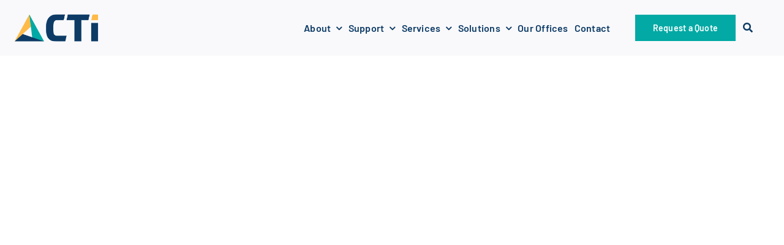

--- FILE ---
content_type: text/html; charset=UTF-8
request_url: https://www.cti.com/house-of-worship/
body_size: 80434
content:
<!DOCTYPE html>
<html class="avada-html-layout-wide avada-html-header-position-top avada-is-100-percent-template avada-html-has-bg-image awb-scroll" lang="en" prefix="og: http://ogp.me/ns# fb: http://ogp.me/ns/fb#">
<head>
<meta name="viewport" content="width=device-width, initial-scale=1.0">
<meta http-equiv="X-UA-Compatible" content="IE=edge" />
<meta http-equiv="Content-Type" content="text/html; charset=utf-8"/>
<meta name='robots' content='index, follow, max-image-preview:large, max-snippet:-1, max-video-preview:-1' />
<meta name="description" content="CTI delivers custom AV design, installation &amp; support for businesses, houses of worship &amp; events. Elevate your audiovisual experience." />
<meta property="og:locale" content="en_US" />
<meta property="og:type" content="website" />
<meta property="og:title" content="CTI Home" />
<meta property="og:description" content="CTI delivers custom AV design, installation &amp; support for businesses, houses of worship &amp; events. Elevate your audiovisual experience." />
<meta property="og:url" content="https://www.cti.com/" />
<meta property="og:site_name" content="CTI" />
<meta property="article:publisher" content="https://www.facebook.com/conferencetechnologiesinc/" />
<meta property="article:modified_time" content="2025-12-10T21:08:41+00:00" />
<meta property="og:image" content="https://www.cti.com/wp-content/uploads/2025/02/Meeting-Room-Video-Wall-CTI-logo.png" />
<meta property="og:image:width" content="1024" />
<meta property="og:image:height" content="670" />
<meta property="og:image:type" content="image/png" />
<meta name="twitter:card" content="summary_large_image" />
<meta name="twitter:site" content="@ctiav" />
<meta name="msvalidate.01" content="571C374F648FF6AC4F46DFE9CAB1FDFB" />
<meta name="description" content="CTI is an AV company that designs, builds, and supports audio visual systems and event productions that bring people together, spark collaboration, and create unforgettable experiences.  
What We Do 
We create spaces that connect and events that captivate. Our services include complete audio visual system design and"/>
<meta property="og:locale" content="en_US"/>
<meta property="og:type" content="website"/>
<meta property="og:site_name" content="CTI"/>
<meta property="og:title" content="CTI – Custom Audio Visual Solutions &amp; Services"/>
<meta property="og:description" content="CTI is an AV company that designs, builds, and supports audio visual systems and event productions that bring people together, spark collaboration, and create unforgettable experiences.  
What We Do 
We create spaces that connect and events that captivate. Our services include complete audio visual system design and"/>
<meta property="og:url" content="https://www.cti.com/"/>
<meta property="og:image" content="https://www.cti.com/wp-content/uploads/2025/04/CTI_Logo_Square-1-e1745264249887.png"/>
<meta property="og:image:width" content="200"/>
<meta property="og:image:height" content="79"/>
<meta property="og:image:type" content="image/png"/>
<meta name="generator" content="WordPress 6.9" />
<meta name="generator" content="Site Kit by Google 1.167.0" />
<meta name="msapplication-TileImage" content="https://www.cti.com/wp-content/uploads/2022/12/cropped-cti-favicon-270x270.png" />
<meta name="description" content="CTI delivers custom AV design, installation & support for businesses, houses of worship & events. Elevate your audio visual experience.">
<meta property="og:url" content="https://www.cti.com/">
<meta property="og:type" content="website">
<meta property="og:title" content="CTI – Custom Audio Visual Solutions & Services">
<meta property="og:description" content="CTI delivers custom AV design, installation & support for businesses, houses of worship & events. Elevate your audio visual experience.">
<meta property="og:image" content="https://opengraph.b-cdn.net/production/images/ff357664-eccc-4236-9356-b93c8dc975e8.png?token=j6rS4LONoQqOpDKEh_fyHKI0PbBjiv0EoAN_hPpLV6I&height=675&width=1200&expires=33290321828">
<meta name="twitter:card" content="summary_large_image">
<meta property="twitter:domain" content="cti.com">
<meta property="twitter:url" content="https://www.cti.com/">
<meta name="twitter:title" content="CTI – Custom Audio Visual Solutions & Services">
<meta name="twitter:description" content="CTI delivers custom AV design, installation & support for businesses, houses of worship & events. Elevate your audio visual experience.">
<meta name="twitter:image" content="https://opengraph.b-cdn.net/production/images/ff357664-eccc-4236-9356-b93c8dc975e8.png?token=j6rS4LONoQqOpDKEh_fyHKI0PbBjiv0EoAN_hPpLV6I&height=675&width=1200&expires=33290321828">



<script id="bv-lazyload-images" data-cfasync="false" bv-exclude="true">var __defProp=Object.defineProperty;var __name=(target,value)=>__defProp(target,"name",{value,configurable:!0});var bv_lazyload_event_listener="load",bv_lazyload_events=["mousemove","click","keydown","wheel","touchmove","touchend"],bv_use_srcset_attr=!1,bv_style_observer,img_observer,picture_lazy_observer;bv_lazyload_event_listener=="load"?window.addEventListener("load",event=>{handle_lazyload_images()}):bv_lazyload_event_listener=="readystatechange"&&document.addEventListener("readystatechange",event=>{document.readyState==="interactive"&&handle_lazyload_images()});function add_lazyload_image_event_listeners(handle_lazyload_images2){bv_lazyload_events.forEach(function(event){document.addEventListener(event,handle_lazyload_images2,!0)})}__name(add_lazyload_image_event_listeners,"add_lazyload_image_event_listeners");function remove_lazyload_image_event_listeners(){bv_lazyload_events.forEach(function(event){document.removeEventListener(event,handle_lazyload_images,!0)})}__name(remove_lazyload_image_event_listeners,"remove_lazyload_image_event_listeners");function bv_replace_lazyloaded_image_url(element2){let src_value=element2.getAttribute("bv-data-src"),srcset_value=element2.getAttribute("bv-data-srcset"),currentSrc=element2.getAttribute("src");currentSrc&&currentSrc.startsWith("data:image/svg+xml")&&(bv_use_srcset_attr&&srcset_value&&element2.setAttribute("srcset",srcset_value),src_value&&element2.setAttribute("src",src_value))}__name(bv_replace_lazyloaded_image_url,"bv_replace_lazyloaded_image_url");function bv_replace_inline_style_image_url(element2){let bv_style_attr=element2.getAttribute("bv-data-style");if(console.log(bv_style_attr),bv_style_attr){let currentStyles=element2.getAttribute("style")||"",newStyle=currentStyles+(currentStyles?";":"")+bv_style_attr;element2.setAttribute("style",newStyle)}else console.log("BV_STYLE_ATTRIBUTE_NOT_FOUND : "+entry)}__name(bv_replace_inline_style_image_url,"bv_replace_inline_style_image_url");function handleLazyloadImages(entries){entries.map(entry2=>{entry2.isIntersecting&&(bv_replace_lazyloaded_image_url(entry2.target),img_observer.unobserve(entry2.target))})}__name(handleLazyloadImages,"handleLazyloadImages");function handleOnscreenInlineStyleImages(entries){entries.map(entry2=>{entry2.isIntersecting&&(bv_replace_inline_style_image_url(entry2.target),bv_style_observer.unobserve(entry2.target))})}__name(handleOnscreenInlineStyleImages,"handleOnscreenInlineStyleImages");function handlePictureTags(entries){entries.map(entry2=>{entry2.isIntersecting&&(bv_replace_picture_tag_url(entry2.target),picture_lazy_observer.unobserve(entry2.target))})}__name(handlePictureTags,"handlePictureTags");function bv_replace_picture_tag_url(element2){const child_elements=element2.children;for(let i=0;i<child_elements.length;i++){let child_elem=child_elements[i],_srcset=child_elem.getAttribute("bv-data-srcset"),_src=child_elem.getAttribute("bv-data-src");_srcset&&child_elem.setAttribute("srcset",_srcset),_src&&child_elem.setAttribute("src",_src),bv_replace_picture_tag_url(child_elem)}}__name(bv_replace_picture_tag_url,"bv_replace_picture_tag_url"),"IntersectionObserver"in window&&(bv_style_observer=new IntersectionObserver(handleOnscreenInlineStyleImages),img_observer=new IntersectionObserver(handleLazyloadImages),picture_lazy_observer=new IntersectionObserver(handlePictureTags));function handle_lazyload_images(){"IntersectionObserver"in window?(document.querySelectorAll(".bv-lazyload-bg-style").forEach(target_element=>{bv_style_observer.observe(target_element)}),document.querySelectorAll(".bv-lazyload-tag-img").forEach(img_element=>{img_observer.observe(img_element)}),document.querySelectorAll(".bv-lazyload-picture").forEach(picture_element=>{picture_lazy_observer.observe(picture_element)})):(document.querySelectorAll(".bv-lazyload-bg-style").forEach(target_element=>{bv_replace_inline_style_image_url(target_element)}),document.querySelectorAll(".bv-lazyload-tag-img").forEach(target_element=>{bv_replace_lazyloaded_image_url(target_element)}),document.querySelectorAll(".bv-lazyload-picture").forEach(picture_element=>{bv_replace_picture_tag_url(element)}))}__name(handle_lazyload_images,"handle_lazyload_images");
</script>

<script id="bv-dl-scripts-list" data-cfasync="false" bv-exclude="true">
var scriptAttrs = [{"attrs":{"defer":true,"data-cfasync":false,"bv_inline_delayed":true,"type":"text\/javascript","async":false},"bv_unique_id":"yEGGBtV6Dd1UEnPwxRPw","reference":0},{"attrs":{"defer":true,"data-cfasync":false,"bv_inline_delayed":true,"type":"text\/javascript","async":false},"bv_unique_id":"DSPFLMWFkGid60vuRZlg","reference":6},{"attrs":{"type":"text\/javascript","id":"wpgmza_data-js-extra","defer":true,"data-cfasync":false,"bv_inline_delayed":true,"async":false},"bv_unique_id":"fxpNfKk9Gux2tfiermIi","reference":7},{"attrs":{"type":"text\/javascript","src":"https:\/\/www.cti.com\/wp-content\/uploads\/al_opt_content\/SCRIPT\/www.cti.com\/.\/wp-content\/plugins\/wp-google-maps\/693a6caa1906364235207170\/693a6caa1906364235207170-6a61f77d5e68aa3a8b083285ea4eed11_wpgmza_data.js?ver=6.9","id":"wpgmza_data-js","defer":true,"data-cfasync":false,"async":false,"bv_inline_delayed":false},"bv_unique_id":"AZ6fSRauTJv6rLGpxAjP","reference":8},{"attrs":{"type":"text\/javascript","src":"https:\/\/www.googletagmanager.com\/gtag\/js?id=G-M1PPNVDVZ5","id":"google_gtagjs-js","defer":true,"data-cfasync":false,"async":false,"bv_inline_delayed":false},"bv_unique_id":"M6WlRhG8rqpy3K4rdl4w","reference":9},{"attrs":{"type":"text\/javascript","id":"google_gtagjs-js-after","defer":true,"data-cfasync":false,"bv_inline_delayed":true,"async":false},"bv_unique_id":"q7iJNayJOQprYGvKh7Xo","reference":10},{"attrs":{"defer":true,"data-cfasync":false,"bv_inline_delayed":true,"type":"text\/javascript","async":false},"bv_unique_id":"B8qQEmtljOVRWmkv0P2F","reference":11},{"attrs":{"type":"text\/javascript","defer":true,"data-cfasync":false,"bv_inline_delayed":true,"async":false},"bv_unique_id":"in9uglwYnl5Vz3aD0wDK","reference":12},{"attrs":{"defer":true,"data-cfasync":false,"bv_inline_delayed":true,"type":"text\/javascript","async":false},"bv_unique_id":"E19mEPBXezacr341VzlT","reference":13},{"attrs":{"defer":true,"data-cfasync":false,"bv_inline_delayed":true,"type":"text\/javascript","async":false},"bv_unique_id":"gT2AJHdwnaGnHafJNWr7","reference":14},{"attrs":{"defer":true,"data-cfasync":false,"bv_inline_delayed":true,"type":"text\/javascript","async":false},"bv_unique_id":"dXYyBHOj3iQEZ9RGpuOq","reference":15},{"attrs":{"defer":true,"data-cfasync":false,"bv_inline_delayed":true,"type":"text\/javascript","async":false},"bv_unique_id":"DAambzs5RsaR8UFgHJtn","reference":16},{"attrs":{"defer":true,"data-cfasync":false,"bv_inline_delayed":true,"type":"text\/javascript","async":false},"bv_unique_id":"pVBkDSixobWPtTwsThK6","reference":17},{"attrs":{"defer":true,"data-cfasync":false,"bv_inline_delayed":true,"type":"text\/javascript","async":false},"bv_unique_id":"34l5Uhkc7xzTrftCon3a","reference":18},{"attrs":{"src":"\/\/code.tidio.co\/zjnkd82kfmu5y4dcixr9ri5smmewgt67.js","defer":true,"data-cfasync":false,"async":false,"bv_inline_delayed":false},"bv_unique_id":"dy5Mh4FmJeNCiIUG1x9s","reference":19},{"attrs":{"src":"https:\/\/cxppusa1formui01cdnsa01-endpoint.azureedge.net\/usa\/FormCapture\/FormCapture.bundle.js","defer":true,"data-cfasync":false,"async":false,"bv_inline_delayed":false},"bv_unique_id":"xgqRBVmaljcUksCjUh6H","reference":20},{"attrs":{"defer":true,"data-cfasync":false,"bv_inline_delayed":true,"type":"text\/javascript","async":false},"bv_unique_id":"ayeGerUzIrBVggjhMPcm","reference":21},{"attrs":{"src":"https:\/\/cxppusa1formui01cdnsa01-endpoint.azureedge.net\/usa\/FormLoader\/FormLoader.bundle.js","defer":true,"data-cfasync":false,"async":false,"bv_inline_delayed":false},"bv_unique_id":"DrvJCCzZg9qUFhYAPl8h","reference":22},{"attrs":{"type":"text\/javascript","defer":true,"data-cfasync":false,"bv_inline_delayed":true,"async":false},"bv_unique_id":"yTXTIMGgVKXkn1Y6YjOC","reference":23},{"attrs":{"src":"https:\/\/mktdplp102cdn.azureedge.net\/public\/latest\/js\/form-loader.js?v=1.84.2007","defer":true,"data-cfasync":false,"async":false,"bv_inline_delayed":false},"bv_unique_id":"WN5HptMRfgPq1wRq4dNm","reference":24},{"attrs":{"src":"https:\/\/mktdplp102cdn.azureedge.net\/public\/latest\/js\/ws-tracking.js?v=1.84.2007","defer":true,"data-cfasync":false,"async":false,"bv_inline_delayed":false},"bv_unique_id":"Y81CWdJsIcYATb2YFNm2","reference":25},{"attrs":{"type":"text\/javascript","defer":true,"data-cfasync":false,"bv_inline_delayed":true,"async":false},"bv_unique_id":"MNPXuApk1kIxQ6Bc1oaD","reference":26},{"attrs":{"type":"text\/javascript","defer":true,"data-cfasync":false,"bv_inline_delayed":true,"async":false},"bv_unique_id":"vThs9uFSIreXMrT7Xjrz","reference":27},{"attrs":{"type":"text\/javascript","src":"https:\/\/www.cti.com\/wp-content\/uploads\/al_opt_content\/SCRIPT\/www.cti.com\/.\/wp-includes\/js\/jquery\/693a6caa1906364235207170\/693a6caa1906364235207170-16cb9084c573484b0cbcd8b282b41204_jquery.min.js?ver=3.7.1","id":"jquery-core-js","defer":true,"data-cfasync":false,"async":false,"bv_inline_delayed":false},"bv_unique_id":"3U5OWa6FqI8QlzWzXH0q","reference":28},{"attrs":{"type":"text\/javascript","src":"https:\/\/www.cti.com\/wp-content\/uploads\/al_opt_content\/SCRIPT\/www.cti.com\/.\/wp-content\/plugins\/intelligence\/js\/693a6caa1906364235207170\/693a6caa1906364235207170-32f2d54ed745240069263e6ddc370dde_intel.js?ver=1.4.0","id":"intel-js","defer":true,"data-cfasync":false,"async":false,"bv_inline_delayed":false},"bv_unique_id":"YYn2S4fGW8yWgeFdVIc5","reference":29},{"attrs":{"type":"text\/javascript","id":"rmp_menu_scripts-js-extra","defer":true,"data-cfasync":false,"bv_inline_delayed":true,"async":false},"bv_unique_id":"Ys7WiRVcLUrPQX4ytr9s","reference":30},{"attrs":{"type":"text\/javascript","src":"https:\/\/www.cti.com\/wp-content\/uploads\/al_opt_content\/SCRIPT\/www.cti.com\/.\/wp-content\/plugins\/responsive-menu\/v4.0.0\/assets\/js\/693a6caa1906364235207170\/693a6caa1906364235207170-cca6cf658fe4962fe29f84253842a6bc_rmp-menu.min.js?ver=4.6.0","id":"rmp_menu_scripts-js","defer":true,"data-cfasync":false,"async":false,"bv_inline_delayed":false},"bv_unique_id":"qKHmtf4jOMHEKyCeJ0PU","reference":31},{"attrs":{"type":"text\/javascript","src":"https:\/\/www.cti.com\/wp-content\/uploads\/al_opt_content\/SCRIPT\/www.cti.com\/.\/wp-content\/plugins\/intelligence\/vendor\/levelten\/intel\/js\/693a6caa1906364235207170\/693a6caa1906364235207170-65a8742404ce2ede242f0a21dac92684_l10intel_formtracker.js?ver=6.9","id":"intel_script_formtracker-js","defer":true,"data-cfasync":false,"async":false,"bv_inline_delayed":false},"bv_unique_id":"ZterjD8iBCykdmbfwxyT","reference":32},{"attrs":{"type":"text\/javascript","src":"https:\/\/www.cti.com\/wp-content\/uploads\/al_opt_content\/SCRIPT\/www.cti.com\/.\/wp-content\/plugins\/intelligence\/vendor\/levelten\/intel\/js\/693a6caa1906364235207170\/693a6caa1906364235207170-76a4a52d764b15b7babd46f5ffa897d4_l10intel_linktracker.js?ver=6.9","id":"intel_script_linktracker-js","defer":true,"data-cfasync":false,"async":false,"bv_inline_delayed":false},"bv_unique_id":"FuXN75RIztL8ZBx6S7sw","reference":33},{"attrs":{"type":"text\/javascript","src":"https:\/\/www.cti.com\/wp-content\/uploads\/al_opt_content\/SCRIPT\/www.cti.com\/.\/wp-content\/plugins\/intelligence\/vendor\/levelten\/intel\/js\/693a6caa1906364235207170\/693a6caa1906364235207170-3950b6e712df57a61fed60a3c7d21412_l10intel_pagetracker.js?ver=6.9","id":"intel_script_pagetracker-js","defer":true,"data-cfasync":false,"async":false,"bv_inline_delayed":false},"bv_unique_id":"UyPkaGqa7VgUa2J2DjK6","reference":34},{"attrs":{"type":"text\/javascript","src":"https:\/\/www.cti.com\/wp-content\/uploads\/al_opt_content\/SCRIPT\/www.cti.com\/.\/wp-content\/plugins\/intelligence\/vendor\/levelten\/intel\/js\/693a6caa1906364235207170\/693a6caa1906364235207170-582155aaaf4cc469ed665ef101a4bfaa_l10intel_socialtracker.js?ver=6.9","id":"intel_script_socialtracker-js","defer":true,"data-cfasync":false,"async":false,"bv_inline_delayed":false},"bv_unique_id":"RtN4nYIIWQSwVflQkZEc","reference":35},{"attrs":{"type":"text\/javascript","src":"https:\/\/www.cti.com\/wp-content\/uploads\/al_opt_content\/SCRIPT\/www.cti.com\/.\/wp-content\/plugins\/intelligence\/vendor\/levelten\/intel\/js\/693a6caa1906364235207170\/693a6caa1906364235207170-ec549685eeab68759f00ad5c533ee34c_l10intel_youtube.js?ver=6.9","id":"intel_script_youtube-js","defer":true,"data-cfasync":false,"async":false,"bv_inline_delayed":false},"bv_unique_id":"lK9jxRoPxgL3hftm0u4G","reference":36},{"attrs":{"type":"text\/javascript","id":"gt_widget_script_74652616-js-before","defer":true,"data-cfasync":false,"bv_inline_delayed":true,"async":false},"bv_unique_id":"6yOoeUB4aj4NBOUvCaeL","reference":37},{"attrs":{"type":"text\/javascript","src":"https:\/\/www.cti.com\/wp-content\/uploads\/al_opt_content\/SCRIPT\/www.cti.com\/.\/wp-content\/uploads\/fusion-scripts\/693a6caa1906364235207170\/693a6caa1906364235207170-0ca5560d3de89c8e70d3457752153665_f104a46e7a2c3a3ae2948cd36ddd0342.min.js?ver=3.14","id":"fusion-scripts-js","defer":true,"data-cfasync":false,"async":false,"bv_inline_delayed":false},"bv_unique_id":"kMkkFCX4VQ6LYAwkXOUh","reference":39},{"attrs":{"type":"module","defer":true,"data-cfasync":false,"bv_inline_delayed":true,"async":false},"bv_unique_id":"3pea02IIKEWxzjHu6iO9","reference":40},{"attrs":{"defer":true,"data-cfasync":false,"bv_inline_delayed":true,"type":"text\/javascript","async":false},"bv_unique_id":"IwsLz9aQw0Q3TnswrJi2","reference":41},{"attrs":{"type":"text\/javascript","defer":true,"data-cfasync":false,"bv_inline_delayed":true,"async":false},"bv_unique_id":"59Dd1AWZFKmGtMGvXgRQ","reference":42},{"attrs":{"type":"text\/javascript","defer":true,"data-cfasync":false,"bv_inline_delayed":true,"async":false},"bv_unique_id":"WSlU5nmR2Mb6cD2eMPeV","reference":43},{"attrs":{"src":"https:\/\/www.cti.com\/wp-content\/uploads\/al_opt_content\/SCRIPT\/www.cti.com\/.\/wp-content\/plugins\/nextend-smart-slider3-pro\/Public\/SmartSlider3\/Application\/Frontend\/Assets\/dist\/693a6caa1906364235207170\/693a6caa1906364235207170-3be7b64c41409f4796ae3048da739b59_n2.min.js?ver=667fb12b","defer":true,"data-cfasync":false,"async":false,"bv_inline_delayed":false,"is_first_defer_element":true},"bv_unique_id":"PrlGxDwM3skAgdCH6kzq","reference":1},{"attrs":{"src":"https:\/\/www.cti.com\/wp-content\/uploads\/al_opt_content\/SCRIPT\/www.cti.com\/.\/wp-content\/plugins\/nextend-smart-slider3-pro\/Public\/SmartSlider3\/Application\/Frontend\/Assets\/dist\/693a6caa1906364235207170\/693a6caa1906364235207170-6d9528d22df6014215441e78cafd4c62_smartslider-frontend.min.js?ver=667fb12b","defer":true,"data-cfasync":false,"async":false,"bv_inline_delayed":false},"bv_unique_id":"qkcKmTzLaaHP24cs8XDs","reference":2},{"attrs":{"src":"https:\/\/www.cti.com\/wp-content\/uploads\/al_opt_content\/SCRIPT\/www.cti.com\/.\/wp-content\/plugins\/nextend-smart-slider3-pro\/Public\/SmartSlider3\/Slider\/SliderType\/Simple\/Assets\/dist\/693a6caa1906364235207170\/693a6caa1906364235207170-18b2598a2cd8ded1da7eb52fd0c7bae4_ss-simple.min.js?ver=667fb12b","defer":true,"data-cfasync":false,"async":false,"bv_inline_delayed":false},"bv_unique_id":"yMvJusGAWePbC4hibMg9","reference":3},{"attrs":{"src":"https:\/\/www.cti.com\/wp-content\/uploads\/al_opt_content\/SCRIPT\/www.cti.com\/.\/wp-content\/plugins\/nextend-smart-slider3-pro\/Public\/SmartSlider3\/Widget\/Bullet\/Assets\/dist\/693a6caa1906364235207170\/693a6caa1906364235207170-6b4011c64ef1093cae665d374a3c9512_w-bullet.min.js?ver=667fb12b","defer":true,"data-cfasync":false,"async":false,"bv_inline_delayed":false},"bv_unique_id":"37dNhTZGEyA9iW87L4D7","reference":4},{"attrs":{"src":"https:\/\/www.cti.com\/wp-content\/uploads\/al_opt_content\/SCRIPT\/www.cti.com\/.\/wp-content\/plugins\/nextend-smart-slider3-pro\/Public\/SmartSlider3Pro\/Slider\/SliderType\/Carousel\/Assets\/dist\/693a6caa1906364235207170\/693a6caa1906364235207170-4faef1faf1fcc1e9de1c5ef46b9acb74_ss-carousel.min.js?ver=667fb12b","defer":true,"data-cfasync":false,"async":false,"bv_inline_delayed":false},"bv_unique_id":"l44WpQLcdd2AIrWMgTg0","reference":5},{"attrs":{"defer":true,"data-cfasync":false,"async":false,"src":"https:\/\/cdn.gtranslate.net\/widgets\/latest\/float.js?ver=6.9","data-no-optimize":"1","data-no-minify":"1","data-gt-orig-url":"\/house-of-worship\/","data-gt-orig-domain":"www.cti.com","data-gt-widget-id":"74652616","bv_inline_delayed":false},"bv_unique_id":"yTLBMEbsNMME76NXW2Qy","reference":38},{"attrs":{"src":"data:text\/javascript;base64, [base64]","id":"bv-trigger-listener","type":"text\/javascript","defer":true,"async":false},"bv_unique_id":"d6fe9c24159ed4a27d224d91c70f8fdc","reference":100000000}];
</script>
<script id="bv-web-worker" type="javascript/worker" data-cfasync="false" bv-exclude="true">var __defProp=Object.defineProperty;var __name=(target,value)=>__defProp(target,"name",{value,configurable:!0});self.onmessage=function(e){var counter=e.data.fetch_urls.length;e.data.fetch_urls.forEach(function(fetch_url){loadUrl(fetch_url,function(){console.log("DONE: "+fetch_url),counter=counter-1,counter===0&&self.postMessage({status:"SUCCESS"})})})};async function loadUrl(fetch_url,callback){try{var request=new Request(fetch_url,{mode:"no-cors",redirect:"follow"});await fetch(request),callback()}catch(fetchError){console.log("Fetch Error loading URL:",fetchError);try{var xhr=new XMLHttpRequest;xhr.onerror=callback,xhr.onload=callback,xhr.responseType="blob",xhr.open("GET",fetch_url,!0),xhr.send()}catch(xhrError){console.log("XHR Error loading URL:",xhrError),callback()}}}__name(loadUrl,"loadUrl");
</script>
<script id="bv-web-worker-handler" data-cfasync="false" bv-exclude="true">var __defProp=Object.defineProperty;var __name=(target,value)=>__defProp(target,"name",{value,configurable:!0});if(typeof scriptAttrs<"u"&&Array.isArray(scriptAttrs)&&scriptAttrs.length>0){const lastElement=scriptAttrs[scriptAttrs.length-1];if(lastElement.attrs&&lastElement.attrs.id==="bv-trigger-listener"){var bv_custom_ready_state_value="loading";Object.defineProperty(document,"readyState",{get:__name(function(){return bv_custom_ready_state_value},"get"),set:__name(function(){},"set")})}}if(typeof scriptAttrs>"u"||!Array.isArray(scriptAttrs))var scriptAttrs=[];if(typeof linkStyleAttrs>"u"||!Array.isArray(linkStyleAttrs))var linkStyleAttrs=[];function isMobileDevice(){return window.innerWidth<=500}__name(isMobileDevice,"isMobileDevice");var js_dom_loaded=!1;document.addEventListener("DOMContentLoaded",()=>{js_dom_loaded=!0});const EVENTS=["mousemove","click","keydown","wheel","touchmove","touchend"];var scriptUrls=[],styleUrls=[],bvEventCalled=!1,workerFinished=!1,functionExec=!1,scriptsInjected=!1,stylesInjected=!1,bv_load_event_fired=!1,autoInjectTimerStarted=!1;const BV_AUTO_INJECT_ENABLED=!0,BV_DESKTOP_AUTO_INJECT_DELAY=1e3,BV_MOBILE_AUTO_INJECT_DELAY=1e3,BV_WORKER_TIMEOUT_DURATION=3e3;scriptAttrs.forEach((scriptAttr,index)=>{scriptAttr.attrs.src&&!scriptAttr.attrs.src.includes("data:text/javascript")&&(scriptUrls[index]=scriptAttr.attrs.src)}),linkStyleAttrs.forEach((linkAttr,index)=>{styleUrls[index]=linkAttr.attrs.href});var fetchUrls=scriptUrls.concat(styleUrls);function addEventListeners(bvEventHandler2){EVENTS.forEach(function(event){document.addEventListener(event,bvEventFired,!0),document.addEventListener(event,bvEventHandler2,!0)})}__name(addEventListeners,"addEventListeners");function removeEventListeners(){EVENTS.forEach(function(event){document.removeEventListener(event,bvEventHandler,!0)})}__name(removeEventListeners,"removeEventListeners");function bvEventFired(){bvEventCalled||(bvEventCalled=!0,workerFinished=!0)}__name(bvEventFired,"bvEventFired");function bvGetElement(attributes,element){Object.keys(attributes).forEach(function(attr){attr==="async"?element.async=attributes[attr]:attr==="innerHTML"?element.innerHTML=atob(attributes[attr]):element.setAttribute(attr,attributes[attr])})}__name(bvGetElement,"bvGetElement");function bvAddElement(attr,element){var attributes=attr.attrs;if(attributes.bv_inline_delayed){let bvScriptId=attr.bv_unique_id,bvScriptElement=document.querySelector("[bv_unique_id='"+bvScriptId+"']");bvScriptElement?(!attributes.innerHTML&&!attributes.src&&bvScriptElement.textContent.trim()!==""&&(attributes.src="data:text/javascript;base64, "+btoa(unescape(encodeURIComponent(bvScriptElement.textContent)))),bvGetElement(attributes,element),bvScriptElement.after(element)):console.log(`Script not found for ${bvScriptId}`)}else{bvGetElement(attributes,element);var templateId=attr.bv_unique_id,targetElement=document.querySelector("[id='"+templateId+"']");targetElement&&targetElement.after(element)}}__name(bvAddElement,"bvAddElement");function injectStyles(){if(stylesInjected){console.log("Styles already injected, skipping");return}stylesInjected=!0,document.querySelectorAll('style[type="bv_inline_delayed_css"], template[id]').forEach(element=>{if(element.tagName.toLowerCase()==="style"){var new_style=document.createElement("style");new_style.type="text/css",new_style.textContent=element.textContent,element.after(new_style),new_style.parentNode?element.remove():console.log("PARENT NODE NOT FOUND")}else if(element.tagName.toLowerCase()==="template"){var templateId=element.id,linkStyleAttr=linkStyleAttrs.find(attr=>attr.bv_unique_id===templateId);if(linkStyleAttr){var link=document.createElement("link");bvAddElement(linkStyleAttr,link),element.parentNode&&element.parentNode.replaceChild(link,element),console.log("EXTERNAL STYLE ADDED")}else console.log(`No linkStyleAttr found for template ID ${templateId}`)}}),linkStyleAttrs.forEach((linkStyleAttr,index)=>{console.log("STYLE ADDED");var element=document.createElement("link");bvAddElement(linkStyleAttr,element)})}__name(injectStyles,"injectStyles");function injectScripts(){if(scriptsInjected){console.log("Scripts already injected, skipping");return}scriptsInjected=!0;let last_script_element;scriptAttrs.forEach((scriptAttr,index)=>{if(bv_custom_ready_state_value==="loading"&&scriptAttr.attrs&&scriptAttr.attrs.is_first_defer_element===!0)if(last_script_element){const readyStateScript=document.createElement("script");readyStateScript.src="data:text/javascript;base64, "+btoa(unescape(encodeURIComponent("bv_custom_ready_state_value = 'interactive';"))),readyStateScript.async=!1,last_script_element.after(readyStateScript)}else bv_custom_ready_state_value="interactive",console.log('Ready state manually set to "interactive"');console.log("JS ADDED");var element=document.createElement("script");last_script_element=element,bvAddElement(scriptAttr,element)})}__name(injectScripts,"injectScripts");function bvEventHandler(){console.log("EVENT FIRED"),js_dom_loaded&&bvEventCalled&&workerFinished&&!functionExec&&(functionExec=!0,injectStyles(),injectScripts(),removeEventListeners())}__name(bvEventHandler,"bvEventHandler");function autoInjectScriptsAfterLoad(){js_dom_loaded&&workerFinished&&!scriptsInjected&&!stylesInjected&&(console.log("Auto-injecting styles and scripts after timer"),injectStyles(),injectScripts())}__name(autoInjectScriptsAfterLoad,"autoInjectScriptsAfterLoad");function startAutoInjectTimer(){if(BV_AUTO_INJECT_ENABLED&&!autoInjectTimerStarted&&bv_load_event_fired&&!bvEventCalled){autoInjectTimerStarted=!0;var delay=isMobileDevice()?BV_MOBILE_AUTO_INJECT_DELAY:BV_DESKTOP_AUTO_INJECT_DELAY;console.log("Starting auto-inject timer with delay: "+delay+"ms"),setTimeout(function(){autoInjectScriptsAfterLoad()},delay)}}__name(startAutoInjectTimer,"startAutoInjectTimer"),addEventListeners(bvEventHandler);var requestObject=window.URL||window.webkitURL,bvWorker=new Worker(requestObject.createObjectURL(new Blob([document.getElementById("bv-web-worker").textContent],{type:"text/javascript"})));bvWorker.onmessage=function(e){e.data.status==="SUCCESS"&&(console.log("WORKER_FINISHED"),workerFinished=!0,bvEventHandler(),startAutoInjectTimer())},addEventListener("load",()=>{bvEventHandler(),bv_call_fetch_urls(),bv_load_event_fired=!0});function bv_call_fetch_urls(){!bv_load_event_fired&&!workerFinished&&(bvWorker.postMessage({fetch_urls:fetchUrls}),bv_initiate_worker_timer())}__name(bv_call_fetch_urls,"bv_call_fetch_urls"),setTimeout(function(){bv_call_fetch_urls()},5e3);function bv_initiate_worker_timer(){setTimeout(function(){workerFinished||(console.log("WORKER_TIMEDOUT"),workerFinished=!0,bvWorker.terminate()),bvEventHandler(),startAutoInjectTimer()},BV_WORKER_TIMEOUT_DURATION)}__name(bv_initiate_worker_timer,"bv_initiate_worker_timer");
</script>

	
	
	
	

	
	<title>CTI – Custom Audio Visual Solutions &amp; Services</title>
	
	<link rel="canonical" href="https://www.cti.com/" />
	
	
	
	
	
	
	
	
	
	
	
	
	
	
	<script type="application/ld+json" class="yoast-schema-graph">{"@context":"https://schema.org","@graph":[{"@type":"WebPage","@id":"https://www.cti.com/","url":"https://www.cti.com/","name":"CTI – Custom Audio Visual Solutions & Services","isPartOf":{"@id":"https://www.cti.com/#website"},"about":{"@id":"https://www.cti.com/#organization"},"primaryImageOfPage":{"@id":"https://www.cti.com/#primaryimage"},"image":{"@id":"https://www.cti.com/#primaryimage"},"thumbnailUrl":"https://www.cti.com/wp-content/uploads/2025/02/Meeting-Room-Video-Wall-CTI-logo.png","datePublished":"2021-04-09T18:11:06+00:00","dateModified":"2025-12-10T21:08:41+00:00","description":"CTI delivers custom AV design, installation & support for businesses, houses of worship & events. Elevate your audiovisual experience.","breadcrumb":{"@id":"https://www.cti.com/#breadcrumb"},"inLanguage":"en","potentialAction":[{"@type":"ReadAction","target":["https://www.cti.com/"]}]},{"@type":"ImageObject","inLanguage":"en","@id":"https://www.cti.com/#primaryimage","url":"https://www.cti.com/wp-content/uploads/2025/02/Meeting-Room-Video-Wall-CTI-logo.png","contentUrl":"https://www.cti.com/wp-content/uploads/2025/02/Meeting-Room-Video-Wall-CTI-logo.png","width":1024,"height":670,"caption":"Meeting Room Video Wall CTI logo - CTI is an av company that designs and installs conference rooms, boardrooms, headquarter AV and more."},{"@type":"BreadcrumbList","@id":"https://www.cti.com/#breadcrumb","itemListElement":[{"@type":"ListItem","position":1,"name":"Home"}]},{"@type":"WebSite","@id":"https://www.cti.com/#website","url":"https://www.cti.com/","name":"CTI","description":"Connecting people through technology","publisher":{"@id":"https://www.cti.com/#organization"},"potentialAction":[{"@type":"SearchAction","target":{"@type":"EntryPoint","urlTemplate":"https://www.cti.com/?s={search_term_string}"},"query-input":{"@type":"PropertyValueSpecification","valueRequired":true,"valueName":"search_term_string"}}],"inLanguage":"en"},{"@type":"Organization","@id":"https://www.cti.com/#organization","name":"Conference Technologies Inc.","url":"https://www.cti.com/","logo":{"@type":"ImageObject","inLanguage":"en","@id":"https://www.cti.com/#/schema/logo/image/","url":"","contentUrl":"","caption":"Conference Technologies Inc."},"image":{"@id":"https://www.cti.com/#/schema/logo/image/"},"sameAs":["https://www.facebook.com/conferencetechnologiesinc/","https://x.com/ctiav","https://www.linkedin.com/company/conference-technologies","https://www.youtube.com/user/conferencetechav"]}]}</script>
	
	


<link rel='dns-prefetch' href='//www.googletagmanager.com' />
<link rel='dns-prefetch' href='//use.fontawesome.com' />
<link rel="alternate" type="application/rss+xml" title="CTI &raquo; Feed" href="https://www.cti.com/?feed=rss2" />
<link rel="alternate" type="application/rss+xml" title="CTI &raquo; Comments Feed" href="https://www.cti.com/?feed=comments-rss2" />
		
		
		
				<link rel="alternate" title="oEmbed (JSON)" type="application/json+oembed" href="https://www.cti.com/index.php?rest_route=%2Foembed%2F1.0%2Fembed&#038;url=https%3A%2F%2Fwww.cti.com%2F" />
<link rel="alternate" title="oEmbed (XML)" type="text/xml+oembed" href="https://www.cti.com/index.php?rest_route=%2Foembed%2F1.0%2Fembed&#038;url=https%3A%2F%2Fwww.cti.com%2F&#038;format=xml" />
					
				
		
		
		
		
				
				
						
		
		
		
				<style id='wp-img-auto-sizes-contain-inline-css' type='text/css'>
img:is([sizes=auto i],[sizes^="auto," i]){contain-intrinsic-size:3000px 1500px}
/*# sourceURL=wp-img-auto-sizes-contain-inline-css */
</style>
<style id='wp-emoji-styles-inline-css' type='text/css'>

	img.wp-smiley, img.emoji {
		display: inline !important;
		border: none !important;
		box-shadow: none !important;
		height: 1em !important;
		width: 1em !important;
		margin: 0 0.07em !important;
		vertical-align: -0.1em !important;
		background: none !important;
		padding: 0 !important;
	}
/*# sourceURL=wp-emoji-styles-inline-css */
</style>
<link rel='stylesheet' id='font-awesome-css' href='https://www.cti.com/wp-content/plugins/contact-widgets/assets/css/font-awesome.min.css?ver=4.7.0' type='text/css' media='all' />
<style id='font-awesome-svg-styles-default-inline-css' type='text/css'>
.svg-inline--fa {
  display: inline-block;
  height: 1em;
  overflow: visible;
  vertical-align: -.125em;
}
/*# sourceURL=font-awesome-svg-styles-default-inline-css */
</style>
<link rel='stylesheet' id='font-awesome-svg-styles-css' href='https://www.cti.com/wp-content/uploads/font-awesome/v6.2.0/css/svg-with-js.css' type='text/css' media='all' />
<style id='font-awesome-svg-styles-inline-css' type='text/css'>
   .wp-block-font-awesome-icon svg::before,
   .wp-rich-text-font-awesome-icon svg::before {content: unset;}
/*# sourceURL=font-awesome-svg-styles-inline-css */
</style>
<link rel='stylesheet' id='intel-css' href='https://www.cti.com/wp-content/plugins/intelligence/public/css/intel-public.css?ver=1.4.0' type='text/css' media='all' />
<link rel='stylesheet' id='dashicons-css' href='https://www.cti.com/wp-includes/css/dashicons.min.css?ver=6.9' type='text/css' media='all' />
<link rel='stylesheet' id='rmp-menu-styles-css' href='https://www.cti.com/wp-content/uploads/rmp-menu/css/rmp-menu.css?ver=09.13.44' type='text/css' media='all' />
<link rel='stylesheet' id='wpsl-styles-css' href='https://www.cti.com/wp-content/plugins/wp-store-locator/css/styles.min.css?ver=2.2.261' type='text/css' media='all' />
<style id='wpgb-head-inline-css' type='text/css'>
.wp-grid-builder:not(.wpgb-template),.wpgb-facet{opacity:0.01}.wpgb-facet fieldset{margin:0;padding:0;border:none;outline:none;box-shadow:none}.wpgb-facet fieldset:last-child{margin-bottom:40px;}.wpgb-facet fieldset legend.wpgb-sr-only{height:1px;width:1px}
/*# sourceURL=wpgb-head-inline-css */
</style>
<link rel='stylesheet' id='font-awesome-official-css' href='https://use.fontawesome.com/releases/v6.2.0/css/all.css' type='text/css' media='all' integrity="sha384-SOnAn/m2fVJCwnbEYgD4xzrPtvsXdElhOVvR8ND1YjB5nhGNwwf7nBQlhfAwHAZC" crossorigin="anonymous" />
<link rel='stylesheet' id='wpcw-css' href='https://www.cti.com/wp-content/plugins/contact-widgets/assets/css/style.min.css?ver=1.0.1' type='text/css' media='all' />
<link rel='stylesheet' id='fusion-dynamic-css-css' href='https://www.cti.com/wp-content/uploads/fusion-styles/357488f32cc7c02c8125c092007afa75.min.css?ver=3.14' type='text/css' media='all' />
<link rel='stylesheet' id='avada-fullwidth-md-css' href='https://www.cti.com/wp-content/plugins/fusion-builder/assets/css/media/fullwidth-md.min.css?ver=3.14' type='text/css' media='only screen and (max-width: 1035px)' />
<link rel='stylesheet' id='avada-fullwidth-sm-css' href='https://www.cti.com/wp-content/plugins/fusion-builder/assets/css/media/fullwidth-sm.min.css?ver=3.14' type='text/css' media='only screen and (max-width: 450px)' />
<link rel='stylesheet' id='awb-text-path-md-css' href='https://www.cti.com/wp-content/plugins/fusion-builder/assets/css/media/awb-text-path-md.min.css?ver=7.14' type='text/css' media='only screen and (max-width: 1035px)' />
<link rel='stylesheet' id='awb-text-path-sm-css' href='https://www.cti.com/wp-content/plugins/fusion-builder/assets/css/media/awb-text-path-sm.min.css?ver=7.14' type='text/css' media='only screen and (max-width: 450px)' />
<link rel='stylesheet' id='avada-icon-md-css' href='https://www.cti.com/wp-content/plugins/fusion-builder/assets/css/media/icon-md.min.css?ver=3.14' type='text/css' media='only screen and (max-width: 1035px)' />
<link rel='stylesheet' id='avada-icon-sm-css' href='https://www.cti.com/wp-content/plugins/fusion-builder/assets/css/media/icon-sm.min.css?ver=3.14' type='text/css' media='only screen and (max-width: 450px)' />
<link rel='stylesheet' id='avada-grid-md-css' href='https://www.cti.com/wp-content/plugins/fusion-builder/assets/css/media/grid-md.min.css?ver=7.14' type='text/css' media='only screen and (max-width: 1035px)' />
<link rel='stylesheet' id='avada-grid-sm-css' href='https://www.cti.com/wp-content/plugins/fusion-builder/assets/css/media/grid-sm.min.css?ver=7.14' type='text/css' media='only screen and (max-width: 450px)' />
<link rel='stylesheet' id='avada-image-md-css' href='https://www.cti.com/wp-content/plugins/fusion-builder/assets/css/media/image-md.min.css?ver=7.14' type='text/css' media='only screen and (max-width: 1035px)' />
<link rel='stylesheet' id='avada-image-sm-css' href='https://www.cti.com/wp-content/plugins/fusion-builder/assets/css/media/image-sm.min.css?ver=7.14' type='text/css' media='only screen and (max-width: 450px)' />
<link rel='stylesheet' id='avada-person-md-css' href='https://www.cti.com/wp-content/plugins/fusion-builder/assets/css/media/person-md.min.css?ver=7.14' type='text/css' media='only screen and (max-width: 1035px)' />
<link rel='stylesheet' id='avada-person-sm-css' href='https://www.cti.com/wp-content/plugins/fusion-builder/assets/css/media/person-sm.min.css?ver=7.14' type='text/css' media='only screen and (max-width: 450px)' />
<link rel='stylesheet' id='avada-section-separator-md-css' href='https://www.cti.com/wp-content/plugins/fusion-builder/assets/css/media/section-separator-md.min.css?ver=3.14' type='text/css' media='only screen and (max-width: 1035px)' />
<link rel='stylesheet' id='avada-section-separator-sm-css' href='https://www.cti.com/wp-content/plugins/fusion-builder/assets/css/media/section-separator-sm.min.css?ver=3.14' type='text/css' media='only screen and (max-width: 450px)' />
<link rel='stylesheet' id='avada-social-sharing-md-css' href='https://www.cti.com/wp-content/plugins/fusion-builder/assets/css/media/social-sharing-md.min.css?ver=7.14' type='text/css' media='only screen and (max-width: 1035px)' />
<link rel='stylesheet' id='avada-social-sharing-sm-css' href='https://www.cti.com/wp-content/plugins/fusion-builder/assets/css/media/social-sharing-sm.min.css?ver=7.14' type='text/css' media='only screen and (max-width: 450px)' />
<link rel='stylesheet' id='avada-social-links-md-css' href='https://www.cti.com/wp-content/plugins/fusion-builder/assets/css/media/social-links-md.min.css?ver=7.14' type='text/css' media='only screen and (max-width: 1035px)' />
<link rel='stylesheet' id='avada-social-links-sm-css' href='https://www.cti.com/wp-content/plugins/fusion-builder/assets/css/media/social-links-sm.min.css?ver=7.14' type='text/css' media='only screen and (max-width: 450px)' />
<link rel='stylesheet' id='avada-tabs-lg-min-css' href='https://www.cti.com/wp-content/plugins/fusion-builder/assets/css/media/tabs-lg-min.min.css?ver=7.14' type='text/css' media='only screen and (min-width: 1035px)' />
<link rel='stylesheet' id='avada-tabs-lg-max-css' href='https://www.cti.com/wp-content/plugins/fusion-builder/assets/css/media/tabs-lg-max.min.css?ver=7.14' type='text/css' media='only screen and (max-width: 1035px)' />
<link rel='stylesheet' id='avada-tabs-md-css' href='https://www.cti.com/wp-content/plugins/fusion-builder/assets/css/media/tabs-md.min.css?ver=7.14' type='text/css' media='only screen and (max-width: 1035px)' />
<link rel='stylesheet' id='avada-tabs-sm-css' href='https://www.cti.com/wp-content/plugins/fusion-builder/assets/css/media/tabs-sm.min.css?ver=7.14' type='text/css' media='only screen and (max-width: 450px)' />
<link rel='stylesheet' id='awb-text-md-css' href='https://www.cti.com/wp-content/plugins/fusion-builder/assets/css/media/text-md.min.css?ver=3.14' type='text/css' media='only screen and (max-width: 1035px)' />
<link rel='stylesheet' id='awb-text-sm-css' href='https://www.cti.com/wp-content/plugins/fusion-builder/assets/css/media/text-sm.min.css?ver=3.14' type='text/css' media='only screen and (max-width: 450px)' />
<link rel='stylesheet' id='awb-title-md-css' href='https://www.cti.com/wp-content/plugins/fusion-builder/assets/css/media/title-md.min.css?ver=3.14' type='text/css' media='only screen and (max-width: 1035px)' />
<link rel='stylesheet' id='awb-title-sm-css' href='https://www.cti.com/wp-content/plugins/fusion-builder/assets/css/media/title-sm.min.css?ver=3.14' type='text/css' media='only screen and (max-width: 450px)' />
<link rel='stylesheet' id='awb-post-card-image-sm-css' href='https://www.cti.com/wp-content/plugins/fusion-builder/assets/css/media/post-card-image-sm.min.css?ver=3.14' type='text/css' media='only screen and (max-width: 450px)' />
<link rel='stylesheet' id='avada-swiper-md-css' href='https://www.cti.com/wp-content/plugins/fusion-builder/assets/css/media/swiper-md.min.css?ver=7.14' type='text/css' media='only screen and (max-width: 1035px)' />
<link rel='stylesheet' id='avada-swiper-sm-css' href='https://www.cti.com/wp-content/plugins/fusion-builder/assets/css/media/swiper-sm.min.css?ver=7.14' type='text/css' media='only screen and (max-width: 450px)' />
<link rel='stylesheet' id='avada-post-cards-md-css' href='https://www.cti.com/wp-content/plugins/fusion-builder/assets/css/media/post-cards-md.min.css?ver=7.14' type='text/css' media='only screen and (max-width: 1035px)' />
<link rel='stylesheet' id='avada-post-cards-sm-css' href='https://www.cti.com/wp-content/plugins/fusion-builder/assets/css/media/post-cards-sm.min.css?ver=7.14' type='text/css' media='only screen and (max-width: 450px)' />
<link rel='stylesheet' id='avada-facebook-page-md-css' href='https://www.cti.com/wp-content/plugins/fusion-builder/assets/css/media/facebook-page-md.min.css?ver=7.14' type='text/css' media='only screen and (max-width: 1035px)' />
<link rel='stylesheet' id='avada-facebook-page-sm-css' href='https://www.cti.com/wp-content/plugins/fusion-builder/assets/css/media/facebook-page-sm.min.css?ver=7.14' type='text/css' media='only screen and (max-width: 450px)' />
<link rel='stylesheet' id='avada-twitter-timeline-md-css' href='https://www.cti.com/wp-content/plugins/fusion-builder/assets/css/media/twitter-timeline-md.min.css?ver=7.14' type='text/css' media='only screen and (max-width: 1035px)' />
<link rel='stylesheet' id='avada-twitter-timeline-sm-css' href='https://www.cti.com/wp-content/plugins/fusion-builder/assets/css/media/twitter-timeline-sm.min.css?ver=7.14' type='text/css' media='only screen and (max-width: 450px)' />
<link rel='stylesheet' id='avada-flickr-md-css' href='https://www.cti.com/wp-content/plugins/fusion-builder/assets/css/media/flickr-md.min.css?ver=7.14' type='text/css' media='only screen and (max-width: 1035px)' />
<link rel='stylesheet' id='avada-flickr-sm-css' href='https://www.cti.com/wp-content/plugins/fusion-builder/assets/css/media/flickr-sm.min.css?ver=7.14' type='text/css' media='only screen and (max-width: 450px)' />
<link rel='stylesheet' id='avada-tagcloud-md-css' href='https://www.cti.com/wp-content/plugins/fusion-builder/assets/css/media/tagcloud-md.min.css?ver=7.14' type='text/css' media='only screen and (max-width: 1035px)' />
<link rel='stylesheet' id='avada-tagcloud-sm-css' href='https://www.cti.com/wp-content/plugins/fusion-builder/assets/css/media/tagcloud-sm.min.css?ver=7.14' type='text/css' media='only screen and (max-width: 450px)' />
<link rel='stylesheet' id='avada-instagram-md-css' href='https://www.cti.com/wp-content/plugins/fusion-builder/assets/css/media/instagram-md.min.css?ver=7.14' type='text/css' media='only screen and (max-width: 1035px)' />
<link rel='stylesheet' id='avada-instagram-sm-css' href='https://www.cti.com/wp-content/plugins/fusion-builder/assets/css/media/instagram-sm.min.css?ver=7.14' type='text/css' media='only screen and (max-width: 450px)' />
<link rel='stylesheet' id='awb-meta-md-css' href='https://www.cti.com/wp-content/plugins/fusion-builder/assets/css/media/meta-md.min.css?ver=7.14' type='text/css' media='only screen and (max-width: 1035px)' />
<link rel='stylesheet' id='awb-meta-sm-css' href='https://www.cti.com/wp-content/plugins/fusion-builder/assets/css/media/meta-sm.min.css?ver=7.14' type='text/css' media='only screen and (max-width: 450px)' />
<link rel='stylesheet' id='awb-layout-colums-md-css' href='https://www.cti.com/wp-content/plugins/fusion-builder/assets/css/media/layout-columns-md.min.css?ver=3.14' type='text/css' media='only screen and (max-width: 1035px)' />
<link rel='stylesheet' id='awb-layout-colums-sm-css' href='https://www.cti.com/wp-content/plugins/fusion-builder/assets/css/media/layout-columns-sm.min.css?ver=3.14' type='text/css' media='only screen and (max-width: 450px)' />
<link rel='stylesheet' id='avada-max-1c-css' href='https://www.cti.com/wp-content/themes/Avada/assets/css/media/max-1c.min.css?ver=7.14' type='text/css' media='only screen and (max-width: 640px)' />
<link rel='stylesheet' id='avada-max-2c-css' href='https://www.cti.com/wp-content/themes/Avada/assets/css/media/max-2c.min.css?ver=7.14' type='text/css' media='only screen and (max-width: 712px)' />
<link rel='stylesheet' id='avada-min-2c-max-3c-css' href='https://www.cti.com/wp-content/themes/Avada/assets/css/media/min-2c-max-3c.min.css?ver=7.14' type='text/css' media='only screen and (min-width: 712px) and (max-width: 784px)' />
<link rel='stylesheet' id='avada-min-3c-max-4c-css' href='https://www.cti.com/wp-content/themes/Avada/assets/css/media/min-3c-max-4c.min.css?ver=7.14' type='text/css' media='only screen and (min-width: 784px) and (max-width: 856px)' />
<link rel='stylesheet' id='avada-min-4c-max-5c-css' href='https://www.cti.com/wp-content/themes/Avada/assets/css/media/min-4c-max-5c.min.css?ver=7.14' type='text/css' media='only screen and (min-width: 856px) and (max-width: 928px)' />
<link rel='stylesheet' id='avada-min-5c-max-6c-css' href='https://www.cti.com/wp-content/themes/Avada/assets/css/media/min-5c-max-6c.min.css?ver=7.14' type='text/css' media='only screen and (min-width: 928px) and (max-width: 1000px)' />
<link rel='stylesheet' id='avada-min-shbp-css' href='https://www.cti.com/wp-content/themes/Avada/assets/css/media/min-shbp.min.css?ver=7.14' type='text/css' media='only screen and (min-width: 801px)' />
<link rel='stylesheet' id='avada-max-shbp-css' href='https://www.cti.com/wp-content/themes/Avada/assets/css/media/max-shbp.min.css?ver=7.14' type='text/css' media='only screen and (max-width: 800px)' />
<link rel='stylesheet' id='avada-max-sh-shbp-css' href='https://www.cti.com/wp-content/themes/Avada/assets/css/media/max-sh-shbp.min.css?ver=7.14' type='text/css' media='only screen and (max-width: 800px)' />
<link rel='stylesheet' id='avada-min-768-max-1024-p-css' href='https://www.cti.com/wp-content/themes/Avada/assets/css/media/min-768-max-1024-p.min.css?ver=7.14' type='text/css' media='only screen and (min-device-width: 768px) and (max-device-width: 1024px) and (orientation: portrait)' />
<link rel='stylesheet' id='avada-min-768-max-1024-l-css' href='https://www.cti.com/wp-content/themes/Avada/assets/css/media/min-768-max-1024-l.min.css?ver=7.14' type='text/css' media='only screen and (min-device-width: 768px) and (max-device-width: 1024px) and (orientation: landscape)' />
<link rel='stylesheet' id='avada-max-sh-cbp-css' href='https://www.cti.com/wp-content/themes/Avada/assets/css/media/max-sh-cbp.min.css?ver=7.14' type='text/css' media='only screen and (max-width: 800px)' />
<link rel='stylesheet' id='avada-max-sh-sbp-css' href='https://www.cti.com/wp-content/themes/Avada/assets/css/media/max-sh-sbp.min.css?ver=7.14' type='text/css' media='only screen and (max-width: 800px)' />
<link rel='stylesheet' id='avada-max-sh-640-css' href='https://www.cti.com/wp-content/themes/Avada/assets/css/media/max-sh-640.min.css?ver=7.14' type='text/css' media='only screen and (max-width: 640px)' />
<link rel='stylesheet' id='avada-max-shbp-18-css' href='https://www.cti.com/wp-content/themes/Avada/assets/css/media/max-shbp-18.min.css?ver=7.14' type='text/css' media='only screen and (max-width: 782px)' />
<link rel='stylesheet' id='avada-max-shbp-32-css' href='https://www.cti.com/wp-content/themes/Avada/assets/css/media/max-shbp-32.min.css?ver=7.14' type='text/css' media='only screen and (max-width: 768px)' />
<link rel='stylesheet' id='avada-min-sh-cbp-css' href='https://www.cti.com/wp-content/themes/Avada/assets/css/media/min-sh-cbp.min.css?ver=7.14' type='text/css' media='only screen and (min-width: 800px)' />
<link rel='stylesheet' id='avada-max-640-css' href='https://www.cti.com/wp-content/themes/Avada/assets/css/media/max-640.min.css?ver=7.14' type='text/css' media='only screen and (max-device-width: 640px)' />
<link rel='stylesheet' id='avada-max-main-css' href='https://www.cti.com/wp-content/themes/Avada/assets/css/media/max-main.min.css?ver=7.14' type='text/css' media='only screen and (max-width: 1000px)' />
<link rel='stylesheet' id='avada-max-cbp-css' href='https://www.cti.com/wp-content/themes/Avada/assets/css/media/max-cbp.min.css?ver=7.14' type='text/css' media='only screen and (max-width: 800px)' />
<link rel='stylesheet' id='avada-max-sh-cbp-social-sharing-css' href='https://www.cti.com/wp-content/themes/Avada/assets/css/media/max-sh-cbp-social-sharing.min.css?ver=7.14' type='text/css' media='only screen and (max-width: 800px)' />
<link rel='stylesheet' id='fb-max-sh-cbp-css' href='https://www.cti.com/wp-content/plugins/fusion-builder/assets/css/media/max-sh-cbp.min.css?ver=3.14' type='text/css' media='only screen and (max-width: 800px)' />
<link rel='stylesheet' id='fb-min-768-max-1024-p-css' href='https://www.cti.com/wp-content/plugins/fusion-builder/assets/css/media/min-768-max-1024-p.min.css?ver=3.14' type='text/css' media='only screen and (min-device-width: 768px) and (max-device-width: 1024px) and (orientation: portrait)' />
<link rel='stylesheet' id='fb-max-640-css' href='https://www.cti.com/wp-content/plugins/fusion-builder/assets/css/media/max-640.min.css?ver=3.14' type='text/css' media='only screen and (max-device-width: 640px)' />
<link rel='stylesheet' id='fb-max-1c-css' href='https://www.cti.com/wp-content/plugins/fusion-builder/assets/css/media/max-1c.css?ver=3.14' type='text/css' media='only screen and (max-width: 640px)' />
<link rel='stylesheet' id='fb-max-2c-css' href='https://www.cti.com/wp-content/plugins/fusion-builder/assets/css/media/max-2c.css?ver=3.14' type='text/css' media='only screen and (max-width: 712px)' />
<link rel='stylesheet' id='fb-min-2c-max-3c-css' href='https://www.cti.com/wp-content/plugins/fusion-builder/assets/css/media/min-2c-max-3c.css?ver=3.14' type='text/css' media='only screen and (min-width: 712px) and (max-width: 784px)' />
<link rel='stylesheet' id='fb-min-3c-max-4c-css' href='https://www.cti.com/wp-content/plugins/fusion-builder/assets/css/media/min-3c-max-4c.css?ver=3.14' type='text/css' media='only screen and (min-width: 784px) and (max-width: 856px)' />
<link rel='stylesheet' id='fb-min-4c-max-5c-css' href='https://www.cti.com/wp-content/plugins/fusion-builder/assets/css/media/min-4c-max-5c.css?ver=3.14' type='text/css' media='only screen and (min-width: 856px) and (max-width: 928px)' />
<link rel='stylesheet' id='fb-min-5c-max-6c-css' href='https://www.cti.com/wp-content/plugins/fusion-builder/assets/css/media/min-5c-max-6c.css?ver=3.14' type='text/css' media='only screen and (min-width: 928px) and (max-width: 1000px)' />
<link rel='stylesheet' id='avada-off-canvas-md-css' href='https://www.cti.com/wp-content/plugins/fusion-builder/assets/css/media/off-canvas-md.min.css?ver=7.14' type='text/css' media='only screen and (max-width: 1035px)' />
<link rel='stylesheet' id='avada-off-canvas-sm-css' href='https://www.cti.com/wp-content/plugins/fusion-builder/assets/css/media/off-canvas-sm.min.css?ver=7.14' type='text/css' media='only screen and (max-width: 450px)' />
<link rel='stylesheet' id='font-awesome-official-v4shim-css' href='https://use.fontawesome.com/releases/v6.2.0/css/v4-shims.css' type='text/css' media='all' integrity="sha384-MAgG0MNwzSXBbmOw4KK9yjMrRaUNSCk3WoZPkzVC1rmhXzerY4gqk/BLNYtdOFCO" crossorigin="anonymous" />
<link rel="stylesheet" type="text/css" href="https://www.cti.com/wp-content/plugins/nextend-smart-slider3-pro/Public/SmartSlider3/Application/Frontend/Assets/dist/smartslider.min.css?ver=667fb12b" media="all">
<style data-related="n2-ss-743">div#n2-ss-743 .n2-ss-slider-1{display:grid;position:relative;}div#n2-ss-743 .n2-ss-slider-2{display:grid;position:relative;overflow:hidden;padding:0px 0px 0px 0px;border:0px solid RGBA(62,62,62,1);border-radius:0px;background-clip:padding-box;background-repeat:repeat;background-position:50% 50%;background-size:cover;background-attachment:scroll;z-index:1;}div#n2-ss-743:not(.n2-ss-loaded) .n2-ss-slider-2{background-image:none !important;}div#n2-ss-743 .n2-ss-slider-3{display:grid;grid-template-areas:'cover';position:relative;overflow:hidden;z-index:10;}div#n2-ss-743 .n2-ss-slider-3 > *{grid-area:cover;}div#n2-ss-743 .n2-ss-slide-backgrounds,div#n2-ss-743 .n2-ss-slider-3 > .n2-ss-divider{position:relative;}div#n2-ss-743 .n2-ss-slide-backgrounds{z-index:10;}div#n2-ss-743 .n2-ss-slide-backgrounds > *{overflow:hidden;}div#n2-ss-743 .n2-ss-slide-background{transform:translateX(-100000px);}div#n2-ss-743 .n2-ss-slider-4{place-self:center;position:relative;width:100%;height:100%;z-index:20;display:grid;grid-template-areas:'slide';}div#n2-ss-743 .n2-ss-slider-4 > *{grid-area:slide;}div#n2-ss-743.n2-ss-full-page--constrain-ratio .n2-ss-slider-4{height:auto;}div#n2-ss-743 .n2-ss-slide{display:grid;place-items:center;grid-auto-columns:100%;position:relative;z-index:20;-webkit-backface-visibility:hidden;transform:translateX(-100000px);}div#n2-ss-743 .n2-ss-slide{perspective:1000px;}div#n2-ss-743 .n2-ss-slide-active{z-index:21;}.n2-ss-background-animation{position:absolute;top:0;left:0;width:100%;height:100%;z-index:3;}div#n2-ss-743 .n2-ss-button-container,div#n2-ss-743 .n2-ss-button-container a{display:block;}div#n2-ss-743 .n2-ss-button-container--non-full-width,div#n2-ss-743 .n2-ss-button-container--non-full-width a{display:inline-block;}div#n2-ss-743 .n2-ss-button-container.n2-ss-nowrap{white-space:nowrap;}div#n2-ss-743 .n2-ss-button-container a div{display:inline;font-size:inherit;text-decoration:inherit;color:inherit;line-height:inherit;font-family:inherit;font-weight:inherit;}div#n2-ss-743 .n2-ss-button-container a > div{display:inline-flex;align-items:center;vertical-align:top;}div#n2-ss-743 .n2-ss-button-container span{font-size:100%;vertical-align:baseline;}div#n2-ss-743 .n2-ss-button-container a[data-iconplacement="left"] span{margin-right:0.3em;}div#n2-ss-743 .n2-ss-button-container a[data-iconplacement="right"] span{margin-left:0.3em;}div#n2-ss-743 .n2-ss-animated-heading-wrapper{position:relative;line-height:1.5;margin:0;}div#n2-ss-743 .n2-ss-animated-heading-wrapper div{display:inline-block;vertical-align:top;}div#n2-ss-743 .n2-ss-animated-heading-wrapper > ss-text,div#n2-ss-743 .n2-ss-animated-heading-wrapper > a{vertical-align:middle;display:inline;text-decoration:inherit;}div#n2-ss-743 .n2-ss-animated-heading-wrapper > .n2-ss-animated-heading-i{display:inline-block;position:relative;min-width:0.6em;}div#n2-ss-743 .n2-ss-animated-heading-i *{text-decoration:inherit;}div#n2-ss-743 .n2-ss-animated-heading-wrapper .n2-ss-animated-heading-i2{position:relative;white-space:nowrap;display:inline-grid;justify-items:start;grid-template-areas:"text";}div#n2-ss-743 .n2-ss-animated-heading-i-text{grid-area:text;white-space:nowrap;text-decoration:inherit;}div#n2-ss-743 .n2-ss-animated-heading-i-text.n2-ss-animated-heading-measure-width *{display:inline-block !important;}div#n2-ss-743 .n2-ss-animated-heading-i-cursor{display:block;position:absolute;right:-2px;top:0;background:#11010fff;height:100%;width:2px;}div#n2-ss-743 .n2-ss-animated-heading-wrapper ss-text[data-animation-type="typewriter1"] ss-word{display:inline;}div#n2-ss-743 .n2-ss-control-bullet{visibility:hidden;text-align:center;justify-content:center;z-index:14;}div#n2-ss-743 .n2-ss-control-bullet--calculate-size{left:0 !important;}div#n2-ss-743 .n2-ss-control-bullet-horizontal.n2-ss-control-bullet-fullsize{width:100%;}div#n2-ss-743 .n2-ss-control-bullet-vertical.n2-ss-control-bullet-fullsize{height:100%;flex-flow:column;}div#n2-ss-743 .nextend-bullet-bar{display:inline-flex;vertical-align:top;visibility:visible;align-items:center;flex-wrap:wrap;}div#n2-ss-743 .n2-bar-justify-content-left{justify-content:flex-start;}div#n2-ss-743 .n2-bar-justify-content-center{justify-content:center;}div#n2-ss-743 .n2-bar-justify-content-right{justify-content:flex-end;}div#n2-ss-743 .n2-ss-control-bullet-vertical > .nextend-bullet-bar{flex-flow:column;}div#n2-ss-743 .n2-ss-control-bullet-fullsize > .nextend-bullet-bar{display:flex;}div#n2-ss-743 .n2-ss-control-bullet-horizontal.n2-ss-control-bullet-fullsize > .nextend-bullet-bar{flex:1 1 auto;}div#n2-ss-743 .n2-ss-control-bullet-vertical.n2-ss-control-bullet-fullsize > .nextend-bullet-bar{height:100%;}div#n2-ss-743 .nextend-bullet-bar .n2-bullet{cursor:pointer;transition:background-color 0.4s;}div#n2-ss-743 .nextend-bullet-bar .n2-bullet.n2-active{cursor:default;}div#n2-ss-743 div.n2-ss-bullet-thumbnail-container{position:absolute;z-index:10000000;}div#n2-ss-743 .n2-ss-bullet-thumbnail-container .n2-ss-bullet-thumbnail{background-size:cover;background-repeat:no-repeat;background-position:center;}div#n2-ss-743 .n-uc-hgZ2sEwc03C6-inner{border-width:0px 0px 0px 0px ;border-style:solid;border-color:RGBA(255,255,255,1);}div#n2-ss-743 .n-uc-hgZ2sEwc03C6-inner:HOVER{border-width:0px 0px 0px 0px ;border-style:solid;border-color:RGBA(255,255,255,1);}div#n2-ss-743 .n-uc-E5AmzCe2Evbw-inner{border-width:0px 0px 0px 0px ;border-style:solid;border-color:RGBA(255,255,255,1);}div#n2-ss-743 .n-uc-E5AmzCe2Evbw-inner:HOVER{border-width:0px 0px 0px 0px ;border-style:solid;border-color:RGBA(255,255,255,1);}div#n2-ss-743 .n2-font-ba8f6209d05e9aa1c922bb20bbf37df2-hover{font-family: 'Arial';color: #ffffff;font-size:343.75%;text-shadow: none;line-height: 1.1;font-weight: normal;font-style: normal;text-decoration: none;text-align: inherit;letter-spacing: normal;word-spacing: normal;text-transform: uppercase;font-weight: 700;}div#n2-ss-743 .n2-font-2fb3ca4afef4203c66cd2efa369ad0cc-paragraph{font-family: 'Arial';color: #ffffff;font-size:137.5%;text-shadow: none;line-height: 1.5;font-weight: normal;font-style: normal;text-decoration: none;text-align: inherit;letter-spacing: normal;word-spacing: normal;text-transform: none;font-weight: 400;}div#n2-ss-743 .n2-font-2fb3ca4afef4203c66cd2efa369ad0cc-paragraph a, div#n2-ss-743 .n2-font-2fb3ca4afef4203c66cd2efa369ad0cc-paragraph a:FOCUS{font-family: 'Arial';color: #1890d7;font-size:100%;text-shadow: none;line-height: 1.5;font-weight: normal;font-style: normal;text-decoration: none;text-align: inherit;letter-spacing: normal;word-spacing: normal;text-transform: none;font-weight: 400;}div#n2-ss-743 .n2-font-2fb3ca4afef4203c66cd2efa369ad0cc-paragraph a:HOVER, div#n2-ss-743 .n2-font-2fb3ca4afef4203c66cd2efa369ad0cc-paragraph a:ACTIVE{font-family: 'Arial';color: #1890d7;font-size:100%;text-shadow: none;line-height: 1.5;font-weight: normal;font-style: normal;text-decoration: none;text-align: inherit;letter-spacing: normal;word-spacing: normal;text-transform: none;font-weight: 400;}div#n2-ss-743 .n2-font-b11b3f6b74ccb2ce6cea5fea38fddd2f-link a{font-family: 'Arial';color: #14754d;font-size:87.5%;text-shadow: none;line-height: 1.5;font-weight: normal;font-style: normal;text-decoration: none;text-align: inherit;letter-spacing: 2px;word-spacing: normal;text-transform: uppercase;font-weight: 700;}div#n2-ss-743 .n2-font-b11b3f6b74ccb2ce6cea5fea38fddd2f-link a:HOVER, div#n2-ss-743 .n2-font-b11b3f6b74ccb2ce6cea5fea38fddd2f-link a:ACTIVE, div#n2-ss-743 .n2-font-b11b3f6b74ccb2ce6cea5fea38fddd2f-link a:FOCUS{color: #ffffff;}div#n2-ss-743 .n2-style-82cf14b6f72ee64318ca599a90218c19-heading{background: #ffffff;opacity:1;padding:1em 2.2em 1em 2.2em ;box-shadow: none;border: 3px solid RGBA(255,255,255,1);border-radius:0px;transition:background 0.3s ease;}div#n2-ss-743 .n2-style-82cf14b6f72ee64318ca599a90218c19-heading:Hover, div#n2-ss-743 .n2-style-82cf14b6f72ee64318ca599a90218c19-heading:ACTIVE, div#n2-ss-743 .n2-style-82cf14b6f72ee64318ca599a90218c19-heading:FOCUS{border: 2px solid RGBA(255,255,255,1);padding:1em 2.2em 1em 2.2em ;background: RGBA(255,255,255,0);}div#n2-ss-743 .n2-font-8cce54b475b8d61c0410fbe1d48e2944-link a{font-family: 'Arial';color: #ffffff;font-size:87.5%;text-shadow: none;line-height: 1.5;font-weight: normal;font-style: normal;text-decoration: none;text-align: inherit;letter-spacing: 2px;word-spacing: normal;text-transform: uppercase;font-weight: 700;}div#n2-ss-743 .n2-font-8cce54b475b8d61c0410fbe1d48e2944-link a:HOVER, div#n2-ss-743 .n2-font-8cce54b475b8d61c0410fbe1d48e2944-link a:ACTIVE, div#n2-ss-743 .n2-font-8cce54b475b8d61c0410fbe1d48e2944-link a:FOCUS{color: #14754d;}div#n2-ss-743 .n2-style-46af46bae99b682dd5d2c6aba8cec3ee-heading{background: RGBA(0,0,0,0);opacity:1;padding:1em 2.2em 1em 2.2em ;box-shadow: none;border: 2px solid RGBA(255,255,255,1);border-radius:0px;transition:background 0.3s ease;}div#n2-ss-743 .n2-style-46af46bae99b682dd5d2c6aba8cec3ee-heading:Hover, div#n2-ss-743 .n2-style-46af46bae99b682dd5d2c6aba8cec3ee-heading:ACTIVE, div#n2-ss-743 .n2-style-46af46bae99b682dd5d2c6aba8cec3ee-heading:FOCUS{border: 2px solid RGBA(255,255,255,1);padding:1em 2.2em 1em 2.2em ;background: #ffffff;}div#n2-ss-743 .n-uc-jglfijl82Z2y-inner{border-width:0px 0px 0px 0px ;border-style:solid;border-color:RGBA(255,255,255,1);}div#n2-ss-743 .n-uc-jglfijl82Z2y-inner:HOVER{border-width:0px 0px 0px 0px ;border-style:solid;border-color:RGBA(255,255,255,1);}div#n2-ss-743 .n2-font-1cc9f71997af48317b81548cbf1bccc1-hover{font-family: 'Arial';color: #ffffff;font-size:343.75%;text-shadow: none;line-height: 1.2;font-weight: normal;font-style: normal;text-decoration: none;text-align: inherit;letter-spacing: normal;word-spacing: normal;text-transform: uppercase;font-weight: 700;}div#n2-ss-743 .n2-font-f65f64825cceba0d49716957b8dd182a-highlight{font-family: 'Arial';color: #ffffff;font-size:343.75%;text-shadow: none;line-height: 1.2;font-weight: normal;font-style: normal;text-decoration: none;text-align: inherit;letter-spacing: normal;word-spacing: normal;text-transform: uppercase;font-weight: bold;}div#n2-ss-743 .n2-font-f65f64825cceba0d49716957b8dd182a-highlight .n2-highlighted{font-family: 'Arial';color: #ffffff;font-size:100%;text-shadow: none;line-height: 1.2;font-weight: normal;font-style: normal;text-decoration: none;text-align: inherit;letter-spacing: normal;word-spacing: normal;text-transform: uppercase;font-weight: bold;}div#n2-ss-743 .n2-font-f65f64825cceba0d49716957b8dd182a-highlight .n2-highlighted:HOVER, div#n2-ss-743 .n2-font-f65f64825cceba0d49716957b8dd182a-highlight .n2-highlighted:ACTIVE, div#n2-ss-743 .n2-font-f65f64825cceba0d49716957b8dd182a-highlight .n2-highlighted:FOCUS{font-family: 'Arial';color: #ffffff;font-size:100%;text-shadow: none;line-height: 1.2;font-weight: normal;font-style: normal;text-decoration: none;text-align: inherit;letter-spacing: normal;word-spacing: normal;text-transform: uppercase;font-weight: bold;}div#n2-ss-743 .n2-style-4ea7ff549de2fa484b1baea199901fa5-highlight{background: RGBA(255,255,255,0);opacity:1;padding:0px 0px 0px 0px ;box-shadow: none;border: 0px solid RGBA(0,0,0,1);border-radius:0px;}div#n2-ss-743 .n2-style-4ea7ff549de2fa484b1baea199901fa5-highlight .n2-highlighted{padding:0px 0px 0px 0px ;}div#n2-ss-743 .n2-font-6cbf76633af7084a435c0bcc7a9b1dfc-paragraph{font-family: 'Arial';color: #ffffff;font-size:137.5%;text-shadow: none;line-height: 1.6;font-weight: normal;font-style: normal;text-decoration: none;text-align: inherit;letter-spacing: normal;word-spacing: normal;text-transform: none;font-weight: 400;}div#n2-ss-743 .n2-font-6cbf76633af7084a435c0bcc7a9b1dfc-paragraph a, div#n2-ss-743 .n2-font-6cbf76633af7084a435c0bcc7a9b1dfc-paragraph a:FOCUS{font-family: 'Arial';color: #1890d7;font-size:100%;text-shadow: none;line-height: 1.6;font-weight: normal;font-style: normal;text-decoration: none;text-align: inherit;letter-spacing: normal;word-spacing: normal;text-transform: none;font-weight: 400;}div#n2-ss-743 .n2-font-6cbf76633af7084a435c0bcc7a9b1dfc-paragraph a:HOVER, div#n2-ss-743 .n2-font-6cbf76633af7084a435c0bcc7a9b1dfc-paragraph a:ACTIVE{font-family: 'Arial';color: #1890d7;font-size:100%;text-shadow: none;line-height: 1.6;font-weight: normal;font-style: normal;text-decoration: none;text-align: inherit;letter-spacing: normal;word-spacing: normal;text-transform: none;font-weight: 400;}div#n2-ss-743 .n2-font-65f655f4c5c7d141e0e4486e14ca2db2-link a{font-family: 'Arial';color: #ffffff;font-size:87.5%;text-shadow: none;line-height: 1.5;font-weight: normal;font-style: normal;text-decoration: none;text-align: inherit;letter-spacing: 2px;word-spacing: normal;text-transform: uppercase;font-weight: 700;}div#n2-ss-743 .n2-font-65f655f4c5c7d141e0e4486e14ca2db2-link a:HOVER, div#n2-ss-743 .n2-font-65f655f4c5c7d141e0e4486e14ca2db2-link a:ACTIVE, div#n2-ss-743 .n2-font-65f655f4c5c7d141e0e4486e14ca2db2-link a:FOCUS{color: #ffffff;}div#n2-ss-743 .n2-style-24f6b6fdc13c7a0c93ea501107e049f8-heading{background: #fdb94a;opacity:1;padding:1em 2.2em 1em 2.2em ;box-shadow: none;border: 3px solid RGBA(253,185,74,1);border-radius:0px;transition:background 0.3s ease;}div#n2-ss-743 .n2-style-24f6b6fdc13c7a0c93ea501107e049f8-heading:Hover, div#n2-ss-743 .n2-style-24f6b6fdc13c7a0c93ea501107e049f8-heading:ACTIVE, div#n2-ss-743 .n2-style-24f6b6fdc13c7a0c93ea501107e049f8-heading:FOCUS{border: 2px solid RGBA(255,255,255,1);padding:1em 2.2em 1em 2.2em ;background: RGBA(255,255,255,0);}div#n2-ss-743 .n2-font-8e8bbe9cd6408685cd4fd98c58876345-link a{font-family: 'Arial';color: #ffffff;font-size:87.5%;text-shadow: none;line-height: 1.5;font-weight: normal;font-style: normal;text-decoration: none;text-align: inherit;letter-spacing: 2px;word-spacing: normal;text-transform: uppercase;font-weight: 700;}div#n2-ss-743 .n2-font-8e8bbe9cd6408685cd4fd98c58876345-link a:HOVER, div#n2-ss-743 .n2-font-8e8bbe9cd6408685cd4fd98c58876345-link a:ACTIVE, div#n2-ss-743 .n2-font-8e8bbe9cd6408685cd4fd98c58876345-link a:FOCUS{color: #013ca7;}div#n2-ss-743 .n2-style-ab699720d5dc63fa1f0b60fed5dd7417-heading{background: RGBA(0,0,0,0);opacity:1;padding:1em 2.2em 1em 2.2em ;box-shadow: none;border: 3px solid RGBA(255,255,255,1);border-radius:0px;transition:background 0.3s ease;}div#n2-ss-743 .n2-style-ab699720d5dc63fa1f0b60fed5dd7417-heading:Hover, div#n2-ss-743 .n2-style-ab699720d5dc63fa1f0b60fed5dd7417-heading:ACTIVE, div#n2-ss-743 .n2-style-ab699720d5dc63fa1f0b60fed5dd7417-heading:FOCUS{border: 2px solid RGBA(255,255,255,1);padding:1em 2.2em 1em 2.2em ;background: #ffffff;}div#n2-ss-743 .n-uc-ihLWVcazHIfx-inner{border-width:0px 0px 0px 0px ;border-style:solid;border-color:RGBA(255,255,255,1);}div#n2-ss-743 .n-uc-ihLWVcazHIfx-inner:HOVER{border-width:0px 0px 0px 0px ;border-style:solid;border-color:RGBA(255,255,255,1);}div#n2-ss-743 .n-uc-NSyepeyOc1Zu-inner{border-width:0px 0px 0px 0px ;border-style:solid;border-color:RGBA(255,255,255,1);}div#n2-ss-743 .n-uc-NSyepeyOc1Zu-inner:HOVER{border-width:0px 0px 0px 0px ;border-style:solid;border-color:RGBA(255,255,255,1);}div#n2-ss-743 .n-uc-arXrXhNf1nVz-inner{border-width:0px 0px 0px 0px ;border-style:solid;border-color:RGBA(255,255,255,1);}div#n2-ss-743 .n-uc-arXrXhNf1nVz-inner:HOVER{border-width:0px 0px 0px 0px ;border-style:solid;border-color:RGBA(255,255,255,1);}div#n2-ss-743 .n-uc-RqKkEjwgAfiZ-inner{border-width:0px 0px 0px 0px ;border-style:solid;border-color:RGBA(255,255,255,1);}div#n2-ss-743 .n-uc-RqKkEjwgAfiZ-inner:HOVER{border-width:0px 0px 0px 0px ;border-style:solid;border-color:RGBA(255,255,255,1);}div#n2-ss-743 .n-uc-Y8Xyhb1npDXG-inner{border-width:0px 0px 0px 0px ;border-style:solid;border-color:RGBA(255,255,255,1);}div#n2-ss-743 .n-uc-Y8Xyhb1npDXG-inner:HOVER{border-width:0px 0px 0px 0px ;border-style:solid;border-color:RGBA(255,255,255,1);}div#n2-ss-743 .n-uc-dxqBFH8CoOmM-inner{border-width:0px 0px 0px 0px ;border-style:solid;border-color:RGBA(255,255,255,1);}div#n2-ss-743 .n-uc-dxqBFH8CoOmM-inner:HOVER{border-width:0px 0px 0px 0px ;border-style:solid;border-color:RGBA(255,255,255,1);}div#n2-ss-743 .n2-style-fe98080f3d722e8e23e8f16cef82ed15-dot{background: #ffffff;opacity:1;padding:5px 5px 5px 5px ;box-shadow: none;border: 2px solid RGBA(255,255,255,1);border-radius:50px;margin:4px;}div#n2-ss-743 .n2-style-fe98080f3d722e8e23e8f16cef82ed15-dot.n2-active, div#n2-ss-743 .n2-style-fe98080f3d722e8e23e8f16cef82ed15-dot:HOVER, div#n2-ss-743 .n2-style-fe98080f3d722e8e23e8f16cef82ed15-dot:FOCUS{background: #ecc31f;border: 2px solid RGBA(255,255,255,0);}div#n2-ss-743 .n2-ss-slide-limiter{max-width:1200px;}div#n2-ss-743 .n-uc-dRTfyHg8W1tB{padding:45px 50px 45px 50px}div#n2-ss-743 .n-uc-I9wd7mR1GKvi-inner{padding:10px 10px 10px 10px;justify-content:center}div#n2-ss-743 .n-uc-hgZ2sEwc03C6-inner{padding:10px 10px 10px 10px}div#n2-ss-743 .n-uc-hgZ2sEwc03C6-inner > .n2-ss-layer-row-inner{width:calc(100% + 21px);margin:-10px;flex-wrap:nowrap;}div#n2-ss-743 .n-uc-hgZ2sEwc03C6-inner > .n2-ss-layer-row-inner > .n2-ss-layer[data-sstype="col"]{margin:10px}div#n2-ss-743 .n-uc-E5AmzCe2Evbw-inner{padding:10px 10px 10px 10px;text-align:left;--ssselfalign:var(--ss-fs);;justify-content:center}div#n2-ss-743 .n-uc-E5AmzCe2Evbw{width:50%}div#n2-ss-743 .n-uc-CFGsPVIVyVr5{--margin-top:10px;--margin-bottom:30px}div#n2-ss-743 .n-uc-ADuedl3g8Dek-inner{padding:0px 0px 0px 0px}div#n2-ss-743 .n-uc-ADuedl3g8Dek-inner > .n2-ss-layer-row-inner{width:calc(100% + 41px);margin:-20px;flex-wrap:wrap;}div#n2-ss-743 .n-uc-ADuedl3g8Dek-inner > .n2-ss-layer-row-inner > .n2-ss-layer[data-sstype="col"]{margin:20px}div#n2-ss-743 .n-uc-ADuedl3g8Dek{--margin-bottom:45px}div#n2-ss-743 .n-uc-QtouERqNNvRQ-inner{padding:0px 0px 0px 0px;justify-content:center}div#n2-ss-743 .n-uc-QtouERqNNvRQ{width:auto}div#n2-ss-743 .n-uc-GSbwIHGbboTL-inner{padding:0px 0px 0px 0px;justify-content:center}div#n2-ss-743 .n-uc-GSbwIHGbboTL{width:auto}div#n2-ss-743 .n-uc-jglfijl82Z2y-inner{padding:10px 10px 10px 10px;justify-content:center}div#n2-ss-743 .n-uc-jglfijl82Z2y{max-width: 455px;width:50%}div#n2-ss-743 .n-uc-JsGfxVTkOQqY{padding:45px 50px 45px 50px}div#n2-ss-743 .n-uc-rNxmTxCDM1fD-inner{padding:30px 30px 30px 30px;text-align:left;--ssselfalign:var(--ss-fs);;justify-content:center}div#n2-ss-743 .n-uc-rNxmTxCDM1fD{max-width: 680px;align-self:var(--ss-fs);}div#n2-ss-743 .n-uc-MLUEk8MyuB6x{--margin-top:10px;--margin-bottom:30px}div#n2-ss-743 .n-uc-T7MEpYwzy9Hc-inner{padding:0px 0px 0px 0px}div#n2-ss-743 .n-uc-T7MEpYwzy9Hc-inner > .n2-ss-layer-row-inner{width:calc(100% + 41px);margin:-20px;flex-wrap:wrap;}div#n2-ss-743 .n-uc-T7MEpYwzy9Hc-inner > .n2-ss-layer-row-inner > .n2-ss-layer[data-sstype="col"]{margin:20px}div#n2-ss-743 .n-uc-T7MEpYwzy9Hc{--margin-bottom:40px}div#n2-ss-743 .n-uc-OF6Y8G2PN3h4-inner{padding:0px 0px 0px 0px;justify-content:center}div#n2-ss-743 .n-uc-OF6Y8G2PN3h4{width:auto}div#n2-ss-743 .n-uc-jsM05MrC4L74-inner{padding:0px 0px 0px 0px;justify-content:center}div#n2-ss-743 .n-uc-jsM05MrC4L74{width:auto}div#n2-ss-743 .n-uc-4biSz1jUtd0t{padding:45px 50px 45px 50px}div#n2-ss-743 .n-uc-VrHp20QrCiBY-inner{padding:10px 10px 10px 10px;justify-content:center}div#n2-ss-743 .n-uc-ihLWVcazHIfx-inner{padding:10px 10px 10px 10px}div#n2-ss-743 .n-uc-ihLWVcazHIfx-inner > .n2-ss-layer-row-inner{width:calc(100% + 21px);margin:-10px;flex-wrap:nowrap;}div#n2-ss-743 .n-uc-ihLWVcazHIfx-inner > .n2-ss-layer-row-inner > .n2-ss-layer[data-sstype="col"]{margin:10px}div#n2-ss-743 .n-uc-NSyepeyOc1Zu-inner{padding:10px 10px 10px 10px;text-align:left;--ssselfalign:var(--ss-fs);;justify-content:center}div#n2-ss-743 .n-uc-NSyepeyOc1Zu{width:50%}div#n2-ss-743 .n-uc-17ScAc6B4LIl{--margin-top:10px;--margin-bottom:30px}div#n2-ss-743 .n-uc-l5KxYHego53k-inner{padding:0px 0px 0px 0px}div#n2-ss-743 .n-uc-l5KxYHego53k-inner > .n2-ss-layer-row-inner{width:calc(100% + 41px);margin:-20px;flex-wrap:wrap;}div#n2-ss-743 .n-uc-l5KxYHego53k-inner > .n2-ss-layer-row-inner > .n2-ss-layer[data-sstype="col"]{margin:20px}div#n2-ss-743 .n-uc-l5KxYHego53k{--margin-bottom:45px}div#n2-ss-743 .n-uc-DouUXqYhTq2G-inner{padding:0px 0px 0px 0px;justify-content:center}div#n2-ss-743 .n-uc-DouUXqYhTq2G{width:auto}div#n2-ss-743 .n-uc-6wMl41G3zWz5-inner{padding:0px 0px 0px 0px;justify-content:center}div#n2-ss-743 .n-uc-6wMl41G3zWz5{width:auto}div#n2-ss-743 .n-uc-arXrXhNf1nVz-inner{padding:10px 10px 10px 10px;justify-content:center}div#n2-ss-743 .n-uc-arXrXhNf1nVz{width:50%}div#n2-ss-743 .n-uc-k6757Ibydrsa{padding:45px 50px 45px 50px}div#n2-ss-743 .n-uc-zQdzGv4qR4tq-inner{padding:10px 10px 10px 10px;justify-content:center}div#n2-ss-743 .n-uc-RqKkEjwgAfiZ-inner{padding:10px 10px 10px 10px}div#n2-ss-743 .n-uc-RqKkEjwgAfiZ-inner > .n2-ss-layer-row-inner{width:calc(100% + 21px);margin:-10px;flex-wrap:nowrap;}div#n2-ss-743 .n-uc-RqKkEjwgAfiZ-inner > .n2-ss-layer-row-inner > .n2-ss-layer[data-sstype="col"]{margin:10px}div#n2-ss-743 .n-uc-Y8Xyhb1npDXG-inner{padding:10px 10px 10px 10px;text-align:left;--ssselfalign:var(--ss-fs);;justify-content:center}div#n2-ss-743 .n-uc-Y8Xyhb1npDXG{width:50%}div#n2-ss-743 .n-uc-aAifmEi5MP9g{--margin-top:10px;--margin-bottom:30px}div#n2-ss-743 .n-uc-eMMRft8WXmDt-inner{padding:0px 0px 0px 0px}div#n2-ss-743 .n-uc-eMMRft8WXmDt-inner > .n2-ss-layer-row-inner{width:calc(100% + 41px);margin:-20px;flex-wrap:wrap;}div#n2-ss-743 .n-uc-eMMRft8WXmDt-inner > .n2-ss-layer-row-inner > .n2-ss-layer[data-sstype="col"]{margin:20px}div#n2-ss-743 .n-uc-eMMRft8WXmDt{--margin-bottom:45px}div#n2-ss-743 .n-uc-LoH1NI1DFy6d-inner{padding:0px 0px 0px 0px;justify-content:center}div#n2-ss-743 .n-uc-LoH1NI1DFy6d{width:auto}div#n2-ss-743 .n-uc-KjnMdKn1wH0O-inner{padding:0px 0px 0px 0px;justify-content:center}div#n2-ss-743 .n-uc-KjnMdKn1wH0O{width:auto}div#n2-ss-743 .n-uc-dxqBFH8CoOmM-inner{padding:10px 10px 10px 10px;justify-content:center}div#n2-ss-743 .n-uc-dxqBFH8CoOmM{max-width: 425px;width:50%}div#n2-ss-743 .n-uc-aDkl6GmmVA8x{padding:45px 50px 45px 50px}div#n2-ss-743 .n-uc-jd2p2MVIl5co-inner{padding:30px 30px 30px 30px;text-align:left;--ssselfalign:var(--ss-fs);;justify-content:center}div#n2-ss-743 .n-uc-jd2p2MVIl5co{max-width: 680px;align-self:var(--ss-fs);}div#n2-ss-743 .n-uc-HJwrwVdBf2Ba{--margin-top:10px;--margin-bottom:30px}div#n2-ss-743 .n-uc-IXDPdcUu3qk6-inner{padding:0px 0px 0px 0px}div#n2-ss-743 .n-uc-IXDPdcUu3qk6-inner > .n2-ss-layer-row-inner{width:calc(100% + 41px);margin:-20px;flex-wrap:wrap;}div#n2-ss-743 .n-uc-IXDPdcUu3qk6-inner > .n2-ss-layer-row-inner > .n2-ss-layer[data-sstype="col"]{margin:20px}div#n2-ss-743 .n-uc-IXDPdcUu3qk6{--margin-bottom:40px}div#n2-ss-743 .n-uc-H9LyPRmZirAY-inner{padding:0px 0px 0px 0px;justify-content:center}div#n2-ss-743 .n-uc-H9LyPRmZirAY{width:auto}div#n2-ss-743 .n-uc-RqgmFTZNzBOf-inner{padding:0px 0px 0px 0px;justify-content:center}div#n2-ss-743 .n-uc-RqgmFTZNzBOf{width:auto}@media (min-width: 1200px){div#n2-ss-743 [data-hide-desktopportrait="1"]{display: none !important;}}@media (orientation: landscape) and (max-width: 1199px) and (min-width: 901px),(orientation: portrait) and (max-width: 1199px) and (min-width: 701px){div#n2-ss-743 .n-uc-dRTfyHg8W1tB{padding:45px 35px 45px 35px}div#n2-ss-743 .n-uc-hgZ2sEwc03C6-inner > .n2-ss-layer-row-inner{flex-wrap:nowrap;}div#n2-ss-743 .n-uc-E5AmzCe2Evbw{width:50%}div#n2-ss-743 .n-uc-0gSzAAphJ9Js{--ssfont-scale:0.6}div#n2-ss-743 .n-uc-CFGsPVIVyVr5{--margin-top:10px;--margin-bottom:15px;--ssfont-scale:0.8}div#n2-ss-743 .n-uc-ADuedl3g8Dek-inner > .n2-ss-layer-row-inner{width:calc(100% + 21px);margin:-10px;flex-wrap:wrap;}div#n2-ss-743 .n-uc-ADuedl3g8Dek-inner > .n2-ss-layer-row-inner > .n2-ss-layer[data-sstype="col"]{margin:10px}div#n2-ss-743 .n-uc-ADuedl3g8Dek{--margin-bottom:20px}div#n2-ss-743 .n-uc-QtouERqNNvRQ{width:auto}div#n2-ss-743 .n-uc-jRBRNcHVh4Tg{--ssfont-scale:0.8}div#n2-ss-743 .n-uc-GSbwIHGbboTL{width:auto}div#n2-ss-743 .n-uc-lYwtvq2rmjBm{--ssfont-scale:0.8}div#n2-ss-743 .n-uc-jglfijl82Z2y{width:50%}div#n2-ss-743 .n-uc-JsGfxVTkOQqY{padding:45px 35px 45px 35px}div#n2-ss-743 .n-uc-OcFlVCkz0YCA{--ssfont-scale:0.8}div#n2-ss-743 .n-uc-xfjgu6bihLKC{--ssfont-scale:0.8}div#n2-ss-743 .n-uc-MLUEk8MyuB6x{--margin-top:5px;--margin-bottom:20px;--ssfont-scale:0.9}div#n2-ss-743 .n-uc-T7MEpYwzy9Hc-inner > .n2-ss-layer-row-inner{flex-wrap:wrap;}div#n2-ss-743 .n-uc-T7MEpYwzy9Hc{--margin-bottom:20px}div#n2-ss-743 .n-uc-OF6Y8G2PN3h4{width:auto}div#n2-ss-743 .n-uc-etmh4J6aoccj{--ssfont-scale:0.9}div#n2-ss-743 .n-uc-jsM05MrC4L74{width:auto}div#n2-ss-743 .n-uc-JJOJHDyTKB6G{--ssfont-scale:0.9}div#n2-ss-743 .n-uc-4biSz1jUtd0t{padding:45px 35px 45px 35px}div#n2-ss-743 .n-uc-ihLWVcazHIfx-inner > .n2-ss-layer-row-inner{flex-wrap:nowrap;}div#n2-ss-743 .n-uc-NSyepeyOc1Zu{width:50%}div#n2-ss-743 .n-uc-Zo1AZiKf1a5I{--ssfont-scale:0.6}div#n2-ss-743 .n-uc-17ScAc6B4LIl{--margin-top:10px;--margin-bottom:15px;--ssfont-scale:0.8}div#n2-ss-743 .n-uc-l5KxYHego53k-inner > .n2-ss-layer-row-inner{width:calc(100% + 21px);margin:-10px;flex-wrap:wrap;}div#n2-ss-743 .n-uc-l5KxYHego53k-inner > .n2-ss-layer-row-inner > .n2-ss-layer[data-sstype="col"]{margin:10px}div#n2-ss-743 .n-uc-l5KxYHego53k{--margin-bottom:20px}div#n2-ss-743 .n-uc-DouUXqYhTq2G{width:auto}div#n2-ss-743 .n-uc-obuDAzOUFsQb{--ssfont-scale:0.8}div#n2-ss-743 .n-uc-6wMl41G3zWz5{width:auto}div#n2-ss-743 .n-uc-mEUZduRDzY0S{--ssfont-scale:0.8}div#n2-ss-743 .n-uc-arXrXhNf1nVz{width:50%}div#n2-ss-743 .n-uc-k6757Ibydrsa{padding:45px 35px 45px 35px}div#n2-ss-743 .n-uc-RqKkEjwgAfiZ-inner > .n2-ss-layer-row-inner{flex-wrap:nowrap;}div#n2-ss-743 .n-uc-Y8Xyhb1npDXG{width:50%}div#n2-ss-743 .n-uc-0niLAajqDblK{--ssfont-scale:0.6}div#n2-ss-743 .n-uc-aAifmEi5MP9g{--margin-top:10px;--margin-bottom:15px;--ssfont-scale:0.8}div#n2-ss-743 .n-uc-eMMRft8WXmDt-inner > .n2-ss-layer-row-inner{width:calc(100% + 21px);margin:-10px;flex-wrap:wrap;}div#n2-ss-743 .n-uc-eMMRft8WXmDt-inner > .n2-ss-layer-row-inner > .n2-ss-layer[data-sstype="col"]{margin:10px}div#n2-ss-743 .n-uc-eMMRft8WXmDt{--margin-bottom:20px}div#n2-ss-743 .n-uc-LoH1NI1DFy6d{width:auto}div#n2-ss-743 .n-uc-t6BUOIUXAOW1{--ssfont-scale:0.8}div#n2-ss-743 .n-uc-KjnMdKn1wH0O{width:auto}div#n2-ss-743 .n-uc-ZMXGfpORaEiT{--ssfont-scale:0.8}div#n2-ss-743 .n-uc-dxqBFH8CoOmM{width:50%}div#n2-ss-743 .n-uc-aDkl6GmmVA8x{padding:45px 35px 45px 35px}div#n2-ss-743 .n-uc-mex3bp5Xkrnj{--ssfont-scale:0.8}div#n2-ss-743 .n-uc-HJwrwVdBf2Ba{--margin-top:5px;--margin-bottom:20px;--ssfont-scale:0.9}div#n2-ss-743 .n-uc-IXDPdcUu3qk6-inner > .n2-ss-layer-row-inner{flex-wrap:wrap;}div#n2-ss-743 .n-uc-IXDPdcUu3qk6{--margin-bottom:20px}div#n2-ss-743 .n-uc-H9LyPRmZirAY{width:auto}div#n2-ss-743 .n-uc-VcglQrpAP05F{--ssfont-scale:0.9}div#n2-ss-743 .n-uc-RqgmFTZNzBOf{width:auto}div#n2-ss-743 .n-uc-M5szSJIHjYJR{--ssfont-scale:0.9}div#n2-ss-743 [data-hide-tabletportrait="1"]{display: none !important;}}@media (orientation: landscape) and (max-width: 900px),(orientation: portrait) and (max-width: 700px){div#n2-ss-743 .n-uc-dRTfyHg8W1tB{padding:45px 10px 45px 10px}div#n2-ss-743 .n-uc-hgZ2sEwc03C6-inner > .n2-ss-layer-row-inner{flex-wrap:wrap;}div#n2-ss-743 .n-uc-E5AmzCe2Evbw{width:calc(100% - 20px)}div#n2-ss-743 .n-uc-0gSzAAphJ9Js{--ssfont-scale:0.5}div#n2-ss-743 .n-uc-CFGsPVIVyVr5{--margin-top:10px;--margin-bottom:10px;--ssfont-scale:0.6}div#n2-ss-743 .n-uc-ADuedl3g8Dek-inner > .n2-ss-layer-row-inner{width:calc(100% + 21px);margin:-10px;flex-wrap:wrap;}div#n2-ss-743 .n-uc-ADuedl3g8Dek-inner > .n2-ss-layer-row-inner > .n2-ss-layer[data-sstype="col"]{margin:10px}div#n2-ss-743 .n-uc-ADuedl3g8Dek{--margin-bottom:15px}div#n2-ss-743 .n-uc-QtouERqNNvRQ{width:auto}div#n2-ss-743 .n-uc-jRBRNcHVh4Tg{--ssfont-scale:0.7}div#n2-ss-743 .n-uc-GSbwIHGbboTL{width:auto}div#n2-ss-743 .n-uc-lYwtvq2rmjBm{--ssfont-scale:0.7}div#n2-ss-743 .n-uc-jglfijl82Z2y{width:calc(100% - 20px)}div#n2-ss-743 .n-uc-JsGfxVTkOQqY{padding:45px 10px 45px 10px}div#n2-ss-743 .n-uc-OcFlVCkz0YCA{--ssfont-scale:0.5}div#n2-ss-743 .n-uc-xfjgu6bihLKC{--ssfont-scale:0.5}div#n2-ss-743 .n-uc-MLUEk8MyuB6x{--margin-top:0px;--margin-bottom:15px;--ssfont-scale:0.7}div#n2-ss-743 .n-uc-T7MEpYwzy9Hc-inner > .n2-ss-layer-row-inner{width:calc(100% + 21px);margin:-10px;flex-wrap:wrap;}div#n2-ss-743 .n-uc-T7MEpYwzy9Hc-inner > .n2-ss-layer-row-inner > .n2-ss-layer[data-sstype="col"]{margin:10px}div#n2-ss-743 .n-uc-T7MEpYwzy9Hc{--margin-bottom:15px}div#n2-ss-743 .n-uc-OF6Y8G2PN3h4{width:auto}div#n2-ss-743 .n-uc-etmh4J6aoccj{--ssfont-scale:0.7}div#n2-ss-743 .n-uc-jsM05MrC4L74{width:auto}div#n2-ss-743 .n-uc-JJOJHDyTKB6G{--ssfont-scale:0.7}div#n2-ss-743 .n-uc-4biSz1jUtd0t{padding:45px 10px 45px 10px}div#n2-ss-743 .n-uc-ihLWVcazHIfx-inner > .n2-ss-layer-row-inner{flex-wrap:wrap;}div#n2-ss-743 .n-uc-NSyepeyOc1Zu{width:calc(100% - 20px)}div#n2-ss-743 .n-uc-Zo1AZiKf1a5I{--ssfont-scale:0.5}div#n2-ss-743 .n-uc-17ScAc6B4LIl{--margin-top:10px;--margin-bottom:10px;--ssfont-scale:0.6}div#n2-ss-743 .n-uc-l5KxYHego53k-inner > .n2-ss-layer-row-inner{width:calc(100% + 21px);margin:-10px;flex-wrap:wrap;}div#n2-ss-743 .n-uc-l5KxYHego53k-inner > .n2-ss-layer-row-inner > .n2-ss-layer[data-sstype="col"]{margin:10px}div#n2-ss-743 .n-uc-l5KxYHego53k{--margin-bottom:15px}div#n2-ss-743 .n-uc-DouUXqYhTq2G{width:auto}div#n2-ss-743 .n-uc-obuDAzOUFsQb{--ssfont-scale:0.7}div#n2-ss-743 .n-uc-6wMl41G3zWz5{width:auto}div#n2-ss-743 .n-uc-mEUZduRDzY0S{--ssfont-scale:0.7}div#n2-ss-743 .n-uc-arXrXhNf1nVz{width:calc(100% - 20px)}div#n2-ss-743 .n-uc-k6757Ibydrsa{padding:45px 10px 45px 10px}div#n2-ss-743 .n-uc-RqKkEjwgAfiZ-inner > .n2-ss-layer-row-inner{flex-wrap:wrap;}div#n2-ss-743 .n-uc-Y8Xyhb1npDXG{width:calc(100% - 20px)}div#n2-ss-743 .n-uc-0niLAajqDblK{--ssfont-scale:0.5}div#n2-ss-743 .n-uc-aAifmEi5MP9g{--margin-top:10px;--margin-bottom:10px;--ssfont-scale:0.6}div#n2-ss-743 .n-uc-eMMRft8WXmDt-inner > .n2-ss-layer-row-inner{width:calc(100% + 21px);margin:-10px;flex-wrap:wrap;}div#n2-ss-743 .n-uc-eMMRft8WXmDt-inner > .n2-ss-layer-row-inner > .n2-ss-layer[data-sstype="col"]{margin:10px}div#n2-ss-743 .n-uc-eMMRft8WXmDt{--margin-bottom:15px}div#n2-ss-743 .n-uc-LoH1NI1DFy6d{width:auto}div#n2-ss-743 .n-uc-t6BUOIUXAOW1{--ssfont-scale:0.7}div#n2-ss-743 .n-uc-KjnMdKn1wH0O{width:auto}div#n2-ss-743 .n-uc-ZMXGfpORaEiT{--ssfont-scale:0.7}div#n2-ss-743 .n-uc-dxqBFH8CoOmM{width:calc(100% - 20px)}div#n2-ss-743 .n-uc-aDkl6GmmVA8x{padding:45px 10px 45px 10px}div#n2-ss-743 .n-uc-mex3bp5Xkrnj{--ssfont-scale:0.5}div#n2-ss-743 .n-uc-HJwrwVdBf2Ba{--margin-top:0px;--margin-bottom:15px;--ssfont-scale:0.7}div#n2-ss-743 .n-uc-IXDPdcUu3qk6-inner > .n2-ss-layer-row-inner{width:calc(100% + 21px);margin:-10px;flex-wrap:wrap;}div#n2-ss-743 .n-uc-IXDPdcUu3qk6-inner > .n2-ss-layer-row-inner > .n2-ss-layer[data-sstype="col"]{margin:10px}div#n2-ss-743 .n-uc-IXDPdcUu3qk6{--margin-bottom:15px}div#n2-ss-743 .n-uc-H9LyPRmZirAY{width:auto}div#n2-ss-743 .n-uc-VcglQrpAP05F{--ssfont-scale:0.7}div#n2-ss-743 .n-uc-RqgmFTZNzBOf{width:auto}div#n2-ss-743 .n-uc-M5szSJIHjYJR{--ssfont-scale:0.7}div#n2-ss-743 [data-hide-mobileportrait="1"]{display: none !important;}}</style>
<style data-related="n2-ss-4">div#n2-ss-4{margin:0px 0px 0px 0px;}div#n2-ss-4 .n2-ss-slider-1{display:grid;position:relative;}div#n2-ss-4 .n2-ss-slider-2{display:grid;place-items:center;position:relative;overflow:hidden;border:0px solid RGBA(62,62,62,1);border-radius:0px;background-repeat:repeat;background-position:50% 50%;background-size:cover;background-attachment:scroll;background-color:RGBA(0,0,0,0);z-index:1;}div#n2-ss-4 .n2-ss-slider-3{box-sizing:border-box;display:grid;grid-template-areas:'full';place-items:center;position:relative;overflow:hidden;z-index:20;width:100%;}div#n2-ss-4 .n2-ss-slider-3 > *{grid-area:full;}div#n2-ss-4 .n2-ss-slider-pane{display:grid;grid-template-areas:'slide';justify-self:stretch;margin:0 var(--self-side-margin);position:relative;transform-style:preserve-3d;overflow:hidden;opacity:0.001;}div#n2-ss-4 .n2-ss-slider-pane > *{grid-area:slide;}div#n2-ss-4 .n2-ss-slider-pane--ready{animation-name:carousel-multi-fade-in;animation-duration:1s;opacity:1;}div#n2-ss-4 .n2-ss-slide{z-index:1;position:relative;width:var(--slide-width);max-width:270px;display:block;border-radius:0px;background-clip:padding-box;background-color:RGBA(255,255,255,0);border:0px solid RGBA(62,62,62,1);box-sizing:border-box;--a:calc(var(--slide-group-index) * var(--slide-width));--b:calc(var(--slide-group-index) * 2);--c:calc(var(--b) + 1);--d:calc(var(--c) * var(--slide-margin-side));--e:calc(var(--a) + var(--d));--f:calc(var(--slide-transform-offset,0) * 1px);transform:translateX(calc(var(--e) - var(--f)));}html[dir="rtl"] div#n2-ss-4 .n2-ss-slide{transform:translateX(calc(-1 * var(--e) - var(--f)));}div#n2-ss-4 .n2-ss-slider-pane .n2-ss-preserve-size{width:100%;max-width:270px;}div#n2-ss-4 .n2-ss-layers-container{position:relative;}div#n2-ss-4 .n2-ss-slide{perspective:1000px;}div#n2-ss-4 .n2-ss-slide-active{z-index:3;}@keyframes carousel-multi-fade-in{from{opacity:0;}to{opacity:1;}}div#n2-ss-4 .n-uc-RbyyFPZx20BJ-inner{border-radius:5px;border-width:2px 2px 2px 2px ;border-style:solid;border-color:RGBA(255,255,255,0.75);}div#n2-ss-4 .n-uc-RbyyFPZx20BJ-inner:HOVER{background-color:RGBA(255,255,255,0.1);border-width:2px 2px 2px 2px ;border-style:solid;border-color:RGBA(255,255,255,1);}div#n2-ss-4 .n-uc-H52t0Mh0OWYb-inner{border-radius:5px;border-width:0px 0px 0px 0px ;border-style:solid;border-color:RGBA(255,255,255,0.75);}div#n2-ss-4 .n-uc-H52t0Mh0OWYb-inner:HOVER{background-color:RGBA(255,255,255,0.1);border-width:0px 0px 0px 0px ;border-style:solid;border-color:RGBA(255,255,255,1);}div#n2-ss-4 .n-uc-mRqYIybEZVRQ-inner{border-radius:5px;border-width:0px 0px 0px 0px ;border-style:solid;border-color:RGBA(255,255,255,0.75);}div#n2-ss-4 .n-uc-mRqYIybEZVRQ-inner:HOVER{background-color:RGBA(255,255,255,0.1);border-width:0px 0px 0px 0px ;border-style:solid;border-color:RGBA(255,255,255,1);}div#n2-ss-4 .n-uc-5WveIk1KWyNo-inner{border-radius:5px;border-width:0px 0px 0px 0px ;border-style:solid;border-color:RGBA(255,255,255,0.75);}div#n2-ss-4 .n-uc-5WveIk1KWyNo-inner:HOVER{background-color:RGBA(255,255,255,0.1);border-width:0px 0px 0px 0px ;border-style:solid;border-color:RGBA(255,255,255,1);}div#n2-ss-4 .n-uc-QCboeBXpyIzW-inner{border-radius:5px;border-width:0px 0px 0px 0px ;border-style:solid;border-color:RGBA(255,255,255,0.75);}div#n2-ss-4 .n-uc-QCboeBXpyIzW-inner:HOVER{background-color:RGBA(255,255,255,0.1);border-width:0px 0px 0px 0px ;border-style:solid;border-color:RGBA(255,255,255,1);}div#n2-ss-4 .n-uc-k799yNJbA4Ls-inner{border-radius:5px;border-width:0px 0px 0px 0px ;border-style:solid;border-color:RGBA(255,255,255,0.75);}div#n2-ss-4 .n-uc-k799yNJbA4Ls-inner:HOVER{background-color:RGBA(255,255,255,0.1);border-width:0px 0px 0px 0px ;border-style:solid;border-color:RGBA(255,255,255,1);}div#n2-ss-4 .n-uc-wteXrXlkwt8f-inner{border-radius:5px;border-width:0px 0px 0px 0px ;border-style:solid;border-color:RGBA(255,255,255,0.75);}div#n2-ss-4 .n-uc-wteXrXlkwt8f-inner:HOVER{background-color:RGBA(255,255,255,0.1);border-width:0px 0px 0px 0px ;border-style:solid;border-color:RGBA(255,255,255,1);}div#n2-ss-4 .n-uc-9vggyUkYoFZl-inner{border-radius:5px;border-width:0px 0px 0px 0px ;border-style:solid;border-color:RGBA(255,255,255,0.75);}div#n2-ss-4 .n-uc-9vggyUkYoFZl-inner:HOVER{background-color:RGBA(255,255,255,0.1);border-width:0px 0px 0px 0px ;border-style:solid;border-color:RGBA(255,255,255,1);}div#n2-ss-4 .n-uc-Qu8VhkbJ4Gqr-inner{border-radius:5px;border-width:0px 0px 0px 0px ;border-style:solid;border-color:RGBA(255,255,255,0.75);}div#n2-ss-4 .n-uc-Qu8VhkbJ4Gqr-inner:HOVER{background-color:RGBA(255,255,255,0.1);border-width:0px 0px 0px 0px ;border-style:solid;border-color:RGBA(255,255,255,1);}div#n2-ss-4 .n-uc-uGXeDvQ98IjF-inner{border-radius:5px;border-width:0px 0px 0px 0px ;border-style:solid;border-color:RGBA(255,255,255,0.75);}div#n2-ss-4 .n-uc-uGXeDvQ98IjF-inner:HOVER{background-color:RGBA(255,255,255,0.1);border-width:0px 0px 0px 0px ;border-style:solid;border-color:RGBA(255,255,255,1);}div#n2-ss-4 .n-uc-oaqp74Dje9uo-inner{border-radius:5px;border-width:0px 0px 0px 0px ;border-style:solid;border-color:RGBA(255,255,255,0.75);}div#n2-ss-4 .n-uc-oaqp74Dje9uo-inner:HOVER{background-color:RGBA(255,255,255,0.1);border-width:0px 0px 0px 0px ;border-style:solid;border-color:RGBA(255,255,255,1);}div#n2-ss-4 .n-uc-UUagNgVS3Gwb-inner{border-radius:5px;border-width:0px 0px 0px 0px ;border-style:solid;border-color:RGBA(255,255,255,0.75);}div#n2-ss-4 .n-uc-UUagNgVS3Gwb-inner:HOVER{background-color:RGBA(255,255,255,0.1);border-width:0px 0px 0px 0px ;border-style:solid;border-color:RGBA(255,255,255,1);}div#n2-ss-4 .n-uc-siPmfxbGTnsB{padding:0px 0px 0px 0px}div#n2-ss-4 .n-uc-AeqlrdWJURZH-inner{padding:0px 0px 0px 0px;justify-content:center}div#n2-ss-4 .n-uc-0COoGogQXq0g-inner{padding:0px 0px 0px 0px}div#n2-ss-4 .n-uc-0COoGogQXq0g-inner > .n2-ss-layer-row-inner{width:calc(100% + 1px);margin:-0px;flex-wrap:nowrap;}div#n2-ss-4 .n-uc-0COoGogQXq0g-inner > .n2-ss-layer-row-inner > .n2-ss-layer[data-sstype="col"]{margin:0px}div#n2-ss-4 .n-uc-RbyyFPZx20BJ-inner{padding:0px 0px 0px 0px;justify-content:center}div#n2-ss-4 .n-uc-RbyyFPZx20BJ{width:100%}div#n2-ss-4 .n-uc-Zq80OdxiCCIS{padding:0px 0px 0px 0px}div#n2-ss-4 .n-uc-rj3LWvy6PCAx-inner{padding:0px 0px 0px 0px;justify-content:center}div#n2-ss-4 .n-uc-EdcDtkm7MbCm-inner{padding:0px 0px 0px 0px}div#n2-ss-4 .n-uc-EdcDtkm7MbCm-inner > .n2-ss-layer-row-inner{width:calc(100% + 1px);margin:-0px;flex-wrap:nowrap;}div#n2-ss-4 .n-uc-EdcDtkm7MbCm-inner > .n2-ss-layer-row-inner > .n2-ss-layer[data-sstype="col"]{margin:0px}div#n2-ss-4 .n-uc-H52t0Mh0OWYb-inner{padding:0px 0px 0px 0px;justify-content:center}div#n2-ss-4 .n-uc-H52t0Mh0OWYb{width:100%}div#n2-ss-4 .n-uc-8mCS3VSVRag6{padding:0px 0px 0px 0px}div#n2-ss-4 .n-uc-KKyggxk5zPXu-inner{padding:0px 0px 0px 0px;justify-content:center}div#n2-ss-4 .n-uc-RLrxJbcVdlKj-inner{padding:0px 0px 0px 0px}div#n2-ss-4 .n-uc-RLrxJbcVdlKj-inner > .n2-ss-layer-row-inner{width:calc(100% + 1px);margin:-0px;flex-wrap:nowrap;}div#n2-ss-4 .n-uc-RLrxJbcVdlKj-inner > .n2-ss-layer-row-inner > .n2-ss-layer[data-sstype="col"]{margin:0px}div#n2-ss-4 .n-uc-mRqYIybEZVRQ-inner{padding:0px 0px 0px 0px;justify-content:center}div#n2-ss-4 .n-uc-mRqYIybEZVRQ{width:100%}div#n2-ss-4 .n-uc-vsRfxiwCbn0V{padding:0px 0px 0px 0px}div#n2-ss-4 .n-uc-TMvDhc6Fkj9N-inner{padding:0px 0px 0px 0px;justify-content:center}div#n2-ss-4 .n-uc-rNOooGCmi3q8-inner{padding:0px 0px 0px 0px}div#n2-ss-4 .n-uc-rNOooGCmi3q8-inner > .n2-ss-layer-row-inner{width:calc(100% + 1px);margin:-0px;flex-wrap:nowrap;}div#n2-ss-4 .n-uc-rNOooGCmi3q8-inner > .n2-ss-layer-row-inner > .n2-ss-layer[data-sstype="col"]{margin:0px}div#n2-ss-4 .n-uc-5WveIk1KWyNo-inner{padding:0px 0px 0px 0px;justify-content:center}div#n2-ss-4 .n-uc-5WveIk1KWyNo{width:100%}div#n2-ss-4 .n-uc-N2TqrmLlToHT{padding:0px 0px 0px 0px}div#n2-ss-4 .n-uc-0hWvLJ45NqtJ-inner{padding:0px 0px 0px 0px;justify-content:center}div#n2-ss-4 .n-uc-hAjdrBnjjANP-inner{padding:0px 0px 0px 0px}div#n2-ss-4 .n-uc-hAjdrBnjjANP-inner > .n2-ss-layer-row-inner{width:calc(100% + 1px);margin:-0px;flex-wrap:nowrap;}div#n2-ss-4 .n-uc-hAjdrBnjjANP-inner > .n2-ss-layer-row-inner > .n2-ss-layer[data-sstype="col"]{margin:0px}div#n2-ss-4 .n-uc-QCboeBXpyIzW-inner{padding:0px 0px 0px 0px;justify-content:center}div#n2-ss-4 .n-uc-QCboeBXpyIzW{width:100%}div#n2-ss-4 .n-uc-DQQw3D1tkjLZ{padding:0px 0px 0px 0px}div#n2-ss-4 .n-uc-kFE2ZcdFrWsw-inner{padding:0px 0px 0px 0px;justify-content:center}div#n2-ss-4 .n-uc-kDRdnrMrgDsc-inner{padding:0px 0px 0px 0px}div#n2-ss-4 .n-uc-kDRdnrMrgDsc-inner > .n2-ss-layer-row-inner{width:calc(100% + 1px);margin:-0px;flex-wrap:nowrap;}div#n2-ss-4 .n-uc-kDRdnrMrgDsc-inner > .n2-ss-layer-row-inner > .n2-ss-layer[data-sstype="col"]{margin:0px}div#n2-ss-4 .n-uc-k799yNJbA4Ls-inner{padding:0px 0px 0px 0px;justify-content:center}div#n2-ss-4 .n-uc-k799yNJbA4Ls{width:100%}div#n2-ss-4 .n-uc-qCFLRRh9vKmG{padding:0px 0px 0px 0px}div#n2-ss-4 .n-uc-V4i83YJaz1k2-inner{padding:0px 0px 0px 0px;justify-content:center}div#n2-ss-4 .n-uc-x0FYsOQq0RS2-inner{padding:0px 0px 0px 0px}div#n2-ss-4 .n-uc-x0FYsOQq0RS2-inner > .n2-ss-layer-row-inner{width:calc(100% + 1px);margin:-0px;flex-wrap:nowrap;}div#n2-ss-4 .n-uc-x0FYsOQq0RS2-inner > .n2-ss-layer-row-inner > .n2-ss-layer[data-sstype="col"]{margin:0px}div#n2-ss-4 .n-uc-wteXrXlkwt8f-inner{padding:0px 0px 0px 0px;justify-content:center}div#n2-ss-4 .n-uc-wteXrXlkwt8f{width:100%}div#n2-ss-4 .n-uc-klOsKnpHwVXt{padding:0px 0px 0px 0px}div#n2-ss-4 .n-uc-PQGDkV8JE9Hg-inner{padding:0px 0px 0px 0px;justify-content:center}div#n2-ss-4 .n-uc-ZFYIk4qTqPzn-inner{padding:0px 0px 0px 0px}div#n2-ss-4 .n-uc-ZFYIk4qTqPzn-inner > .n2-ss-layer-row-inner{width:calc(100% + 1px);margin:-0px;flex-wrap:nowrap;}div#n2-ss-4 .n-uc-ZFYIk4qTqPzn-inner > .n2-ss-layer-row-inner > .n2-ss-layer[data-sstype="col"]{margin:0px}div#n2-ss-4 .n-uc-9vggyUkYoFZl-inner{padding:0px 0px 0px 0px;justify-content:center}div#n2-ss-4 .n-uc-9vggyUkYoFZl{width:100%}div#n2-ss-4 .n-uc-qV4q1w410EYw{padding:0px 0px 0px 0px}div#n2-ss-4 .n-uc-ZxMr3yb7lEqB-inner{padding:0px 0px 0px 0px;justify-content:center}div#n2-ss-4 .n-uc-SwIch9LigrxI-inner{padding:0px 0px 0px 0px}div#n2-ss-4 .n-uc-SwIch9LigrxI-inner > .n2-ss-layer-row-inner{width:calc(100% + 1px);margin:-0px;flex-wrap:nowrap;}div#n2-ss-4 .n-uc-SwIch9LigrxI-inner > .n2-ss-layer-row-inner > .n2-ss-layer[data-sstype="col"]{margin:0px}div#n2-ss-4 .n-uc-Qu8VhkbJ4Gqr-inner{padding:0px 0px 0px 0px;justify-content:center}div#n2-ss-4 .n-uc-Qu8VhkbJ4Gqr{width:100%}div#n2-ss-4 .n-uc-21dQQBPTZ1eF{padding:0px 0px 0px 0px}div#n2-ss-4 .n-uc-YWdmqhWIvVGA-inner{padding:0px 0px 0px 0px;justify-content:center}div#n2-ss-4 .n-uc-O1T1eCzVtYbs-inner{padding:0px 0px 0px 0px}div#n2-ss-4 .n-uc-O1T1eCzVtYbs-inner > .n2-ss-layer-row-inner{width:calc(100% + 1px);margin:-0px;flex-wrap:nowrap;}div#n2-ss-4 .n-uc-O1T1eCzVtYbs-inner > .n2-ss-layer-row-inner > .n2-ss-layer[data-sstype="col"]{margin:0px}div#n2-ss-4 .n-uc-uGXeDvQ98IjF-inner{padding:0px 0px 0px 0px;justify-content:center}div#n2-ss-4 .n-uc-uGXeDvQ98IjF{width:100%}div#n2-ss-4 .n-uc-iP9zgeLxvZg2{padding:0px 0px 0px 0px}div#n2-ss-4 .n-uc-k4FKwPIT7O8z-inner{padding:0px 0px 0px 0px;justify-content:center}div#n2-ss-4 .n-uc-7txZs5TmNxkx-inner{padding:0px 0px 0px 0px}div#n2-ss-4 .n-uc-7txZs5TmNxkx-inner > .n2-ss-layer-row-inner{width:calc(100% + 1px);margin:-0px;flex-wrap:nowrap;}div#n2-ss-4 .n-uc-7txZs5TmNxkx-inner > .n2-ss-layer-row-inner > .n2-ss-layer[data-sstype="col"]{margin:0px}div#n2-ss-4 .n-uc-oaqp74Dje9uo-inner{padding:0px 0px 0px 0px;justify-content:center}div#n2-ss-4 .n-uc-oaqp74Dje9uo{width:100%}div#n2-ss-4 .n-uc-jCNaIeXh0CoA{padding:0px 0px 0px 0px}div#n2-ss-4 .n-uc-n8f1YVkoX78c-inner{padding:0px 0px 0px 0px;justify-content:center}div#n2-ss-4 .n-uc-rDUJM0rxsewM-inner{padding:0px 0px 0px 0px}div#n2-ss-4 .n-uc-rDUJM0rxsewM-inner > .n2-ss-layer-row-inner{width:calc(100% + 1px);margin:-0px;flex-wrap:nowrap;}div#n2-ss-4 .n-uc-rDUJM0rxsewM-inner > .n2-ss-layer-row-inner > .n2-ss-layer[data-sstype="col"]{margin:0px}div#n2-ss-4 .n-uc-UUagNgVS3Gwb-inner{padding:0px 0px 0px 0px;justify-content:center}div#n2-ss-4 .n-uc-UUagNgVS3Gwb{width:100%}div#n2-ss-4 .n2-ss-slider-3{max-width:1300px;}div#n2-ss-4 .n2-ss-slider-3{padding:0px 0px 0px 0px}@media (min-width: 1200px){div#n2-ss-4 [data-hide-desktopportrait="1"]{display: none !important;}}@media (orientation: landscape) and (max-width: 1199px) and (min-width: 901px),(orientation: portrait) and (max-width: 1199px) and (min-width: 701px){div#n2-ss-4 .n-uc-0COoGogQXq0g-inner > .n2-ss-layer-row-inner{flex-wrap:nowrap;}div#n2-ss-4 .n-uc-RbyyFPZx20BJ{width:100%}div#n2-ss-4 .n-uc-EdcDtkm7MbCm-inner > .n2-ss-layer-row-inner{flex-wrap:nowrap;}div#n2-ss-4 .n-uc-H52t0Mh0OWYb{width:100%}div#n2-ss-4 .n-uc-RLrxJbcVdlKj-inner > .n2-ss-layer-row-inner{flex-wrap:nowrap;}div#n2-ss-4 .n-uc-mRqYIybEZVRQ{width:100%}div#n2-ss-4 .n-uc-rNOooGCmi3q8-inner > .n2-ss-layer-row-inner{flex-wrap:nowrap;}div#n2-ss-4 .n-uc-5WveIk1KWyNo{width:100%}div#n2-ss-4 .n-uc-hAjdrBnjjANP-inner > .n2-ss-layer-row-inner{flex-wrap:nowrap;}div#n2-ss-4 .n-uc-QCboeBXpyIzW{width:100%}div#n2-ss-4 .n-uc-kDRdnrMrgDsc-inner > .n2-ss-layer-row-inner{flex-wrap:nowrap;}div#n2-ss-4 .n-uc-k799yNJbA4Ls{width:100%}div#n2-ss-4 .n-uc-x0FYsOQq0RS2-inner > .n2-ss-layer-row-inner{flex-wrap:nowrap;}div#n2-ss-4 .n-uc-wteXrXlkwt8f{width:100%}div#n2-ss-4 .n-uc-ZFYIk4qTqPzn-inner > .n2-ss-layer-row-inner{flex-wrap:nowrap;}div#n2-ss-4 .n-uc-9vggyUkYoFZl{width:100%}div#n2-ss-4 .n-uc-SwIch9LigrxI-inner > .n2-ss-layer-row-inner{flex-wrap:nowrap;}div#n2-ss-4 .n-uc-Qu8VhkbJ4Gqr{width:100%}div#n2-ss-4 .n-uc-O1T1eCzVtYbs-inner > .n2-ss-layer-row-inner{flex-wrap:nowrap;}div#n2-ss-4 .n-uc-uGXeDvQ98IjF{width:100%}div#n2-ss-4 .n-uc-7txZs5TmNxkx-inner > .n2-ss-layer-row-inner{flex-wrap:nowrap;}div#n2-ss-4 .n-uc-oaqp74Dje9uo{width:100%}div#n2-ss-4 .n-uc-rDUJM0rxsewM-inner > .n2-ss-layer-row-inner{flex-wrap:nowrap;}div#n2-ss-4 .n-uc-UUagNgVS3Gwb{width:100%}div#n2-ss-4 [data-hide-tabletportrait="1"]{display: none !important;}}@media (orientation: landscape) and (max-width: 900px),(orientation: portrait) and (max-width: 700px){div#n2-ss-4 .n-uc-0COoGogQXq0g-inner > .n2-ss-layer-row-inner{flex-wrap:wrap;}div#n2-ss-4 .n-uc-RbyyFPZx20BJ{width:calc(100% - 0px)}div#n2-ss-4 .n-uc-EdcDtkm7MbCm-inner > .n2-ss-layer-row-inner{flex-wrap:wrap;}div#n2-ss-4 .n-uc-H52t0Mh0OWYb{width:calc(100% - 0px)}div#n2-ss-4 .n-uc-RLrxJbcVdlKj-inner > .n2-ss-layer-row-inner{flex-wrap:wrap;}div#n2-ss-4 .n-uc-mRqYIybEZVRQ{width:calc(100% - 0px)}div#n2-ss-4 .n-uc-rNOooGCmi3q8-inner > .n2-ss-layer-row-inner{flex-wrap:wrap;}div#n2-ss-4 .n-uc-5WveIk1KWyNo{width:calc(100% - 0px)}div#n2-ss-4 .n-uc-hAjdrBnjjANP-inner > .n2-ss-layer-row-inner{flex-wrap:wrap;}div#n2-ss-4 .n-uc-QCboeBXpyIzW{width:calc(100% - 0px)}div#n2-ss-4 .n-uc-kDRdnrMrgDsc-inner > .n2-ss-layer-row-inner{flex-wrap:wrap;}div#n2-ss-4 .n-uc-k799yNJbA4Ls{width:calc(100% - 0px)}div#n2-ss-4 .n-uc-x0FYsOQq0RS2-inner > .n2-ss-layer-row-inner{flex-wrap:wrap;}div#n2-ss-4 .n-uc-wteXrXlkwt8f{width:calc(100% - 0px)}div#n2-ss-4 .n-uc-ZFYIk4qTqPzn-inner > .n2-ss-layer-row-inner{flex-wrap:wrap;}div#n2-ss-4 .n-uc-9vggyUkYoFZl{width:calc(100% - 0px)}div#n2-ss-4 .n-uc-SwIch9LigrxI-inner > .n2-ss-layer-row-inner{flex-wrap:wrap;}div#n2-ss-4 .n-uc-Qu8VhkbJ4Gqr{width:calc(100% - 0px)}div#n2-ss-4 .n-uc-O1T1eCzVtYbs-inner > .n2-ss-layer-row-inner{flex-wrap:wrap;}div#n2-ss-4 .n-uc-uGXeDvQ98IjF{width:calc(100% - 0px)}div#n2-ss-4 .n-uc-7txZs5TmNxkx-inner > .n2-ss-layer-row-inner{flex-wrap:wrap;}div#n2-ss-4 .n-uc-oaqp74Dje9uo{width:calc(100% - 0px)}div#n2-ss-4 .n-uc-rDUJM0rxsewM-inner > .n2-ss-layer-row-inner{flex-wrap:wrap;}div#n2-ss-4 .n-uc-UUagNgVS3Gwb{width:calc(100% - 0px)}div#n2-ss-4 [data-hide-mobileportrait="1"]{display: none !important;}}</style>
<script type="bv_inline_delayed_js" bv_unique_id="yEGGBtV6Dd1UEnPwxRPw" defer="1" data-cfasync="" bv_inline_delayed="1" async="">(function(){this._N2=this._N2||{_r:[],_d:[],r:function(){this._r.push(arguments)},d:function(){this._d.push(arguments)}}}).call(window);!function(e,i,o,r){(i=e.match(/(Chrome|Firefox|Safari)\/(\d+)\./))&&("Chrome"==i[1]?r=+i[2]>=32:"Firefox"==i[1]?r=+i[2]>=65:"Safari"==i[1]&&(o=e.match(/Version\/(\d+)/)||e.match(/(\d+)[0-9_]+like Mac/))&&(r=+o[1]>=14),r&&document.documentElement.classList.add("n2webp"))}(navigator.userAgent);</script><template id="PrlGxDwM3skAgdCH6kzq"></template>
<template id="qkcKmTzLaaHP24cs8XDs"></template>
<template id="yMvJusGAWePbC4hibMg9"></template>
<template id="37dNhTZGEyA9iW87L4D7"></template>
<template id="l44WpQLcdd2AIrWMgTg0"></template>
<script type="bv_inline_delayed_js" bv_unique_id="DSPFLMWFkGid60vuRZlg" defer="1" data-cfasync="" bv_inline_delayed="1" async="">_N2.r('documentReady',function(){_N2.r(["documentReady","smartslider-frontend","SmartSliderWidgetBulletTransition","ss-simple"],function(){new _N2.SmartSliderSimple('n2-ss-743',{"admin":false,"background.video.mobile":1,"loadingTime":2000,"randomize":{"randomize":0,"randomizeFirst":0},"callbacks":"","alias":{"id":0,"smoothScroll":0,"slideSwitch":0,"scroll":1},"align":"normal","isDelayed":0,"responsive":{"mediaQueries":{"all":false,"desktopportrait":["(min-width: 1200px)"],"tabletportrait":["(orientation: landscape) and (max-width: 1199px) and (min-width: 901px)","(orientation: portrait) and (max-width: 1199px) and (min-width: 701px)"],"mobileportrait":["(orientation: landscape) and (max-width: 900px)","(orientation: portrait) and (max-width: 700px)"]},"base":{"slideOuterWidth":1200,"slideOuterHeight":700,"sliderWidth":1200,"sliderHeight":700,"slideWidth":1200,"slideHeight":700},"hideOn":{"desktopLandscape":false,"desktopPortrait":false,"tabletLandscape":false,"tabletPortrait":false,"mobileLandscape":false,"mobilePortrait":false},"onResizeEnabled":true,"type":"fullwidth","sliderHeightBasedOn":"real","focusUser":1,"focusEdge":"auto","breakpoints":[{"device":"tabletPortrait","type":"max-screen-width","portraitWidth":1199,"landscapeWidth":1199},{"device":"mobilePortrait","type":"max-screen-width","portraitWidth":700,"landscapeWidth":900}],"enabledDevices":{"desktopLandscape":0,"desktopPortrait":1,"tabletLandscape":0,"tabletPortrait":1,"mobileLandscape":0,"mobilePortrait":1},"sizes":{"desktopPortrait":{"width":1200,"height":700,"max":3000,"min":1200},"tabletPortrait":{"width":701,"height":408,"customHeight":false,"max":1199,"min":701},"mobilePortrait":{"width":320,"height":186,"customHeight":false,"max":900,"min":320}},"overflowHiddenPage":0,"focus":{"offsetTop":"#wpadminbar","offsetBottom":""}},"controls":{"mousewheel":0,"touch":"horizontal","keyboard":1,"blockCarouselInteraction":1},"playWhenVisible":1,"playWhenVisibleAt":0.5,"lazyLoad":0,"lazyLoadNeighbor":0,"blockrightclick":0,"maintainSession":0,"autoplay":{"enabled":1,"start":1,"duration":6000,"autoplayLoop":1,"allowReStart":0,"pause":{"click":1,"mouse":"0","mediaStarted":1},"resume":{"click":0,"mouse":"0","mediaEnded":1,"slidechanged":0},"interval":1,"intervalModifier":"loop","intervalSlide":"current"},"perspective":1000,"layerMode":{"playOnce":0,"playFirstLayer":1,"mode":"skippable","inAnimation":"mainInEnd"},"parallax":{"enabled":0,"mobile":0,"is3D":0,"animate":1,"horizontal":"mouse","vertical":"mouse","origin":"enter","scrollmove":"both"},"postBackgroundAnimations":0,"bgAnimations":0,"mainanimation":{"type":"horizontal","duration":800,"delay":0,"ease":"easeOutCubic","shiftedBackgroundAnimation":"auto"},"carousel":1,"initCallbacks":function(){new _N2.FrontendItemHeadingSplitText(this,"n2-ss-743item1","50% 50% 0px","visible",{"name":"Static","data":{"mode":"words","sort":"normal","duration":1,"stagger":0.05,"ease":"easeOutCubic","opacity":0,"scale":1,"x":"-80","y":"0","rotationX":"0","rotationY":"0","rotationZ":"0"}},0.5,false,0);this.sliderElement.querySelectorAll('.n2-ss-animated-heading-i').forEach((function(el){new _N2.FrontendItemAnimatedHeading(el,this)}).bind(this));new _N2.FrontendItemHeadingSplitText(this,"n2-ss-743item10","50% 50% 0px","visible",{"name":"Static","data":{"mode":"words","sort":"normal","duration":1,"stagger":0.05,"ease":"easeOutCubic","opacity":0,"scale":1,"x":"-80","y":"0","rotationX":"0","rotationY":"0","rotationZ":"0"}},0.5,false,0);new _N2.FrontendItemHeadingSplitText(this,"n2-ss-743item14","50% 50% 0px","visible",{"name":"Static","data":{"mode":"words","sort":"normal","duration":1,"stagger":0.05,"ease":"easeOutCubic","opacity":0,"scale":1,"x":"-80","y":"0","rotationX":"0","rotationY":"0","rotationZ":"0"}},0.5,false,0);new _N2.SmartSliderWidgetBulletTransition(this,{"area":10,"dotClasses":"n2-style-fe98080f3d722e8e23e8f16cef82ed15-dot ","mode":"","action":"click"})}})});_N2.r(["documentReady","smartslider-frontend","ss-carousel"],function(){new _N2.SmartSliderCarousel('n2-ss-4',{"admin":false,"background.video.mobile":1,"loadingTime":0,"randomize":{"randomize":0,"randomizeFirst":0},"callbacks":"","alias":{"id":0,"smoothScroll":0,"slideSwitch":0,"scroll":1},"align":"normal","isDelayed":0,"responsive":{"mediaQueries":{"all":false,"desktopportrait":["(min-width: 1200px)"],"tabletportrait":["(orientation: landscape) and (max-width: 1199px) and (min-width: 901px)","(orientation: portrait) and (max-width: 1199px) and (min-width: 701px)"],"mobileportrait":["(orientation: landscape) and (max-width: 900px)","(orientation: portrait) and (max-width: 700px)"]},"base":{"sliderWidth":1200,"sliderHeight":200,"slideOuterWidth":270,"slideOuterHeight":160,"slideWidth":270,"slideHeight":160},"hideOn":{"desktopLandscape":false,"desktopPortrait":false,"tabletLandscape":false,"tabletPortrait":false,"mobileLandscape":false,"mobilePortrait":false},"onResizeEnabled":true,"type":"auto","sliderHeightBasedOn":"real","focusUser":1,"focusEdge":"auto","breakpoints":[{"device":"tabletPortrait","type":"max-screen-width","portraitWidth":1199,"landscapeWidth":1199},{"device":"mobilePortrait","type":"max-screen-width","portraitWidth":700,"landscapeWidth":900}],"enabledDevices":{"desktopLandscape":0,"desktopPortrait":1,"tabletLandscape":0,"tabletPortrait":1,"mobileLandscape":0,"mobilePortrait":1},"sizes":{"desktopPortrait":{"width":1200,"height":200,"max":3000,"min":1200},"tabletPortrait":{"width":701,"height":116,"customHeight":false,"max":1199,"min":701},"mobilePortrait":{"width":320,"height":53,"customHeight":false,"max":900,"min":320}},"overflowHiddenPage":0,"focus":{"offsetTop":"#wpadminbar","offsetBottom":""},"minimumSlideGap":50,"border":0},"controls":{"mousewheel":0,"touch":"horizontal","keyboard":1,"blockCarouselInteraction":1},"playWhenVisible":1,"playWhenVisibleAt":0.5,"lazyLoad":0,"lazyLoadNeighbor":0,"blockrightclick":0,"maintainSession":0,"autoplay":{"enabled":1,"start":1,"duration":2,"autoplayLoop":1,"allowReStart":0,"pause":{"click":0,"mouse":"0","mediaStarted":0},"resume":{"click":0,"mouse":"0","mediaEnded":0,"slidechanged":0},"interval":1,"intervalModifier":"loop","intervalSlide":"current"},"perspective":1000,"layerMode":{"playOnce":0,"playFirstLayer":1,"mode":"skippable","inAnimation":"mainInEnd"},"parallax":{"enabled":0,"mobile":0,"is3D":0,"animate":1,"horizontal":"mouse","vertical":"mouse","origin":"slider","scrollmove":"both"},"postBackgroundAnimations":0,"mainanimation":{"type":"horizontal","duration":5000,"ease":"linear"},"carousel":1,"maxPaneWidth":1300,"initCallbacks":function(){}})})});</script><script type="bv_inline_delayed_js" bv_unique_id="fxpNfKk9Gux2tfiermIi" id="wpgmza_data-js-extra" defer="1" data-cfasync="" bv_inline_delayed="1" async="">/* <![CDATA[ */
var wpgmza_google_api_status = {"message":"Enqueued","code":"ENQUEUED"};
//# sourceURL=wpgmza_data-js-extra
/* ]]> */</script>
<template id="AZ6fSRauTJv6rLGpxAjP"></template>




<template id="M6WlRhG8rqpy3K4rdl4w"></template>
<script type="bv_inline_delayed_js" bv_unique_id="q7iJNayJOQprYGvKh7Xo" id="google_gtagjs-js-after" defer="1" data-cfasync="" bv_inline_delayed="1" async="">/* <![CDATA[ */
window.dataLayer = window.dataLayer || [];function gtag(){dataLayer.push(arguments);}
gtag("set","linker",{"domains":["www.cti.com"]});
gtag("js", new Date());
gtag("set", "developer_id.dZTNiMT", true);
gtag("config", "G-M1PPNVDVZ5");
gtag("config", "AW-1070261165");
 window._googlesitekit = window._googlesitekit || {}; window._googlesitekit.throttledEvents = []; window._googlesitekit.gtagEvent = (name, data) => { var key = JSON.stringify( { name, data } ); if ( !! window._googlesitekit.throttledEvents[ key ] ) { return; } window._googlesitekit.throttledEvents[ key ] = true; setTimeout( () => { delete window._googlesitekit.throttledEvents[ key ]; }, 5 ); gtag( "event", name, { ...data, event_source: "site-kit" } ); }; 
//# sourceURL=google_gtagjs-js-after
/* ]]> */</script>
<link rel="https://api.w.org/" href="https://www.cti.com/index.php?rest_route=/" /><link rel="alternate" title="JSON" type="application/json" href="https://www.cti.com/index.php?rest_route=/wp/v2/pages/5" /><link rel="EditURI" type="application/rsd+xml" title="RSD" href="https://www.cti.com/xmlrpc.php?rsd" />

<link rel='shortlink' href='https://www.cti.com/' />
<script type="bv_inline_delayed_js" bv_unique_id="B8qQEmtljOVRWmkv0P2F" defer="1" data-cfasync="" bv_inline_delayed="1" async="">(function(w,d,o,u,b,i,r,a,s,c,t){w['L10iObject']=r;t=1*new Date();w[r]=w[r]||function() {(w[r].q=w[r].q||[]).push(arguments);w[r].t=t},s='';u+=b+s;a=d.createElement(o),b=d.getElementsByTagName(o)[0];a.async=1;a.src=u;b.parentNode.insertBefore(a,b)})(window,document,'script','//www.cti.com','/wp-content/plugins/intelligence/js/l10i.min.js','','io');io("ga.create","UA-2301169-7","auto",{"name":"l10i"});</script><style type="text/css" id="css-fb-visibility">@media screen and (max-width: 450px){.fusion-no-small-visibility{display:none !important;}body .sm-text-align-center{text-align:center !important;}body .sm-text-align-left{text-align:left !important;}body .sm-text-align-right{text-align:right !important;}body .sm-text-align-justify{text-align:justify !important;}body .sm-flex-align-center{justify-content:center !important;}body .sm-flex-align-flex-start{justify-content:flex-start !important;}body .sm-flex-align-flex-end{justify-content:flex-end !important;}body .sm-mx-auto{margin-left:auto !important;margin-right:auto !important;}body .sm-ml-auto{margin-left:auto !important;}body .sm-mr-auto{margin-right:auto !important;}body .fusion-absolute-position-small{position:absolute;top:auto;width:100%;}.awb-sticky.awb-sticky-small{ position: sticky; top: var(--awb-sticky-offset,0); }}@media screen and (min-width: 451px) and (max-width: 1035px){.fusion-no-medium-visibility{display:none !important;}body .md-text-align-center{text-align:center !important;}body .md-text-align-left{text-align:left !important;}body .md-text-align-right{text-align:right !important;}body .md-text-align-justify{text-align:justify !important;}body .md-flex-align-center{justify-content:center !important;}body .md-flex-align-flex-start{justify-content:flex-start !important;}body .md-flex-align-flex-end{justify-content:flex-end !important;}body .md-mx-auto{margin-left:auto !important;margin-right:auto !important;}body .md-ml-auto{margin-left:auto !important;}body .md-mr-auto{margin-right:auto !important;}body .fusion-absolute-position-medium{position:absolute;top:auto;width:100%;}.awb-sticky.awb-sticky-medium{ position: sticky; top: var(--awb-sticky-offset,0); }}@media screen and (min-width: 1036px){.fusion-no-large-visibility{display:none !important;}body .lg-text-align-center{text-align:center !important;}body .lg-text-align-left{text-align:left !important;}body .lg-text-align-right{text-align:right !important;}body .lg-text-align-justify{text-align:justify !important;}body .lg-flex-align-center{justify-content:center !important;}body .lg-flex-align-flex-start{justify-content:flex-start !important;}body .lg-flex-align-flex-end{justify-content:flex-end !important;}body .lg-mx-auto{margin-left:auto !important;margin-right:auto !important;}body .lg-ml-auto{margin-left:auto !important;}body .lg-mr-auto{margin-right:auto !important;}body .fusion-absolute-position-large{position:absolute;top:auto;width:100%;}.awb-sticky.awb-sticky-large{ position: sticky; top: var(--awb-sticky-offset,0); }}</style><link rel="preconnect" href="//code.tidio.co"><link rel="icon" href="https://www.cti.com/wp-content/uploads/2022/12/cropped-cti-favicon-32x32.png" sizes="32x32" />
<link rel="icon" href="https://www.cti.com/wp-content/uploads/2022/12/cropped-cti-favicon-192x192.png" sizes="192x192" />
<link rel="apple-touch-icon" href="https://www.cti.com/wp-content/uploads/2022/12/cropped-cti-favicon-180x180.png" />

		<style type="text/css" id="wp-custom-css">
			/* #wrapper .fusion-vertical-menu-widget .menu li.current_page_item > a {
    background: #282828;
    color: white;
}



.fusion-megamenu-bullet {
	display: none;
	
}

.enviornment-button {
	margin-left: 0px;
}

.grecaptcha-badge { width: 70px !important; overflow: hidden !important; transition: all 0.3s ease !important; right: -2px !important; bottom: 105px !important; } .grecaptcha-badge:hover { width: 256px !important; }

.fusion-top-top-link{
left: 10px !important; } */


/* Testmonial */




.fusion-testimonials blockquote .awb-quote
{
	background-color:#fff !important;
}

.fusion-testimonials .testimonial-pagination
{
	margin-top: calc(6rem + var(--awb-navigation-size) * .4);
	
}

/* --- Testimonial Card --- */
.review {
  background: #ffffff;
  padding: 32px 36px;
  border-radius: 5px;
  box-shadow: 0 6px 18px rgba(0,0,0,0.08);
  transition: all 0.35s ease;
  max-width: 700px;
  margin: 25px auto;
}

.review:hover {
  transform: translateY(-6px);
  box-shadow: 0 10px 28px rgba(0,0,0,0.12);
}



/* Quote Text */
.testimonials-shortcode-blockquote {
  margin: 0;
}

.awb-quote-content p {
  font-size: 1.15rem;
  line-height: 1.65;
  color: #222;
  margin: 0 0 20px;
  font-weight: 500;
  position: relative;
  padding-left: 24px;
}


/* Author */
.author {
  margin-top: 10px;
}

.company-name strong {
  font-size: 1rem;
  font-weight: 600;
  color: #111;
}

.company-name span {
  display: block;
  font-size: 0.9rem;
  color: #666;
  margin-top: 3px;
}

/* ------------------------------
   PAGINATION DOTS (VISIBLE + MODERN)
--------------------------------- */
.testimonial-pagination {
  display: flex !important;
  justify-content: center;
  align-items: center;
  gap: 12px;
  margin-top: 25px;
}

.testimonial-pagination a {
  width: 14px;
  height: 14px;
  background: #d0d0d0;
  border-radius: 50%;
  display: inline-block;
  transition: all 0.3s ease;
}

.testimonial-pagination a:hover {
  background: #3a7afe;
}

.testimonial-pagination a.activeSlide {
  background: #3a7afe;
  transform: scale(1.25);
}

/* ------------------------------
   RESPONSIVE (Mobile Friendly)
--------------------------------- */
@media (max-width: 768px) {
  .review {
    padding: 24px 26px;
    max-width: 100%;
    margin: 20px 15px;
  }

  .awb-quote-content p {
    font-size: 1.05rem;
    padding-left: 20px;
  }

  .awb-quote-content p::before {
    font-size: 2.4rem;
  }

  .testimonial-pagination a {
    width: 12px;
    height: 12px;
  }
}

@media (max-width: 480px) {
  .review {
    padding: 20px 20px;
  }

  .awb-quote-content p {
    font-size: 1rem;
  }

  .testimonial-pagination {
    gap: 10px;
  }
}


/* Testmonial End */


#post-12882 #heropeoria .fusion-layout-column
{
	margin-bottom:-20px;
}



@media(max-width:780px)
{
	div#n2-ss-10 .n-uc-14c51d3e56f3e-inner
	{
		padding:30px !important;
	}
	
	div#n2-ss-10 .n2-ss-slider-3
	{
		padding:0px !important;
	}
	
	.n2-ss-slider-2 p
	{
		overflow: hidden;
  display: -webkit-box;
  -webkit-line-clamp: 3;
  -webkit-box-orient: vertical;
	}
	
	.fusion-fullwidth.fullwidth-box.fusion-builder-row-2.fusion-flex-container.has-pattern-background.has-mask-background.nonhundred-percent-fullwidth.non-hundred-percent-height-scrolling
	{
		padding-bottom:0px !important;
		padding-top:0px !important;
	}
	
	.n2-ss-slider .n2-ss-layer-with-background
	{
		object-fit:cover !important;
		width:100% !important;
		height:auto !important;
	}
	
}


/* Form Modern Style css */

form {
  max-width: 760px;
  margin: 2rem auto;
  padding: 2rem;
  background: #fff;
  border-radius: 12px;
  box-shadow: 0 4px 20px rgba(0, 0, 0, 0.05);
}

/* ===========================
   Form Structure
   =========================== */
.form-group {
  margin-bottom: 1.25rem;
}

label {
  display: block;
  font-weight: 600;
  margin-bottom: 0.4rem;
}

.required::after {
  content: " *";
  color: #d60000;
}

/* Flex rows (e.g., phone number + country code) */
.form-row {
  display: flex;
  gap: 1rem;
}

.form-row > * {
  flex: 1;
}

/* ===========================
   Inputs
   =========================== */
input,
select,
textarea {
  width: 100%;
  padding: 10px 12px;
  font-size: 1rem;
  border: 1px solid #ccc;
  border-radius: 6px;
  transition: border-color 0.2s ease, box-shadow 0.2s ease;
  background: #fff;
}

input:focus,
select:focus,
textarea:focus {
  border-color: #0066cc;
  box-shadow: 0 0 0 3px rgba(0, 102, 204, 0.15);
  outline: none;
}

/* Placeholder styling */
::placeholder {
  color: #999;
}

/* ===========================
   Validation States
   =========================== */
input:invalid,
select:invalid,
textarea:invalid {
  border-color: #e63946;
}

.input-error {
  border-color: #e63946 !important;
}

.error-message {
  color: #e63946;
  font-size: 0.875rem;
  margin-top: 4px;
  display: block;
}

/* ===========================
   Buttons
   =========================== */
button,
input[type="submit"] {
  padding: 12px 20px;
  background: #0066cc;
  color: #fff;
  border: none;
  font-size: 1rem;
  border-radius: 6px;
  cursor: pointer;
  transition: background 0.2s ease, box-shadow 0.2s ease;
}

button:hover,
input[type="submit"]:hover {
  background: #0057ad;
}

button:disabled,
input[type="submit"]:disabled {
  background: #999;
  cursor: not-allowed;
}

button:focus-visible,
input[type="submit"]:focus-visible {
  outline: 3px solid rgba(0, 102, 204, 0.4);
  outline-offset: 2px;
}



/* ===========================
   Dropdown improvements
   =========================== */


/* Long country code list */
#countryCode {
  max-height: 250px;
  overflow-y: auto;
}

/* ===========================
   CAPTCHA Styling
   =========================== */
.captcha-container {
  margin: 1.5rem 0;
  padding: 1rem;
  background: #fafafa;
  border-radius: 10px;
  border: 1px solid #ddd;
}

.captcha-image {
  display: block;
  margin-bottom: 0.75rem;
}

/* ===========================
   Accessibility helpers
   =========================== */
.sr-only {
  position: absolute;
  left: -9999px;
  width: 1px;
  height: 1px;
  overflow: hidden;
}


.textFormFieldBlock
{
	padding:10px !important;
}

.phoneFormFieldBlock
{
	padding:10px !important;
}

div[data-editorblocktype="Captcha"]
{
	padding:10px !important;
}

.textFormFieldBlock input
{
	padding-top:20px !important;
}
.swiper-slide
{
box-shadow: rgba(0, 0, 0, 0.08) 0px 4px 12px;
	padding:30px;
	margin:30px;
}

		</style>
				<script type="bv_inline_delayed_js" bv_unique_id="in9uglwYnl5Vz3aD0wDK" defer="1" data-cfasync="" bv_inline_delayed="1" async="">var doc = document.documentElement;
			doc.setAttribute( 'data-useragent', navigator.userAgent );</script>
		<script type="bv_inline_delayed_js" bv_unique_id="E19mEPBXezacr341VzlT" defer="1" data-cfasync="" bv_inline_delayed="1" async="">function track_msdynmkt_siteinteraction_180615132() {
        window["msdynmkt"].setUser({ authId: "<customer-id>"});   // ID, e-mail or phone number - see instructions
        window["msdynmkt"].trackEvent({
            name: "msdynmkt_siteinteraction_180615132", //Trigger title: Site Interaction
            ingestionKey : "1352f032c5fa4371a261ace7dc6c62b6-67b4d1ed-6eaf-4362-b000-177ab175360c-7025",
            version: "1.0.0" ,
	    properties: {
		 "account" : "<replace-with-guid-value>",
		 "activity" : "<replace-with-guid-value>",
		 "address" : "<replace-with-guid-value>",
		 "date" : "<replace-with-datetime-type-value>",
		 "email" : "<replace-with-guid-value>",
		 "geolocationtracking" : "<replace-with-guid-value>",
		 "opportunity" : "<replace-with-guid-value>",
		 "page" : "<replace-with-guid-value>",
		 "phonenumber" : "<replace-with-guid-value>",
		 "realtimescoring" : "<replace-with-guid-value>",
		 "urlhistory" : "<replace-with-guid-value>",
		 "bindingid" : "<replace-with-string-type-value>"
		}
        });
    }</script>
    <script type="bv_inline_delayed_js" bv_unique_id="gT2AJHdwnaGnHafJNWr7" defer="1" data-cfasync="" bv_inline_delayed="1" async="">function track_msdynmkt_websitevisits_212259608() {
        window["msdynmkt"].setUser({ authId: "<customer-id>"});   //primary or alternate customer ID - see instructions
        window["msdynmkt"].trackEvent({
            name: "msdynmkt_websitevisits_212259608", //Trigger title: Website Visits
            ingestionKey : "1352f032c5fa4371a261ace7dc6c62b6-67b4d1ed-6eaf-4362-b000-177ab175360c-7025",
            version: "1.0.0" ,
	    properties: {
		 "bindingid" : "<replace-with-string-type-value>",
		 "pageurl" : "<replace-with-guid-value>",
		 "contactpoint_phone" : "<replace-with-phone>",
		 "contactpoint_email" : "<replace-with-email>"
		}
        });
    }</script>
    
     <title>CTI – Custom Audio Visual Solutions & Services</title>               
	<script type="bv_inline_delayed_js" bv_unique_id="dXYyBHOj3iQEZ9RGpuOq" defer="1" data-cfasync="" bv_inline_delayed="1" async="">(function(e) {
      e.fn.circle = function(t) {
          var n = e.extend({
              speed: "5000"
          }, t);
          return this.each(function() {
              function t() {
                  var e = i.find("li.block.active").index();
                  c.removeClass("active"), c.eq(e).addClass("active")
              }

              function o() {
                  var n;
                  i.addClass("disable-hover"), i.stop(!0, !0).animate({
                      rotatedeg: p.deg += p.step
                  }, {
                      duration: 400,
                      step: function(t) {
                          t >= 360 ? t -= 360 : t <= -360 && (t += 360), e(this).css("transform", "rotate(" + t + "deg)"), e(this).css("-webkit-transform", "rotate(" + t + "deg)")
                      },
                      complete: function() {
                          p.active = i.find("li.active").removeClass("active"), "right" == p.direction && p.step == d && (p.active.prev() && p.active.prev().length ? (n = p.active.prev().index(), p.active.prev().addClass("active")) : (p.active.siblings(":last-child").addClass("active"), n = 9)), "left" == p.direction && p.step == u && (p.active.next() && p.active.next().length ? (n = p.active.next().index(), p.active.next().addClass("active")) : (p.active.siblings(":first-child").addClass("active"), n = 0)), i.is(":animated"), i.removeClass("disable-hover"), t()
                      }
                  }, "ease")
              }

              function r() {
                  i.addClass("disable-hover"), 
                    i.stop(!0, !0).animate(
                    {
                      rotatedeg: p.deg += p.step
                    }, 
                    {
                      duration: 400,
                      step: function(t) {
                          t >= 360 ? t -= 360 : t <= -360 && (t += 360), 
                            e(this).css("transform", "rotate(" + t + "deg)"), 
                            e(this).css("-webkit-transform", "rotate(" + t + "deg)")
                      },
                      complete: function() {
                          p.active = i.find("li.active"), 
                            i.is(":animated"), 
                            i.removeClass("disable-hover")
                      }
                  }, "ease")
              }
              var i = e(this),
                  s = i.find("li").length,
                  a = i.find(" > li .icon"),
                  l = "count" + s,
                  u = 0,
                  c = i.next().find(".animate"),
                  p = {
                      duration: n.speed,
                      deg: 0,
                      step: u,
                      active: i.find("li.active"),
                      direction: "left"
                  };
              switch (s) {
                  case 10:
                      u = -36;
                      break;
                  case 9:
                      u = -40;
                      break;
                  case 8:
                      u = -45;
                      break;
                  case 7:
                      u = -51.5;
                      break;
                  case 6:
                      u = -60;
                      break;
                  case 5:
                      u = -72;
                      break;
                  case 4:
                      u = -90;
                      break;
                  case 3:
                      u = -120;
                      break;
                  case 2:
                      u = -180;
                      break;
                  case 1:
                      u = -360
              }
              i.addClass(l);
              var d = u - 2 * u;
              i.find("> li").first().addClass("active"),
                i.find("> li").first().find("a").attr("href"),
                c.eq(0).addClass("active"), 
                e(a).on("click", function() {
                  var n = e(this).parent().index() - i.find("li.active").index();
                  i.children("li").removeClass("active"), 
                    e(this).parent().addClass("active"), 
                    p.step = -n * d, n * d >= 288 && (p.step = -n * d + 360), 
                    n * d <= -288 && (p.step = -n * d - 360), 
                    r(), p.step = u, p.direction = "left", t()
              });
              var f = i.parent().find("div.next"),
                  h = i.parent().find("div.prev");
              f.on("click", function() {
                  i.is(":animated") || (p.direction = "left", p.step = u, o())
              }), h.on("click", function() {
                  i.is(":animated") || (p.direction = "right", p.step = d, o())
              })
          })
      }
  }(jQuery));


$(function () {
  //Background image
  $('div').each(function () {
      var url = $(this).attr('data-image');
      if (url) {
          $(this).css('background-image', 'url(' + url + ')');
      }
  });

  $('section').each(function () {
      var url = $(this).attr('data-image');
      if (url) {
          $(this).css('background-image', 'url(' + url + ')');
      }
  });
  
  // Service Auto height circle 
  function autoHeightCircle() {
      var circle = $('.circle--rotate'),
          circleInner = $('.animate-wrapper'), 
          circleH = circle.width(),
          circleInnerH = circleInner.width();
      circle.height(circleH);
      circleInner.height(circleInnerH);
  }

  $("#circle--rotate").circle();
  autoHeightCircle();
  $(window).resize(function () {
      autoHeightCircle();
  });
});

//custom js code
function button1() {
  document.getElementById("button1").style.color = "#fff";
  document.getElementById("button1").style.background = "#00A9A5";
  document.getElementById("button1").style.bordercolor = "#00A9A5";
  
  document.getElementById("button2").style.color = "#273F63";
  document.getElementById("button2").style.background = "none";
  document.getElementById("button2").style.bordercolor = "#273F63";
  
  document.getElementById("button3").style.color = "#273F63";
  document.getElementById("button3").style.background = "none";
  document.getElementById("button3").style.bordercolor = "#273F63";
  
  document.getElementById("button4").style.color = "#273F63";
  document.getElementById("button4").style.background = "none";
  document.getElementById("button4").style.bordercolor = "#273F63";
  
  document.getElementById("button5").style.color = "#273F63";
  document.getElementById("button5").style.background = "none";
  document.getElementById("button5").style.bordercolor = "#273F63";
  
  document.getElementById("button6").style.color = "#273F63";
  document.getElementById("button6").style.background = "none";
  document.getElementById("button6").style.bordercolor = "#273F63";
}

function button2() {
  document.getElementById("button2").style.color = "#fff";
  document.getElementById("button2").style.background = "#00A9A5";
  document.getElementById("button2").style.bordercolor = "#00A9A5";
  
  document.getElementById("button1").style.color = "#273F63";
//  document.getElementById("button1").onmouseover = function (){
//    document.getElementById("button1").style.color = "#fff";
//  }
  document.getElementById("button1").style.background = "none";
  document.getElementById("button1").style.bordercolor = "#273F63";
  
  document.getElementById("button3").style.color = "#273F63";
  document.getElementById("button3").style.background = "none";
  document.getElementById("button3").style.bordercolor = "#273F63";
  
  document.getElementById("button4").style.color = "#273F63";
  document.getElementById("button4").style.background = "none";
  document.getElementById("button4").style.bordercolor = "#273F63";
  
  document.getElementById("button5").style.color = "#273F63";
  document.getElementById("button5").style.background = "none";
  document.getElementById("button5").style.bordercolor = "#273F63";
  
  document.getElementById("button6").style.color = "#273F63";
  document.getElementById("button6").style.background = "none";
  document.getElementById("button6").style.bordercolor = "#273F63";
}

function button3() {
  document.getElementById("button3").style.color = "#fff";
  document.getElementById("button3").style.background = "#00A9A5";
  document.getElementById("button3").style.bordercolor = "#00A9A5";
  
  document.getElementById("button2").style.color = "#273F63";
  document.getElementById("button2").style.background = "none";
  document.getElementById("button2").style.bordercolor = "#273F63";
  
  document.getElementById("button1").style.color = "#273F63";
  document.getElementById("button1").style.background = "none";
  document.getElementById("button1").style.bordercolor = "#273F63";
  
  document.getElementById("button4").style.color = "#273F63";
  document.getElementById("button4").style.background = "none";
  document.getElementById("button4").style.bordercolor = "#273F63";
  
  document.getElementById("button5").style.color = "#273F63";
  document.getElementById("button5").style.background = "none";
  document.getElementById("button5").style.bordercolor = "#273F63";
  
  document.getElementById("button6").style.color = "#273F63";
  document.getElementById("button6").style.background = "none";
  document.getElementById("button6").style.bordercolor = "#273F63";
}

function button4() {
  document.getElementById("button4").style.color = "#fff";
  document.getElementById("button4").style.background = "#00A9A5";
  document.getElementById("button4").style.bordercolor = "#00A9A5";
  
  document.getElementById("button2").style.color = "#273F63";
  document.getElementById("button2").style.background = "none";
  document.getElementById("button2").style.bordercolor = "#273F63";
  
  document.getElementById("button3").style.color = "#273F63";
  document.getElementById("button3").style.background = "none";
  document.getElementById("button3").style.bordercolor = "#37474f";
  
  document.getElementById("button1").style.color = "#37474f";
  document.getElementById("button1").style.background = "none";
  document.getElementById("button1").style.bordercolor = "#273F63";
  
  document.getElementById("button5").style.color = "#273F63";
  document.getElementById("button5").style.background = "none";
  document.getElementById("button5").style.bordercolor = "#273F63";
  
  document.getElementById("button6").style.color = "#273F63";
  document.getElementById("button6").style.background = "none";
  document.getElementById("button6").style.bordercolor = "#273F63";
}

function button5() {
  document.getElementById("button5").style.color = "#fff";
  document.getElementById("button5").style.background = "#00A9A5";
  document.getElementById("button5").style.bordercolor = "#00A9A5";
  
  document.getElementById("button2").style.color = "#273F63";
  document.getElementById("button2").style.background = "none";
  document.getElementById("button2").style.bordercolor = "#273F63";
  
  document.getElementById("button3").style.color = "#273F63";
  document.getElementById("button3").style.background = "none";
  document.getElementById("button3").style.bordercolor = "#273F63";
  
  document.getElementById("button4").style.color = "#273F63";
  document.getElementById("button4").style.background = "none";
  document.getElementById("button4").style.bordercolor = "#273F63";
  
  document.getElementById("button1").style.color = "#273F63";
  document.getElementById("button1").style.background = "none";
  document.getElementById("button1").style.bordercolor = "#273F63";
  
  document.getElementById("button6").style.color = "#273F63";
  document.getElementById("button6").style.background = "none";
  document.getElementById("button6").style.bordercolor = "#273F63";
}

function button6() {
  document.getElementById("button6").style.color = "#fff";
  document.getElementById("button6").style.background = "#00A9A5";
  document.getElementById("button6").style.bordercolor = "#00A9A5";
  
  document.getElementById("button2").style.color = "#273F63";
  document.getElementById("button2").style.background = "none";
  document.getElementById("button2").style.bordercolor = "#273F63";
  
  document.getElementById("button3").style.color = "#273F63";
  document.getElementById("button3").style.background = "none";
  document.getElementById("button3").style.bordercolor = "#273F63";
  
  document.getElementById("button4").style.color = "#273F63";
  document.getElementById("button4").style.background = "none";
  document.getElementById("button4").style.bordercolor = "#37474f";
  
  document.getElementById("button5").style.color = "#37474f";
  document.getElementById("button5").style.background = "none";
  document.getElementById("button5").style.bordercolor = "#273F63";
  
  document.getElementById("button1").style.color = "#273F63";
  document.getElementById("button1").style.background = "none";
  document.getElementById("button1").style.bordercolor = "#273F63";
}


document.addEventListener("DOMContentLoaded", function() {
    var scripts = document.getElementsByTagName('script');
    for (var i = 0; i < scripts.length; i++) {
        if (scripts[i].src.includes("cdn.rlets.com/capture_configs/829/302/dbb/77c47aa8c6691aa9e6e13c3.js")) {
            scripts[i].parentNode.removeChild(scripts[i]);
        }
    }
});</script>


<script type="bv_inline_delayed_js" bv_unique_id="DAambzs5RsaR8UFgHJtn" defer="1" data-cfasync="" bv_inline_delayed="1" async="">(function (a, t, i) { var e = "MSCI"; var s = "Analytics"; var o = e + "queue"; a[o] = a[o] || []; var r = a[e] || function (n) { var t = {}; t[s] = {}; function e(e) { while (e.length) { var r = e.pop(); t[s][r] = function (e) { return function () { a[o].push([e, n, arguments]) } }(r) } } var r = "track"; var i = "set"; e([r + "Event", r + "View", r + "Action", i + "Config", i + "Property", i + "User", "initialize", "teardown"]); return t }(i.name); var n = i.name; if (!a[e]) { a[n] = r[s]; a[o].push(["new", n]); setTimeout(function () { var e = "script"; var r = t.createElement(e); r.async = 1; r.src = i.src; var n = t.getElementsByTagName(e)[0]; n.parentNode.insertBefore(r, n) }, 1) } else { a[n] = new r[s] } if (i.user) { a[n].setUser(i.user) } if (i.props) { for (var c in i.props) { a[n].setProperty(c, i.props[c]) } } a[n].initialize(i.cfg) })(window, document, {

                    src: "https://cxppusa1rdrect01sa02cdn.blob.core.windows.net/webtracking/WebTracking/WebTracking.bundle.js",
                    name: "MSCI",
                    cfg: {

                        ingestionKey: "1352f032c5fa4371a261ace7dc6c62b6-67b4d1ed-6eaf-4362-b000-177ab175360c-7025",
                        endpointUrl: "https://mobile.events.data.microsoft.com/OneCollector/1.0/",
                        autoCapture: {
                            view: true,
                            click: true
                        },
                        orgInfo: {
                            orgId: "a9a5c846-d9be-4b0e-8af6-0a7a8e1d868d",
                            orgTenantId: "cc702a4a-fdc0-4c82-970f-5699766cee82",
                            orgGeo: "USA"
                        }
                    }
                });</script>
        
        
        
        
        <script type="bv_inline_delayed_js" bv_unique_id="pVBkDSixobWPtTwsThK6" defer="1" data-cfasync="" bv_inline_delayed="1" async="">function track_msdynmkt_websitevisits_lead_182028132() {
        window["msdynmkt"].setUser({ authId: "emailaddress1"});   // ID, e-mail or phone number - see instructions
        window["msdynmkt"].trackEvent({
            name: "msdynmkt_websitevisits_lead_182028132", //Trigger title: Website Visits - Lead
            ingestionKey : "1352f032c5fa4371a261ace7dc6c62b6-67b4d1ed-6eaf-4362-b000-177ab175360c-7025",
            version: "1.0.0" ,
	    properties: {
		 "pageurl" : "<replace-with-guid-value>",
		 "bindingid" : "<replace-with-string-type-value>"
		}
        });
    }</script>
        
        
<script type="bv_inline_delayed_js" bv_unique_id="34l5Uhkc7xzTrftCon3a" defer="1" data-cfasync="" bv_inline_delayed="1" async="">(function(ss,ex){ window.ldfdr=window.ldfdr||function(){(ldfdr._q=ldfdr._q||[]).push([].slice.call(arguments));}; (function(d,s){ fs=d.getElementsByTagName(s)[0]; function ce(src){ var cs=d.createElement(s); cs.src=src; cs.async=1; fs.parentNode.insertBefore(cs,fs); }; ce('https://sc.lfeeder.com/lftracker_v1_'+ss+(ex?'_'+ex:'')+'.js'); })(document,'script'); })('3P1w24dvPXl8mY5n');</script>
 <style id='global-styles-inline-css' type='text/css'>
:root{--wp--preset--aspect-ratio--square: 1;--wp--preset--aspect-ratio--4-3: 4/3;--wp--preset--aspect-ratio--3-4: 3/4;--wp--preset--aspect-ratio--3-2: 3/2;--wp--preset--aspect-ratio--2-3: 2/3;--wp--preset--aspect-ratio--16-9: 16/9;--wp--preset--aspect-ratio--9-16: 9/16;--wp--preset--color--black: #000000;--wp--preset--color--cyan-bluish-gray: #abb8c3;--wp--preset--color--white: #ffffff;--wp--preset--color--pale-pink: #f78da7;--wp--preset--color--vivid-red: #cf2e2e;--wp--preset--color--luminous-vivid-orange: #ff6900;--wp--preset--color--luminous-vivid-amber: #fcb900;--wp--preset--color--light-green-cyan: #7bdcb5;--wp--preset--color--vivid-green-cyan: #00d084;--wp--preset--color--pale-cyan-blue: #8ed1fc;--wp--preset--color--vivid-cyan-blue: #0693e3;--wp--preset--color--vivid-purple: #9b51e0;--wp--preset--color--awb-color-1: #ffffff;--wp--preset--color--awb-color-2: #f9f9fb;--wp--preset--color--awb-color-3: #e2e2e2;--wp--preset--color--awb-color-4: #fdb94a;--wp--preset--color--awb-color-5: #02a9a5;--wp--preset--color--awb-color-6: #898989;--wp--preset--color--awb-color-7: #0d3b66;--wp--preset--color--awb-color-8: #0d3b66;--wp--preset--gradient--vivid-cyan-blue-to-vivid-purple: linear-gradient(135deg,rgb(6,147,227) 0%,rgb(155,81,224) 100%);--wp--preset--gradient--light-green-cyan-to-vivid-green-cyan: linear-gradient(135deg,rgb(122,220,180) 0%,rgb(0,208,130) 100%);--wp--preset--gradient--luminous-vivid-amber-to-luminous-vivid-orange: linear-gradient(135deg,rgb(252,185,0) 0%,rgb(255,105,0) 100%);--wp--preset--gradient--luminous-vivid-orange-to-vivid-red: linear-gradient(135deg,rgb(255,105,0) 0%,rgb(207,46,46) 100%);--wp--preset--gradient--very-light-gray-to-cyan-bluish-gray: linear-gradient(135deg,rgb(238,238,238) 0%,rgb(169,184,195) 100%);--wp--preset--gradient--cool-to-warm-spectrum: linear-gradient(135deg,rgb(74,234,220) 0%,rgb(151,120,209) 20%,rgb(207,42,186) 40%,rgb(238,44,130) 60%,rgb(251,105,98) 80%,rgb(254,248,76) 100%);--wp--preset--gradient--blush-light-purple: linear-gradient(135deg,rgb(255,206,236) 0%,rgb(152,150,240) 100%);--wp--preset--gradient--blush-bordeaux: linear-gradient(135deg,rgb(254,205,165) 0%,rgb(254,45,45) 50%,rgb(107,0,62) 100%);--wp--preset--gradient--luminous-dusk: linear-gradient(135deg,rgb(255,203,112) 0%,rgb(199,81,192) 50%,rgb(65,88,208) 100%);--wp--preset--gradient--pale-ocean: linear-gradient(135deg,rgb(255,245,203) 0%,rgb(182,227,212) 50%,rgb(51,167,181) 100%);--wp--preset--gradient--electric-grass: linear-gradient(135deg,rgb(202,248,128) 0%,rgb(113,206,126) 100%);--wp--preset--gradient--midnight: linear-gradient(135deg,rgb(2,3,129) 0%,rgb(40,116,252) 100%);--wp--preset--font-size--small: 13.5px;--wp--preset--font-size--medium: 20px;--wp--preset--font-size--large: 27px;--wp--preset--font-size--x-large: 42px;--wp--preset--font-size--normal: 18px;--wp--preset--font-size--xlarge: 36px;--wp--preset--font-size--huge: 54px;--wp--preset--spacing--20: 0.44rem;--wp--preset--spacing--30: 0.67rem;--wp--preset--spacing--40: 1rem;--wp--preset--spacing--50: 1.5rem;--wp--preset--spacing--60: 2.25rem;--wp--preset--spacing--70: 3.38rem;--wp--preset--spacing--80: 5.06rem;--wp--preset--shadow--natural: 6px 6px 9px rgba(0, 0, 0, 0.2);--wp--preset--shadow--deep: 12px 12px 50px rgba(0, 0, 0, 0.4);--wp--preset--shadow--sharp: 6px 6px 0px rgba(0, 0, 0, 0.2);--wp--preset--shadow--outlined: 6px 6px 0px -3px rgb(255, 255, 255), 6px 6px rgb(0, 0, 0);--wp--preset--shadow--crisp: 6px 6px 0px rgb(0, 0, 0);}:where(.is-layout-flex){gap: 0.5em;}:where(.is-layout-grid){gap: 0.5em;}body .is-layout-flex{display: flex;}.is-layout-flex{flex-wrap: wrap;align-items: center;}.is-layout-flex > :is(*, div){margin: 0;}body .is-layout-grid{display: grid;}.is-layout-grid > :is(*, div){margin: 0;}:where(.wp-block-columns.is-layout-flex){gap: 2em;}:where(.wp-block-columns.is-layout-grid){gap: 2em;}:where(.wp-block-post-template.is-layout-flex){gap: 1.25em;}:where(.wp-block-post-template.is-layout-grid){gap: 1.25em;}.has-black-color{color: var(--wp--preset--color--black) !important;}.has-cyan-bluish-gray-color{color: var(--wp--preset--color--cyan-bluish-gray) !important;}.has-white-color{color: var(--wp--preset--color--white) !important;}.has-pale-pink-color{color: var(--wp--preset--color--pale-pink) !important;}.has-vivid-red-color{color: var(--wp--preset--color--vivid-red) !important;}.has-luminous-vivid-orange-color{color: var(--wp--preset--color--luminous-vivid-orange) !important;}.has-luminous-vivid-amber-color{color: var(--wp--preset--color--luminous-vivid-amber) !important;}.has-light-green-cyan-color{color: var(--wp--preset--color--light-green-cyan) !important;}.has-vivid-green-cyan-color{color: var(--wp--preset--color--vivid-green-cyan) !important;}.has-pale-cyan-blue-color{color: var(--wp--preset--color--pale-cyan-blue) !important;}.has-vivid-cyan-blue-color{color: var(--wp--preset--color--vivid-cyan-blue) !important;}.has-vivid-purple-color{color: var(--wp--preset--color--vivid-purple) !important;}.has-black-background-color{background-color: var(--wp--preset--color--black) !important;}.has-cyan-bluish-gray-background-color{background-color: var(--wp--preset--color--cyan-bluish-gray) !important;}.has-white-background-color{background-color: var(--wp--preset--color--white) !important;}.has-pale-pink-background-color{background-color: var(--wp--preset--color--pale-pink) !important;}.has-vivid-red-background-color{background-color: var(--wp--preset--color--vivid-red) !important;}.has-luminous-vivid-orange-background-color{background-color: var(--wp--preset--color--luminous-vivid-orange) !important;}.has-luminous-vivid-amber-background-color{background-color: var(--wp--preset--color--luminous-vivid-amber) !important;}.has-light-green-cyan-background-color{background-color: var(--wp--preset--color--light-green-cyan) !important;}.has-vivid-green-cyan-background-color{background-color: var(--wp--preset--color--vivid-green-cyan) !important;}.has-pale-cyan-blue-background-color{background-color: var(--wp--preset--color--pale-cyan-blue) !important;}.has-vivid-cyan-blue-background-color{background-color: var(--wp--preset--color--vivid-cyan-blue) !important;}.has-vivid-purple-background-color{background-color: var(--wp--preset--color--vivid-purple) !important;}.has-black-border-color{border-color: var(--wp--preset--color--black) !important;}.has-cyan-bluish-gray-border-color{border-color: var(--wp--preset--color--cyan-bluish-gray) !important;}.has-white-border-color{border-color: var(--wp--preset--color--white) !important;}.has-pale-pink-border-color{border-color: var(--wp--preset--color--pale-pink) !important;}.has-vivid-red-border-color{border-color: var(--wp--preset--color--vivid-red) !important;}.has-luminous-vivid-orange-border-color{border-color: var(--wp--preset--color--luminous-vivid-orange) !important;}.has-luminous-vivid-amber-border-color{border-color: var(--wp--preset--color--luminous-vivid-amber) !important;}.has-light-green-cyan-border-color{border-color: var(--wp--preset--color--light-green-cyan) !important;}.has-vivid-green-cyan-border-color{border-color: var(--wp--preset--color--vivid-green-cyan) !important;}.has-pale-cyan-blue-border-color{border-color: var(--wp--preset--color--pale-cyan-blue) !important;}.has-vivid-cyan-blue-border-color{border-color: var(--wp--preset--color--vivid-cyan-blue) !important;}.has-vivid-purple-border-color{border-color: var(--wp--preset--color--vivid-purple) !important;}.has-vivid-cyan-blue-to-vivid-purple-gradient-background{background: var(--wp--preset--gradient--vivid-cyan-blue-to-vivid-purple) !important;}.has-light-green-cyan-to-vivid-green-cyan-gradient-background{background: var(--wp--preset--gradient--light-green-cyan-to-vivid-green-cyan) !important;}.has-luminous-vivid-amber-to-luminous-vivid-orange-gradient-background{background: var(--wp--preset--gradient--luminous-vivid-amber-to-luminous-vivid-orange) !important;}.has-luminous-vivid-orange-to-vivid-red-gradient-background{background: var(--wp--preset--gradient--luminous-vivid-orange-to-vivid-red) !important;}.has-very-light-gray-to-cyan-bluish-gray-gradient-background{background: var(--wp--preset--gradient--very-light-gray-to-cyan-bluish-gray) !important;}.has-cool-to-warm-spectrum-gradient-background{background: var(--wp--preset--gradient--cool-to-warm-spectrum) !important;}.has-blush-light-purple-gradient-background{background: var(--wp--preset--gradient--blush-light-purple) !important;}.has-blush-bordeaux-gradient-background{background: var(--wp--preset--gradient--blush-bordeaux) !important;}.has-luminous-dusk-gradient-background{background: var(--wp--preset--gradient--luminous-dusk) !important;}.has-pale-ocean-gradient-background{background: var(--wp--preset--gradient--pale-ocean) !important;}.has-electric-grass-gradient-background{background: var(--wp--preset--gradient--electric-grass) !important;}.has-midnight-gradient-background{background: var(--wp--preset--gradient--midnight) !important;}.has-small-font-size{font-size: var(--wp--preset--font-size--small) !important;}.has-medium-font-size{font-size: var(--wp--preset--font-size--medium) !important;}.has-large-font-size{font-size: var(--wp--preset--font-size--large) !important;}.has-x-large-font-size{font-size: var(--wp--preset--font-size--x-large) !important;}
/*# sourceURL=global-styles-inline-css */
</style>
<link rel='stylesheet' id='wp-block-library-css' href='https://www.cti.com/wp-includes/css/dist/block-library/style.min.css?ver=6.9' type='text/css' media='all' />
<style id='wp-block-library-inline-css' type='text/css'>
/*wp_block_styles_on_demand_placeholder:693e9a20940ad*/
/*# sourceURL=wp-block-library-inline-css */
</style>
<style id='wp-block-library-theme-inline-css' type='text/css'>
.wp-block-audio :where(figcaption){color:#555;font-size:13px;text-align:center}.is-dark-theme .wp-block-audio :where(figcaption){color:#ffffffa6}.wp-block-audio{margin:0 0 1em}.wp-block-code{border:1px solid #ccc;border-radius:4px;font-family:Menlo,Consolas,monaco,monospace;padding:.8em 1em}.wp-block-embed :where(figcaption){color:#555;font-size:13px;text-align:center}.is-dark-theme .wp-block-embed :where(figcaption){color:#ffffffa6}.wp-block-embed{margin:0 0 1em}.blocks-gallery-caption{color:#555;font-size:13px;text-align:center}.is-dark-theme .blocks-gallery-caption{color:#ffffffa6}:root :where(.wp-block-image figcaption){color:#555;font-size:13px;text-align:center}.is-dark-theme :root :where(.wp-block-image figcaption){color:#ffffffa6}.wp-block-image{margin:0 0 1em}.wp-block-pullquote{border-bottom:4px solid;border-top:4px solid;color:currentColor;margin-bottom:1.75em}.wp-block-pullquote :where(cite),.wp-block-pullquote :where(footer),.wp-block-pullquote__citation{color:currentColor;font-size:.8125em;font-style:normal;text-transform:uppercase}.wp-block-quote{border-left:.25em solid;margin:0 0 1.75em;padding-left:1em}.wp-block-quote cite,.wp-block-quote footer{color:currentColor;font-size:.8125em;font-style:normal;position:relative}.wp-block-quote:where(.has-text-align-right){border-left:none;border-right:.25em solid;padding-left:0;padding-right:1em}.wp-block-quote:where(.has-text-align-center){border:none;padding-left:0}.wp-block-quote.is-large,.wp-block-quote.is-style-large,.wp-block-quote:where(.is-style-plain){border:none}.wp-block-search .wp-block-search__label{font-weight:700}.wp-block-search__button{border:1px solid #ccc;padding:.375em .625em}:where(.wp-block-group.has-background){padding:1.25em 2.375em}.wp-block-separator.has-css-opacity{opacity:.4}.wp-block-separator{border:none;border-bottom:2px solid;margin-left:auto;margin-right:auto}.wp-block-separator.has-alpha-channel-opacity{opacity:1}.wp-block-separator:not(.is-style-wide):not(.is-style-dots){width:100px}.wp-block-separator.has-background:not(.is-style-dots){border-bottom:none;height:1px}.wp-block-separator.has-background:not(.is-style-wide):not(.is-style-dots){height:2px}.wp-block-table{margin:0 0 1em}.wp-block-table td,.wp-block-table th{word-break:normal}.wp-block-table :where(figcaption){color:#555;font-size:13px;text-align:center}.is-dark-theme .wp-block-table :where(figcaption){color:#ffffffa6}.wp-block-video :where(figcaption){color:#555;font-size:13px;text-align:center}.is-dark-theme .wp-block-video :where(figcaption){color:#ffffffa6}.wp-block-video{margin:0 0 1em}:root :where(.wp-block-template-part.has-background){margin-bottom:0;margin-top:0;padding:1.25em 2.375em}
/*# sourceURL=/wp-includes/css/dist/block-library/theme.min.css */
</style>
<style id='classic-theme-styles-inline-css' type='text/css'>
/*! This file is auto-generated */
.wp-block-button__link{color:#fff;background-color:#32373c;border-radius:9999px;box-shadow:none;text-decoration:none;padding:calc(.667em + 2px) calc(1.333em + 2px);font-size:1.125em}.wp-block-file__button{background:#32373c;color:#fff;text-decoration:none}
/*# sourceURL=/wp-includes/css/classic-themes.min.css */
</style>
</head>

<body class="home wp-singular page-template page-template-100-width page-template-100-width-php page page-id-5 wp-theme-Avada fusion-image-hovers fusion-pagination-sizing fusion-button_type-flat fusion-button_span-no fusion-button_gradient-linear avada-image-rollover-circle-no avada-image-rollover-yes avada-image-rollover-direction-fade fusion-body ltr fusion-sticky-header no-mobile-slidingbar no-mobile-totop fusion-sub-menu-fade mobile-logo-pos-left layout-wide-mode avada-has-boxed-modal-shadow- layout-scroll-offset-full avada-has-zero-margin-offset-top fusion-top-header menu-text-align-center mobile-menu-design-classic fusion-show-pagination-text fusion-header-layout-v3 avada-responsive avada-footer-fx-none avada-menu-highlight-style-bar fusion-search-form-classic fusion-main-menu-search-overlay fusion-avatar-circle avada-dropdown-styles avada-blog-layout-grid avada-blog-archive-layout-grid avada-header-shadow-no avada-menu-icon-position-left avada-has-megamenu-shadow avada-has-mobile-menu-search avada-has-main-nav-search-icon avada-has-breadcrumb-mobile-hidden avada-has-titlebar-hide avada-header-border-color-full-transparent avada-has-bg-image-full avada-has-pagination-padding avada-flyout-menu-direction-fade avada-ec-views-v1" data-awb-post-id="5">

	<template id="dy5Mh4FmJeNCiIUG1x9s"></template>			<button type="button"  aria-controls="rmp-container-106989" aria-label="Menu Trigger" id="rmp_menu_trigger-106989"  class="rmp_menu_trigger rmp-menu-trigger-boring">
								<span class="rmp-trigger-box">
									<span class="responsive-menu-pro-inner"></span>
								</span>
					</button>
						<div id="rmp-container-106989" class="rmp-container rmp-container rmp-slide-left">
							<div id="rmp-menu-title-106989" class="rmp-menu-title">
									<a href="http://cti.com" target="_self" class="rmp-menu-title-link" id="rmp-menu-title-link">
										<img bv-data-src="https://www.cti.com/wp-content/uploads/al_opt_content/IMAGE/www.cti.com/wp-content/uploads/2024/02/CTI-logo-289x289px.png?bv_host=www.cti.com&amp;bv-resized-infos=bv_resized_mobile%3A480%2A173%3Bbv_resized_ipad%3A820%2A296%3Bbv_resized_desktop%3A1200%2A433"  class="rmp-menu-title-image bv-tag-attr-replace bv-lazyload-tag-img"   src="data:image/svg+xml,%3Csvg%20xmlns='http://www.w3.org/2000/svg'%20viewBox='0%200%20100%20100'%3E%3C/svg%3E" alt="CTI Logo" width="100" height="100" /><span>CTI</span>					</a>
							</div>
						<div id="rmp-search-box-106989" class="rmp-search-box">
					<form action="https://www.cti.com/" class="rmp-search-form" role="search">
						<input type="search" name="s" title="Search" placeholder="Search" class="rmp-search-box">
					</form>
				</div>
			<div id="rmp-menu-wrap-106989" class="rmp-menu-wrap"><ul id="rmp-menu-106989" class="rmp-menu" role="menubar" aria-label="New Mobile menu"><li id="rmp-menu-item-72796" class=" menu-item menu-item-type-custom menu-item-object-custom menu-item-has-children rmp-menu-item rmp-menu-item-has-children rmp-menu-top-level-item" role="none"><a  href="/about-us"  class="rmp-menu-item-link"  role="menuitem"  >About<div class="rmp-menu-subarrow"><span class="rmp-font-icon dashicons dashicons-arrow-up-alt2 "></span></div></a><ul aria-label="About"
            role="menu" data-depth="2"
            class="rmp-submenu rmp-submenu-depth-1"><li id="rmp-menu-item-72733" class=" menu-item menu-item-type-post_type menu-item-object-page rmp-menu-item rmp-menu-sub-level-item" role="none"><a  href="https://www.cti.com/blog/"  class="rmp-menu-item-link"  role="menuitem"  >Blog</a></li><li id="rmp-menu-item-92185" class=" menu-item menu-item-type-post_type menu-item-object-page rmp-menu-item rmp-menu-sub-level-item" role="none"><a  href="https://www.cti.com/careers/"  class="rmp-menu-item-link"  role="menuitem"  >Careers</a></li><li id="rmp-menu-item-83299" class=" menu-item menu-item-type-post_type menu-item-object-page rmp-menu-item rmp-menu-sub-level-item" role="none"><a  href="https://www.cti.com/case-studies/"  class="rmp-menu-item-link"  role="menuitem"  >Case Studies</a></li><li id="rmp-menu-item-88231" class=" menu-item menu-item-type-custom menu-item-object-custom rmp-menu-item rmp-menu-sub-level-item" role="none"><a  href="https://www.cti.com/portfolio/government/"  class="rmp-menu-item-link"  role="menuitem"  >Contract Vehicles</a></li><li id="rmp-menu-item-72802" class=" menu-item menu-item-type-post_type menu-item-object-page rmp-menu-item rmp-menu-sub-level-item" role="none"><a  href="https://www.cti.com/about/history/"  class="rmp-menu-item-link"  role="menuitem"  >History</a></li><li id="rmp-menu-item-72800" class=" menu-item menu-item-type-post_type menu-item-object-page rmp-menu-item rmp-menu-sub-level-item" role="none"><a  href="https://www.cti.com/about/partners/"  class="rmp-menu-item-link"  role="menuitem"  >Manufacturing Partners</a></li><li id="rmp-menu-item-102532" class=" menu-item menu-item-type-post_type menu-item-object-page rmp-menu-item rmp-menu-sub-level-item" role="none"><a  href="https://www.cti.com/about/our-people/"  class="rmp-menu-item-link"  role="menuitem"  >Our People</a></li><li id="rmp-menu-item-72801" class=" menu-item menu-item-type-post_type menu-item-object-page rmp-menu-item rmp-menu-sub-level-item" role="none"><a  href="https://www.cti.com/about/psni/"  class="rmp-menu-item-link"  role="menuitem"  >PSNI Affiliation</a></li></ul></li><li id="rmp-menu-item-109870" class=" menu-item menu-item-type-custom menu-item-object-custom menu-item-has-children rmp-menu-item rmp-menu-item-has-children rmp-menu-top-level-item" role="none"><a  href="https://www.cti.com/support/"  class="rmp-menu-item-link"  role="menuitem"  >Support<div class="rmp-menu-subarrow"><span class="rmp-font-icon dashicons dashicons-arrow-up-alt2 "></span></div></a><ul aria-label="Support"
            role="menu" data-depth="2"
            class="rmp-submenu rmp-submenu-depth-1"><li id="rmp-menu-item-109879" class=" menu-item menu-item-type-post_type menu-item-object-page rmp-menu-item rmp-menu-sub-level-item" role="none"><a  href="https://www.cti.com/support/remote-monitoring/"  class="rmp-menu-item-link"  role="menuitem"  >Remote Monitoring</a></li><li id="rmp-menu-item-109872" class=" menu-item menu-item-type-post_type menu-item-object-page rmp-menu-item rmp-menu-sub-level-item" role="none"><a  href="https://www.cti.com/support/onsite-av-support/"  class="rmp-menu-item-link"  role="menuitem"  >Onsite AV Support</a></li><li id="rmp-menu-item-109878" class=" menu-item menu-item-type-post_type menu-item-object-page rmp-menu-item rmp-menu-sub-level-item" role="none"><a  href="https://www.cti.com/support/preventative-maintenance/"  class="rmp-menu-item-link"  role="menuitem"  >Preventative Maintenance</a></li><li id="rmp-menu-item-109877" class=" menu-item menu-item-type-post_type menu-item-object-page rmp-menu-item rmp-menu-sub-level-item" role="none"><a  href="https://www.cti.com/support/service-agreements/"  class="rmp-menu-item-link"  role="menuitem"  >Service Agreements</a></li><li id="rmp-menu-item-109876" class=" menu-item menu-item-type-post_type menu-item-object-page rmp-menu-item rmp-menu-sub-level-item" role="none"><a  href="https://www.cti.com/support/cti-complete/"  class="rmp-menu-item-link"  role="menuitem"  >CTI Complete</a></li><li id="rmp-menu-item-109875" class=" menu-item menu-item-type-post_type menu-item-object-page rmp-menu-item rmp-menu-sub-level-item" role="none"><a  href="https://www.cti.com/support/support-for-cti-built-systems/"  class="rmp-menu-item-link"  role="menuitem"  >Support for CTI-Built Systems</a></li><li id="rmp-menu-item-109874" class=" menu-item menu-item-type-post_type menu-item-object-page rmp-menu-item rmp-menu-sub-level-item" role="none"><a  href="https://www.cti.com/support/support-for-non-cti-built-systems/"  class="rmp-menu-item-link"  role="menuitem"  >Support for Non-CTI Built Systems</a></li><li id="rmp-menu-item-109873" class=" menu-item menu-item-type-post_type menu-item-object-page rmp-menu-item rmp-menu-sub-level-item" role="none"><a  href="https://www.cti.com/support/support-request/"  class="rmp-menu-item-link"  role="menuitem"  >Support Request</a></li></ul></li><li id="rmp-menu-item-72797" class=" menu-item menu-item-type-custom menu-item-object-custom menu-item-has-children rmp-menu-item rmp-menu-item-has-children rmp-menu-top-level-item" role="none"><a  href="/Services"  class="rmp-menu-item-link"  role="menuitem"  >Services<div class="rmp-menu-subarrow"><span class="rmp-font-icon dashicons dashicons-arrow-up-alt2 "></span></div></a><ul aria-label="Services"
            role="menu" data-depth="2"
            class="rmp-submenu rmp-submenu-depth-1"><li id="rmp-menu-item-109880" class=" menu-item menu-item-type-post_type menu-item-object-page rmp-menu-item rmp-menu-sub-level-item" role="none"><a  href="https://www.cti.com/services/managed-av-services/"  class="rmp-menu-item-link"  role="menuitem"  >AV Managed Services</a></li><li id="rmp-menu-item-97083" class=" menu-item menu-item-type-post_type menu-item-object-page rmp-menu-item rmp-menu-sub-level-item" role="none"><a  href="https://www.cti.com/services/design-services/"  class="rmp-menu-item-link"  role="menuitem"  >Design Consulting</a></li><li id="rmp-menu-item-72805" class=" menu-item menu-item-type-post_type menu-item-object-page rmp-menu-item rmp-menu-sub-level-item" role="none"><a  href="https://www.cti.com/services/engineering/"  class="rmp-menu-item-link"  role="menuitem"  >Engineering</a></li><li id="rmp-menu-item-72806" class=" menu-item menu-item-type-post_type menu-item-object-page rmp-menu-item rmp-menu-sub-level-item" role="none"><a  href="https://www.cti.com/services/installation-and-integration/"  class="rmp-menu-item-link"  role="menuitem"  >Installation and Integration</a></li><li id="rmp-menu-item-72810" class=" menu-item menu-item-type-custom menu-item-object-custom rmp-menu-item rmp-menu-sub-level-item" role="none"><a  href="/services/maintenance-service/"  class="rmp-menu-item-link"  role="menuitem"  >Maintenance and Service</a></li><li id="rmp-menu-item-72807" class=" menu-item menu-item-type-post_type menu-item-object-page rmp-menu-item rmp-menu-sub-level-item" role="none"><a  href="https://www.cti.com/services/procurement/"  class="rmp-menu-item-link"  role="menuitem"  >Procurement and Admin Support</a></li><li id="rmp-menu-item-72809" class=" menu-item menu-item-type-post_type menu-item-object-page rmp-menu-item rmp-menu-sub-level-item" role="none"><a  href="https://www.cti.com/services/training/"  class="rmp-menu-item-link"  role="menuitem"  >Training and Adoption</a></li></ul></li><li id="rmp-menu-item-72798" class=" menu-item menu-item-type-custom menu-item-object-custom menu-item-has-children rmp-menu-item rmp-menu-item-has-children rmp-menu-top-level-item" role="none"><a  href="https://cti.com/solutions"  class="rmp-menu-item-link"  role="menuitem"  >Solutions<div class="rmp-menu-subarrow"><span class="rmp-font-icon dashicons dashicons-arrow-up-alt2 "></span></div></a><ul aria-label="Solutions"
            role="menu" data-depth="2"
            class="rmp-submenu rmp-submenu-depth-1"><li id="rmp-menu-item-72865" class=" menu-item menu-item-type-post_type menu-item-object-page rmp-menu-item rmp-menu-sub-level-item" role="none"><a  href="https://www.cti.com/portfolio/broadcast/"  class="rmp-menu-item-link"  role="menuitem"  >Broadcast Media</a></li><li id="rmp-menu-item-72864" class=" menu-item menu-item-type-post_type menu-item-object-page rmp-menu-item rmp-menu-sub-level-item" role="none"><a  href="https://www.cti.com/portfolio/education/"  class="rmp-menu-item-link"  role="menuitem"  >Education</a></li><li id="rmp-menu-item-97080" class=" menu-item menu-item-type-post_type menu-item-object-page rmp-menu-item rmp-menu-sub-level-item" role="none"><a  href="https://www.cti.com/portfolio/financial-services/"  class="rmp-menu-item-link"  role="menuitem"  >Financial Services</a></li><li id="rmp-menu-item-97079" class=" menu-item menu-item-type-post_type menu-item-object-page rmp-menu-item rmp-menu-sub-level-item" role="none"><a  href="https://www.cti.com/portfolio/healthcare-and-life-sciences/"  class="rmp-menu-item-link"  role="menuitem"  >Healthcare &#038; Life Sciences</a></li><li id="rmp-menu-item-72871" class=" menu-item menu-item-type-post_type menu-item-object-page rmp-menu-item rmp-menu-sub-level-item" role="none"><a  href="https://www.cti.com/portfolio/how/"  class="rmp-menu-item-link"  role="menuitem"  >Houses Of Worship</a></li><li id="rmp-menu-item-98144" class=" menu-item menu-item-type-custom menu-item-object-custom rmp-menu-item rmp-menu-sub-level-item" role="none"><a  href="https://www.cti.com/portfolio/justice/"  class="rmp-menu-item-link"  role="menuitem"  >Justice</a></li><li id="rmp-menu-item-97125" class=" menu-item menu-item-type-custom menu-item-object-custom rmp-menu-item rmp-menu-sub-level-item" role="none"><a  href="https://www.cti.com/portfolio/live-event-production"  class="rmp-menu-item-link"  role="menuitem"  >Live Events</a></li><li id="rmp-menu-item-97078" class=" menu-item menu-item-type-post_type menu-item-object-page rmp-menu-item rmp-menu-sub-level-item" role="none"><a  href="https://www.cti.com/portfolio/manufacturing/"  class="rmp-menu-item-link"  role="menuitem"  >Manufacturing</a></li><li id="rmp-menu-item-97077" class=" menu-item menu-item-type-post_type menu-item-object-page rmp-menu-item rmp-menu-sub-level-item" role="none"><a  href="https://www.cti.com/portfolio/mission-critical-workspaces/"  class="rmp-menu-item-link"  role="menuitem"  >Mission Critical</a></li><li id="rmp-menu-item-97081" class=" menu-item menu-item-type-post_type menu-item-object-page rmp-menu-item rmp-menu-sub-level-item" role="none"><a  href="https://www.cti.com/portfolio/public-sector/"  class="rmp-menu-item-link"  role="menuitem"  >Public Sector</a></li><li id="rmp-menu-item-97082" class=" menu-item menu-item-type-post_type menu-item-object-page rmp-menu-item rmp-menu-sub-level-item" role="none"><a  href="https://www.cti.com/portfolio/retail-spaces/"  class="rmp-menu-item-link"  role="menuitem"  >Retail Spaces</a></li><li id="rmp-menu-item-97085" class=" menu-item menu-item-type-post_type menu-item-object-page rmp-menu-item rmp-menu-sub-level-item" role="none"><a  href="https://www.cti.com/portfolio/sports-and-entertainment/"  class="rmp-menu-item-link"  role="menuitem"  >Sports &#038; Entertainment</a></li></ul></li><li id="rmp-menu-item-72813" class=" menu-item menu-item-type-custom menu-item-object-custom rmp-menu-item rmp-menu-top-level-item" role="none"><a  href="/locations"  class="rmp-menu-item-link"  role="menuitem"  >Our Offices</a></li><li id="rmp-menu-item-72814" class=" menu-item menu-item-type-custom menu-item-object-custom rmp-menu-item rmp-menu-top-level-item" role="none"><a  href="/contact"  class="rmp-menu-item-link"  role="menuitem"  >Contact</a></li></ul></div>			</div>
				<a class="skip-link screen-reader-text" href="#content">Skip to content</a>

	<div id="boxed-wrapper">
		
		<div id="wrapper" class="fusion-wrapper">
			<div id="home" style="position:relative;top:-1px;"></div>
												<div class="fusion-tb-header"><nav class="fusion-fullwidth fullwidth-box fusion-builder-row-1 fusion-flex-container has-pattern-background has-mask-background hundred-percent-fullwidth non-hundred-percent-height-scrolling fusion-sticky-container" style="--awb-background-position:right top;--awb-background-blend-mode:overlay;--awb-border-radius-top-left:0px;--awb-border-radius-top-right:0px;--awb-border-radius-bottom-right:0px;--awb-border-radius-bottom-left:0px;--awb-padding-top:20px;--awb-padding-right:11px;--awb-padding-bottom:20px;--awb-padding-left:11px;--awb-padding-top-medium:0px;--awb-padding-bottom-medium:20px;--awb-padding-top-small:5px;--awb-padding-right-small:30px;--awb-padding-bottom-small:20px;--awb-padding-left-small:20px;--awb-margin-bottom:0px;--awb-margin-bottom-small:0px;--awb-min-height:64px;--awb-background-color:var(--awb-color2);--awb-sticky-height:80px !important;--awb-flex-wrap:wrap;" data-transition-offset="100" data-scroll-offset="0" data-sticky-height-transition="1" data-sticky-small-visibility="1" data-sticky-medium-visibility="1" data-sticky-large-visibility="1" ><div class="fusion-builder-row fusion-row fusion-flex-align-items-flex-start fusion-flex-justify-content-space-evenly fusion-flex-content-wrap" style="width:calc( 100% + 0px ) !important;max-width:calc( 100% + 0px ) !important;margin-left: calc(-0px / 2 );margin-right: calc(-0px / 2 );"><div class="fusion-layout-column fusion_builder_column fusion-builder-column-0 fusion_builder_column_1_6 1_6 fusion-flex-column fusion-flex-align-self-center" style="--awb-padding-right:68px;--awb-padding-right-medium:0px;--awb-bg-size:cover;--awb-transition:filter 0ms ease, transform 0ms ease, background-color 0ms ease, border-color 0ms ease;--awb-width-large:16.666666666667%;--awb-margin-top-large:0px;--awb-spacing-right-large:0px;--awb-margin-bottom-large:0px;--awb-spacing-left-large:0px;--awb-width-medium:50%;--awb-order-medium:0;--awb-spacing-right-medium:0px;--awb-spacing-left-medium:0px;--awb-width-small:80%;--awb-order-small:0;--awb-spacing-right-small:0px;--awb-spacing-left-small:0px;"><div class="fusion-column-wrapper fusion-column-has-shadow fusion-flex-justify-content-center fusion-content-layout-column"><div class="fusion-image-element " style="--awb-max-width:200px;--awb-caption-title-font-family:var(--h2_typography-font-family);--awb-caption-title-font-weight:var(--h2_typography-font-weight);--awb-caption-title-font-style:var(--h2_typography-font-style);--awb-caption-title-size:var(--h2_typography-font-size);--awb-caption-title-transform:var(--h2_typography-text-transform);--awb-caption-title-line-height:var(--h2_typography-line-height);--awb-caption-title-letter-spacing:var(--h2_typography-letter-spacing);"><span class=" fusion-imageframe imageframe-none imageframe-1 hover-type-none"><a class="fusion-no-lightbox" href="https://www.cti.com" target="_self" aria-label="CTI-logo-289x289px"><img fetchpriority="high" decoding="async" width="1024" height="369" alt="CTI Logo" src="[data-uri]" class="img-responsive wp-image-92672"   /></a></span></div></div></div><div class="fusion-layout-column fusion_builder_column fusion-builder-column-1 fusion_builder_column_3_5 3_5 fusion-flex-column fusion-flex-align-self-center" style="--awb-z-index:1000;--awb-bg-color-small-hover:var(--awb-color3);--awb-bg-size:cover;--awb-transition:filter 0ms , transform 0ms , background-color 0ms , border-color 0ms ;--awb-width-large:60%;--awb-margin-top-large:0px;--awb-spacing-right-large:0px;--awb-margin-bottom-large:0px;--awb-spacing-left-large:0px;--awb-width-medium:50%;--awb-order-medium:0;--awb-spacing-right-medium:0px;--awb-spacing-left-medium:0px;--awb-width-small:20%;--awb-order-small:0;--awb-spacing-right-small:0px;--awb-spacing-left-small:0px;" data-scroll-devices="small-visibility,medium-visibility,large-visibility"><div class="fusion-column-wrapper fusion-column-has-shadow fusion-flex-justify-content-flex-end fusion-content-layout-row fusion-flex-align-items-center fusion-content-nowrap"><nav class="awb-menu awb-menu_row awb-menu_em-hover mobile-mode-collapse-to-button awb-menu_icons-left awb-menu_dc-yes mobile-trigger-fullwidth-off awb-menu_mobile-toggle mobile-size-full-absolute loading mega-menu-loading awb-menu_desktop awb-menu_dropdown awb-menu_expand-right awb-menu_transition-fade fusion-no-small-visibility fusion-no-medium-visibility" style="--awb-transition-time:0;--awb-min-height:50px;--awb-gap:10px;--awb-align-items:center;--awb-justify-content:flex-end;--awb-color:#0d3b66;--awb-active-color:var(--awb-color5);--awb-submenu-color:var(--awb-color7);--awb-submenu-sep-color:rgba(226,226,226,0);--awb-submenu-border-radius-top-left:8px;--awb-submenu-border-radius-top-right:8px;--awb-submenu-border-radius-bottom-right:8px;--awb-submenu-border-radius-bottom-left:8px;--awb-submenu-active-bg:var(--awb-color2);--awb-submenu-active-color:var(--awb-color5);--awb-submenu-font-size:13px;--awb-submenu-text-transform:none;--awb-icons-color:#0d3b66;--awb-icons-hover-color:var(--awb-color5);--awb-main-justify-content:flex-start;--awb-mobile-nav-button-align-hor:flex-end;--awb-mobile-color:var(--awb-color1);--awb-mobile-active-bg:var(--awb-color5);--awb-mobile-active-color:var(--awb-color1);--awb-mobile-trigger-font-size:20px;--awb-trigger-padding-top:0px;--awb-trigger-padding-right:0px;--awb-trigger-padding-bottom:0px;--awb-trigger-padding-left:0px;--awb-mobile-trigger-color:var(--awb-color1);--awb-mobile-nav-trigger-bottom-margin:20px;--awb-mobile-font-size:17px;--awb-mobile-sep-color:rgba(0,0,0,0);--awb-mobile-justify:flex-start;--awb-mobile-caret-left:auto;--awb-mobile-caret-right:0;--awb-box-shadow:0px 2px 6px 0px hsla(var(--awb-color8-h),var(--awb-color8-s),var(--awb-color8-l),calc( var(--awb-color8-a) - 89% ));;--awb-fusion-font-family-typography:&quot;Barlow&quot;;--awb-fusion-font-style-typography:normal;--awb-fusion-font-weight-typography:600;--awb-fusion-font-family-submenu-typography:inherit;--awb-fusion-font-style-submenu-typography:normal;--awb-fusion-font-weight-submenu-typography:400;--awb-fusion-font-family-mobile-typography:&quot;Barlow&quot;;--awb-fusion-font-style-mobile-typography:normal;--awb-fusion-font-weight-mobile-typography:600;" aria-label="CTI Main Menu" data-breakpoint="0" data-count="0" data-transition-type="center" data-transition-time="0" data-expand="right"><ul id="menu-cti-main-menu" class="fusion-menu awb-menu__main-ul awb-menu__main-ul_row"><li  id="menu-item-72796"  class="menu-item menu-item-type-custom menu-item-object-custom menu-item-has-children menu-item-72796 awb-menu__li awb-menu__main-li awb-menu__main-li_regular"  data-item-id="72796"><span class="awb-menu__main-background-default awb-menu__main-background-default_center"></span><span class="awb-menu__main-background-active awb-menu__main-background-active_center"></span><a  href="/about-us" class="awb-menu__main-a awb-menu__main-a_regular"><span class="menu-text">About</span><span class="awb-menu__open-nav-submenu-hover"></span></a><button type="button" aria-label="Open submenu of About" aria-expanded="false" class="awb-menu__open-nav-submenu_mobile awb-menu__open-nav-submenu_main"></button><ul class="awb-menu__sub-ul awb-menu__sub-ul_main"><li  id="menu-item-72733"  class="menu-item menu-item-type-post_type menu-item-object-page menu-item-72733 awb-menu__li awb-menu__sub-li" ><a  href="https://www.cti.com/blog/" class="awb-menu__sub-a"><span>Blog</span></a></li><li  id="menu-item-92185"  class="menu-item menu-item-type-post_type menu-item-object-page menu-item-92185 awb-menu__li awb-menu__sub-li" ><a  href="https://www.cti.com/careers/" class="awb-menu__sub-a"><span>Careers</span></a></li><li  id="menu-item-83299"  class="menu-item menu-item-type-post_type menu-item-object-page menu-item-83299 awb-menu__li awb-menu__sub-li" ><a  href="https://www.cti.com/case-studies/" class="awb-menu__sub-a"><span>Case Studies</span></a></li><li  id="menu-item-88231"  class="menu-item menu-item-type-custom menu-item-object-custom menu-item-88231 awb-menu__li awb-menu__sub-li" ><a  href="https://www.cti.com/portfolio/government/" class="awb-menu__sub-a"><span>Contract Vehicles</span></a></li><li  id="menu-item-72802"  class="menu-item menu-item-type-post_type menu-item-object-page menu-item-72802 awb-menu__li awb-menu__sub-li" ><a  href="https://www.cti.com/about/history/" class="awb-menu__sub-a"><span>History</span></a></li><li  id="menu-item-72800"  class="menu-item menu-item-type-post_type menu-item-object-page menu-item-72800 awb-menu__li awb-menu__sub-li" ><a  href="https://www.cti.com/about/partners/" class="awb-menu__sub-a"><span>Manufacturing Partners</span></a></li><li  id="menu-item-102532"  class="menu-item menu-item-type-post_type menu-item-object-page menu-item-102532 awb-menu__li awb-menu__sub-li" ><a  href="https://www.cti.com/about/our-people/" class="awb-menu__sub-a"><span>Our People</span></a></li><li  id="menu-item-72801"  class="menu-item menu-item-type-post_type menu-item-object-page menu-item-72801 awb-menu__li awb-menu__sub-li" ><a  href="https://www.cti.com/about/psni/" class="awb-menu__sub-a"><span>PSNI Affiliation</span></a></li></ul></li><li  id="menu-item-109870"  class="menu-item menu-item-type-custom menu-item-object-custom menu-item-has-children menu-item-109870 awb-menu__li awb-menu__main-li awb-menu__main-li_regular"  data-item-id="109870"><span class="awb-menu__main-background-default awb-menu__main-background-default_center"></span><span class="awb-menu__main-background-active awb-menu__main-background-active_center"></span><a  href="https://www.cti.com/support/" class="awb-menu__main-a awb-menu__main-a_regular"><span class="menu-text">Support</span><span class="awb-menu__open-nav-submenu-hover"></span></a><button type="button" aria-label="Open submenu of Support" aria-expanded="false" class="awb-menu__open-nav-submenu_mobile awb-menu__open-nav-submenu_main"></button><ul class="awb-menu__sub-ul awb-menu__sub-ul_main"><li  id="menu-item-109879"  class="menu-item menu-item-type-post_type menu-item-object-page menu-item-109879 awb-menu__li awb-menu__sub-li" ><a  href="https://www.cti.com/support/remote-monitoring/" class="awb-menu__sub-a"><span>Remote Monitoring</span></a></li><li  id="menu-item-109872"  class="menu-item menu-item-type-post_type menu-item-object-page menu-item-109872 awb-menu__li awb-menu__sub-li" ><a  href="https://www.cti.com/support/onsite-av-support/" class="awb-menu__sub-a"><span>Onsite AV Support</span></a></li><li  id="menu-item-109878"  class="menu-item menu-item-type-post_type menu-item-object-page menu-item-109878 awb-menu__li awb-menu__sub-li" ><a  href="https://www.cti.com/support/preventative-maintenance/" class="awb-menu__sub-a"><span>Preventative Maintenance</span></a></li><li  id="menu-item-109877"  class="menu-item menu-item-type-post_type menu-item-object-page menu-item-109877 awb-menu__li awb-menu__sub-li" ><a  href="https://www.cti.com/support/service-agreements/" class="awb-menu__sub-a"><span>Service Agreements</span></a></li><li  id="menu-item-109876"  class="menu-item menu-item-type-post_type menu-item-object-page menu-item-109876 awb-menu__li awb-menu__sub-li" ><a  href="https://www.cti.com/support/cti-complete/" class="awb-menu__sub-a"><span>CTI Complete</span></a></li><li  id="menu-item-109875"  class="menu-item menu-item-type-post_type menu-item-object-page menu-item-109875 awb-menu__li awb-menu__sub-li" ><a  href="https://www.cti.com/support/support-for-cti-built-systems/" class="awb-menu__sub-a"><span>Support for CTI-Built Systems</span></a></li><li  id="menu-item-109874"  class="menu-item menu-item-type-post_type menu-item-object-page menu-item-109874 awb-menu__li awb-menu__sub-li" ><a  href="https://www.cti.com/support/support-for-non-cti-built-systems/" class="awb-menu__sub-a"><span>Support for Non-CTI Built Systems</span></a></li><li  id="menu-item-109873"  class="menu-item menu-item-type-post_type menu-item-object-page menu-item-109873 awb-menu__li awb-menu__sub-li" ><a  href="https://www.cti.com/support/support-request/" class="awb-menu__sub-a"><span>Support Request</span></a></li></ul></li><li  id="menu-item-72797"  class="menu-item menu-item-type-custom menu-item-object-custom menu-item-has-children menu-item-72797 awb-menu__li awb-menu__main-li awb-menu__main-li_regular"  data-item-id="72797"><span class="awb-menu__main-background-default awb-menu__main-background-default_center"></span><span class="awb-menu__main-background-active awb-menu__main-background-active_center"></span><a  href="/Services" class="awb-menu__main-a awb-menu__main-a_regular"><span class="menu-text">Services</span><span class="awb-menu__open-nav-submenu-hover"></span></a><button type="button" aria-label="Open submenu of Services" aria-expanded="false" class="awb-menu__open-nav-submenu_mobile awb-menu__open-nav-submenu_main"></button><ul class="awb-menu__sub-ul awb-menu__sub-ul_main"><li  id="menu-item-109880"  class="menu-item menu-item-type-post_type menu-item-object-page menu-item-109880 awb-menu__li awb-menu__sub-li" ><a  href="https://www.cti.com/services/managed-av-services/" class="awb-menu__sub-a"><span>AV Managed Services</span></a></li><li  id="menu-item-97083"  class="menu-item menu-item-type-post_type menu-item-object-page menu-item-97083 awb-menu__li awb-menu__sub-li" ><a  href="https://www.cti.com/services/design-services/" class="awb-menu__sub-a"><span>Design Consulting</span></a></li><li  id="menu-item-72805"  class="menu-item menu-item-type-post_type menu-item-object-page menu-item-72805 awb-menu__li awb-menu__sub-li" ><a  href="https://www.cti.com/services/engineering/" class="awb-menu__sub-a"><span>Engineering</span></a></li><li  id="menu-item-72806"  class="menu-item menu-item-type-post_type menu-item-object-page menu-item-72806 awb-menu__li awb-menu__sub-li" ><a  href="https://www.cti.com/services/installation-and-integration/" class="awb-menu__sub-a"><span>Installation and Integration</span></a></li><li  id="menu-item-72810"  class="menu-item menu-item-type-custom menu-item-object-custom menu-item-72810 awb-menu__li awb-menu__sub-li" ><a  href="/services/maintenance-service/" class="awb-menu__sub-a"><span>Maintenance and Service</span></a></li><li  id="menu-item-72807"  class="menu-item menu-item-type-post_type menu-item-object-page menu-item-72807 awb-menu__li awb-menu__sub-li" ><a  href="https://www.cti.com/services/procurement/" class="awb-menu__sub-a"><span>Procurement and Admin Support</span></a></li><li  id="menu-item-72809"  class="menu-item menu-item-type-post_type menu-item-object-page menu-item-72809 awb-menu__li awb-menu__sub-li" ><a  href="https://www.cti.com/services/training/" class="awb-menu__sub-a"><span>Training and Adoption</span></a></li></ul></li><li  id="menu-item-72798"  class="menu-item menu-item-type-custom menu-item-object-custom menu-item-has-children menu-item-72798 awb-menu__li awb-menu__main-li awb-menu__main-li_regular"  data-item-id="72798"><span class="awb-menu__main-background-default awb-menu__main-background-default_center"></span><span class="awb-menu__main-background-active awb-menu__main-background-active_center"></span><a  href="https://cti.com/solutions" class="awb-menu__main-a awb-menu__main-a_regular"><span class="menu-text">Solutions</span><span class="awb-menu__open-nav-submenu-hover"></span></a><button type="button" aria-label="Open submenu of Solutions" aria-expanded="false" class="awb-menu__open-nav-submenu_mobile awb-menu__open-nav-submenu_main"></button><ul class="awb-menu__sub-ul awb-menu__sub-ul_main"><li  id="menu-item-72865"  class="menu-item menu-item-type-post_type menu-item-object-page menu-item-72865 awb-menu__li awb-menu__sub-li" ><a  href="https://www.cti.com/portfolio/broadcast/" class="awb-menu__sub-a"><span>Broadcast Media</span></a></li><li  id="menu-item-72864"  class="menu-item menu-item-type-post_type menu-item-object-page menu-item-72864 awb-menu__li awb-menu__sub-li" ><a  href="https://www.cti.com/portfolio/education/" class="awb-menu__sub-a"><span>Education</span></a></li><li  id="menu-item-97080"  class="menu-item menu-item-type-post_type menu-item-object-page menu-item-97080 awb-menu__li awb-menu__sub-li" ><a  href="https://www.cti.com/portfolio/financial-services/" class="awb-menu__sub-a"><span>Financial Services</span></a></li><li  id="menu-item-97079"  class="menu-item menu-item-type-post_type menu-item-object-page menu-item-97079 awb-menu__li awb-menu__sub-li" ><a  href="https://www.cti.com/portfolio/healthcare-and-life-sciences/" class="awb-menu__sub-a"><span>Healthcare &#038; Life Sciences</span></a></li><li  id="menu-item-72871"  class="menu-item menu-item-type-post_type menu-item-object-page menu-item-72871 awb-menu__li awb-menu__sub-li" ><a  href="https://www.cti.com/portfolio/how/" class="awb-menu__sub-a"><span>Houses Of Worship</span></a></li><li  id="menu-item-98144"  class="menu-item menu-item-type-custom menu-item-object-custom menu-item-98144 awb-menu__li awb-menu__sub-li" ><a  href="https://www.cti.com/portfolio/justice/" class="awb-menu__sub-a"><span>Justice</span></a></li><li  id="menu-item-97125"  class="menu-item menu-item-type-custom menu-item-object-custom menu-item-97125 awb-menu__li awb-menu__sub-li" ><a  href="https://www.cti.com/portfolio/live-event-production" class="awb-menu__sub-a"><span>Live Events</span></a></li><li  id="menu-item-97078"  class="menu-item menu-item-type-post_type menu-item-object-page menu-item-97078 awb-menu__li awb-menu__sub-li" ><a  href="https://www.cti.com/portfolio/manufacturing/" class="awb-menu__sub-a"><span>Manufacturing</span></a></li><li  id="menu-item-97077"  class="menu-item menu-item-type-post_type menu-item-object-page menu-item-97077 awb-menu__li awb-menu__sub-li" ><a  href="https://www.cti.com/portfolio/mission-critical-workspaces/" class="awb-menu__sub-a"><span>Mission Critical</span></a></li><li  id="menu-item-97081"  class="menu-item menu-item-type-post_type menu-item-object-page menu-item-97081 awb-menu__li awb-menu__sub-li" ><a  href="https://www.cti.com/portfolio/public-sector/" class="awb-menu__sub-a"><span>Public Sector</span></a></li><li  id="menu-item-97082"  class="menu-item menu-item-type-post_type menu-item-object-page menu-item-97082 awb-menu__li awb-menu__sub-li" ><a  href="https://www.cti.com/portfolio/retail-spaces/" class="awb-menu__sub-a"><span>Retail Spaces</span></a></li><li  id="menu-item-97085"  class="menu-item menu-item-type-post_type menu-item-object-page menu-item-97085 awb-menu__li awb-menu__sub-li" ><a  href="https://www.cti.com/portfolio/sports-and-entertainment/" class="awb-menu__sub-a"><span>Sports &#038; Entertainment</span></a></li></ul></li><li  id="menu-item-72813"  class="menu-item menu-item-type-custom menu-item-object-custom menu-item-72813 awb-menu__li awb-menu__main-li awb-menu__main-li_regular"  data-item-id="72813"><span class="awb-menu__main-background-default awb-menu__main-background-default_center"></span><span class="awb-menu__main-background-active awb-menu__main-background-active_center"></span><a  href="/locations" class="awb-menu__main-a awb-menu__main-a_regular"><span class="menu-text">Our Offices</span></a></li><li  id="menu-item-72814"  class="menu-item menu-item-type-custom menu-item-object-custom menu-item-72814 awb-menu__li awb-menu__main-li awb-menu__main-li_regular"  data-item-id="72814"><span class="awb-menu__main-background-default awb-menu__main-background-default_center"></span><span class="awb-menu__main-background-active awb-menu__main-background-active_center"></span><a  href="/contact" class="awb-menu__main-a awb-menu__main-a_regular"><span class="menu-text">Contact</span></a></li></ul></nav></div></div><div class="fusion-layout-column fusion_builder_column fusion-builder-column-2 fusion_builder_column_1_5 1_5 fusion-flex-column fusion-flex-align-self-center fusion-no-small-visibility fusion-no-medium-visibility" style="--awb-z-index:1;--awb-bg-position:right top;--awb-bg-size:cover;--awb-width-large:20%;--awb-margin-top-large:0px;--awb-spacing-right-large:0px;--awb-margin-bottom-large:0px;--awb-spacing-left-large:0px;--awb-width-medium:10%;--awb-order-medium:2;--awb-spacing-right-medium:0px;--awb-spacing-left-medium:0px;--awb-width-small:25%;--awb-order-small:0;--awb-spacing-right-small:0px;--awb-spacing-left-small:0px;" data-scroll-devices="small-visibility,medium-visibility,large-visibility"><div class="fusion-column-wrapper fusion-column-has-shadow fusion-flex-justify-content-center fusion-content-layout-column"><nav class="awb-menu awb-menu_row awb-menu_em-hover mobile-mode-collapse-to-button awb-menu_icons-left awb-menu_dc-yes mobile-trigger-fullwidth-off awb-menu_mobile-toggle awb-menu_indent-left mobile-size-full-absolute loading mega-menu-loading awb-menu_desktop awb-menu_dropdown awb-menu_expand-right awb-menu_transition-fade fusion-no-medium-visibility" style="--awb-text-transform:none;--awb-min-height:40px;--awb-gap:4.5%;--awb-justify-content:center;--awb-color:var(--awb-color1);--awb-active-color:var(--awb-color5);--awb-submenu-bg:var(--awb-color4);--awb-submenu-sep-color:rgba(226,226,226,0);--awb-submenu-border-radius-top-left:8px;--awb-submenu-border-radius-top-right:8px;--awb-submenu-border-radius-bottom-right:8px;--awb-submenu-border-radius-bottom-left:8px;--awb-submenu-active-bg:var(--awb-color2);--awb-submenu-active-color:var(--awb-color5);--awb-submenu-font-size:13px;--awb-submenu-text-transform:none;--awb-icons-color:var(--awb-color7);--awb-icons-hover-color:var(--awb-color5);--awb-main-justify-content:flex-start;--awb-mobile-nav-button-align-hor:flex-end;--awb-mobile-bg:var(--awb-color1);--awb-mobile-color:var(--awb-color1);--awb-mobile-active-bg:var(--awb-color4);--awb-mobile-active-color:var(--awb-color1);--awb-mobile-trigger-font-size:20px;--awb-mobile-trigger-color:var(--awb-color1);--awb-mobile-trigger-background-color:var(--awb-color1);--awb-mobile-nav-trigger-bottom-margin:20px;--awb-mobile-font-size:17px;--awb-mobile-sep-color:var(--awb-color1);--awb-mobile-justify:flex-start;--awb-mobile-caret-left:auto;--awb-mobile-caret-right:0;--awb-box-shadow:0px 2px 6px 0px hsla(var(--awb-color8-h),var(--awb-color8-s),var(--awb-color8-l),calc( var(--awb-color8-a) - 89% ));;--awb-fusion-font-family-typography:&quot;Barlow&quot;;--awb-fusion-font-style-typography:normal;--awb-fusion-font-weight-typography:500;--awb-fusion-font-family-submenu-typography:inherit;--awb-fusion-font-style-submenu-typography:normal;--awb-fusion-font-weight-submenu-typography:400;--awb-fusion-font-family-mobile-typography:inherit;--awb-fusion-font-style-mobile-typography:normal;--awb-fusion-font-weight-mobile-typography:400;" aria-label="Header Blocks Menu Icons Only" data-breakpoint="1035" data-count="1" data-transition-type="center" data-transition-time="300" data-expand="right"><button type="button" class="awb-menu__m-toggle awb-menu__m-toggle_no-text" aria-expanded="false" aria-controls="menu-header-blocks-menu-icons-only"><span class="awb-menu__m-toggle-inner"><span class="collapsed-nav-text"><span class="screen-reader-text">Toggle Navigation</span></span><span class="awb-menu__m-collapse-icon awb-menu__m-collapse-icon_no-text"><span class="awb-menu__m-collapse-icon-open awb-menu__m-collapse-icon-open_no-text digital-menu"></span><span class="awb-menu__m-collapse-icon-close awb-menu__m-collapse-icon-close_no-text digital-close"></span></span></span></button><ul id="menu-header-blocks-menu-icons-only" class="fusion-menu awb-menu__main-ul awb-menu__main-ul_row"><li  id="menu-item-105466"  class="menu-item menu-item-type-post_type menu-item-object-page menu-item-105466 awb-menu__li awb-menu__main-li awb-menu__li_button"  data-item-id="105466"><a  href="https://www.cti.com/quote/" class="awb-menu__main-a awb-menu__main-a_button"><span class="menu-text fusion-button button-default button-large">Request a Quote</span></a></li><li  id="menu-item-74001"  class="a1i0s0 menu-item menu-item-type-custom menu-item-object-custom menu-item-has-children custom-menu-search awb-menu__li_search-dropdown menu-item-74001 awb-menu__li awb-menu__main-li awb-menu__main-li_regular"  data-classes="a1i0s0" data-item-id="74001"><span class="awb-menu__main-background-default awb-menu__main-background-default_center"></span><span class="awb-menu__main-background-active awb-menu__main-background-active_center"></span><a class="awb-menu__main-a awb-menu__main-a_regular fusion-main-menu-icon awb-menu__main-a_icon-only" href="#" aria-label="Search" data-title="Search" title="Search"><span class="awb-menu__i awb-menu__i_main"><i class="glyphicon fa-search fas" aria-hidden="true"></i></span></a><button type="button" aria-label="Expand Search" aria-expanded="false" class="awb-menu__open-nav-submenu_mobile awb-menu__open-nav-submenu_main"></button><ul class="awb-menu__sub-ul awb-menu__sub-ul_main fusion-menu-searchform-dropdown"><li class="awb-menu__sub-li">		<form role="search" class="searchform fusion-search-form  fusion-search-form-classic" method="get" action="https://www.cti.com/">
			<div class="fusion-search-form-content">

				
				<div class="fusion-search-field search-field">
					<label><span class="screen-reader-text">Search for:</span>
													<input type="search" value="" name="s" class="s" placeholder="Search..." required aria-required="true" aria-label="Search..."/>
											</label>
				</div>
				<div class="fusion-search-button search-button">
					<input type="submit" class="fusion-search-submit searchsubmit" aria-label="Search" value="&#xf002;" />
									</div>

				
			</div>


			
		</form>
		</li></ul></li></ul></nav></div></div></div></nav>
</div>		<div id="sliders-container" class="fusion-slider-visibility">
					</div>
											
			
						<main id="main" class="clearfix width-100">
				<div class="fusion-row" style="max-width:100%;">
<section id="content" class="full-width">
					<div id="post-5" class="post-5 page type-page status-publish has-post-thumbnail hentry">
			<span class="entry-title rich-snippet-hidden">CTI Home</span><span class="vcard rich-snippet-hidden"><span class="fn"><a href="https://www.cti.com/?author=26" title="Posts by Bonnie.Granda@cti.com" rel="author">Bonnie.Granda@cti.com</a></span></span><span class="updated rich-snippet-hidden">2025-12-10T15:08:41-06:00</span>						<div class="post-content">
				<div class="fusion-fullwidth fullwidth-box fusion-builder-row-2 fusion-flex-container has-pattern-background has-mask-background hundred-percent-fullwidth non-hundred-percent-height-scrolling" style="--awb-border-radius-top-left:0px;--awb-border-radius-top-right:0px;--awb-border-radius-bottom-right:0px;--awb-border-radius-bottom-left:0px;--awb-padding-bottom:0px;--awb-margin-bottom:0px;--awb-flex-wrap:wrap;" ><div class="fusion-builder-row fusion-row fusion-flex-align-items-flex-start fusion-flex-content-wrap" style="width:104% !important;max-width:104% !important;margin-left: calc(-4% / 2 );margin-right: calc(-4% / 2 );"><div class="fusion-layout-column fusion_builder_column fusion-builder-column-3 fusion_builder_column_1_1 1_1 fusion-flex-column" style="--awb-bg-size:cover;--awb-width-large:100%;--awb-margin-top-large:0px;--awb-spacing-right-large:0px;--awb-margin-bottom-large:20px;--awb-spacing-left-large:0px;--awb-width-medium:100%;--awb-order-medium:0;--awb-spacing-right-medium:0px;--awb-spacing-left-medium:0px;--awb-width-small:100%;--awb-order-small:0;--awb-spacing-right-small:1.92%;--awb-spacing-left-small:1.92%;" data-scroll-devices="small-visibility,medium-visibility,large-visibility"><div class="fusion-column-wrapper fusion-column-has-shadow fusion-flex-justify-content-flex-start fusion-content-layout-column"><div class="n2-section-smartslider fitvidsignore  n2_clear" data-ssid="743" tabindex="0" role="region" aria-label="Slider"><div id="n2-ss-743-align" class="n2-ss-align"><div class="n2-padding"><div id="n2-ss-743" data-creator="Smart Slider 3" data-responsive="fullwidth" class="n2-ss-slider n2-ow n2-has-hover n2notransition  ">



<div class="n2-ss-slider-wrapper-inside">
        <div class="n2-ss-slider-1 n2_ss__touch_element n2-ow">
            <div class="n2-ss-slider-2 n2-ow">
                                                <div class="n2-ss-slider-3 n2-ow">

                    <div class="n2-ss-slide-backgrounds n2-ow-all"><div class="n2-ss-slide-background" data-public-id="1" data-mode="fill"><video class="n2-ss-slide-background-video intrinsic-ignore data-tf-not-load bv-lazyload-video" style="opacity:0.53;" data-mode="fill" playsinline="playsinline" webkit-playsinline="webkit-playsinline" onloadstart="this.n2LoadStarted=1;" data-keepplaying="1" preload="none" muted="muted" loop="loop" data-reset-slide-change="1" bv-data-src="//www.cti.com/wp-content/uploads/2025/11/homepage-video.mp4"></video><div data-gradient="horizontal" data-color-start="RGBA(2,169,165,1)" data-color-end="RGBA(13,59,102,1)" style="background:linear-gradient(to right, RGBA(2,169,165,1) 0%,RGBA(13,59,102,1) 100%);" class="n2-ss-slide-background-color"></div></div><div class="n2-ss-slide-background" data-public-id="2" data-mode="fill" aria-hidden="true"><video class="n2-ss-slide-background-video intrinsic-ignore data-tf-not-load bv-lazyload-video" style="opacity:0.41;" data-mode="fill" playsinline="playsinline" webkit-playsinline="webkit-playsinline" onloadstart="this.n2LoadStarted=1;" data-keepplaying="1" preload="none" muted="muted" loop="loop" data-reset-slide-change="1" bv-data-src="https://www.cti.com/wp-content/uploads/2025/05/Houston-Rockets-Case-Study-Video-1-1.mp4"></video><div data-gradient="diagonal1" data-color-start="RGBA(236,195,31,1)" data-color-end="RGBA(191,130,31,1)" style="background:linear-gradient(45deg, RGBA(236,195,31,1) 0%,RGBA(191,130,31,1) 100%);" class="n2-ss-slide-background-color"></div></div><div class="n2-ss-slide-background" data-public-id="3" data-mode="fill" aria-hidden="true"><video class="n2-ss-slide-background-video intrinsic-ignore data-tf-not-load bv-lazyload-video" style="opacity:0.53;" data-mode="fill" playsinline="playsinline" webkit-playsinline="webkit-playsinline" onloadstart="this.n2LoadStarted=1;" data-keepplaying="1" preload="none" muted="muted" loop="loop" data-reset-slide-change="1" bv-data-src="https://www.cti.com/wp-content/uploads/2025/05/X-Energy-Case-Study-Slider.mp4"></video><div data-gradient="horizontal" data-color-start="RGBA(2,169,165,1)" data-color-end="RGBA(13,59,102,1)" style="background:linear-gradient(to right, RGBA(2,169,165,1) 0%,RGBA(13,59,102,1) 100%);" class="n2-ss-slide-background-color"></div></div><div class="n2-ss-slide-background" data-public-id="4" data-mode="fill" aria-hidden="true"><video class="n2-ss-slide-background-video intrinsic-ignore data-tf-not-load bv-lazyload-video" style="opacity:0.53;" data-mode="fill" playsinline="playsinline" webkit-playsinline="webkit-playsinline" onloadstart="this.n2LoadStarted=1;" data-keepplaying="1" preload="none" muted="muted" loop="loop" data-reset-slide-change="1" bv-data-src="https://www.cti.com/wp-content/uploads/2025/05/tomtom-Case-Study-Slider.mp4"></video><div data-gradient="horizontal" data-color-start="RGBA(2,169,165,1)" data-color-end="RGBA(13,59,102,1)" style="background:linear-gradient(to right, RGBA(2,169,165,1) 0%,RGBA(13,59,102,1) 100%);" class="n2-ss-slide-background-color"></div></div><div class="n2-ss-slide-background" data-public-id="5" data-mode="fill" aria-hidden="true"><video class="n2-ss-slide-background-video intrinsic-ignore data-tf-not-load bv-lazyload-video" style="opacity:0.41;" data-mode="fill" playsinline="playsinline" webkit-playsinline="webkit-playsinline" onloadstart="this.n2LoadStarted=1;" data-keepplaying="1" preload="none" muted="muted" loop="loop" data-reset-slide-change="1" bv-data-src="//www.cti.com/wp-content/uploads/2025/05/Wisconsin-Center-District-Case-Study-Slider.mp4"></video><div class="n2-ss-slide-background-image" data-blur="0" data-opacity="20" data-x="49" data-y="51" data-alt="" data-title="" style="opacity:0.2;--ss-o-pos-x:49%;--ss-o-pos-y:51%"><picture class="skip-lazy bv-lazyload-picture"  data-skip-lazy="1"><source bv-data-srcset="https://www.cti.com/wp-content/uploads/al_opt_content/IMAGE/www.cti.com/wp-content/uploads/slider/cache/bf03ef15cb770f0a4a7de77fb407e21a/CTI-LE-Make-even-social-events-powerful-Event_photography-updated.webp?bv_host=www.cti.com&bv-resized-infos=bv_resized_mobile%3A480%2A480%3Bbv_resized_ipad%3A500%2A500%3Bbv_resized_desktop%3A500%2A500" type="image/webp" media="(max-width: 500px)" class="skip-lazy" data-skip-lazy="1"><source bv-data-srcset="https://www.cti.com/wp-content/uploads/al_opt_content/IMAGE/www.cti.com/wp-content/uploads/slider/cache/becb352c6b4d143e9416d6c7072b7199/CTI-LE-Make-even-social-events-powerful-Event_photography-updated.webp?bv_host=www.cti.com&bv-resized-infos=bv_resized_mobile%3A480%2A360%3Bbv_resized_ipad%3A800%2A600%3Bbv_resized_desktop%3A800%2A600" type="image/webp" class="skip-lazy" data-skip-lazy="1"><img bv-data-src="https://www.cti.com/wp-content/uploads/al_opt_content/IMAGE/www.cti.com/wp-content/uploads/slider/cache/5bc5de045fb7988d4e14bb18157def3b/CTI-LE-Make-even-social-events-powerful-Event_photography-updated.jpg?bv_host=www.cti.com&amp;bv-resized-infos=bv_resized_mobile%3A480%2A360%3Bbv_resized_ipad%3A800%2A600%3Bbv_resized_desktop%3A800%2A600"  decoding="async" src="data:image/svg+xml,%3Csvg%20xmlns='http://www.w3.org/2000/svg'%20viewBox='0%200%200%200'%3E%3C/svg%3E" alt="" title="" loading="lazy" class="skip-lazy" data-skip-lazy="1"></picture></div><div data-gradient="diagonal1" data-color-start="RGBA(236,195,31,1)" data-color-end="RGBA(191,130,31,1)" style="background:linear-gradient(45deg, RGBA(236,195,31,1) 0%,RGBA(191,130,31,1) 100%);" class="n2-ss-slide-background-color"></div></div></div>                    <div class="n2-ss-slider-4 n2-ow">
                        <svg xmlns="http://www.w3.org/2000/svg" viewBox="0 0 1200 700" data-related-device="desktopPortrait" class="n2-ow n2-ss-preserve-size n2-ss-preserve-size--slider n2-ss-slide-limiter"></svg><div data-first="1" data-slide-duration="0" data-id="865" data-slide-public-id="1" data-title="Financial Services AV" class="n2-ss-slide n2-ow  n2-ss-slide-865"><div role="note" class="n2-ss-slide--focus" tabindex="-1">Financial Services AV</div><div class="n2-ss-layers-container n2-ss-slide-limiter n2-ow"><div class="n2-ss-layer n2-ow n-uc-dRTfyHg8W1tB" data-sstype="slide" data-pm="default"><div class="n2-ss-layer n2-ow n-uc-I9wd7mR1GKvi" data-pm="default" data-sstype="content" data-hasbackground="0"><div class="n2-ss-section-main-content n2-ss-layer-with-background n2-ss-layer-content n2-ow n-uc-I9wd7mR1GKvi-inner"><div class="n2-ss-layer n2-ow n2-ss-layer--block n2-ss-has-self-align n-uc-hgZ2sEwc03C6" data-pm="normal" data-sstype="row"><div class="n2-ss-layer-row n2-ss-layer-with-background n-uc-hgZ2sEwc03C6-inner"><div class="n2-ss-layer-row-inner "><div class="n2-ss-layer n2-ow n-uc-E5AmzCe2Evbw" data-pm="default" data-sstype="col"><div class="n2-ss-layer-col n2-ss-layer-with-background n2-ss-layer-content n-uc-E5AmzCe2Evbw-inner"><div class="n2-ss-layer n2-ow n-uc-0gSzAAphJ9Js" data-pm="normal" data-sstype="layer"><div id="n2-ss-743item1" class="n2-font-ba8f6209d05e9aa1c922bb20bbf37df2-hover   n2-ss-item-content n2-ss-text n2-ow" style="display:block;">Financial Services AV</div></div><div class="n2-ss-layer n2-ow n-uc-CFGsPVIVyVr5" data-pm="normal" data-animv2="{&quot;basic&quot;:{&quot;in&quot;:{&quot;keyFrames&quot;:[{&quot;duration&quot;:1.5,&quot;delay&quot;:1,&quot;opacity&quot;:0,&quot;x&quot;:&quot;50&quot;}]}}}" data-sstype="layer"><div class="n2-ss-item-content n2-ss-text n2-ow-all"><div class=""><p class="n2-font-2fb3ca4afef4203c66cd2efa369ad0cc-paragraph   ">Streamlined collaboration. Instant clarity. Systems that never stall.</p>
</div></div></div><div class="n2-ss-layer n2-ow n2-ss-layer--auto n2-ss-has-self-align n-uc-ADuedl3g8Dek" data-pm="normal" data-sstype="row"><div class="n2-ss-layer-row n2-ss-layer-with-background n-uc-ADuedl3g8Dek-inner"><div class="n2-ss-layer-row-inner "><div class="n2-ss-layer n2-ow n-uc-QtouERqNNvRQ" data-pm="default" data-sstype="col"><div class="n2-ss-layer-col n2-ss-layer-with-background n2-ss-layer-content n-uc-QtouERqNNvRQ-inner"><div class="n2-ss-layer n2-ow n-uc-jRBRNcHVh4Tg n2-ss-layer--auto" data-pm="normal" data-animv2="{&quot;basic&quot;:{&quot;in&quot;:{&quot;keyFrames&quot;:[{&quot;duration&quot;:1.5,&quot;delay&quot;:1.5,&quot;opacity&quot;:0,&quot;x&quot;:&quot;50&quot;}]}}}" data-sstype="layer"><div class="n2-ss-button-container n2-ss-item-content n2-ow n2-font-b11b3f6b74ccb2ce6cea5fea38fddd2f-link  n2-ss-nowrap n2-ss-button-container--non-full-width"><a class="n2-style-82cf14b6f72ee64318ca599a90218c19-heading  n2-ow " href="https://www.cti.com/contact"><div><div>let's talk</div></div></a></div></div></div></div><div class="n2-ss-layer n2-ow n-uc-GSbwIHGbboTL" data-pm="default" data-sstype="col"><div class="n2-ss-layer-col n2-ss-layer-with-background n2-ss-layer-content n-uc-GSbwIHGbboTL-inner"><div class="n2-ss-layer n2-ow n-uc-lYwtvq2rmjBm n2-ss-layer--auto" data-pm="normal" data-animv2="{&quot;basic&quot;:{&quot;in&quot;:{&quot;keyFrames&quot;:[{&quot;duration&quot;:1.5,&quot;delay&quot;:1.7,&quot;opacity&quot;:0,&quot;x&quot;:&quot;50&quot;}]}}}" data-sstype="layer"><div class="n2-ss-button-container n2-ss-item-content n2-ow n2-font-8cce54b475b8d61c0410fbe1d48e2944-link  n2-ss-nowrap n2-ss-button-container--non-full-width"><a class="n2-style-46af46bae99b682dd5d2c6aba8cec3ee-heading  n2-ow " href="https://www.cti.com/portfolio/financial-services/"><div><div>Financial Services AV</div></div></a></div></div></div></div></div></div></div></div></div><div class="n2-ss-layer n2-ow n-uc-jglfijl82Z2y" data-pm="default" data-sstype="col"><div class="n2-ss-layer-col n2-ss-layer-with-background n2-ss-layer-content n-uc-jglfijl82Z2y-inner"></div></div></div></div></div></div></div></div></div></div><div data-slide-duration="0" data-id="860" data-slide-public-id="2" aria-hidden="true" data-title="Broadcast Media &amp; Entertainment" class="n2-ss-slide n2-ow  n2-ss-slide-860"><div role="note" class="n2-ss-slide--focus" tabindex="-1">Broadcast Media & Entertainment</div><div class="n2-ss-layers-container n2-ss-slide-limiter n2-ow"><div class="n2-ss-layer n2-ow n-uc-JsGfxVTkOQqY" data-sstype="slide" data-pm="default"><div class="n2-ss-layer n2-ow n-uc-rNxmTxCDM1fD" data-pm="default" data-sstype="content" data-hasbackground="0"><div class="n2-ss-section-main-content n2-ss-layer-with-background n2-ss-layer-content n2-ow n-uc-rNxmTxCDM1fD-inner"><div class="n2-ss-layer n2-ow n-uc-OcFlVCkz0YCA" data-pm="normal" data-animv2="{&quot;specialZero&quot;:0,&quot;basic&quot;:{&quot;in&quot;:{&quot;keyFrames&quot;:[{&quot;duration&quot;:1.5,&quot;delay&quot;:0.2,&quot;opacity&quot;:0,&quot;x&quot;:&quot;50&quot;}]}}}" data-sstype="layer"><div id="n2-ss-743item5" class="n2-font-1cc9f71997af48317b81548cbf1bccc1-hover   n2-ss-item-content n2-ss-text n2-ow" style="display:block;white-space:nowrap;">broadcast media</div></div><div class="n2-ss-layer n2-ow n-uc-xfjgu6bihLKC" data-pm="normal" data-animv2="{&quot;specialZero&quot;:0,&quot;basic&quot;:{&quot;in&quot;:{&quot;keyFrames&quot;:[{&quot;duration&quot;:1.5,&quot;delay&quot;:0.8,&quot;opacity&quot;:0,&quot;x&quot;:&quot;50&quot;}]}}}" data-sstype="layer"><div id="n2-ss-743item6" class="n2-ss-animated-heading-wrapper n2-font-f65f64825cceba0d49716957b8dd182a-highlight  n2-style-4ea7ff549de2fa484b1baea199901fa5-highlight  n2-ss-item-content n2-ss-text n2-ow-all"><ss-text class="n2-highlighted n2-ss-animated-heading-i" data-animation-type="fade" data-delay="1500" data-show-duration="2500" data-speed="150" data-loop="1"><div class="n2-ss-animated-heading-i2"><div class="n2-ss-animated-heading-i-text">&amp; entertainment</div></div></ss-text></div></div><div class="n2-ss-layer n2-ow n-uc-MLUEk8MyuB6x" data-pm="normal" data-animv2="{&quot;specialZero&quot;:0,&quot;basic&quot;:{&quot;in&quot;:{&quot;keyFrames&quot;:[{&quot;duration&quot;:1.5,&quot;delay&quot;:1.4,&quot;opacity&quot;:0,&quot;x&quot;:&quot;50&quot;}]}}}" data-sstype="layer"><div class="n2-ss-item-content n2-ss-text n2-ow-all"><div class=""><p class="n2-font-6cbf76633af7084a435c0bcc7a9b1dfc-paragraph   ">Broadcast Engineering That Gets It Right the First Time.</p>
</div></div></div><div class="n2-ss-layer n2-ow n2-ss-layer--auto n2-ss-has-self-align n-uc-T7MEpYwzy9Hc" data-pm="normal" data-sstype="row"><div class="n2-ss-layer-row n2-ss-layer-with-background n-uc-T7MEpYwzy9Hc-inner"><div class="n2-ss-layer-row-inner "><div class="n2-ss-layer n2-ow n-uc-OF6Y8G2PN3h4" data-pm="default" data-sstype="col"><div class="n2-ss-layer-col n2-ss-layer-with-background n2-ss-layer-content n-uc-OF6Y8G2PN3h4-inner"><div class="n2-ss-layer n2-ow n-uc-etmh4J6aoccj n2-ss-layer--auto" data-pm="normal" data-animv2="{&quot;basic&quot;:{&quot;in&quot;:{&quot;keyFrames&quot;:[{&quot;duration&quot;:1.5,&quot;delay&quot;:2.9,&quot;opacity&quot;:0,&quot;x&quot;:&quot;50&quot;}]}}}" data-sstype="layer"><div class="n2-ss-button-container n2-ss-item-content n2-ow n2-font-65f655f4c5c7d141e0e4486e14ca2db2-link  n2-ss-nowrap n2-ss-button-container--non-full-width"><a class="n2-style-24f6b6fdc13c7a0c93ea501107e049f8-heading  n2-ow " href="/contact"><div><div>let's talk</div></div></a></div></div></div></div><div class="n2-ss-layer n2-ow n-uc-jsM05MrC4L74" data-pm="default" data-sstype="col"><div class="n2-ss-layer-col n2-ss-layer-with-background n2-ss-layer-content n-uc-jsM05MrC4L74-inner"><div class="n2-ss-layer n2-ow n-uc-JJOJHDyTKB6G n2-ss-layer--auto" data-pm="normal" data-animv2="{&quot;basic&quot;:{&quot;in&quot;:{&quot;keyFrames&quot;:[{&quot;duration&quot;:1.5,&quot;delay&quot;:3.1,&quot;opacity&quot;:0,&quot;x&quot;:&quot;50&quot;}]}}}" data-sstype="layer"><div class="n2-ss-button-container n2-ss-item-content n2-ow n2-font-8e8bbe9cd6408685cd4fd98c58876345-link  n2-ss-nowrap n2-ss-button-container--non-full-width"><a class="n2-style-ab699720d5dc63fa1f0b60fed5dd7417-heading  n2-ow " href="https://www.cti.com/portfolio/broadcasting/"><div><div>broadcasting av systems</div></div></a></div></div></div></div></div></div></div></div></div></div></div></div><div data-slide-duration="0" data-id="861" data-slide-public-id="3" aria-hidden="true" data-title="Mission Critical AV" class="n2-ss-slide n2-ow  n2-ss-slide-861"><div role="note" class="n2-ss-slide--focus" tabindex="-1">Mission Critical AV</div><div class="n2-ss-layers-container n2-ss-slide-limiter n2-ow"><div class="n2-ss-layer n2-ow n-uc-4biSz1jUtd0t" data-sstype="slide" data-pm="default"><div class="n2-ss-layer n2-ow n-uc-VrHp20QrCiBY" data-pm="default" data-sstype="content" data-hasbackground="0"><div class="n2-ss-section-main-content n2-ss-layer-with-background n2-ss-layer-content n2-ow n-uc-VrHp20QrCiBY-inner"><div class="n2-ss-layer n2-ow n2-ss-layer--block n2-ss-has-self-align n-uc-ihLWVcazHIfx" data-pm="normal" data-sstype="row"><div class="n2-ss-layer-row n2-ss-layer-with-background n-uc-ihLWVcazHIfx-inner"><div class="n2-ss-layer-row-inner "><div class="n2-ss-layer n2-ow n-uc-NSyepeyOc1Zu" data-pm="default" data-sstype="col"><div class="n2-ss-layer-col n2-ss-layer-with-background n2-ss-layer-content n-uc-NSyepeyOc1Zu-inner"><div class="n2-ss-layer n2-ow n-uc-Zo1AZiKf1a5I" data-pm="normal" data-sstype="layer"><div id="n2-ss-743item10" class="n2-font-ba8f6209d05e9aa1c922bb20bbf37df2-hover   n2-ss-item-content n2-ss-text n2-ow" style="display:block;">Mission Critical AV</div></div><div class="n2-ss-layer n2-ow n-uc-17ScAc6B4LIl" data-pm="normal" data-animv2="{&quot;basic&quot;:{&quot;in&quot;:{&quot;keyFrames&quot;:[{&quot;duration&quot;:1.5,&quot;delay&quot;:1,&quot;opacity&quot;:0,&quot;x&quot;:&quot;50&quot;}]}}}" data-sstype="layer"><div class="n2-ss-item-content n2-ss-text n2-ow-all"><div class=""><p class="n2-font-2fb3ca4afef4203c66cd2efa369ad0cc-paragraph   ">Control space at full speed. Clear insight. Zero downtime.</p>
</div></div></div><div class="n2-ss-layer n2-ow n2-ss-layer--auto n2-ss-has-self-align n-uc-l5KxYHego53k" data-pm="normal" data-sstype="row"><div class="n2-ss-layer-row n2-ss-layer-with-background n-uc-l5KxYHego53k-inner"><div class="n2-ss-layer-row-inner "><div class="n2-ss-layer n2-ow n-uc-DouUXqYhTq2G" data-pm="default" data-sstype="col"><div class="n2-ss-layer-col n2-ss-layer-with-background n2-ss-layer-content n-uc-DouUXqYhTq2G-inner"><div class="n2-ss-layer n2-ow n-uc-obuDAzOUFsQb n2-ss-layer--auto" data-pm="normal" data-animv2="{&quot;basic&quot;:{&quot;in&quot;:{&quot;keyFrames&quot;:[{&quot;duration&quot;:1.5,&quot;delay&quot;:1.5,&quot;opacity&quot;:0,&quot;x&quot;:&quot;50&quot;}]}}}" data-sstype="layer"><div class="n2-ss-button-container n2-ss-item-content n2-ow n2-font-b11b3f6b74ccb2ce6cea5fea38fddd2f-link  n2-ss-nowrap n2-ss-button-container--non-full-width"><a class="n2-style-82cf14b6f72ee64318ca599a90218c19-heading  n2-ow " href="https://www.cti.com/contact"><div><div>let's talk</div></div></a></div></div></div></div><div class="n2-ss-layer n2-ow n-uc-6wMl41G3zWz5" data-pm="default" data-sstype="col"><div class="n2-ss-layer-col n2-ss-layer-with-background n2-ss-layer-content n-uc-6wMl41G3zWz5-inner"><div class="n2-ss-layer n2-ow n-uc-mEUZduRDzY0S n2-ss-layer--auto" data-pm="normal" data-animv2="{&quot;basic&quot;:{&quot;in&quot;:{&quot;keyFrames&quot;:[{&quot;duration&quot;:1.5,&quot;delay&quot;:1.7,&quot;opacity&quot;:0,&quot;x&quot;:&quot;50&quot;}]}}}" data-sstype="layer"><div class="n2-ss-button-container n2-ss-item-content n2-ow n2-font-8cce54b475b8d61c0410fbe1d48e2944-link  n2-ss-nowrap n2-ss-button-container--non-full-width"><a class="n2-style-46af46bae99b682dd5d2c6aba8cec3ee-heading  n2-ow " href="https://www.cti.com/portfolio/mission-critical-workspaces/"><div><div>Mission Critical AV</div></div></a></div></div></div></div></div></div></div></div></div><div class="n2-ss-layer n2-ow n-uc-arXrXhNf1nVz" data-pm="default" data-sstype="col"><div class="n2-ss-layer-col n2-ss-layer-with-background n2-ss-layer-content n-uc-arXrXhNf1nVz-inner"></div></div></div></div></div></div></div></div></div></div><div data-slide-duration="0" data-id="869" data-slide-public-id="4" aria-hidden="true" data-title="Manufacturing AV" class="n2-ss-slide n2-ow  n2-ss-slide-869"><div role="note" class="n2-ss-slide--focus" tabindex="-1">Manufacturing AV</div><div class="n2-ss-layers-container n2-ss-slide-limiter n2-ow"><div class="n2-ss-layer n2-ow n-uc-k6757Ibydrsa" data-sstype="slide" data-pm="default"><div class="n2-ss-layer n2-ow n-uc-zQdzGv4qR4tq" data-pm="default" data-sstype="content" data-hasbackground="0"><div class="n2-ss-section-main-content n2-ss-layer-with-background n2-ss-layer-content n2-ow n-uc-zQdzGv4qR4tq-inner"><div class="n2-ss-layer n2-ow n2-ss-layer--block n2-ss-has-self-align n-uc-RqKkEjwgAfiZ" data-pm="normal" data-sstype="row"><div class="n2-ss-layer-row n2-ss-layer-with-background n-uc-RqKkEjwgAfiZ-inner"><div class="n2-ss-layer-row-inner "><div class="n2-ss-layer n2-ow n-uc-Y8Xyhb1npDXG" data-pm="default" data-sstype="col"><div class="n2-ss-layer-col n2-ss-layer-with-background n2-ss-layer-content n-uc-Y8Xyhb1npDXG-inner"><div class="n2-ss-layer n2-ow n-uc-0niLAajqDblK" data-pm="normal" data-sstype="layer"><div id="n2-ss-743item14" class="n2-font-ba8f6209d05e9aa1c922bb20bbf37df2-hover   n2-ss-item-content n2-ss-text n2-ow" style="display:block;">Manufacturing AV</div></div><div class="n2-ss-layer n2-ow n-uc-aAifmEi5MP9g" data-pm="normal" data-animv2="{&quot;basic&quot;:{&quot;in&quot;:{&quot;keyFrames&quot;:[{&quot;duration&quot;:1.5,&quot;delay&quot;:1,&quot;opacity&quot;:0,&quot;x&quot;:&quot;50&quot;}]}}}" data-sstype="layer"><div class="n2-ss-item-content n2-ss-text n2-ow-all"><div class=""><p class="n2-font-2fb3ca4afef4203c66cd2efa369ad0cc-paragraph   ">Showcase innovation. Engage customers clearly. Systems that stay online.</p>
</div></div></div><div class="n2-ss-layer n2-ow n2-ss-layer--auto n2-ss-has-self-align n-uc-eMMRft8WXmDt" data-pm="normal" data-sstype="row"><div class="n2-ss-layer-row n2-ss-layer-with-background n-uc-eMMRft8WXmDt-inner"><div class="n2-ss-layer-row-inner "><div class="n2-ss-layer n2-ow n-uc-LoH1NI1DFy6d" data-pm="default" data-sstype="col"><div class="n2-ss-layer-col n2-ss-layer-with-background n2-ss-layer-content n-uc-LoH1NI1DFy6d-inner"><div class="n2-ss-layer n2-ow n-uc-t6BUOIUXAOW1 n2-ss-layer--auto" data-pm="normal" data-animv2="{&quot;basic&quot;:{&quot;in&quot;:{&quot;keyFrames&quot;:[{&quot;duration&quot;:1.5,&quot;delay&quot;:1.5,&quot;opacity&quot;:0,&quot;x&quot;:&quot;50&quot;}]}}}" data-sstype="layer"><div class="n2-ss-button-container n2-ss-item-content n2-ow n2-font-b11b3f6b74ccb2ce6cea5fea38fddd2f-link  n2-ss-nowrap n2-ss-button-container--non-full-width"><a class="n2-style-82cf14b6f72ee64318ca599a90218c19-heading  n2-ow " href="https://www.cti.com/contact"><div><div>let's talk</div></div></a></div></div></div></div><div class="n2-ss-layer n2-ow n-uc-KjnMdKn1wH0O" data-pm="default" data-sstype="col"><div class="n2-ss-layer-col n2-ss-layer-with-background n2-ss-layer-content n-uc-KjnMdKn1wH0O-inner"><div class="n2-ss-layer n2-ow n-uc-ZMXGfpORaEiT n2-ss-layer--auto" data-pm="normal" data-animv2="{&quot;basic&quot;:{&quot;in&quot;:{&quot;keyFrames&quot;:[{&quot;duration&quot;:1.5,&quot;delay&quot;:1.7,&quot;opacity&quot;:0,&quot;x&quot;:&quot;50&quot;}]}}}" data-sstype="layer"><div class="n2-ss-button-container n2-ss-item-content n2-ow n2-font-8cce54b475b8d61c0410fbe1d48e2944-link  n2-ss-nowrap n2-ss-button-container--non-full-width"><a class="n2-style-46af46bae99b682dd5d2c6aba8cec3ee-heading  n2-ow " href="https://www.cti.com/portfolio/manufacturing/production-and-assembly-facilities/"><div><div>Manufacturing AV</div></div></a></div></div></div></div></div></div></div></div></div><div class="n2-ss-layer n2-ow n-uc-dxqBFH8CoOmM" data-pm="default" data-sstype="col"><div class="n2-ss-layer-col n2-ss-layer-with-background n2-ss-layer-content n-uc-dxqBFH8CoOmM-inner"></div></div></div></div></div></div></div></div></div></div><div data-slide-duration="0" data-id="862" data-slide-public-id="5" aria-hidden="true" data-title="Live Events AV" class="n2-ss-slide n2-ow  n2-ss-slide-862"><div role="note" class="n2-ss-slide--focus" tabindex="-1">Live Events AV</div><div class="n2-ss-layers-container n2-ss-slide-limiter n2-ow"><div class="n2-ss-layer n2-ow n-uc-aDkl6GmmVA8x" data-sstype="slide" data-pm="default"><div class="n2-ss-layer n2-ow n-uc-jd2p2MVIl5co" data-pm="default" data-sstype="content" data-hasbackground="0"><div class="n2-ss-section-main-content n2-ss-layer-with-background n2-ss-layer-content n2-ow n-uc-jd2p2MVIl5co-inner"><div class="n2-ss-layer n2-ow n-uc-mex3bp5Xkrnj" data-pm="normal" data-animv2="{&quot;specialZero&quot;:0,&quot;basic&quot;:{&quot;in&quot;:{&quot;keyFrames&quot;:[{&quot;duration&quot;:1.5,&quot;delay&quot;:0.2,&quot;opacity&quot;:0,&quot;x&quot;:&quot;50&quot;}]}}}" data-sstype="layer"><div id="n2-ss-743item18" class="n2-font-1cc9f71997af48317b81548cbf1bccc1-hover   n2-ss-item-content n2-ss-text n2-ow" style="display:block;white-space:nowrap;">Live Events AV</div></div><div class="n2-ss-layer n2-ow n-uc-HJwrwVdBf2Ba" data-pm="normal" data-animv2="{&quot;specialZero&quot;:0,&quot;basic&quot;:{&quot;in&quot;:{&quot;keyFrames&quot;:[{&quot;duration&quot;:1.5,&quot;delay&quot;:1.4,&quot;opacity&quot;:0,&quot;x&quot;:&quot;50&quot;}]}}}" data-sstype="layer"><div class="n2-ss-item-content n2-ss-text n2-ow-all"><div class=""><p class="n2-font-6cbf76633af7084a435c0bcc7a9b1dfc-paragraph   ">Events run flawlessly. Clarity at every moment. Uptime you can count on.</p>
</div></div></div><div class="n2-ss-layer n2-ow n2-ss-layer--auto n2-ss-has-self-align n-uc-IXDPdcUu3qk6" data-pm="normal" data-sstype="row"><div class="n2-ss-layer-row n2-ss-layer-with-background n-uc-IXDPdcUu3qk6-inner"><div class="n2-ss-layer-row-inner "><div class="n2-ss-layer n2-ow n-uc-H9LyPRmZirAY" data-pm="default" data-sstype="col"><div class="n2-ss-layer-col n2-ss-layer-with-background n2-ss-layer-content n-uc-H9LyPRmZirAY-inner"><div class="n2-ss-layer n2-ow n-uc-VcglQrpAP05F n2-ss-layer--auto" data-pm="normal" data-animv2="{&quot;basic&quot;:{&quot;in&quot;:{&quot;keyFrames&quot;:[{&quot;duration&quot;:1.5,&quot;delay&quot;:2.9,&quot;opacity&quot;:0,&quot;x&quot;:&quot;50&quot;}]}}}" data-sstype="layer"><div class="n2-ss-button-container n2-ss-item-content n2-ow n2-font-65f655f4c5c7d141e0e4486e14ca2db2-link  n2-ss-nowrap n2-ss-button-container--non-full-width"><a class="n2-style-24f6b6fdc13c7a0c93ea501107e049f8-heading  n2-ow " href="https://www.cti.com/contact"><div><div>Let's Talk</div></div></a></div></div></div></div><div class="n2-ss-layer n2-ow n-uc-RqgmFTZNzBOf" data-pm="default" data-sstype="col"><div class="n2-ss-layer-col n2-ss-layer-with-background n2-ss-layer-content n-uc-RqgmFTZNzBOf-inner"><div class="n2-ss-layer n2-ow n-uc-M5szSJIHjYJR n2-ss-layer--auto" data-pm="normal" data-animv2="{&quot;basic&quot;:{&quot;in&quot;:{&quot;keyFrames&quot;:[{&quot;duration&quot;:1.5,&quot;delay&quot;:3.1,&quot;opacity&quot;:0,&quot;x&quot;:&quot;50&quot;}]}}}" data-sstype="layer"><div class="n2-ss-button-container n2-ss-item-content n2-ow n2-font-8e8bbe9cd6408685cd4fd98c58876345-link  n2-ss-nowrap n2-ss-button-container--non-full-width"><a class="n2-style-ab699720d5dc63fa1f0b60fed5dd7417-heading  n2-ow " href="https://www.cti.com/portfolio/live-events/"><div><div>Live Events AV</div></div></a></div></div></div></div></div></div></div></div></div></div></div></div>                    </div>

                                    </div>
            </div>
        </div>
        <div class="n2-ss-slider-controls n2-ss-slider-controls-absolute-center-bottom"><div style="--widget-offset:10px;" class="n2-ss-widget n2-ss-control-bullet n2-ow-all n2-ss-control-bullet-horizontal"><div class=" nextend-bullet-bar n2-bar-justify-content-center" role="group" aria-label="Choose slide to display."><div class="n2-bullet n2-style-fe98080f3d722e8e23e8f16cef82ed15-dot " style="visibility:hidden;"></div></div></div></div></div></div><ss3-loader></ss3-loader></div></div><div class="n2_clear"></div></div></div></div></div></div><div class="fusion-fullwidth fullwidth-box fusion-builder-row-3 fusion-flex-container has-pattern-background has-mask-background nonhundred-percent-fullwidth non-hundred-percent-height-scrolling fusion-animated fusion-custom-z-index" style="--awb-border-radius-top-left:0px;--awb-border-radius-top-right:0px;--awb-border-radius-bottom-right:0px;--awb-border-radius-bottom-left:0px;--awb-z-index:2;--awb-padding-top:15px;--awb-background-color:var(--awb-color1);--awb-flex-wrap:wrap;" data-animationType="fadeInLeft" data-animationDuration="0.2" data-animationOffset="top-into-view" id="page" ><div class="fusion-builder-row fusion-row fusion-flex-align-items-center fusion-flex-justify-content-center fusion-flex-content-wrap" style="max-width:1310.4px;margin-left: calc(-4% / 2 );margin-right: calc(-4% / 2 );"><div class="fusion-layout-column fusion_builder_column fusion-builder-column-4 fusion_builder_column_1_1 1_1 fusion-flex-column fusion-no-small-visibility fusion-no-medium-visibility" style="--awb-bg-size:cover;--awb-width-large:100%;--awb-margin-top-large:0px;--awb-spacing-right-large:1.92%;--awb-margin-bottom-large:20px;--awb-spacing-left-large:1.92%;--awb-width-medium:100%;--awb-order-medium:0;--awb-spacing-right-medium:1.92%;--awb-spacing-left-medium:1.92%;--awb-width-small:100%;--awb-order-small:0;--awb-spacing-right-small:1.92%;--awb-spacing-left-small:1.92%;" data-scroll-devices="small-visibility,medium-visibility,large-visibility"><div class="fusion-column-wrapper fusion-column-has-shadow fusion-flex-justify-content-flex-start fusion-content-layout-column"><div class="fusion-title title fusion-title-1 fusion-sep-none fusion-title-center fusion-title-text fusion-title-size-two"><h2 class="fusion-title-heading title-heading-center" style="margin:0;"><p style="text-align: center;">CTI is an AV company that designs, builds, and supports audio visual systems and event productions that bring people together, spark collaboration, and create unforgettable experiences.</p></h2></div></div></div><div class="fusion-layout-column fusion_builder_column fusion-builder-column-5 fusion_builder_column_1_3 1_3 fusion-flex-column fusion-flex-align-self-center" style="--awb-padding-top:20px;--awb-padding-right:20px;--awb-padding-bottom:20px;--awb-padding-left:20px;--awb-bg-size:cover;--awb-transition:filter 0ms ease, transform 0ms ease, background-color 0ms ease, border-color 0ms ease;--awb-border-color:var(--awb-color5);--awb-border-top:2px;--awb-border-right:2px;--awb-border-bottom:2px;--awb-border-left:2px;--awb-border-style:solid;--awb-width-large:33.333333333333%;--awb-margin-top-large:0px;--awb-spacing-right-large:5.76%;--awb-margin-bottom-large:20px;--awb-spacing-left-large:5.76%;--awb-width-medium:33.333333333333%;--awb-order-medium:0;--awb-spacing-right-medium:5.76%;--awb-spacing-left-medium:5.76%;--awb-width-small:100%;--awb-order-small:2;--awb-spacing-right-small:1.92%;--awb-spacing-left-small:1.92%;" data-scroll-devices="small-visibility,medium-visibility,large-visibility"><div class="fusion-column-wrapper fusion-column-has-shadow fusion-flex-justify-content-flex-start fusion-content-layout-column"><div class="fusion-title title fusion-title-2 fusion-sep-none fusion-title-center fusion-title-text fusion-title-size-two"><h2 class="fusion-title-heading title-heading-center" style="margin:0;text-transform:uppercase;"><h2>What We Do</h2></h2></div><div class="fusion-text fusion-text-1"><p style="text-align: center;">We create spaces that connect and events that captivate. Our services include complete audio visual system design and integration, managed support services, and professional live event production. Whether you are building a new technology environment or producing a major event, CTI brings deep knowledge, creative thinking, and flawless execution to every project.</p>
</div></div></div><div class="fusion-layout-column fusion_builder_column fusion-builder-column-6 fusion_builder_column_1_3 1_3 fusion-flex-column fusion-flex-align-self-center" style="--awb-padding-top:20px;--awb-padding-right:20px;--awb-padding-bottom:20px;--awb-padding-left:20px;--awb-bg-color:var(--awb-color5);--awb-bg-color-hover:var(--awb-color5);--awb-bg-size:cover;--awb-transition:filter 0ms ease, transform 0ms ease, background-color 0ms ease, border-color 0ms ease;--awb-border-color:var(--awb-color5);--awb-border-top:25px;--awb-border-right:25px;--awb-border-bottom:25px;--awb-border-left:25px;--awb-border-style:solid;--awb-width-large:33.333333333333%;--awb-margin-top-large:0px;--awb-spacing-right-large:5.76%;--awb-margin-bottom-large:20px;--awb-spacing-left-large:5.76%;--awb-width-medium:33.333333333333%;--awb-order-medium:0;--awb-spacing-right-medium:5.76%;--awb-spacing-left-medium:5.76%;--awb-width-small:100%;--awb-order-small:2;--awb-spacing-right-small:1.92%;--awb-spacing-left-small:1.92%;" data-scroll-devices="small-visibility,medium-visibility,large-visibility"><div class="fusion-column-wrapper fusion-column-has-shadow fusion-flex-justify-content-flex-start fusion-content-layout-column"><div class="fusion-title title fusion-title-3 fusion-sep-none fusion-title-center fusion-title-text fusion-title-size-two" style="--awb-text-color:var(--awb-color1);"><h2 class="fusion-title-heading title-heading-center" style="margin:0;text-transform:uppercase;"><h2>Who We Are</h2></h2></div><div class="fusion-text fusion-text-2" style="--awb-text-color:var(--awb-color1);"><p style="text-align: center;">CTI delivers audio visual solutions and event production services to organizations of every size around the world. Since 1988, we have helped corporations, universities, houses of worship, government agencies, and entertainment venues turn their visions into reality. Our teams combine global expertise with a local commitment to service, providing personalized experiences wherever you are.</p>
</div></div></div><div class="fusion-layout-column fusion_builder_column fusion-builder-column-7 fusion_builder_column_1_3 1_3 fusion-flex-column fusion-flex-align-self-center fusion-no-small-visibility fusion-no-medium-visibility" style="--awb-padding-top:20px;--awb-padding-right:20px;--awb-padding-bottom:20px;--awb-padding-left:20px;--awb-bg-size:cover;--awb-transition:filter 0ms ease, transform 0ms ease, background-color 0ms ease, border-color 0ms ease;--awb-border-color:var(--awb-color5);--awb-border-top:2px;--awb-border-right:2px;--awb-border-bottom:2px;--awb-border-left:2px;--awb-border-style:solid;--awb-width-large:33.333333333333%;--awb-margin-top-large:0px;--awb-spacing-right-large:5.76%;--awb-margin-bottom-large:20px;--awb-spacing-left-large:5.76%;--awb-width-medium:33.333333333333%;--awb-order-medium:0;--awb-spacing-right-medium:5.76%;--awb-spacing-left-medium:5.76%;--awb-width-small:100%;--awb-order-small:2;--awb-spacing-right-small:1.92%;--awb-spacing-left-small:1.92%;" data-scroll-devices="small-visibility,medium-visibility,large-visibility"><div class="fusion-column-wrapper fusion-column-has-shadow fusion-flex-justify-content-flex-start fusion-content-layout-column"><div class="fusion-title title fusion-title-4 fusion-sep-none fusion-title-center fusion-title-text fusion-title-size-two"><h2 class="fusion-title-heading title-heading-center" style="margin:0;text-transform:uppercase;"><h2>Our Approach</h2></h2></div><div class="fusion-text fusion-text-3"><p style="text-align: center;" data-start="1414" data-end="1793">We believe technology should empower people and events should leave a lasting impression. CTI is built on a foundation of personalized service, responsive support, and flexible solutions tailored to your goals. With offices across the United States and partners worldwide, we deliver the best of both worlds: trusted local expertise backed by global resources.</p>
</div></div></div></div></div><div class="fusion-fullwidth fullwidth-box fusion-builder-row-4 fusion-flex-container has-pattern-background has-mask-background nonhundred-percent-fullwidth non-hundred-percent-height-scrolling" style="--awb-border-radius-top-left:0px;--awb-border-radius-top-right:0px;--awb-border-radius-bottom-right:0px;--awb-border-radius-bottom-left:0px;--awb-background-color:var(--awb-color1);--awb-flex-wrap:wrap;" ><div class="fusion-builder-row fusion-row fusion-flex-align-items-flex-start fusion-flex-content-wrap" style="max-width:1310.4px;margin-left: calc(-4% / 2 );margin-right: calc(-4% / 2 );"><div class="fusion-layout-column fusion_builder_column fusion-builder-column-8 fusion_builder_column_1_1 1_1 fusion-flex-column fusion-flex-align-self-flex-start" style="--awb-padding-top:20px;--awb-padding-bottom:-20px;--awb-bg-color:var(--awb-color1);--awb-bg-color-hover:var(--awb-color1);--awb-bg-size:cover;--awb-border-color:var(--awb-color4);--awb-border-style:solid;--awb-width-large:100%;--awb-margin-top-large:20px;--awb-spacing-right-large:1.92%;--awb-margin-bottom-large:20px;--awb-spacing-left-large:1.92%;--awb-width-medium:100%;--awb-order-medium:0;--awb-spacing-right-medium:1.92%;--awb-spacing-left-medium:1.92%;--awb-width-small:100%;--awb-order-small:0;--awb-spacing-right-small:1.92%;--awb-spacing-left-small:1.92%;" data-scroll-devices="small-visibility,medium-visibility,large-visibility"><div class="fusion-column-wrapper fusion-column-has-shadow fusion-flex-justify-content-center fusion-content-layout-row fusion-flex-align-items-center"><div class="fusion-counters-box counters-box row fusion-clearfix fusion-columns-6" style="--awb-body-color:var(--awb-color7);--awb-body-size:18;--awb-border-color:var(--awb-color1);--awb-color:var(--awb-color7);--awb-border-color:var(--awb-color1);"><div class="fusion-counter-box fusion-column col-counter-box counter-box-wrapper col-lg-2 col-md-2 col-sm-2" data-animationOffset="top-into-view"><div class="counter-box-container"><div class="content-box-percentage content-box-counter"><span class="display-counter" data-value="1231" data-direction="up" data-decimals="0">0</span></div><div class="counter-box-content">Associates Worldwide</div></div></div><div class="fusion-counter-box fusion-column col-counter-box counter-box-wrapper col-lg-2 col-md-2 col-sm-2" data-animationOffset="top-into-view"><div class="counter-box-container"><div class="content-box-percentage content-box-counter"><span class="display-counter" data-value="44" data-direction="up" data-decimals="0">0</span></div><div class="counter-box-content">Locations Worldwide</div></div></div><div class="fusion-counter-box fusion-column col-counter-box counter-box-wrapper col-lg-2 col-md-2 col-sm-2" data-animationOffset="top-into-view"><div class="counter-box-container"><div class="content-box-percentage content-box-counter"><span class="display-counter" data-value="37" data-direction="up" data-decimals="0">0</span></div><div class="counter-box-content">Years in Business</div></div></div><div class="fusion-counter-box fusion-column col-counter-box counter-box-wrapper col-lg-2 col-md-2 col-sm-2" data-animationOffset="top-into-view"><div class="counter-box-container"><div class="content-box-percentage content-box-counter"><span class="display-counter" data-value="65" data-direction="up" data-decimals="0">0</span></div><div class="counter-box-content">Countries Worldwide</div></div></div><div class="fusion-counter-box fusion-column col-counter-box counter-box-wrapper col-lg-2 col-md-2 col-sm-2" data-animationOffset="top-into-view"><div class="counter-box-container"><div class="content-box-percentage content-box-counter"><span class="display-counter" data-value="26" data-direction="up" data-decimals="0">0</span></div><div class="counter-box-content">Fortune 100 Clients</div></div></div><div class="fusion-counter-box fusion-column col-counter-box counter-box-wrapper col-lg-2 col-md-2 col-sm-2" data-animationOffset="top-into-view"><div class="counter-box-container"><div class="content-box-percentage content-box-counter"><span class="display-counter" data-value="3500" data-direction="up" data-decimals="0">0</span></div><div class="counter-box-content">Projects Completed in 2024</div></div></div></div></div></div></div></div>
<div class="fusion-fullwidth fullwidth-box fusion-builder-row-5 fusion-flex-container nonhundred-percent-fullwidth non-hundred-percent-height-scrolling" style="--awb-border-radius-top-left:0px;--awb-border-radius-top-right:0px;--awb-border-radius-bottom-right:0px;--awb-border-radius-bottom-left:0px;--awb-flex-wrap:wrap;" ><div class="fusion-builder-row fusion-row fusion-flex-align-items-flex-start fusion-flex-content-wrap" style="max-width:1310.4px;margin-left: calc(-4% / 2 );margin-right: calc(-4% / 2 );"><div class="fusion-layout-column fusion_builder_column fusion-builder-column-9 fusion_builder_column_1_1 1_1 fusion-flex-column" style="--awb-bg-blend:overlay;--awb-bg-size:cover;--awb-width-large:100%;--awb-margin-top-large:0px;--awb-spacing-right-large:1.92%;--awb-margin-bottom-large:0px;--awb-spacing-left-large:1.92%;--awb-width-medium:100%;--awb-spacing-right-medium:1.92%;--awb-spacing-left-medium:1.92%;--awb-width-small:100%;--awb-spacing-right-small:1.92%;--awb-spacing-left-small:1.92%;"><div class="fusion-column-wrapper fusion-flex-justify-content-flex-start fusion-content-layout-column"><div class="fusion-text fusion-text-4">
</div></div></div></div></div>
<div class="fusion-fullwidth fullwidth-box fusion-builder-row-6 fusion-flex-container has-pattern-background has-mask-background nonhundred-percent-fullwidth non-hundred-percent-height-scrolling" style="--awb-border-radius-top-left:0px;--awb-border-radius-top-right:0px;--awb-border-radius-bottom-right:0px;--awb-border-radius-bottom-left:0px;--awb-background-color:var(--awb-color2);--awb-flex-wrap:wrap;" ><div class="fusion-builder-row fusion-row fusion-flex-align-items-center fusion-flex-justify-content-center fusion-flex-content-wrap" style="max-width:1310.4px;margin-left: calc(-4% / 2 );margin-right: calc(-4% / 2 );"><div class="fusion-layout-column fusion_builder_column fusion-builder-column-10 fusion_builder_column_1_3 1_3 fusion-flex-column fusion-column-inner-bg-wrapper" style="--awb-padding-top:80px;--awb-padding-bottom:20px;--awb-inner-bg-image:linear-gradient(180deg, rgba(255,255,255,0) 0%,rgba(10,11,15,0.75) 80%),url(https://www.cti.com/wp-content/uploads/2024/04/cp-monitoring-services.jpg);;--awb-inner-bg-position:center center;--awb-inner-bg-blend:multiply;--awb-inner-bg-size:cover;--awb-filter:hue-rotate(0deg);--awb-filter-transition:filter 0.3s ease;--awb-filter-hover:hue-rotate(40deg);--awb-width-large:33.333333333333%;--awb-margin-top-large:2%;--awb-spacing-right-large:5.76%;--awb-margin-bottom-large:20px;--awb-spacing-left-large:8.64%;--awb-width-medium:33.333333333333%;--awb-order-medium:0;--awb-spacing-right-medium:5.76%;--awb-spacing-left-medium:8.64%;--awb-width-small:100%;--awb-order-small:0;--awb-margin-top-small:35px;--awb-spacing-right-small:1.92%;--awb-spacing-left-small:1.92%;" data-scroll-devices="small-visibility,medium-visibility,large-visibility"><span class="fusion-column-inner-bg hover-type-none"><a class="fusion-column-anchor" href="https://www.cti.com/services/managed-av-services/"><span class="fusion-column-inner-bg-image"></span></a></span><div class="fusion-column-wrapper fusion-column-has-shadow fusion-flex-justify-content-flex-start fusion-content-layout-column fusion-column-has-bg-image" data-bg-url="https://www.cti.com/wp-content/uploads/2024/04/cp-monitoring-services.jpg"><div class="fusion-title title fusion-title-5 fusion-sep-none fusion-title-center fusion-title-text fusion-title-size-four" style="--awb-text-color:#ffffff;--awb-margin-top:40px;--awb-font-size:28px;"><h4 class="fusion-title-heading title-heading-center" style="font-family:&quot;Barlow&quot;;font-style:normal;font-weight:400;margin:0;letter-spacing:-0.015em;text-transform:var(--awb-typography1-text-transform);font-size:1em;line-height:1.5;">AV Managed Services</h4></div></div></div><div class="fusion-layout-column fusion_builder_column fusion-builder-column-11 fusion_builder_column_1_3 1_3 fusion-flex-column fusion-column-inner-bg-wrapper" style="--awb-padding-top:80px;--awb-padding-bottom:20px;--awb-inner-bg-image:linear-gradient(180deg, rgba(255,255,255,0) 0%,rgba(10,11,15,0.75) 80%),url(https://www.cti.com/wp-content/uploads/2025/04/7701325761571261829.jpg.jpeg);;--awb-inner-bg-position:center center;--awb-inner-bg-size:cover;--awb-filter:hue-rotate(0deg) saturate(100%);--awb-filter-transition:filter 0.3s ease;--awb-filter-hover:hue-rotate(40deg) saturate(65%);--awb-width-large:33.333333333333%;--awb-margin-top-large:2%;--awb-spacing-right-large:5.76%;--awb-margin-bottom-large:20px;--awb-spacing-left-large:8.64%;--awb-width-medium:33.333333333333%;--awb-order-medium:0;--awb-spacing-right-medium:5.76%;--awb-spacing-left-medium:8.64%;--awb-width-small:100%;--awb-order-small:0;--awb-spacing-right-small:1.92%;--awb-spacing-left-small:1.92%;" data-scroll-devices="small-visibility,medium-visibility,large-visibility"><span class="fusion-column-inner-bg hover-type-none"><a class="fusion-column-anchor" href="https://cti.com/solutions"><span class="fusion-column-inner-bg-image"></span></a></span><div class="fusion-column-wrapper fusion-column-has-shadow fusion-flex-justify-content-flex-start fusion-content-layout-column fusion-column-has-bg-image" data-bg-url="https://www.cti.com/wp-content/uploads/2025/04/7701325761571261829.jpg.jpeg"><div class="fusion-title title fusion-title-6 fusion-sep-none fusion-title-center fusion-title-text fusion-title-size-four" style="--awb-text-color:#ffffff;--awb-margin-top:40px;--awb-font-size:28px;"><h4 class="fusion-title-heading title-heading-center" style="font-family:&quot;Barlow&quot;;font-style:normal;font-weight:400;margin:0;letter-spacing:-0.015em;text-transform:var(--awb-typography1-text-transform);font-size:1em;line-height:1.5;">Markets We Serve</h4></div></div></div><div class="fusion-layout-column fusion_builder_column fusion-builder-column-12 fusion_builder_column_1_3 1_3 fusion-flex-column fusion-column-inner-bg-wrapper" style="--awb-padding-top:80px;--awb-padding-bottom:20px;--awb-inner-bg-color:var(--awb-color4);--awb-inner-bg-color-hover:var(--awb-color4);--awb-inner-bg-image:linear-gradient(180deg, rgba(255,255,255,0) 0%,rgba(10,11,15,0.75) 80%),url(https://www.cti.com/wp-content/uploads/2024/06/Tech-in-Action.jpg);;--awb-inner-bg-position:center center;--awb-inner-bg-size:cover;--awb-filter:hue-rotate(0deg);--awb-filter-transition:filter 0.3s ease;--awb-filter-hover:hue-rotate(40deg);--awb-width-large:33.333333333333%;--awb-margin-top-large:2%;--awb-spacing-right-large:8.64%;--awb-margin-bottom-large:20px;--awb-spacing-left-large:8.64%;--awb-width-medium:33.333333333333%;--awb-order-medium:0;--awb-spacing-right-medium:8.64%;--awb-spacing-left-medium:8.64%;--awb-width-small:100%;--awb-order-small:0;--awb-spacing-right-small:1.92%;--awb-spacing-left-small:1.92%;" data-scroll-devices="small-visibility,medium-visibility,large-visibility"><span class="fusion-column-inner-bg hover-type-none"><a class="fusion-column-anchor" href="https://www.cti.com/support/"><span class="fusion-column-inner-bg-image"></span></a></span><div class="fusion-column-wrapper fusion-column-has-shadow fusion-flex-justify-content-flex-start fusion-content-layout-column fusion-column-has-bg-image" data-bg-url="https://www.cti.com/wp-content/uploads/2024/06/Tech-in-Action.jpg"><div class="fusion-title title fusion-title-7 fusion-sep-none fusion-title-center fusion-title-text fusion-title-size-four" style="--awb-text-color:#ffffff;--awb-margin-top:40px;--awb-font-size:28px;"><h4 class="fusion-title-heading title-heading-center" style="font-family:&quot;Barlow&quot;;font-style:normal;font-weight:400;margin:0;letter-spacing:-0.015em;text-transform:var(--awb-typography1-text-transform);font-size:1em;line-height:1.5;">Support</h4></div></div></div></div></div><div class="fusion-fullwidth fullwidth-box fusion-builder-row-7 fusion-flex-container has-pattern-background has-mask-background nonhundred-percent-fullwidth non-hundred-percent-height-scrolling" style="--awb-border-radius-top-left:0px;--awb-border-radius-top-right:0px;--awb-border-radius-bottom-right:0px;--awb-border-radius-bottom-left:0px;--awb-padding-top:20px;--awb-padding-bottom:20px;--awb-flex-wrap:wrap;" ><div class="fusion-builder-row fusion-row fusion-flex-align-items-center fusion-flex-justify-content-center fusion-flex-content-wrap" style="max-width:1310.4px;margin-left: calc(-4% / 2 );margin-right: calc(-4% / 2 );"><div class="fusion-layout-column fusion_builder_column fusion-builder-column-13 fusion_builder_column_1_2 1_2 fusion-flex-column" style="--awb-bg-size:cover;--awb-width-large:50%;--awb-margin-top-large:0px;--awb-spacing-right-large:3.84%;--awb-margin-bottom-large:20px;--awb-spacing-left-large:3.84%;--awb-width-medium:50%;--awb-order-medium:0;--awb-spacing-right-medium:3.84%;--awb-spacing-left-medium:3.84%;--awb-width-small:100%;--awb-order-small:0;--awb-spacing-right-small:1.92%;--awb-spacing-left-small:1.92%;" data-scroll-devices="small-visibility,medium-visibility,large-visibility"><div class="fusion-column-wrapper fusion-column-has-shadow fusion-flex-justify-content-flex-start fusion-content-layout-column"><div class="fusion-title title fusion-title-8 fusion-sep-none fusion-title-text fusion-title-size-two"><h2 class="fusion-title-heading title-heading-left" style="margin:0;"><h2 style="text-align: center;">Featured Partners</h2></h2></div><div class="fusion-text fusion-text-5"><p style="text-align: center;">We team up with the best to bring you reliable, easy-to-use solutions.</p>
</div><div style="text-align:center;"><a class="fusion-button button-flat fusion-button-default-size button-default fusion-button-default button-1 fusion-button-default-span fusion-button-default-type" target="_self" href="https://www.cti.com/about/partners/"><span class="fusion-button-text awb-button__text awb-button__text--default">View All Partners</span></a></div></div></div><div class="fusion-layout-column fusion_builder_column fusion-builder-column-14 fusion_builder_column_3_4 3_4 fusion-flex-column" style="--awb-bg-size:cover;--awb-box-shadow: 0px 0px ;;--awb-border-color:var(--awb-color1);--awb-border-style:solid;--awb-width-large:75%;--awb-margin-top-large:0px;--awb-spacing-right-large:2.56%;--awb-margin-bottom-large:0px;--awb-spacing-left-large:2.56%;--awb-width-medium:75%;--awb-order-medium:0;--awb-spacing-right-medium:2.56%;--awb-spacing-left-medium:2.56%;--awb-width-small:100%;--awb-order-small:0;--awb-spacing-right-small:1.92%;--awb-spacing-left-small:1.92%;" data-scroll-devices="small-visibility,medium-visibility,large-visibility"><div class="fusion-column-wrapper fusion-column-has-shadow fusion-flex-justify-content-flex-start fusion-content-layout-column"><div class="n2-section-smartslider fitvidsignore  n2_clear" data-ssid="4" tabindex="0" role="region" aria-label="Slider"><div id="n2-ss-4-align" class="n2-ss-align"><div class="n2-padding"><div id="n2-ss-4" data-creator="Smart Slider 3" data-responsive="auto" class="n2-ss-slider n2-ow n2-has-hover n2notransition   n2-ss-slider-carousel-animation-horizontal">        <div class="n2-ss-slider-1 n2_ss__touch_element n2-ow">
            <div class="n2-ss-slider-2 n2-ow">
                                <div class="n2-ss-slider-3 n2-ow">
                    <svg xmlns="http://www.w3.org/2000/svg" viewBox="0 0 1200 200" data-related-device="desktopPortrait" class="n2-ow n2-ss-preserve-size n2-ss-preserve-size--slider n2-ss-slide-limiter" style="max-width:1200px"></svg>                    <div class="n2-ss-slider-pane n2-ow">
                        <svg xmlns="http://www.w3.org/2000/svg" viewBox="0 0 270 160" class="n2-ow n2-ss-preserve-size n2-ss-slide-limiter"></svg>
                        <div data-first="1" data-slide-duration="0" data-id="7" data-slide-public-id="1" data-title="LG" class="n2-ss-slide  n2-ss-slide-7 n2-ow"><div class="n2-ss-slide-background" data-public-id="1" data-mode="fill"><div data-color="RGBA(255,255,255,0)" style="background-color: RGBA(255,255,255,0);" class="n2-ss-slide-background-color"></div></div><div role="note" class="n2-ss-slide--focus" tabindex="-1">LG</div><div class="n2-ss-layers-container n2-ss-slide-limiter n2-ow"><div class="n2-ss-layer n2-ow n-uc-siPmfxbGTnsB" data-sstype="slide" data-pm="default"><div class="n2-ss-layer n2-ow n-uc-AeqlrdWJURZH" data-pm="default" data-sstype="content" data-hasbackground="0"><div class="n2-ss-section-main-content n2-ss-layer-with-background n2-ss-layer-content n2-ow n-uc-AeqlrdWJURZH-inner"><div class="n2-ss-layer n2-ow n2-ss-layer--block n2-ss-has-self-align n2-ss-stretch-layer n-uc-0COoGogQXq0g" data-pm="normal" data-sstype="row"><div class="n2-ss-layer-row n2-ss-layer-with-background n-uc-0COoGogQXq0g-inner"><div class="n2-ss-layer-row-inner "><div class="n2-ss-layer n2-ow n-uc-RbyyFPZx20BJ" data-pm="default" data-sstype="col"><div class="n2-ss-layer-col n2-ss-layer-with-background n2-ss-layer-content n-uc-RbyyFPZx20BJ-inner"><div class="n2-ss-layer n2-ow n-uc-JVq2EsIte4XE" data-pm="normal" data-sstype="layer"><div class=" n2-ss-item-image-content n2-ss-item-content n2-ow-all"><a href="https://www.cti.com/lg"><picture class="skip-lazy bv-lazyload-picture"  data-skip-lazy="1"><source bv-data-srcset="https://www.cti.com/wp-content/uploads/al_opt_content/IMAGE/www.cti.com/wp-content/uploads/slider/cache/742639b619a28c69134ad600cb2f64ee/lg-grey.webp?bv_host=www.cti.com&bv-resized-infos=bv_resized_mobile%3A425%2A231%3Bbv_resized_ipad%3A425%2A231%3Bbv_resized_desktop%3A425%2A231" type="image/webp" media="(max-width: 425px)" class="skip-lazy" data-skip-lazy="1"><source bv-data-srcset="https://www.cti.com/wp-content/uploads/al_opt_content/IMAGE/www.cti.com/wp-content/uploads/slider/cache/c0077d585c17b2242e63a5a79a3def8b/lg-grey.webp?bv_host=www.cti.com&bv-resized-infos=bv_resized_mobile%3A480%2A260%3Bbv_resized_ipad%3A800%2A434%3Bbv_resized_desktop%3A800%2A434" type="image/webp" media="(max-width: 800px)" class="skip-lazy" data-skip-lazy="1"><source bv-data-srcset="https://www.cti.com/wp-content/uploads/al_opt_content/IMAGE/www.cti.com/wp-content/uploads/slider/cache/dd0145b55e7e3a3d3d40a8f2a38ae3d6/lg-grey.webp?bv_host=www.cti.com&bv-resized-infos=bv_resized_mobile%3A480%2A260%3Bbv_resized_ipad%3A820%2A445%3Bbv_resized_desktop%3A1200%2A651" type="image/webp" class="skip-lazy" data-skip-lazy="1"><img bv-data-src="https://www.cti.com/wp-content/uploads/al_opt_content/IMAGE/www.cti.com/wp-content/uploads/2025/04/lg-grey.jpg?bv_host=www.cti.com&amp;bv-resized-infos=bv_resized_mobile%3A480%2A260%3Bbv_resized_ipad%3A820%2A445%3Bbv_resized_desktop%3A1200%2A651"  decoding="async" id="n2-ss-4item1" alt="lg grey logo" class="skip-lazy" width="1200" height="651" data-skip-lazy="1" src="data:image/svg+xml,%3Csvg%20xmlns='http://www.w3.org/2000/svg'%20viewBox='0%200%201200%20651'%3E%3C/svg%3E" /></picture></a></div></div></div></div></div></div></div></div></div></div></div></div><div data-slide-duration="0" data-id="8" data-slide-public-id="2" aria-hidden="true" data-title="Crestron" class="n2-ss-slide  n2-ss-slide-8 n2-ow"><div class="n2-ss-slide-background" data-public-id="2" data-mode="fill"><div data-color="RGBA(255,255,255,0)" style="background-color: RGBA(255,255,255,0);" class="n2-ss-slide-background-color"></div></div><div role="note" class="n2-ss-slide--focus" tabindex="-1">Crestron</div><div class="n2-ss-layers-container n2-ss-slide-limiter n2-ow"><div class="n2-ss-layer n2-ow n-uc-Zq80OdxiCCIS" data-sstype="slide" data-pm="default"><div class="n2-ss-layer n2-ow n-uc-rj3LWvy6PCAx" data-pm="default" data-sstype="content" data-hasbackground="0"><div class="n2-ss-section-main-content n2-ss-layer-with-background n2-ss-layer-content n2-ow n-uc-rj3LWvy6PCAx-inner"><div class="n2-ss-layer n2-ow n2-ss-layer--block n2-ss-has-self-align n2-ss-stretch-layer n-uc-EdcDtkm7MbCm" data-pm="normal" data-sstype="row"><div class="n2-ss-layer-row n2-ss-layer-with-background n-uc-EdcDtkm7MbCm-inner"><div class="n2-ss-layer-row-inner "><div class="n2-ss-layer n2-ow n-uc-H52t0Mh0OWYb" data-pm="default" data-sstype="col"><div class="n2-ss-layer-col n2-ss-layer-with-background n2-ss-layer-content n-uc-H52t0Mh0OWYb-inner"><div class="n2-ss-layer n2-ow n-uc-5Zz0klzYCdAK" data-pm="normal" data-sstype="layer"><div class=" n2-ss-item-image-content n2-ss-item-content n2-ow-all"><a href="https://www.cti.com/crestron/"><picture class="skip-lazy bv-lazyload-picture"  data-skip-lazy="1"><source bv-data-srcset="https://www.cti.com/wp-content/uploads/al_opt_content/IMAGE/www.cti.com/wp-content/uploads/slider/cache/82df0096d02cdcc76c95b2603bc2fe26/crestron_grey-e1743180939379.webp?bv_host=www.cti.com&bv-resized-infos=bv_resized_mobile%3A228%2A37%3Bbv_resized_ipad%3A228%2A37%3Bbv_resized_desktop%3A228%2A37" type="image/webp" class="skip-lazy" data-skip-lazy="1"><img bv-data-src="https://www.cti.com/wp-content/uploads/al_opt_content/IMAGE/www.cti.com/wp-content/uploads/2018/10/crestron_grey-e1743180939379.png?bv_host=www.cti.com&amp;bv-resized-infos=bv_resized_mobile%3A228%2A37%3Bbv_resized_ipad%3A228%2A37%3Bbv_resized_desktop%3A228%2A37"  decoding="async" id="n2-ss-4item2" alt="crestron grey logo" class="skip-lazy" loading="lazy" width="228" height="37" data-skip-lazy="1" src="data:image/svg+xml,%3Csvg%20xmlns='http://www.w3.org/2000/svg'%20viewBox='0%200%20228%2037'%3E%3C/svg%3E" /></picture></a></div></div></div></div></div></div></div></div></div></div></div></div><div data-slide-duration="0" data-id="9" data-slide-public-id="3" aria-hidden="true" data-title="Legrand" data-haslink="1" data-href="www.cti.com/legrand-av" tabindex="0" role="button" data-n2click="url" data-force-pointer="" class="n2-ss-slide  n2-ss-slide-9 n2-ow"><div class="n2-ss-slide-background" data-public-id="3" data-mode="fill"><div data-color="RGBA(255,255,255,0)" style="background-color: RGBA(255,255,255,0);" class="n2-ss-slide-background-color"></div></div><div role="note" class="n2-ss-slide--focus">Legrand</div><div class="n2-ss-layers-container n2-ss-slide-limiter n2-ow"><div class="n2-ss-layer n2-ow n-uc-8mCS3VSVRag6" data-sstype="slide" data-pm="default"><div class="n2-ss-layer n2-ow n-uc-KKyggxk5zPXu" data-pm="default" data-sstype="content" data-hasbackground="0"><div class="n2-ss-section-main-content n2-ss-layer-with-background n2-ss-layer-content n2-ow n-uc-KKyggxk5zPXu-inner"><div class="n2-ss-layer n2-ow n2-ss-layer--block n2-ss-has-self-align n2-ss-stretch-layer n-uc-RLrxJbcVdlKj" data-pm="normal" data-sstype="row"><div class="n2-ss-layer-row n2-ss-layer-with-background n-uc-RLrxJbcVdlKj-inner"><div class="n2-ss-layer-row-inner "><div class="n2-ss-layer n2-ow n-uc-mRqYIybEZVRQ" data-pm="default" data-sstype="col"><div class="n2-ss-layer-col n2-ss-layer-with-background n2-ss-layer-content n-uc-mRqYIybEZVRQ-inner"><div class="n2-ss-layer n2-ow n-uc-6frQ2qvltTQX" data-pm="normal" data-sstype="layer"><div class=" n2-ss-item-image-content n2-ss-item-content n2-ow-all"><a href="https://www.cti.com/legrand"><picture class="skip-lazy bv-lazyload-picture"  data-skip-lazy="1"><source bv-data-srcset="https://www.cti.com/wp-content/uploads/al_opt_content/IMAGE/www.cti.com/wp-content/uploads/slider/cache/c4ddb6876769ea1d0baa3f4e6f5da3b7/Legrand-AV-Logo-grey.webp?bv_host=www.cti.com&bv-resized-infos=bv_resized_mobile%3A425%2A83%3Bbv_resized_ipad%3A425%2A83%3Bbv_resized_desktop%3A425%2A83" type="image/webp" media="(max-width: 425px)" class="skip-lazy" data-skip-lazy="1"><source bv-data-srcset="https://www.cti.com/wp-content/uploads/al_opt_content/IMAGE/www.cti.com/wp-content/uploads/slider/cache/96267338e7a56385a8a1b9c40a85bfad/Legrand-AV-Logo-grey.webp?bv_host=www.cti.com&bv-resized-infos=bv_resized_mobile%3A480%2A93%3Bbv_resized_ipad%3A720%2A140%3Bbv_resized_desktop%3A720%2A140" type="image/webp" class="skip-lazy" data-skip-lazy="1"><img bv-data-src="https://www.cti.com/wp-content/uploads/al_opt_content/IMAGE/www.cti.com/wp-content/uploads/2023/06/Legrand-AV-Logo-grey.png?bv_host=www.cti.com&amp;bv-resized-infos=bv_resized_mobile%3A480%2A93%3Bbv_resized_ipad%3A720%2A140%3Bbv_resized_desktop%3A720%2A140"  decoding="async" id="n2-ss-4item3" alt="Legrand-AV-Logo-grey" class="skip-lazy" loading="lazy" width="720" height="140" data-skip-lazy="1" src="data:image/svg+xml,%3Csvg%20xmlns='http://www.w3.org/2000/svg'%20viewBox='0%200%20720%20140'%3E%3C/svg%3E" /></picture></a></div></div></div></div></div></div></div></div></div></div></div></div><div data-slide-duration="0" data-id="10" data-slide-public-id="4" aria-hidden="true" data-title="Shure" data-haslink="1" data-href="www.cti.com/shure" tabindex="0" role="button" data-n2click="url" data-force-pointer="" class="n2-ss-slide  n2-ss-slide-10 n2-ow"><div class="n2-ss-slide-background" data-public-id="4" data-mode="fill"><div data-color="RGBA(255,255,255,0)" style="background-color: RGBA(255,255,255,0);" class="n2-ss-slide-background-color"></div></div><div role="note" class="n2-ss-slide--focus">Shure</div><div class="n2-ss-layers-container n2-ss-slide-limiter n2-ow"><div class="n2-ss-layer n2-ow n-uc-vsRfxiwCbn0V" data-sstype="slide" data-pm="default"><div class="n2-ss-layer n2-ow n-uc-TMvDhc6Fkj9N" data-pm="default" data-sstype="content" data-hasbackground="0"><div class="n2-ss-section-main-content n2-ss-layer-with-background n2-ss-layer-content n2-ow n-uc-TMvDhc6Fkj9N-inner"><div class="n2-ss-layer n2-ow n2-ss-layer--block n2-ss-has-self-align n2-ss-stretch-layer n-uc-rNOooGCmi3q8" data-pm="normal" data-sstype="row"><div class="n2-ss-layer-row n2-ss-layer-with-background n-uc-rNOooGCmi3q8-inner"><div class="n2-ss-layer-row-inner "><div class="n2-ss-layer n2-ow n-uc-5WveIk1KWyNo" data-pm="default" data-sstype="col"><div class="n2-ss-layer-col n2-ss-layer-with-background n2-ss-layer-content n-uc-5WveIk1KWyNo-inner"><div class="n2-ss-layer n2-ow n-uc-LPugEqe7n5tX" data-pm="normal" data-sstype="layer"><div class=" n2-ss-item-image-content n2-ss-item-content n2-ow-all"><a href="https://www.cti.com/shure/"><picture class="skip-lazy bv-lazyload-picture"  data-skip-lazy="1"><source bv-data-srcset="https://www.cti.com/wp-content/uploads/al_opt_content/IMAGE/www.cti.com/wp-content/uploads/slider/cache/f24f2dee656844d0b6fab82333d390e4/shure-grey.webp?bv_host=www.cti.com&bv-resized-infos=bv_resized_mobile%3A425%2A155%3Bbv_resized_ipad%3A425%2A155%3Bbv_resized_desktop%3A425%2A155" type="image/webp" media="(max-width: 425px)" class="skip-lazy" data-skip-lazy="1"><source bv-data-srcset="https://www.cti.com/wp-content/uploads/al_opt_content/IMAGE/www.cti.com/wp-content/uploads/slider/cache/271eb1bbdb7c62d72024f198758d31ad/shure-grey.webp?bv_host=www.cti.com&bv-resized-infos=bv_resized_mobile%3A480%2A175%3Bbv_resized_ipad%3A800%2A292%3Bbv_resized_desktop%3A800%2A292" type="image/webp" media="(max-width: 800px)" class="skip-lazy" data-skip-lazy="1"><source bv-data-srcset="https://www.cti.com/wp-content/uploads/al_opt_content/IMAGE/www.cti.com/wp-content/uploads/slider/cache/a1663b2b5a468745eccabbc8d6cd167f/shure-grey.webp?bv_host=www.cti.com&bv-resized-infos=bv_resized_mobile%3A480%2A175%3Bbv_resized_ipad%3A820%2A300%3Bbv_resized_desktop%3A985%2A360" type="image/webp" class="skip-lazy" data-skip-lazy="1"><img bv-data-src="https://www.cti.com/wp-content/uploads/al_opt_content/IMAGE/www.cti.com/wp-content/uploads/2023/06/shure-grey.png?bv_host=www.cti.com&amp;bv-resized-infos=bv_resized_mobile%3A480%2A175%3Bbv_resized_ipad%3A820%2A300%3Bbv_resized_desktop%3A985%2A360"  decoding="async" id="n2-ss-4item4" alt="shure-grey" class="skip-lazy" loading="lazy" width="985" height="360" data-skip-lazy="1" src="data:image/svg+xml,%3Csvg%20xmlns='http://www.w3.org/2000/svg'%20viewBox='0%200%20985%20360'%3E%3C/svg%3E" /></picture></a></div></div></div></div></div></div></div></div></div></div></div></div><div data-slide-duration="0" data-id="11" data-slide-public-id="5" aria-hidden="true" data-title="avocor" data-haslink="1" data-href="www.cti.com/avocor" tabindex="0" role="button" data-n2click="url" data-force-pointer="" class="n2-ss-slide  n2-ss-slide-11 n2-ow"><div class="n2-ss-slide-background" data-public-id="5" data-mode="fill"><div data-color="RGBA(255,255,255,0)" style="background-color: RGBA(255,255,255,0);" class="n2-ss-slide-background-color"></div></div><div role="note" class="n2-ss-slide--focus">avocor</div><div class="n2-ss-layers-container n2-ss-slide-limiter n2-ow"><div class="n2-ss-layer n2-ow n-uc-N2TqrmLlToHT" data-sstype="slide" data-pm="default"><div class="n2-ss-layer n2-ow n-uc-0hWvLJ45NqtJ" data-pm="default" data-sstype="content" data-hasbackground="0"><div class="n2-ss-section-main-content n2-ss-layer-with-background n2-ss-layer-content n2-ow n-uc-0hWvLJ45NqtJ-inner"><div class="n2-ss-layer n2-ow n2-ss-layer--block n2-ss-has-self-align n2-ss-stretch-layer n-uc-hAjdrBnjjANP" data-pm="normal" data-sstype="row"><div class="n2-ss-layer-row n2-ss-layer-with-background n-uc-hAjdrBnjjANP-inner"><div class="n2-ss-layer-row-inner "><div class="n2-ss-layer n2-ow n-uc-QCboeBXpyIzW" data-pm="default" data-sstype="col"><div class="n2-ss-layer-col n2-ss-layer-with-background n2-ss-layer-content n-uc-QCboeBXpyIzW-inner"><div class="n2-ss-layer n2-ow n-uc-SUqzIYtBFMws" data-pm="normal" data-sstype="layer"><div class=" n2-ss-item-image-content n2-ss-item-content n2-ow-all"><a href="https://www.cti.com/avocor"><picture class="skip-lazy bv-lazyload-picture"  data-skip-lazy="1"><source bv-data-srcset="https://www.cti.com/wp-content/uploads/al_opt_content/IMAGE/www.cti.com/wp-content/uploads/slider/cache/9b148b917c9d1b3e4582180e0091b1c6/Avocor_Logo-rey.webp?bv_host=www.cti.com&bv-resized-infos=bv_resized_mobile%3A425%2A96%3Bbv_resized_ipad%3A425%2A96%3Bbv_resized_desktop%3A425%2A96" type="image/webp" media="(max-width: 425px)" class="skip-lazy" data-skip-lazy="1"><source bv-data-srcset="https://www.cti.com/wp-content/uploads/al_opt_content/IMAGE/www.cti.com/wp-content/uploads/slider/cache/68d1f11a4a825562950745c82f84606f/Avocor_Logo-rey.webp?bv_host=www.cti.com&bv-resized-infos=bv_resized_mobile%3A480%2A109%3Bbv_resized_ipad%3A800%2A181%3Bbv_resized_desktop%3A800%2A181" type="image/webp" media="(max-width: 800px)" class="skip-lazy" data-skip-lazy="1"><source bv-data-srcset="https://www.cti.com/wp-content/uploads/al_opt_content/IMAGE/www.cti.com/wp-content/uploads/slider/cache/3cc202af90934e01533cb538578b24e3/Avocor_Logo-rey.webp?bv_host=www.cti.com&bv-resized-infos=bv_resized_mobile%3A480%2A108%3Bbv_resized_ipad%3A820%2A185%3Bbv_resized_desktop%3A1200%2A271" type="image/webp" class="skip-lazy" data-skip-lazy="1"><img bv-data-src="https://www.cti.com/wp-content/uploads/al_opt_content/IMAGE/www.cti.com/wp-content/uploads/2023/06/Avocor_Logo-rey.png?bv_host=www.cti.com&amp;bv-resized-infos=bv_resized_mobile%3A480%2A108%3Bbv_resized_ipad%3A820%2A185%3Bbv_resized_desktop%3A1200%2A271"  decoding="async" id="n2-ss-4item5" alt="CTI Home" class="skip-lazy" loading="lazy" width="1200" height="271" data-skip-lazy="1" src="data:image/svg+xml,%3Csvg%20xmlns='http://www.w3.org/2000/svg'%20viewBox='0%200%201200%20271'%3E%3C/svg%3E" /></picture></a></div></div></div></div></div></div></div></div></div></div></div></div><div data-slide-duration="0" data-id="12" data-slide-public-id="6" aria-hidden="true" data-title="cisco" data-haslink="1" data-href="www.cti.com/cisco" tabindex="0" role="button" data-n2click="url" data-force-pointer="" class="n2-ss-slide  n2-ss-slide-12 n2-ow"><div class="n2-ss-slide-background" data-public-id="6" data-mode="fill"><div data-color="RGBA(255,255,255,0)" style="background-color: RGBA(255,255,255,0);" class="n2-ss-slide-background-color"></div></div><div role="note" class="n2-ss-slide--focus">cisco</div><div class="n2-ss-layers-container n2-ss-slide-limiter n2-ow"><div class="n2-ss-layer n2-ow n-uc-DQQw3D1tkjLZ" data-sstype="slide" data-pm="default"><div class="n2-ss-layer n2-ow n-uc-kFE2ZcdFrWsw" data-pm="default" data-sstype="content" data-hasbackground="0"><div class="n2-ss-section-main-content n2-ss-layer-with-background n2-ss-layer-content n2-ow n-uc-kFE2ZcdFrWsw-inner"><div class="n2-ss-layer n2-ow n2-ss-layer--block n2-ss-has-self-align n2-ss-stretch-layer n-uc-kDRdnrMrgDsc" data-pm="normal" data-sstype="row"><div class="n2-ss-layer-row n2-ss-layer-with-background n-uc-kDRdnrMrgDsc-inner"><div class="n2-ss-layer-row-inner "><div class="n2-ss-layer n2-ow n-uc-k799yNJbA4Ls" data-pm="default" data-sstype="col"><div class="n2-ss-layer-col n2-ss-layer-with-background n2-ss-layer-content n-uc-k799yNJbA4Ls-inner"><div class="n2-ss-layer n2-ow n-uc-HunFOc1ok4yz" data-pm="normal" data-sstype="layer"><div class=" n2-ss-item-image-content n2-ss-item-content n2-ow-all"><a href="https://www.cti.com/cisco/"><picture class="skip-lazy bv-lazyload-picture"  data-skip-lazy="1"><source bv-data-srcset="https://www.cti.com/wp-content/uploads/al_opt_content/IMAGE/www.cti.com/wp-content/uploads/slider/cache/5511def8f84be8251e61a15657a7534b/Artboard-1@2x1.webp?bv_host=www.cti.com&bv-resized-infos=bv_resized_mobile%3A180%2A86%3Bbv_resized_ipad%3A180%2A86%3Bbv_resized_desktop%3A180%2A86" type="image/webp" class="skip-lazy" data-skip-lazy="1"><img bv-data-src="https://www.cti.com/wp-content/uploads/al_opt_content/IMAGE/www.cti.com/wp-content/uploads/2025/02/Artboard-1@2x1.png?bv_host=www.cti.com&amp;bv-resized-infos=bv_resized_mobile%3A180%2A86%3Bbv_resized_ipad%3A180%2A86%3Bbv_resized_desktop%3A180%2A86"  decoding="async" id="n2-ss-4item6" alt="cisco logo 180x86" class="skip-lazy" loading="lazy" width="180" height="86" data-skip-lazy="1" src="data:image/svg+xml,%3Csvg%20xmlns='http://www.w3.org/2000/svg'%20viewBox='0%200%20180%2086'%3E%3C/svg%3E" /></picture></a></div></div></div></div></div></div></div></div></div></div></div></div><div data-slide-duration="0" data-id="13" data-slide-public-id="7" aria-hidden="true" data-title="Q-sys" data-haslink="1" data-href="https://www.qsys.com/" tabindex="0" role="button" data-n2click="url" data-force-pointer="" class="n2-ss-slide  n2-ss-slide-13 n2-ow"><div class="n2-ss-slide-background" data-public-id="7" data-mode="fill"><div data-color="RGBA(255,255,255,0)" style="background-color: RGBA(255,255,255,0);" class="n2-ss-slide-background-color"></div></div><div role="note" class="n2-ss-slide--focus">Q-sys</div><div class="n2-ss-layers-container n2-ss-slide-limiter n2-ow"><div class="n2-ss-layer n2-ow n-uc-qCFLRRh9vKmG" data-sstype="slide" data-pm="default"><div class="n2-ss-layer n2-ow n-uc-V4i83YJaz1k2" data-pm="default" data-sstype="content" data-hasbackground="0"><div class="n2-ss-section-main-content n2-ss-layer-with-background n2-ss-layer-content n2-ow n-uc-V4i83YJaz1k2-inner"><div class="n2-ss-layer n2-ow n2-ss-layer--block n2-ss-has-self-align n2-ss-stretch-layer n-uc-x0FYsOQq0RS2" data-pm="normal" data-sstype="row"><div class="n2-ss-layer-row n2-ss-layer-with-background n-uc-x0FYsOQq0RS2-inner"><div class="n2-ss-layer-row-inner "><div class="n2-ss-layer n2-ow n-uc-wteXrXlkwt8f" data-pm="default" data-sstype="col"><div class="n2-ss-layer-col n2-ss-layer-with-background n2-ss-layer-content n-uc-wteXrXlkwt8f-inner"><div class="n2-ss-layer n2-ow n-uc-JnuHqDoWV9TT" data-pm="normal" data-sstype="layer"><div class=" n2-ss-item-image-content n2-ss-item-content n2-ow-all"><a href="https://www.qsys.com/"><picture class="skip-lazy bv-lazyload-picture"  data-skip-lazy="1"><source bv-data-srcset="https://www.cti.com/wp-content/uploads/al_opt_content/IMAGE/www.cti.com/wp-content/uploads/slider/cache/6b0def1bf93c5294d5c6c13801044d38/Q-Sys-Logo-grey.webp?bv_host=www.cti.com&bv-resized-infos=bv_resized_mobile%3A425%2A115%3Bbv_resized_ipad%3A425%2A115%3Bbv_resized_desktop%3A425%2A115" type="image/webp" media="(max-width: 425px)" class="skip-lazy" data-skip-lazy="1"><source bv-data-srcset="https://www.cti.com/wp-content/uploads/al_opt_content/IMAGE/www.cti.com/wp-content/uploads/slider/cache/871c3c5b32f100c5a0877adbd5137090/Q-Sys-Logo-grey.webp?bv_host=www.cti.com&bv-resized-infos=bv_resized_mobile%3A480%2A130%3Bbv_resized_ipad%3A775%2A210%3Bbv_resized_desktop%3A775%2A210" type="image/webp" class="skip-lazy" data-skip-lazy="1"><img bv-data-src="https://www.cti.com/wp-content/uploads/al_opt_content/IMAGE/www.cti.com/wp-content/uploads/2023/06/Q-Sys-Logo-grey.png?bv_host=www.cti.com&amp;bv-resized-infos=bv_resized_mobile%3A480%2A130%3Bbv_resized_ipad%3A775%2A210%3Bbv_resized_desktop%3A775%2A210"  decoding="async" id="n2-ss-4item7" alt="Q-Sys-Logo-grey" class="skip-lazy" loading="lazy" width="775" height="210" data-skip-lazy="1" src="data:image/svg+xml,%3Csvg%20xmlns='http://www.w3.org/2000/svg'%20viewBox='0%200%20775%20210'%3E%3C/svg%3E" /></picture></a></div></div></div></div></div></div></div></div></div></div></div></div><div data-slide-duration="0" data-id="14" data-slide-public-id="8" aria-hidden="true" data-title="Barco" data-haslink="1" data-href="www.cti.com/barco" tabindex="0" role="button" data-n2click="url" data-force-pointer="" class="n2-ss-slide  n2-ss-slide-14 n2-ow"><div class="n2-ss-slide-background" data-public-id="8" data-mode="fill"><div data-color="RGBA(255,255,255,0)" style="background-color: RGBA(255,255,255,0);" class="n2-ss-slide-background-color"></div></div><div role="note" class="n2-ss-slide--focus">Barco</div><div class="n2-ss-layers-container n2-ss-slide-limiter n2-ow"><div class="n2-ss-layer n2-ow n-uc-klOsKnpHwVXt" data-sstype="slide" data-pm="default"><div class="n2-ss-layer n2-ow n-uc-PQGDkV8JE9Hg" data-pm="default" data-sstype="content" data-hasbackground="0"><div class="n2-ss-section-main-content n2-ss-layer-with-background n2-ss-layer-content n2-ow n-uc-PQGDkV8JE9Hg-inner"><div class="n2-ss-layer n2-ow n2-ss-layer--block n2-ss-has-self-align n2-ss-stretch-layer n-uc-ZFYIk4qTqPzn" data-pm="normal" data-sstype="row"><div class="n2-ss-layer-row n2-ss-layer-with-background n-uc-ZFYIk4qTqPzn-inner"><div class="n2-ss-layer-row-inner "><div class="n2-ss-layer n2-ow n-uc-9vggyUkYoFZl" data-pm="default" data-sstype="col"><div class="n2-ss-layer-col n2-ss-layer-with-background n2-ss-layer-content n-uc-9vggyUkYoFZl-inner"><div class="n2-ss-layer n2-ow n-uc-oweCrUiJoviG" data-pm="normal" data-sstype="layer"><div class=" n2-ss-item-image-content n2-ss-item-content n2-ow-all"><a href="https://cti.com/barco?_gl=1*vjbgr9*_gcl_au*MTUyODgyNTY2My4xNzQ0MTI4Mzkx"><picture class="skip-lazy bv-lazyload-picture"  data-skip-lazy="1"><source bv-data-srcset="https://www.cti.com/wp-content/uploads/al_opt_content/IMAGE/www.cti.com/wp-content/uploads/slider/cache/02bbcdefd4d9a0701084ea97ad64113d/barco_grey_0.webp?bv_host=www.cti.com&bv-resized-infos=bv_resized_mobile%3A260%2A43%3Bbv_resized_ipad%3A260%2A43%3Bbv_resized_desktop%3A260%2A43" type="image/webp" class="skip-lazy" data-skip-lazy="1"><img bv-data-src="https://www.cti.com/wp-content/uploads/al_opt_content/IMAGE/www.cti.com/wp-content/uploads/2018/10/barco_grey_0.png?bv_host=www.cti.com&amp;bv-resized-infos=bv_resized_mobile%3A260%2A43%3Bbv_resized_ipad%3A260%2A43%3Bbv_resized_desktop%3A260%2A43"  decoding="async" id="n2-ss-4item8" alt="Home" class="skip-lazy" loading="lazy" width="260" height="43" data-skip-lazy="1" src="data:image/svg+xml,%3Csvg%20xmlns='http://www.w3.org/2000/svg'%20viewBox='0%200%20260%2043'%3E%3C/svg%3E" /></picture></a></div></div></div></div></div></div></div></div></div></div></div></div><div data-slide-duration="0" data-id="15" data-slide-public-id="9" aria-hidden="true" data-title="Sony" data-haslink="1" data-href="www.cti.com/sony" tabindex="0" role="button" data-n2click="url" data-force-pointer="" class="n2-ss-slide  n2-ss-slide-15 n2-ow"><div class="n2-ss-slide-background" data-public-id="9" data-mode="fill"><div data-color="RGBA(255,255,255,0)" style="background-color: RGBA(255,255,255,0);" class="n2-ss-slide-background-color"></div></div><div role="note" class="n2-ss-slide--focus">Sony</div><div class="n2-ss-layers-container n2-ss-slide-limiter n2-ow"><div class="n2-ss-layer n2-ow n-uc-qV4q1w410EYw" data-sstype="slide" data-pm="default"><div class="n2-ss-layer n2-ow n-uc-ZxMr3yb7lEqB" data-pm="default" data-sstype="content" data-hasbackground="0"><div class="n2-ss-section-main-content n2-ss-layer-with-background n2-ss-layer-content n2-ow n-uc-ZxMr3yb7lEqB-inner"><div class="n2-ss-layer n2-ow n2-ss-layer--block n2-ss-has-self-align n2-ss-stretch-layer n-uc-SwIch9LigrxI" data-pm="normal" data-sstype="row"><div class="n2-ss-layer-row n2-ss-layer-with-background n-uc-SwIch9LigrxI-inner"><div class="n2-ss-layer-row-inner "><div class="n2-ss-layer n2-ow n-uc-Qu8VhkbJ4Gqr" data-pm="default" data-sstype="col"><div class="n2-ss-layer-col n2-ss-layer-with-background n2-ss-layer-content n-uc-Qu8VhkbJ4Gqr-inner"><div class="n2-ss-layer n2-ow n-uc-7KD8cPlxYj0K" data-pm="normal" data-sstype="layer"><div class=" n2-ss-item-image-content n2-ss-item-content n2-ow-all"><a href="https://www.cti.com/sony"><picture class="skip-lazy bv-lazyload-picture"  data-skip-lazy="1"><source bv-data-srcset="https://www.cti.com/wp-content/uploads/al_opt_content/IMAGE/www.cti.com/wp-content/uploads/slider/cache/06ffcb06198167e104b37ea35dc44edb/sony-Logo-Large-copy.webp?bv_host=www.cti.com&bv-resized-infos=bv_resized_mobile%3A243%2A43%3Bbv_resized_ipad%3A243%2A43%3Bbv_resized_desktop%3A243%2A43" type="image/webp" class="skip-lazy" data-skip-lazy="1"><img bv-data-src="https://www.cti.com/wp-content/uploads/al_opt_content/IMAGE/www.cti.com/wp-content/uploads/2023/01/sony-Logo-Large-copy.png?bv_host=www.cti.com&amp;bv-resized-infos=bv_resized_mobile%3A243%2A43%3Bbv_resized_ipad%3A243%2A43%3Bbv_resized_desktop%3A243%2A43"  decoding="async" id="n2-ss-4item9" alt="CTI Home" class="skip-lazy" loading="lazy" width="243" height="43" data-skip-lazy="1" src="data:image/svg+xml,%3Csvg%20xmlns='http://www.w3.org/2000/svg'%20viewBox='0%200%20243%2043'%3E%3C/svg%3E" /></picture></a></div></div></div></div></div></div></div></div></div></div></div></div><div data-slide-duration="0" data-id="16" data-slide-public-id="10" aria-hidden="true" data-title="Yealink" data-haslink="1" data-href="www.cti.com/yealink" tabindex="0" role="button" data-n2click="url" data-force-pointer="" class="n2-ss-slide  n2-ss-slide-16 n2-ow"><div class="n2-ss-slide-background" data-public-id="10" data-mode="fill"><div data-color="RGBA(255,255,255,0)" style="background-color: RGBA(255,255,255,0);" class="n2-ss-slide-background-color"></div></div><div role="note" class="n2-ss-slide--focus">Yealink</div><div class="n2-ss-layers-container n2-ss-slide-limiter n2-ow"><div class="n2-ss-layer n2-ow n-uc-21dQQBPTZ1eF" data-sstype="slide" data-pm="default"><div class="n2-ss-layer n2-ow n-uc-YWdmqhWIvVGA" data-pm="default" data-sstype="content" data-hasbackground="0"><div class="n2-ss-section-main-content n2-ss-layer-with-background n2-ss-layer-content n2-ow n-uc-YWdmqhWIvVGA-inner"><div class="n2-ss-layer n2-ow n2-ss-layer--block n2-ss-has-self-align n2-ss-stretch-layer n-uc-O1T1eCzVtYbs" data-pm="normal" data-sstype="row"><div class="n2-ss-layer-row n2-ss-layer-with-background n-uc-O1T1eCzVtYbs-inner"><div class="n2-ss-layer-row-inner "><div class="n2-ss-layer n2-ow n-uc-uGXeDvQ98IjF" data-pm="default" data-sstype="col"><div class="n2-ss-layer-col n2-ss-layer-with-background n2-ss-layer-content n-uc-uGXeDvQ98IjF-inner"><div class="n2-ss-layer n2-ow n-uc-hFXLESgEoLbs" data-pm="normal" data-sstype="layer"><div class=" n2-ss-item-image-content n2-ss-item-content n2-ow-all"><a href="https://cti.com/yealink?_gl=1*1t22wrf*_gcl_au*MTUyODgyNTY2My4xNzQ0MTI4Mzkx"><picture class="skip-lazy bv-lazyload-picture"  data-skip-lazy="1"><source bv-data-srcset="https://www.cti.com/wp-content/uploads/al_opt_content/IMAGE/www.cti.com/wp-content/uploads/slider/cache/8c65e8cefc791afb10dda0651bbe13bd/yealink-grey.webp?bv_host=www.cti.com&bv-resized-infos=bv_resized_mobile%3A425%2A304%3Bbv_resized_ipad%3A425%2A304%3Bbv_resized_desktop%3A425%2A304" type="image/webp" media="(max-width: 425px)" class="skip-lazy" data-skip-lazy="1"><source bv-data-srcset="https://www.cti.com/wp-content/uploads/al_opt_content/IMAGE/www.cti.com/wp-content/uploads/slider/cache/bf89c700bb80ee54cd41d2963cae57a8/yealink-grey.webp?bv_host=www.cti.com&bv-resized-infos=bv_resized_mobile%3A480%2A343%3Bbv_resized_ipad%3A800%2A571%3Bbv_resized_desktop%3A800%2A571" type="image/webp" media="(max-width: 800px)" class="skip-lazy" data-skip-lazy="1"><source bv-data-srcset="https://www.cti.com/wp-content/uploads/al_opt_content/IMAGE/www.cti.com/wp-content/uploads/slider/cache/558636550e894193d56d643ea3d3181d/yealink-grey.webp?bv_host=www.cti.com&bv-resized-infos=bv_resized_mobile%3A480%2A343%3Bbv_resized_ipad%3A820%2A586%3Bbv_resized_desktop%3A1200%2A857" type="image/webp" class="skip-lazy" data-skip-lazy="1"><img bv-data-src="https://www.cti.com/wp-content/uploads/al_opt_content/IMAGE/www.cti.com/wp-content/uploads/2024/12/yealink-grey.jpg?bv_host=www.cti.com&amp;bv-resized-infos=bv_resized_mobile%3A480%2A343%3Bbv_resized_ipad%3A820%2A586%3Bbv_resized_desktop%3A1200%2A857"  decoding="async" id="n2-ss-4item10" alt="Manufacturing Partners" class="skip-lazy" loading="lazy" width="1200" height="857" data-skip-lazy="1" src="data:image/svg+xml,%3Csvg%20xmlns='http://www.w3.org/2000/svg'%20viewBox='0%200%201200%20857'%3E%3C/svg%3E" /></picture></a></div></div></div></div></div></div></div></div></div></div></div></div><div data-slide-duration="0" data-id="17" data-slide-public-id="11" aria-hidden="true" data-title="Microsoft" data-haslink="1" data-href="www.cti.com/microsoft" tabindex="0" role="button" data-n2click="url" data-force-pointer="" class="n2-ss-slide  n2-ss-slide-17 n2-ow"><div class="n2-ss-slide-background" data-public-id="11" data-mode="fill"><div data-color="RGBA(255,255,255,0)" style="background-color: RGBA(255,255,255,0);" class="n2-ss-slide-background-color"></div></div><div role="note" class="n2-ss-slide--focus">Microsoft</div><div class="n2-ss-layers-container n2-ss-slide-limiter n2-ow"><div class="n2-ss-layer n2-ow n-uc-iP9zgeLxvZg2" data-sstype="slide" data-pm="default"><div class="n2-ss-layer n2-ow n-uc-k4FKwPIT7O8z" data-pm="default" data-sstype="content" data-hasbackground="0"><div class="n2-ss-section-main-content n2-ss-layer-with-background n2-ss-layer-content n2-ow n-uc-k4FKwPIT7O8z-inner"><div class="n2-ss-layer n2-ow n2-ss-layer--block n2-ss-has-self-align n2-ss-stretch-layer n-uc-7txZs5TmNxkx" data-pm="normal" data-sstype="row"><div class="n2-ss-layer-row n2-ss-layer-with-background n-uc-7txZs5TmNxkx-inner"><div class="n2-ss-layer-row-inner "><div class="n2-ss-layer n2-ow n-uc-oaqp74Dje9uo" data-pm="default" data-sstype="col"><div class="n2-ss-layer-col n2-ss-layer-with-background n2-ss-layer-content n-uc-oaqp74Dje9uo-inner"><div class="n2-ss-layer n2-ow n-uc-qRdR3kFZc9ND" data-pm="normal" data-sstype="layer"><div class=" n2-ss-item-image-content n2-ss-item-content n2-ow-all"><a href="https://www.cti.com/microsoft-teams/"><picture class="skip-lazy bv-lazyload-picture"  data-skip-lazy="1"><source bv-data-srcset="https://www.cti.com/wp-content/uploads/al_opt_content/IMAGE/www.cti.com/wp-content/uploads/slider/cache/2414869d61d726ca595afcf10e537d47/grey-microsoft-logo.webp?bv_host=www.cti.com&bv-resized-infos=bv_resized_mobile%3A425%2A146%3Bbv_resized_ipad%3A425%2A146%3Bbv_resized_desktop%3A425%2A146" type="image/webp" media="(max-width: 425px)" class="skip-lazy" data-skip-lazy="1"><source bv-data-srcset="https://www.cti.com/wp-content/uploads/al_opt_content/IMAGE/www.cti.com/wp-content/uploads/slider/cache/fd8ee6ca297f289d42c5478bd187e01e/grey-microsoft-logo.webp?bv_host=www.cti.com&bv-resized-infos=bv_resized_mobile%3A480%2A165%3Bbv_resized_ipad%3A800%2A275%3Bbv_resized_desktop%3A800%2A275" type="image/webp" media="(max-width: 800px)" class="skip-lazy" data-skip-lazy="1"><source bv-data-srcset="https://www.cti.com/wp-content/uploads/al_opt_content/IMAGE/www.cti.com/wp-content/uploads/slider/cache/6516208c3f83791bf9767e05be3cb3c5/grey-microsoft-logo.webp?bv_host=www.cti.com&bv-resized-infos=bv_resized_mobile%3A480%2A165%3Bbv_resized_ipad%3A820%2A282%3Bbv_resized_desktop%3A1200%2A413" type="image/webp" class="skip-lazy" data-skip-lazy="1"><img bv-data-src="https://www.cti.com/wp-content/uploads/al_opt_content/IMAGE/www.cti.com/wp-content/uploads/2024/06/grey-microsoft-logo.jpg?bv_host=www.cti.com&amp;bv-resized-infos=bv_resized_mobile%3A480%2A165%3Bbv_resized_ipad%3A820%2A282%3Bbv_resized_desktop%3A1200%2A413"  decoding="async" id="n2-ss-4item11" alt="Manufacturing Partners" class="skip-lazy" loading="lazy" width="1200" height="413" data-skip-lazy="1" src="data:image/svg+xml,%3Csvg%20xmlns='http://www.w3.org/2000/svg'%20viewBox='0%200%201200%20413'%3E%3C/svg%3E" /></picture></a></div></div></div></div></div></div></div></div></div></div></div></div><div data-slide-duration="0" data-id="18" data-slide-public-id="12" aria-hidden="true" data-title="Logitech" data-haslink="1" data-href="www.cti.com/logitech" tabindex="0" role="button" data-n2click="url" data-force-pointer="" class="n2-ss-slide  n2-ss-slide-18 n2-ow"><div class="n2-ss-slide-background" data-public-id="12" data-mode="fill"><div data-color="RGBA(255,255,255,0)" style="background-color: RGBA(255,255,255,0);" class="n2-ss-slide-background-color"></div></div><div role="note" class="n2-ss-slide--focus">Logitech</div><div class="n2-ss-layers-container n2-ss-slide-limiter n2-ow"><div class="n2-ss-layer n2-ow n-uc-jCNaIeXh0CoA" data-sstype="slide" data-pm="default"><div class="n2-ss-layer n2-ow n-uc-n8f1YVkoX78c" data-pm="default" data-sstype="content" data-hasbackground="0"><div class="n2-ss-section-main-content n2-ss-layer-with-background n2-ss-layer-content n2-ow n-uc-n8f1YVkoX78c-inner"><div class="n2-ss-layer n2-ow n2-ss-layer--block n2-ss-has-self-align n2-ss-stretch-layer n-uc-rDUJM0rxsewM" data-pm="normal" data-sstype="row"><div class="n2-ss-layer-row n2-ss-layer-with-background n-uc-rDUJM0rxsewM-inner"><div class="n2-ss-layer-row-inner "><div class="n2-ss-layer n2-ow n-uc-UUagNgVS3Gwb" data-pm="default" data-sstype="col"><div class="n2-ss-layer-col n2-ss-layer-with-background n2-ss-layer-content n-uc-UUagNgVS3Gwb-inner"><div class="n2-ss-layer n2-ow n-uc-nnyhv5cIsHIv" data-pm="normal" data-sstype="layer"><div class=" n2-ss-item-image-content n2-ss-item-content n2-ow-all"><a href="https://www.cti.com/logitech/"><picture class="skip-lazy bv-lazyload-picture"  data-skip-lazy="1"><source bv-data-srcset="https://www.cti.com/wp-content/uploads/al_opt_content/IMAGE/www.cti.com/wp-content/uploads/slider/cache/119b6787c6cfc994b961cf4ac4141690/Logitech-Logo-G.webp?bv_host=www.cti.com&bv-resized-infos=bv_resized_mobile%3A425%2A266%3Bbv_resized_ipad%3A425%2A266%3Bbv_resized_desktop%3A425%2A266" type="image/webp" media="(max-width: 425px)" class="skip-lazy" data-skip-lazy="1"><source bv-data-srcset="https://www.cti.com/wp-content/uploads/al_opt_content/IMAGE/www.cti.com/wp-content/uploads/slider/cache/8eb48b8cf96c0e9d65b52bcd2517265e/Logitech-Logo-G.webp?bv_host=www.cti.com&bv-resized-infos=bv_resized_mobile%3A480%2A300%3Bbv_resized_ipad%3A800%2A500%3Bbv_resized_desktop%3A800%2A500" type="image/webp" media="(max-width: 800px)" class="skip-lazy" data-skip-lazy="1"><source bv-data-srcset="https://www.cti.com/wp-content/uploads/al_opt_content/IMAGE/www.cti.com/wp-content/uploads/slider/cache/58a335c891b41f69085a20dba4de519b/Logitech-Logo-G.webp?bv_host=www.cti.com&bv-resized-infos=bv_resized_mobile%3A480%2A300%3Bbv_resized_ipad%3A820%2A513%3Bbv_resized_desktop%3A1200%2A750" type="image/webp" class="skip-lazy" data-skip-lazy="1"><img bv-data-src="https://www.cti.com/wp-content/uploads/al_opt_content/IMAGE/www.cti.com/wp-content/uploads/2023/06/Logitech-Logo-G.png?bv_host=www.cti.com&amp;bv-resized-infos=bv_resized_mobile%3A480%2A300%3Bbv_resized_ipad%3A820%2A513%3Bbv_resized_desktop%3A1200%2A750"  decoding="async" id="n2-ss-4item12" alt="logitech av" class="skip-lazy" loading="lazy" width="1200" height="750" data-skip-lazy="1" src="data:image/svg+xml,%3Csvg%20xmlns='http://www.w3.org/2000/svg'%20viewBox='0%200%201200%20750'%3E%3C/svg%3E" /></picture></a></div></div></div></div></div></div></div></div></div></div></div></div>                    </div>
                </div>
                            </div>
        </div>
        </div><ss3-loader></ss3-loader></div></div><div class="n2_clear"></div></div></div></div></div></div><div class="fusion-fullwidth fullwidth-box fusion-builder-row-8 fusion-flex-container has-pattern-background has-mask-background nonhundred-percent-fullwidth non-hundred-percent-height-scrolling" style="--awb-border-color:var(--awb-color1);--awb-border-radius-top-left:0px;--awb-border-radius-top-right:0px;--awb-border-radius-bottom-right:0px;--awb-border-radius-bottom-left:0px;--awb-padding-top:50px;--awb-padding-bottom:50px;--awb-background-color:var(--awb-color2);--awb-flex-wrap:wrap;" ><div class="fusion-builder-row fusion-row fusion-flex-align-items-center fusion-flex-content-wrap" style="max-width:1310.4px;margin-left: calc(-4% / 2 );margin-right: calc(-4% / 2 );"><div class="fusion-layout-column fusion_builder_column fusion-builder-column-15 fusion_builder_column_1_2 1_2 fusion-flex-column" style="--awb-bg-size:cover;--awb-width-large:50%;--awb-margin-top-large:0px;--awb-spacing-right-large:3.84%;--awb-margin-bottom-large:20px;--awb-spacing-left-large:3.84%;--awb-width-medium:50%;--awb-order-medium:0;--awb-spacing-right-medium:3.84%;--awb-spacing-left-medium:3.84%;--awb-width-small:100%;--awb-order-small:0;--awb-spacing-right-small:1.92%;--awb-spacing-left-small:1.92%;"><div class="fusion-column-wrapper fusion-column-has-shadow fusion-flex-justify-content-flex-start fusion-content-layout-column"><div class="fusion-image-element " style="--awb-caption-title-font-family:var(--h2_typography-font-family);--awb-caption-title-font-weight:var(--h2_typography-font-weight);--awb-caption-title-font-style:var(--h2_typography-font-style);--awb-caption-title-size:var(--h2_typography-font-size);--awb-caption-title-transform:var(--h2_typography-text-transform);--awb-caption-title-line-height:var(--h2_typography-line-height);--awb-caption-title-letter-spacing:var(--h2_typography-letter-spacing);"><span class=" fusion-imageframe imageframe-none imageframe-2 hover-type-none"><img bv-data-src="https://www.cti.com/wp-content/uploads/al_opt_content/IMAGE/www.cti.com/wp-content/uploads/2025/02/Meeting-Room-Video-Wall-CTI-logo.png?bv_host=www.cti.com&amp;bv-resized-infos=bv_resized_mobile%3A480%2A314%3Bbv_resized_ipad%3A820%2A537%3Bbv_resized_desktop%3A1024%2A670"  decoding="async" width="1024" height="670" alt="Meeting Room Video Wall CTI logo - CTI is an av company that designs and installs conference rooms, boardrooms, headquarter AV and more." title="Meeting Room Video Wall CTI logo" src="data:image/svg+xml,%3Csvg%20xmlns='http://www.w3.org/2000/svg'%20viewBox='0%200%201024%20670'%3E%3C/svg%3E" class="img-responsive wp-image-102796 bv-tag-attr-replace bv-lazyload-tag-img"   bv-data-srcset="https://www.cti.com/wp-content/uploads/2025/02/Meeting-Room-Video-Wall-CTI-logo-200x131.png 200w, https://www.cti.com/wp-content/uploads/2025/02/Meeting-Room-Video-Wall-CTI-logo-400x262.png 400w, https://www.cti.com/wp-content/uploads/2025/02/Meeting-Room-Video-Wall-CTI-logo-600x393.png 600w, https://www.cti.com/wp-content/uploads/2025/02/Meeting-Room-Video-Wall-CTI-logo-800x523.png 800w, https://www.cti.com/wp-content/uploads/al_opt_content/IMAGE/www.cti.com/wp-content/uploads/2025/02/Meeting-Room-Video-Wall-CTI-logo.png?bv_host=www.cti.com&bv-resized-infos=bv_resized_mobile%3A480%2A314%3Bbv_resized_ipad%3A820%2A537%3Bbv_resized_desktop%3A1024%2A670 1024w"  sizes="(max-width: 450px) 100vw, 600px" /></span></div></div></div><div class="fusion-layout-column fusion_builder_column fusion-builder-column-16 fusion_builder_column_1_2 1_2 fusion-flex-column" style="--awb-bg-size:cover;--awb-width-large:50%;--awb-margin-top-large:0px;--awb-spacing-right-large:3.84%;--awb-margin-bottom-large:20px;--awb-spacing-left-large:3.84%;--awb-width-medium:50%;--awb-order-medium:0;--awb-spacing-right-medium:3.84%;--awb-spacing-left-medium:3.84%;--awb-width-small:100%;--awb-order-small:0;--awb-spacing-right-small:1.92%;--awb-spacing-left-small:1.92%;"><div class="fusion-column-wrapper fusion-column-has-shadow fusion-flex-justify-content-flex-start fusion-content-layout-column"><div class="fusion-title title fusion-title-9 fusion-sep-none fusion-title-text fusion-title-size-two"><h2 class="fusion-title-heading title-heading-left" style="margin:0;">Why Choose CTI?</h2></div><div class="fusion-text fusion-text-6"><p>We’re one of the top-rated audio visual companies near you, delivering personalised service that other integrators just can’t match.</p>
</div><ul style="--awb-iconcolor:var(--awb-color7);--awb-line-height:27.2px;--awb-icon-width:27.2px;--awb-icon-height:27.2px;--awb-icon-margin:11.2px;--awb-content-margin:38.4px;--awb-circlecolor:var(--awb-color2);--awb-circle-yes-font-size:14.08px;" class="fusion-checklist fusion-checklist-1 fusion-checklist-default type-icons"><li class="fusion-li-item" style=""><span class="icon-wrapper circle-yes"><i class="fusion-li-icon fa-check fas" aria-hidden="true"></i></span><div class="fusion-li-item-content">
<p><strong>Fair, Fast &amp; Flexible</strong> – We tailor solutions to your institution’s needs, ensuring transparent pricing, quick implementation, and adaptable support.</p>
</div></li><li class="fusion-li-item" style=""><span class="icon-wrapper circle-yes"><i class="fusion-li-icon fa-check fas" aria-hidden="true"></i></span><div class="fusion-li-item-content">
<p><strong>Personalized Solutions</strong> for education and business needs.</p>
</div></li><li class="fusion-li-item" style=""><span class="icon-wrapper circle-yes"><i class="fusion-li-icon fa-check fas" aria-hidden="true"></i></span><div class="fusion-li-item-content">
<p><strong>Scalable Solutions</strong> – Deploy campus and company-wide wireless conferencing and screen-sharing with centralized IT management.</p>
</div></li><li class="fusion-li-item" style=""><span class="icon-wrapper circle-yes"><i class="fusion-li-icon fa-check fas" aria-hidden="true"></i></span><div class="fusion-li-item-content">
<p><strong>Secure</strong> – Future-proof your classrooms and meeting spaces with platform-neutral conferencing and IT-friendly remote management.</p>
</div></li></ul></div></div></div></div>
<div class="fusion-fullwidth fullwidth-box fusion-builder-row-9 fusion-flex-container has-pattern-background has-mask-background hundred-percent-fullwidth non-hundred-percent-height-scrolling fusion-custom-z-index" style="--awb-border-radius-top-left:0px;--awb-border-radius-top-right:0px;--awb-border-radius-bottom-right:0px;--awb-border-radius-bottom-left:0px;--awb-z-index:3;--awb-padding-top:50px;--awb-padding-right:0px;--awb-padding-bottom:0px;--awb-padding-left:0px;--awb-flex-wrap:wrap;" ><div class="fusion-builder-row fusion-row fusion-flex-align-items-flex-start fusion-flex-content-wrap" style="width:104% !important;max-width:104% !important;margin-left: calc(-4% / 2 );margin-right: calc(-4% / 2 );"><div class="fusion-layout-column fusion_builder_column fusion-builder-column-17 fusion_builder_column_1_1 1_1 fusion-flex-column" style="--awb-bg-size:cover;--awb-width-large:100%;--awb-margin-top-large:0px;--awb-spacing-right-large:1.92%;--awb-margin-bottom-large:20px;--awb-spacing-left-large:1.92%;--awb-width-medium:100%;--awb-order-medium:0;--awb-spacing-right-medium:1.92%;--awb-spacing-left-medium:1.92%;--awb-width-small:100%;--awb-order-small:0;--awb-spacing-right-small:1.92%;--awb-spacing-left-small:1.92%;"><div class="fusion-column-wrapper fusion-column-has-shadow fusion-flex-justify-content-flex-start fusion-content-layout-column"><div class="fusion-title title fusion-title-10 fusion-sep-none fusion-title-center fusion-title-text fusion-title-size-two" style="--awb-text-color:var(--awb-color7);--awb-margin-bottom:32px;--awb-margin-bottom-small:32px;--awb-font-size:46px;"><h2 class="fusion-title-heading title-heading-center" style="margin:0;letter-spacing:-0.010em;text-transform:capitalize;font-size:1em;line-height:1.2;">TRUSTED BY</h2></div><div class="fusion-image-carousel fusion-image-carousel-auto fusion-image-carousel-1"><div class="awb-carousel awb-swiper awb-swiper-carousel awb-carousel--carousel awb-swiper-dots-position-bottom" data-layout="carousel" data-autoplay="yes" data-autoplayspeed="2500" data-autoplaypause="no" data-columns="5" data-columnsmedium="1" data-columnssmall="1" data-itemmargin="13" data-itemwidth="180" data-touchscroll="no" data-freemode="no" data-imagesize="auto" data-scrollitems="0" data-centeredslides="no" data-rotationangle="50" data-depth="100" data-speed="500" data-shadow="no" data-pagination="bullets"><div class="swiper-wrapper awb-image-carousel-wrapper fusion-flex-align-items-center"><div class="swiper-slide"><div class="fusion-carousel-item-wrapper"><div class="fusion-image-wrapper hover-type-none"><a href="https://www.vanderbilt.edu/" target="_self"><img bv-data-src="https://www.cti.com/wp-content/uploads/al_opt_content/IMAGE/www.cti.com/wp-content/uploads/2024/08/Artboard-10-1.png?bv_host=www.cti.com&amp;bv-resized-infos=bv_resized_mobile%3A480%2A247%3Bbv_resized_ipad%3A820%2A422%3Bbv_resized_desktop%3A1120%2A576"  decoding="async" width="1120" height="576" src="data:image/svg+xml,%3Csvg%20xmlns='http://www.w3.org/2000/svg'%20viewBox='0%200%201120%20576'%3E%3C/svg%3E" class="attachment-full size-full bv-tag-attr-replace bv-lazyload-tag-img"   alt="Artboard 10" bv-data-srcset="https://www.cti.com/wp-content/uploads/2024/08/Artboard-10-1-200x103.png 200w, https://www.cti.com/wp-content/uploads/2024/08/Artboard-10-1-400x206.png 400w, https://www.cti.com/wp-content/uploads/2024/08/Artboard-10-1-600x309.png 600w, https://www.cti.com/wp-content/uploads/2024/08/Artboard-10-1-800x411.png 800w, https://www.cti.com/wp-content/uploads/al_opt_content/IMAGE/www.cti.com/wp-content/uploads/2024/08/Artboard-10-1.png?bv_host=www.cti.com&bv-resized-infos=bv_resized_mobile%3A480%2A247%3Bbv_resized_ipad%3A820%2A422%3Bbv_resized_desktop%3A1120%2A576 1120w"  sizes="(min-width: 1200px) 20vw, (min-width: 2200px) 100vw, (min-width: 928px) 374px, (min-width: 856px) 467px, (min-width: 784px) 623px, (min-width: 712px) 784px, (min-width: 640px) 712px, " /></a></div></div></div><div class="swiper-slide"><div class="fusion-carousel-item-wrapper"><div class="fusion-image-wrapper hover-type-none"><a href="https://catawba.edu/" target="_self"><img bv-data-src="https://www.cti.com/wp-content/uploads/al_opt_content/IMAGE/www.cti.com/wp-content/uploads/2024/08/Artboard-9-1.png?bv_host=www.cti.com&amp;bv-resized-infos=bv_resized_mobile%3A480%2A247%3Bbv_resized_ipad%3A820%2A422%3Bbv_resized_desktop%3A1120%2A576"  decoding="async" width="1120" height="576" src="data:image/svg+xml,%3Csvg%20xmlns='http://www.w3.org/2000/svg'%20viewBox='0%200%201120%20576'%3E%3C/svg%3E" class="attachment-full size-full bv-tag-attr-replace bv-lazyload-tag-img"   alt="Artboard 9" bv-data-srcset="https://www.cti.com/wp-content/uploads/2024/08/Artboard-9-1-200x103.png 200w, https://www.cti.com/wp-content/uploads/2024/08/Artboard-9-1-400x206.png 400w, https://www.cti.com/wp-content/uploads/2024/08/Artboard-9-1-600x309.png 600w, https://www.cti.com/wp-content/uploads/2024/08/Artboard-9-1-800x411.png 800w, https://www.cti.com/wp-content/uploads/al_opt_content/IMAGE/www.cti.com/wp-content/uploads/2024/08/Artboard-9-1.png?bv_host=www.cti.com&bv-resized-infos=bv_resized_mobile%3A480%2A247%3Bbv_resized_ipad%3A820%2A422%3Bbv_resized_desktop%3A1120%2A576 1120w"  sizes="(min-width: 1200px) 20vw, (min-width: 2200px) 100vw, (min-width: 928px) 374px, (min-width: 856px) 467px, (min-width: 784px) 623px, (min-width: 712px) 784px, (min-width: 640px) 712px, " /></a></div></div></div><div class="swiper-slide"><div class="fusion-carousel-item-wrapper"><div class="fusion-image-wrapper hover-type-none"><a href="https://www.redbull.com/us-en" target="_self"><img bv-data-src="https://www.cti.com/wp-content/uploads/al_opt_content/IMAGE/www.cti.com/wp-content/uploads/2024/08/Artboard-8-1.png?bv_host=www.cti.com&amp;bv-resized-infos=bv_resized_mobile%3A480%2A247%3Bbv_resized_ipad%3A820%2A422%3Bbv_resized_desktop%3A1120%2A576"  decoding="async" width="1120" height="576" src="data:image/svg+xml,%3Csvg%20xmlns='http://www.w3.org/2000/svg'%20viewBox='0%200%201120%20576'%3E%3C/svg%3E" class="attachment-full size-full bv-tag-attr-replace bv-lazyload-tag-img"   alt="Red Bull Logo" bv-data-srcset="https://www.cti.com/wp-content/uploads/2024/08/Artboard-8-1-200x103.png 200w, https://www.cti.com/wp-content/uploads/2024/08/Artboard-8-1-400x206.png 400w, https://www.cti.com/wp-content/uploads/2024/08/Artboard-8-1-600x309.png 600w, https://www.cti.com/wp-content/uploads/2024/08/Artboard-8-1-800x411.png 800w, https://www.cti.com/wp-content/uploads/al_opt_content/IMAGE/www.cti.com/wp-content/uploads/2024/08/Artboard-8-1.png?bv_host=www.cti.com&bv-resized-infos=bv_resized_mobile%3A480%2A247%3Bbv_resized_ipad%3A820%2A422%3Bbv_resized_desktop%3A1120%2A576 1120w"  sizes="(min-width: 1200px) 20vw, (min-width: 2200px) 100vw, (min-width: 928px) 374px, (min-width: 856px) 467px, (min-width: 784px) 623px, (min-width: 712px) 784px, (min-width: 640px) 712px, " /></a></div></div></div><div class="swiper-slide"><div class="fusion-carousel-item-wrapper"><div class="fusion-image-wrapper hover-type-none"><a href="https://www.garmin.com/en-US/" target="_self"><img bv-data-src="https://www.cti.com/wp-content/uploads/al_opt_content/IMAGE/www.cti.com/wp-content/uploads/2024/08/Artboard-7-1.png?bv_host=www.cti.com&amp;bv-resized-infos=bv_resized_mobile%3A480%2A247%3Bbv_resized_ipad%3A820%2A422%3Bbv_resized_desktop%3A1120%2A576"  decoding="async" width="1120" height="576" src="data:image/svg+xml,%3Csvg%20xmlns='http://www.w3.org/2000/svg'%20viewBox='0%200%201120%20576'%3E%3C/svg%3E" class="attachment-full size-full bv-tag-attr-replace bv-lazyload-tag-img"   alt="Garmin Logo" bv-data-srcset="https://www.cti.com/wp-content/uploads/2024/08/Artboard-7-1-200x103.png 200w, https://www.cti.com/wp-content/uploads/2024/08/Artboard-7-1-400x206.png 400w, https://www.cti.com/wp-content/uploads/2024/08/Artboard-7-1-600x309.png 600w, https://www.cti.com/wp-content/uploads/2024/08/Artboard-7-1-800x411.png 800w, https://www.cti.com/wp-content/uploads/al_opt_content/IMAGE/www.cti.com/wp-content/uploads/2024/08/Artboard-7-1.png?bv_host=www.cti.com&bv-resized-infos=bv_resized_mobile%3A480%2A247%3Bbv_resized_ipad%3A820%2A422%3Bbv_resized_desktop%3A1120%2A576 1120w"  sizes="(min-width: 1200px) 20vw, (min-width: 2200px) 100vw, (min-width: 928px) 374px, (min-width: 856px) 467px, (min-width: 784px) 623px, (min-width: 712px) 784px, (min-width: 640px) 712px, " /></a></div></div></div><div class="swiper-slide"><div class="fusion-carousel-item-wrapper"><div class="fusion-image-wrapper hover-type-none"><a href="https://www.fedex.com/" target="_self"><img bv-data-src="https://www.cti.com/wp-content/uploads/al_opt_content/IMAGE/www.cti.com/wp-content/uploads/2024/08/Artboard-6-1.png?bv_host=www.cti.com&amp;bv-resized-infos=bv_resized_mobile%3A480%2A247%3Bbv_resized_ipad%3A820%2A422%3Bbv_resized_desktop%3A1120%2A576"  decoding="async" width="1120" height="576" src="data:image/svg+xml,%3Csvg%20xmlns='http://www.w3.org/2000/svg'%20viewBox='0%200%201120%20576'%3E%3C/svg%3E" class="attachment-full size-full bv-tag-attr-replace bv-lazyload-tag-img"   alt="Artboard 6" bv-data-srcset="https://www.cti.com/wp-content/uploads/2024/08/Artboard-6-1-200x103.png 200w, https://www.cti.com/wp-content/uploads/2024/08/Artboard-6-1-400x206.png 400w, https://www.cti.com/wp-content/uploads/2024/08/Artboard-6-1-600x309.png 600w, https://www.cti.com/wp-content/uploads/2024/08/Artboard-6-1-800x411.png 800w, https://www.cti.com/wp-content/uploads/al_opt_content/IMAGE/www.cti.com/wp-content/uploads/2024/08/Artboard-6-1.png?bv_host=www.cti.com&bv-resized-infos=bv_resized_mobile%3A480%2A247%3Bbv_resized_ipad%3A820%2A422%3Bbv_resized_desktop%3A1120%2A576 1120w"  sizes="(min-width: 1200px) 20vw, (min-width: 2200px) 100vw, (min-width: 928px) 374px, (min-width: 856px) 467px, (min-width: 784px) 623px, (min-width: 712px) 784px, (min-width: 640px) 712px, " /></a></div></div></div><div class="swiper-slide"><div class="fusion-carousel-item-wrapper"><div class="fusion-image-wrapper hover-type-none"><a href="https://www.bayer.com/en/" target="_self"><img bv-data-src="https://www.cti.com/wp-content/uploads/al_opt_content/IMAGE/www.cti.com/wp-content/uploads/2024/08/Artboard-5-1.png?bv_host=www.cti.com&amp;bv-resized-infos=bv_resized_mobile%3A480%2A247%3Bbv_resized_ipad%3A820%2A422%3Bbv_resized_desktop%3A1120%2A576"  decoding="async" width="1120" height="576" src="data:image/svg+xml,%3Csvg%20xmlns='http://www.w3.org/2000/svg'%20viewBox='0%200%201120%20576'%3E%3C/svg%3E" class="attachment-full size-full bv-tag-attr-replace bv-lazyload-tag-img"   alt="Bayer logo" bv-data-srcset="https://www.cti.com/wp-content/uploads/2024/08/Artboard-5-1-200x103.png 200w, https://www.cti.com/wp-content/uploads/2024/08/Artboard-5-1-400x206.png 400w, https://www.cti.com/wp-content/uploads/2024/08/Artboard-5-1-600x309.png 600w, https://www.cti.com/wp-content/uploads/2024/08/Artboard-5-1-800x411.png 800w, https://www.cti.com/wp-content/uploads/al_opt_content/IMAGE/www.cti.com/wp-content/uploads/2024/08/Artboard-5-1.png?bv_host=www.cti.com&bv-resized-infos=bv_resized_mobile%3A480%2A247%3Bbv_resized_ipad%3A820%2A422%3Bbv_resized_desktop%3A1120%2A576 1120w"  sizes="(min-width: 1200px) 20vw, (min-width: 2200px) 100vw, (min-width: 928px) 374px, (min-width: 856px) 467px, (min-width: 784px) 623px, (min-width: 712px) 784px, (min-width: 640px) 712px, " /></a></div></div></div><div class="swiper-slide"><div class="fusion-carousel-item-wrapper"><div class="fusion-image-wrapper hover-type-none"><a href="https://www.ebay.com/" target="_self"><img bv-data-src="https://www.cti.com/wp-content/uploads/al_opt_content/IMAGE/www.cti.com/wp-content/uploads/2024/08/Artboard-4-1.png?bv_host=www.cti.com&amp;bv-resized-infos=bv_resized_mobile%3A480%2A247%3Bbv_resized_ipad%3A820%2A422%3Bbv_resized_desktop%3A1120%2A576"  decoding="async" width="1120" height="576" src="data:image/svg+xml,%3Csvg%20xmlns='http://www.w3.org/2000/svg'%20viewBox='0%200%201120%20576'%3E%3C/svg%3E" class="attachment-full size-full bv-tag-attr-replace bv-lazyload-tag-img"   alt="ebay logo" bv-data-srcset="https://www.cti.com/wp-content/uploads/2024/08/Artboard-4-1-200x103.png 200w, https://www.cti.com/wp-content/uploads/2024/08/Artboard-4-1-400x206.png 400w, https://www.cti.com/wp-content/uploads/2024/08/Artboard-4-1-600x309.png 600w, https://www.cti.com/wp-content/uploads/2024/08/Artboard-4-1-800x411.png 800w, https://www.cti.com/wp-content/uploads/al_opt_content/IMAGE/www.cti.com/wp-content/uploads/2024/08/Artboard-4-1.png?bv_host=www.cti.com&bv-resized-infos=bv_resized_mobile%3A480%2A247%3Bbv_resized_ipad%3A820%2A422%3Bbv_resized_desktop%3A1120%2A576 1120w"  sizes="(min-width: 1200px) 20vw, (min-width: 2200px) 100vw, (min-width: 928px) 374px, (min-width: 856px) 467px, (min-width: 784px) 623px, (min-width: 712px) 784px, (min-width: 640px) 712px, " /></a></div></div></div><div class="swiper-slide"><div class="fusion-carousel-item-wrapper"><div class="fusion-image-wrapper hover-type-none"><a href="https://wcd.org/" target="_self"><img bv-data-src="https://www.cti.com/wp-content/uploads/al_opt_content/IMAGE/www.cti.com/wp-content/uploads/2024/08/Artboard-3-1.png?bv_host=www.cti.com&amp;bv-resized-infos=bv_resized_mobile%3A480%2A247%3Bbv_resized_ipad%3A820%2A422%3Bbv_resized_desktop%3A1120%2A576"  decoding="async" width="1120" height="576" src="data:image/svg+xml,%3Csvg%20xmlns='http://www.w3.org/2000/svg'%20viewBox='0%200%201120%20576'%3E%3C/svg%3E" class="attachment-full size-full bv-tag-attr-replace bv-lazyload-tag-img"   alt="Artboard 3" bv-data-srcset="https://www.cti.com/wp-content/uploads/2024/08/Artboard-3-1-200x103.png 200w, https://www.cti.com/wp-content/uploads/2024/08/Artboard-3-1-400x206.png 400w, https://www.cti.com/wp-content/uploads/2024/08/Artboard-3-1-600x309.png 600w, https://www.cti.com/wp-content/uploads/2024/08/Artboard-3-1-800x411.png 800w, https://www.cti.com/wp-content/uploads/al_opt_content/IMAGE/www.cti.com/wp-content/uploads/2024/08/Artboard-3-1.png?bv_host=www.cti.com&bv-resized-infos=bv_resized_mobile%3A480%2A247%3Bbv_resized_ipad%3A820%2A422%3Bbv_resized_desktop%3A1120%2A576 1120w"  sizes="(min-width: 1200px) 20vw, (min-width: 2200px) 100vw, (min-width: 928px) 374px, (min-width: 856px) 467px, (min-width: 784px) 623px, (min-width: 712px) 784px, (min-width: 640px) 712px, " /></a></div></div></div><div class="swiper-slide"><div class="fusion-carousel-item-wrapper"><div class="fusion-image-wrapper hover-type-none"><a href="https://www.purina.com/" target="_self"><img bv-data-src="https://www.cti.com/wp-content/uploads/al_opt_content/IMAGE/www.cti.com/wp-content/uploads/2024/08/Artboard-2-1.png?bv_host=www.cti.com&amp;bv-resized-infos=bv_resized_mobile%3A480%2A247%3Bbv_resized_ipad%3A820%2A422%3Bbv_resized_desktop%3A1120%2A576"  decoding="async" width="1120" height="576" src="data:image/svg+xml,%3Csvg%20xmlns='http://www.w3.org/2000/svg'%20viewBox='0%200%201120%20576'%3E%3C/svg%3E" class="attachment-full size-full bv-tag-attr-replace bv-lazyload-tag-img"   alt="Artboard 2" bv-data-srcset="https://www.cti.com/wp-content/uploads/2024/08/Artboard-2-1-200x103.png 200w, https://www.cti.com/wp-content/uploads/2024/08/Artboard-2-1-400x206.png 400w, https://www.cti.com/wp-content/uploads/2024/08/Artboard-2-1-600x309.png 600w, https://www.cti.com/wp-content/uploads/2024/08/Artboard-2-1-800x411.png 800w, https://www.cti.com/wp-content/uploads/al_opt_content/IMAGE/www.cti.com/wp-content/uploads/2024/08/Artboard-2-1.png?bv_host=www.cti.com&bv-resized-infos=bv_resized_mobile%3A480%2A247%3Bbv_resized_ipad%3A820%2A422%3Bbv_resized_desktop%3A1120%2A576 1120w"  sizes="(min-width: 1200px) 20vw, (min-width: 2200px) 100vw, (min-width: 928px) 374px, (min-width: 856px) 467px, (min-width: 784px) 623px, (min-width: 712px) 784px, (min-width: 640px) 712px, " /></a></div></div></div><div class="swiper-slide"><div class="fusion-carousel-item-wrapper"><div class="fusion-image-wrapper hover-type-none"><a href="https://www.milwaukeetool.com/" target="_self"><img bv-data-src="https://www.cti.com/wp-content/uploads/al_opt_content/IMAGE/www.cti.com/wp-content/uploads/2024/08/Artboard-1-1.png?bv_host=www.cti.com&amp;bv-resized-infos=bv_resized_mobile%3A480%2A247%3Bbv_resized_ipad%3A820%2A422%3Bbv_resized_desktop%3A1120%2A576"  decoding="async" width="1120" height="576" src="data:image/svg+xml,%3Csvg%20xmlns='http://www.w3.org/2000/svg'%20viewBox='0%200%201120%20576'%3E%3C/svg%3E" class="attachment-full size-full bv-tag-attr-replace bv-lazyload-tag-img"   alt="Artboard 1" bv-data-srcset="https://www.cti.com/wp-content/uploads/2024/08/Artboard-1-1-200x103.png 200w, https://www.cti.com/wp-content/uploads/2024/08/Artboard-1-1-400x206.png 400w, https://www.cti.com/wp-content/uploads/2024/08/Artboard-1-1-600x309.png 600w, https://www.cti.com/wp-content/uploads/2024/08/Artboard-1-1-800x411.png 800w, https://www.cti.com/wp-content/uploads/al_opt_content/IMAGE/www.cti.com/wp-content/uploads/2024/08/Artboard-1-1.png?bv_host=www.cti.com&bv-resized-infos=bv_resized_mobile%3A480%2A247%3Bbv_resized_ipad%3A820%2A422%3Bbv_resized_desktop%3A1120%2A576 1120w"  sizes="(min-width: 1200px) 20vw, (min-width: 2200px) 100vw, (min-width: 928px) 374px, (min-width: 856px) 467px, (min-width: 784px) 623px, (min-width: 712px) 784px, (min-width: 640px) 712px, " /></a></div></div></div><div class="swiper-slide"><div class="fusion-carousel-item-wrapper"><div class="fusion-image-wrapper hover-type-none"><a href="https://www.paypal.com/" target="_self"><img bv-data-src="https://www.cti.com/wp-content/uploads/al_opt_content/IMAGE/www.cti.com/wp-content/uploads/2024/08/Artboard-11-1.png?bv_host=www.cti.com&amp;bv-resized-infos=bv_resized_mobile%3A480%2A247%3Bbv_resized_ipad%3A820%2A422%3Bbv_resized_desktop%3A1120%2A576"  decoding="async" width="1120" height="576" src="data:image/svg+xml,%3Csvg%20xmlns='http://www.w3.org/2000/svg'%20viewBox='0%200%201120%20576'%3E%3C/svg%3E" class="attachment-full size-full bv-tag-attr-replace bv-lazyload-tag-img"   alt="Artboard 11" bv-data-srcset="https://www.cti.com/wp-content/uploads/2024/08/Artboard-11-1-200x103.png 200w, https://www.cti.com/wp-content/uploads/2024/08/Artboard-11-1-400x206.png 400w, https://www.cti.com/wp-content/uploads/2024/08/Artboard-11-1-600x309.png 600w, https://www.cti.com/wp-content/uploads/2024/08/Artboard-11-1-800x411.png 800w, https://www.cti.com/wp-content/uploads/al_opt_content/IMAGE/www.cti.com/wp-content/uploads/2024/08/Artboard-11-1.png?bv_host=www.cti.com&bv-resized-infos=bv_resized_mobile%3A480%2A247%3Bbv_resized_ipad%3A820%2A422%3Bbv_resized_desktop%3A1120%2A576 1120w"  sizes="(min-width: 1200px) 20vw, (min-width: 2200px) 100vw, (min-width: 928px) 374px, (min-width: 856px) 467px, (min-width: 784px) 623px, (min-width: 712px) 784px, (min-width: 640px) 712px, " /></a></div></div></div></div></div></div></div></div></div></div>
<div class="fusion-fullwidth fullwidth-box fusion-builder-row-10 fusion-flex-container has-pattern-background has-mask-background hundred-percent-fullwidth non-hundred-percent-height-scrolling" style="--awb-border-radius-top-left:0px;--awb-border-radius-top-right:0px;--awb-border-radius-bottom-right:0px;--awb-border-radius-bottom-left:0px;--awb-padding-top:20px;--awb-padding-bottom:20px;--awb-background-color:var(--awb-color7);--awb-flex-wrap:wrap;" ><div class="fusion-builder-row fusion-row fusion-flex-align-items-stretch fusion-flex-justify-content-center fusion-flex-content-wrap" style="width:104% !important;max-width:104% !important;margin-left: calc(-4% / 2 );margin-right: calc(-4% / 2 );"><div class="fusion-layout-column fusion_builder_column fusion-builder-column-18 fusion_builder_column_1_1 1_1 fusion-flex-column" style="--awb-padding-top:20px;--awb-padding-bottom:20px;--awb-bg-size:cover;--awb-width-large:100%;--awb-margin-top-large:0px;--awb-spacing-right-large:1.92%;--awb-margin-bottom-large:20px;--awb-spacing-left-large:1.92%;--awb-width-medium:100%;--awb-order-medium:0;--awb-spacing-right-medium:1.92%;--awb-spacing-left-medium:1.92%;--awb-width-small:100%;--awb-order-small:0;--awb-spacing-right-small:1.92%;--awb-spacing-left-small:1.92%;"><div class="fusion-column-wrapper fusion-column-has-shadow fusion-flex-justify-content-flex-start fusion-content-layout-column"><div class="fusion-testimonials clean awb-speech-bubble-show fusion-testimonials-1" style="--awb-textcolor:var(--awb-color1);--awb-backgroundcolor:var(--awb-color7);--awb-testimonial-border-style:solid;--awb-testimonial-border-color:var(--awb-color3);--awb-border-top-left-radius:0px;--awb-border-top-right-radius:0px;--awb-border-bottom-left-radius:0px;--awb-border-bottom-right-radius:0px;--testimonial-border-width-top:0px;--testimonial-border-width-right:0px;--testimonial-border-width-bottom:0px;--testimonial-border-width-left:0px;" data-random="0" data-speed="12750"><div class="reviews"><div class="review active-testimonial avatar-above no-avatar"><blockquote class="testimonials-shortcode-blockquote"><div class="awb-quote"><div class="awb-quote-content">
<p>“We felt that they listened to us. That they understood what our needs were, but they could also recommend things that we hadn’t thought of yet.”</p>
</div></div></blockquote><div class="author"><span class="company-name"><strong>Mindy Miller</strong>, <span>Assistant Vice President, Development at Catawba College</span></span></div></div><div class="review avatar-above no-avatar"><blockquote class="testimonials-shortcode-blockquote"><div class="awb-quote"><div class="awb-quote-content">
<p>“Working with CTI, they were able to bring that creative perspective and insight on “how do we achieve this?”. It was great to be able to work hand-in-hand with them to make it successful.</p>
</div></div></blockquote><div class="author"><span class="company-name"><strong>Alysia Radica</strong>, <span>Interior Designer at RDG Planning &amp; Design </span></span></div></div><div class="review avatar-above no-avatar"><blockquote class="testimonials-shortcode-blockquote"><div class="awb-quote"><div class="awb-quote-content">
<p>“The reason we chose CTI to be a part of our team is we needed a partner that could be part of us, dream with us, be visionary with us, but then provide a practical, functional solution that would work us.</p>
</div></div></blockquote><div class="author"><span class="company-name"><strong>Brenda Dooley</strong>, <span>Senior Vice President at FNBO</span></span></div></div><div class="review avatar-above no-avatar"><blockquote class="testimonials-shortcode-blockquote"><div class="awb-quote"><div class="awb-quote-content">
<p>“All the training we received from CTI and their partners really allowed us to be ready for the first gameday”</p>
</div></div></blockquote><div class="author"><span class="company-name"><strong>Jake Stocker</strong>, <span>Director of Game Presentation and Fan Experience Production for University of Michigan</span></span></div></div><div class="review avatar-above no-avatar"><blockquote class="testimonials-shortcode-blockquote"><div class="awb-quote"><div class="awb-quote-content">
<p>“Working with CTI was very new, but they really know what they are talking about. And the whole team has been fantastic.”</p>
</div></div></blockquote><div class="author"><span class="company-name"><strong>Collin McCarty</strong>, <span>Assistant Athletic Director for Broadcast and Production for University of Michigan </span></span></div></div></div><div class="testimonial-pagination" id="fusion-testimonials-1"><a href="#" aria-label="Testimonial Pagination"  class="activeSlide"></a><a href="#" aria-label="Testimonial Pagination" ></a><a href="#" aria-label="Testimonial Pagination" ></a><a href="#" aria-label="Testimonial Pagination" ></a><a href="#" aria-label="Testimonial Pagination" ></a></div></div></div></div></div></div><div class="fusion-fullwidth fullwidth-box fusion-builder-row-11 fusion-flex-container nonhundred-percent-fullwidth non-hundred-percent-height-scrolling" style="--awb-border-radius-top-left:0px;--awb-border-radius-top-right:0px;--awb-border-radius-bottom-right:0px;--awb-border-radius-bottom-left:0px;--awb-flex-wrap:wrap;" ><div class="fusion-builder-row fusion-row fusion-flex-align-items-flex-start fusion-flex-content-wrap" style="max-width:1310.4px;margin-left: calc(-4% / 2 );margin-right: calc(-4% / 2 );"><div class="fusion-layout-column fusion_builder_column fusion-builder-column-19 fusion_builder_column_1_1 1_1 fusion-flex-column" style="--awb-bg-blend:overlay;--awb-bg-size:cover;--awb-width-large:100%;--awb-margin-top-large:0px;--awb-spacing-right-large:1.92%;--awb-margin-bottom-large:0px;--awb-spacing-left-large:1.92%;--awb-width-medium:100%;--awb-spacing-right-medium:1.92%;--awb-spacing-left-medium:1.92%;--awb-width-small:100%;--awb-spacing-right-small:1.92%;--awb-spacing-left-small:1.92%;"><div class="fusion-column-wrapper fusion-flex-justify-content-flex-start fusion-content-layout-column"></div></div></div></div><div class="fusion-fullwidth fullwidth-box fusion-builder-row-12 fusion-flex-container has-pattern-background has-mask-background nonhundred-percent-fullwidth non-hundred-percent-height-scrolling" style="--awb-border-radius-top-left:0px;--awb-border-radius-top-right:0px;--awb-border-radius-bottom-right:0px;--awb-border-radius-bottom-left:0px;--awb-padding-top:20px;--awb-flex-wrap:wrap;" ><div class="fusion-builder-row fusion-row fusion-flex-align-items-flex-start fusion-flex-content-wrap" style="max-width:1310.4px;margin-left: calc(-4% / 2 );margin-right: calc(-4% / 2 );"><div class="fusion-layout-column fusion_builder_column fusion-builder-column-20 fusion_builder_column_1_1 1_1 fusion-flex-column" style="--awb-bg-size:cover;--awb-width-large:100%;--awb-margin-top-large:0px;--awb-spacing-right-large:1.92%;--awb-margin-bottom-large:20px;--awb-spacing-left-large:1.92%;--awb-width-medium:100%;--awb-order-medium:0;--awb-spacing-right-medium:1.92%;--awb-spacing-left-medium:1.92%;--awb-width-small:100%;--awb-order-small:0;--awb-spacing-right-small:1.92%;--awb-spacing-left-small:1.92%;"><div class="fusion-column-wrapper fusion-column-has-shadow fusion-flex-justify-content-flex-start fusion-content-layout-column"><div class="fusion-text fusion-text-7"><h2 style="text-align: center;">Talk to Us About Your Project</h2>
</div><div class="fusion-menu-anchor" id="contact"></div></div></div><div class="fusion-layout-column fusion_builder_column fusion-builder-column-21 fusion_builder_column_1_1 1_1 fusion-flex-column" style="--awb-bg-size:cover;--awb-width-large:100%;--awb-margin-top-large:0px;--awb-spacing-right-large:1.92%;--awb-margin-bottom-large:20px;--awb-spacing-left-large:1.92%;--awb-width-medium:100%;--awb-order-medium:0;--awb-spacing-right-medium:1.92%;--awb-spacing-left-medium:1.92%;--awb-width-small:100%;--awb-order-small:0;--awb-spacing-right-small:1.92%;--awb-spacing-left-small:1.92%;"><div class="fusion-column-wrapper fusion-column-has-shadow fusion-flex-justify-content-flex-start fusion-content-layout-column"><div class="fusion-text fusion-text-8" style="--awb-font-size:20px;--awb-line-height:var(--awb-typography2-line-height);--awb-letter-spacing:var(--awb-typography2-letter-spacing);--awb-text-transform:var(--awb-typography2-text-transform);--awb-text-font-family:&quot;Barlow&quot;;--awb-text-font-style:normal;--awb-text-font-weight:400;"><div class="raw_components--panel--YDedw inspect_panels--inspectionPanel--o9CfO" tabindex="-1">
<div class="inspect_panels--copyableRow--ecLWm inspect_panels--highlightRow--BeZQJ">
<div class="inspect_panels--propertyRowContent--qvupJ inspect_panels--copyableRow--ecLWm inspect_panels--highlightRow--BeZQJ">
<div class="fusion-text fusion-text-3">
<div class="raw_components--panel--YDedw inspect_panels--inspectionPanel--o9CfO" tabindex="-1">
<div>
<div class="inspect_panels--copyableRow--ecLWm inspect_panels--highlightRow--BeZQJ">
<div class="inspect_panels--propertyRowContent--qvupJ inspect_panels--copyableRow--ecLWm inspect_panels--highlightRow--BeZQJ">
<div class="raw_components--panel--YDedw inspect_panels--inspectionPanel--o9CfO" tabindex="-1">
<div>
<div class="inspect_panels--copyableRow--ecLWm inspect_panels--highlightRow--BeZQJ">
<div class="inspect_panels--propertyRowContent--qvupJ inspect_panels--copyableRow--ecLWm inspect_panels--highlightRow--BeZQJ">
<p class="inspect_panels--contentProperty--McE5j text--fontPos11--rO47d text--_fontBase--VaHfk ellipsis--ellipsisAfter8Lines--2JTeB ellipsis--_ellipsisAfterNLines--5f-ox" dir="auto" style="text-align: center;">Call Us Now!</p>
</div>
</div>
</div>
</div>
</div>
</div>
</div>
</div>
</div>
<div class="fusion-text fusion-text-4">
<div class="raw_components--panel--YDedw inspect_panels--inspectionPanel--o9CfO" tabindex="-1">
<div class="inspect_panels--copyableRow--ecLWm inspect_panels--highlightRow--BeZQJ">
<div class="inspect_panels--propertyRowContent--qvupJ inspect_panels--copyableRow--ecLWm inspect_panels--highlightRow--BeZQJ">
<div class="raw_components--panel--YDedw inspect_panels--inspectionPanel--o9CfO" tabindex="-1">
<div class="inspect_panels--copyableRow--ecLWm inspect_panels--highlightRow--BeZQJ">
<div class="inspect_panels--propertyRowContent--qvupJ inspect_panels--copyableRow--ecLWm inspect_panels--highlightRow--BeZQJ">
<div class="inspect_panels--contentProperty--McE5j text--fontPos11--rO47d text--_fontBase--VaHfk ellipsis--ellipsisAfter8Lines--2JTeB ellipsis--_ellipsisAfterNLines--5f-ox" dir="auto" style="text-align: center;">US &#8211; <a href="tel:(800) 743-6051">(800) 743-6051</a></div>
<div dir="auto" style="text-align: center;">UK &#8211; <a href="tel:+442071990575">020 7199 0575</a></div>
</div>
</div>
</div>
</div>
</div>
</div>
</div>
</div>
</div>
</div>
</div><div class="fusion-text fusion-text-9" style="--awb-font-size:20px;--awb-line-height:var(--awb-typography2-line-height);--awb-letter-spacing:var(--awb-typography2-letter-spacing);--awb-text-transform:var(--awb-typography2-text-transform);--awb-margin-top:5%;--awb-text-font-family:&quot;Barlow&quot;;--awb-text-font-style:normal;--awb-text-font-weight:400;"><div class="raw_components--panel--YDedw inspect_panels--inspectionPanel--o9CfO" tabindex="-1">
<div class="inspect_panels--copyableRow--ecLWm inspect_panels--highlightRow--BeZQJ">
<div class="inspect_panels--propertyRowContent--qvupJ inspect_panels--copyableRow--ecLWm inspect_panels--highlightRow--BeZQJ">
<p class="inspect_panels--contentProperty--McE5j text--fontPos11--rO47d text--_fontBase--VaHfk ellipsis--ellipsisAfter8Lines--2JTeB ellipsis--_ellipsisAfterNLines--5f-ox" dir="auto" style="text-align: center;">Too busy to chat right now?</p>
<p class="inspect_panels--contentProperty--McE5j text--fontPos11--rO47d text--_fontBase--VaHfk ellipsis--ellipsisAfter8Lines--2JTeB ellipsis--_ellipsisAfterNLines--5f-ox" dir="auto" style="text-align: center;">Send us a message.</p>
</div>
</div>
</div>
<div class="raw_components--panel--YDedw inspect_panels--inspectionPanel--o9CfO" tabindex="-1">
<div>
<div class="inspect_panels--typographySection--LLeyX">
<div class="inspect_panels--copyableRow--ecLWm inspect_panels--highlightRow--BeZQJ">
<p class="inspect_panels--typographyPropertyRowNarrow--WD0a9 inspect_panels--propertyRowNarrow--vTs-X inspect_panels--basePropertyRow--08faZ inspect_panels--_basePropertyRow--8NnfF" style="text-align: center;">
</div>
</div>
</div>
</div>
</div><template id="xgqRBVmaljcUksCjUh6H"></template>
<script type="bv_inline_delayed_js" bv_unique_id="ayeGerUzIrBVggjhMPcm" defer="1" data-cfasync="" bv_inline_delayed="1" async="">// NOTE: for reference see https://go.microsoft.com/fwlink/?linkid=2250770

    d365mktformcapture.waitForElement("***Please fill***") // example: "#form1" as a selector for form with id="form1"
    .then(form => {
        const mappings = [
            {
                FormFieldName: "***Please fill***",
                DataverseFieldName: "firstname",
            },
            {
                FormFieldName: "***Please fill***",
                DataverseFieldName: "lastname",
            },
            {
                FormFieldName: "***Please fill***",
                DataverseFieldName: "telephone1",
            },
            {
                FormFieldName: "***Please fill***",
                DataverseFieldName: "emailaddress1",
            },
            {
                FormFieldName: "***Please fill***",
                DataverseFieldName: "address1_postalcode",
            },
            {
                FormFieldName: "***Please fill***",
                DataverseFieldName: "companyname",
            },
            {
                FormFieldName: "***Please fill***",
                DataverseFieldName: "leadsourcecode",
                DataverseFieldValue: [
                    { FormValue: "***Please fill***", DataverseValue: "961560005" }, // AVNation
                    { FormValue: "***Please fill***", DataverseValue: "1" }, // Advertisement
                    { FormValue: "***Please fill***", DataverseValue: "11" }, // AIA
                    { FormValue: "***Please fill***", DataverseValue: "12" }, // Bid Team
                    { FormValue: "***Please fill***", DataverseValue: "961560003" }, // Business Development
                    { FormValue: "***Please fill***", DataverseValue: "20" }, // Care Team
                    { FormValue: "***Please fill***", DataverseValue: "19" }, // Chat
                    { FormValue: "***Please fill***", DataverseValue: "961560004" }, // CTI BD
                    { FormValue: "***Please fill***", DataverseValue: "21" }, // CTI Web Form
                    { FormValue: "***Please fill***", DataverseValue: "2" }, // Employee Referral
                    { FormValue: "***Please fill***", DataverseValue: "18" }, // Event
                    { FormValue: "***Please fill***", DataverseValue: "3" }, // External Referral
                    { FormValue: "***Please fill***", DataverseValue: "192350100" }, // Landing page
                    { FormValue: "***Please fill***", DataverseValue: "13" }, // Lead Generation Team
                    { FormValue: "***Please fill***", DataverseValue: "961560007" }, // LinkedIn
                    { FormValue: "***Please fill***", DataverseValue: "192350000" }, // LinkedIn sponsored form
                    { FormValue: "***Please fill***", DataverseValue: "15" }, // Marketing Campaign
                    { FormValue: "***Please fill***", DataverseValue: "961560001" }, // Membership
                    { FormValue: "***Please fill***", DataverseValue: "10" }, // Other
                    { FormValue: "***Please fill***", DataverseValue: "4" }, // Partner
                    { FormValue: "***Please fill***", DataverseValue: "16" }, // Phone
                    { FormValue: "***Please fill***", DataverseValue: "17" }, // PSNI
                    { FormValue: "***Please fill***", DataverseValue: "5" }, // Public Relations
                    { FormValue: "***Please fill***", DataverseValue: "961560002" }, // QER
                    { FormValue: "***Please fill***", DataverseValue: "6" }, // Seminar
                    { FormValue: "***Please fill***", DataverseValue: "961560006" }, // Social Media
                    { FormValue: "***Please fill***", DataverseValue: "7" }, // Trade Show
                    { FormValue: "***Please fill***", DataverseValue: "961560000" }, // Vendor
                    { FormValue: "***Please fill***", DataverseValue: "8" }, // Web
                    { FormValue: "***Please fill***", DataverseValue: "9" }, // Word of Mouth
                    { FormValue: "***Please fill***", DataverseValue: "14" }, // Zoom Info
                    { FormValue: "***Please fill***", DataverseValue: "831900000" }, // Journey
                    { FormValue: "***Please fill***", DataverseValue: "961560009" }, // Zoom Experience Center
                    { FormValue: "***Please fill***", DataverseValue: "961560008" }, // Zoom Experience Center
                    { FormValue: "***Please fill***", DataverseValue: "509690000" }, // Leadfeeder
                ],
            },
            {
                FormFieldName: "***Please fill***",
                DataverseFieldName: "cti_details",
            },
            {
                DataverseFieldName: "cti_ctilocation",
                DataverseFieldValue: "{\"Id\":\"***Please fill***\",\"LogicalName\":\"territory\"}",
            },
            {
                FormFieldName: "***Please fill***",
                DataverseFieldName: "cti_lineofbusiness",
                DataverseFieldValue: [
                    { FormValue: "***Please fill***", DataverseValue: "961560000" }, // Integration
                    { FormValue: "***Please fill***", DataverseValue: "961560002" }, // Live Events
                ],
            },
            {
                FormFieldName: "***Please fill***",
                DataverseFieldName: "cti_smsconsent",
                DataverseFieldValue: [
                    { FormValue: "***Please fill***", DataverseValue: "1" }, // Yes
                    { FormValue: "***Please fill***", DataverseValue: "0" }, // No
                ],
            },

        ];

        form.addEventListener("submit", (e) => {
            const serializedForm = d365mktformcapture.serializeForm(form, mappings);
            // console.log(JSON.stringify(serializedForm)); // NOTE: enable for debugging
            const payload = serializedForm.SerializedForm.build();

            const captureConfig = {
                FormId: "19cf19dd-8bfe-ef11-bae3-6045bd08111b",
                FormApiUrl: "https://public-usa.mkt.dynamics.com/api/v1.0/orgs/a9a5c846-d9be-4b0e-8af6-0a7a8e1d868d/landingpageforms"
            }
            d365mktformcapture.submitForm(captureConfig, payload);
        }, true);
    });</script><div
        data-form-id='19cf19dd-8bfe-ef11-bae3-6045bd08111b'
        data-form-api-url='https://public-usa.mkt.dynamics.com/api/v1.0/orgs/a9a5c846-d9be-4b0e-8af6-0a7a8e1d868d/landingpageforms'
        data-cached-form-url='https://assets-usa.mkt.dynamics.com/a9a5c846-d9be-4b0e-8af6-0a7a8e1d868d/digitalassets/forms/19cf19dd-8bfe-ef11-bae3-6045bd08111b' ></div>
        <template id="DrvJCCzZg9qUFhYAPl8h"></template></div></div></div></div>
							</div>
												</div>
	</section>
						
					</div>  
				</main>  
				
				
								
					<div class="fusion-tb-footer fusion-footer"><div class="fusion-footer-widget-area fusion-widget-area"><div class="fusion-fullwidth fullwidth-box fusion-builder-row-13 fusion-flex-container has-pattern-background has-mask-background nonhundred-percent-fullwidth non-hundred-percent-height-scrolling" style="--awb-border-radius-top-left:0px;--awb-border-radius-top-right:0px;--awb-border-radius-bottom-right:0px;--awb-border-radius-bottom-left:0px;--awb-padding-top:46px;--awb-margin-top-small:0px;--awb-background-color:var(--awb-color7);--awb-flex-wrap:wrap;" ><div class="fusion-builder-row fusion-row fusion-flex-align-items-flex-start fusion-flex-content-wrap" style="max-width:1310.4px;margin-left: calc(-4% / 2 );margin-right: calc(-4% / 2 );"><div class="fusion-layout-column fusion_builder_column fusion-builder-column-22 fusion_builder_column_1_1 1_1 fusion-flex-column" style="--awb-bg-color:var(--awb-color7);--awb-bg-color-hover:var(--awb-color7);--awb-bg-size:cover;--awb-width-large:100%;--awb-margin-top-large:0px;--awb-spacing-right-large:1.92%;--awb-margin-bottom-large:20px;--awb-spacing-left-large:1.92%;--awb-width-medium:100%;--awb-order-medium:0;--awb-spacing-right-medium:1.92%;--awb-spacing-left-medium:1.92%;--awb-width-small:100%;--awb-order-small:0;--awb-spacing-right-small:1.92%;--awb-spacing-left-small:1.92%;"><div class="fusion-column-wrapper fusion-column-has-shadow fusion-flex-justify-content-flex-start fusion-content-layout-column"><div class="fusion-builder-row fusion-builder-row-inner fusion-row fusion-flex-align-items-flex-start fusion-flex-content-wrap" style="width:104% !important;max-width:104% !important;margin-left: calc(-4% / 2 );margin-right: calc(-4% / 2 );"><div class="fusion-layout-column fusion_builder_column_inner fusion-builder-nested-column-0 fusion_builder_column_inner_1_6 1_6 fusion-flex-column" style="--awb-bg-size:cover;--awb-width-large:16.666666666667%;--awb-margin-top-large:0px;--awb-spacing-right-large:11.52%;--awb-margin-bottom-large:20px;--awb-spacing-left-large:11.52%;--awb-width-medium:16.666666666667%;--awb-order-medium:0;--awb-spacing-right-medium:11.52%;--awb-spacing-left-medium:11.52%;--awb-width-small:100%;--awb-order-small:0;--awb-spacing-right-small:1.92%;--awb-spacing-left-small:1.92%;"><div class="fusion-column-wrapper fusion-column-has-shadow fusion-flex-justify-content-flex-start fusion-content-layout-column"><div style="text-align:center;"><a class="fusion-button button-3d button-large button-custom fusion-button-default button-2 fusion-button-default-span " style="--button_accent_color:var(--awb-color7);--button_border_color:var(--awb-color7);--button_accent_hover_color:var(--awb-color1);--button_border_hover_color:var(--awb-color1);--button-border-radius-top-left:13px;--button-border-radius-top-right:13px;--button-border-radius-bottom-right:13px;--button-border-radius-bottom-left:13px;--button_gradient_top_color:var(--awb-color1);--button_gradient_bottom_color:var(--awb-color1);--button_gradient_top_color_hover:var(--awb-color4);--button_gradient_bottom_color_hover:var(--awb-color4);" target="_self" href="https://www.cti.com/portfolio/mission-critical-workspaces/"><span class="fusion-button-text awb-button__text awb-button__text--default">Mission  Critical</span></a></div></div></div><div class="fusion-layout-column fusion_builder_column_inner fusion-builder-nested-column-1 fusion_builder_column_inner_1_6 1_6 fusion-flex-column" style="--awb-bg-size:cover;--awb-width-large:16.666666666667%;--awb-margin-top-large:0px;--awb-spacing-right-large:11.52%;--awb-margin-bottom-large:20px;--awb-spacing-left-large:11.52%;--awb-width-medium:16.666666666667%;--awb-order-medium:0;--awb-spacing-right-medium:11.52%;--awb-spacing-left-medium:11.52%;--awb-width-small:100%;--awb-order-small:0;--awb-spacing-right-small:1.92%;--awb-spacing-left-small:1.92%;"><div class="fusion-column-wrapper fusion-column-has-shadow fusion-flex-justify-content-flex-start fusion-content-layout-column"><div style="text-align:center;"><a class="fusion-button button-3d button-large button-custom fusion-button-default button-3 fusion-button-default-span " style="--button_accent_color:var(--awb-color7);--button_border_color:var(--awb-color7);--button_accent_hover_color:var(--awb-color1);--button_border_hover_color:var(--awb-color1);--button-border-radius-top-left:13px;--button-border-radius-top-right:13px;--button-border-radius-bottom-right:13px;--button-border-radius-bottom-left:13px;--button_gradient_top_color:var(--awb-color1);--button_gradient_bottom_color:var(--awb-color1);--button_gradient_top_color_hover:var(--awb-color4);--button_gradient_bottom_color_hover:var(--awb-color4);" target="_self" href="https://www.cti.com/broadcasting"><span class="fusion-button-text awb-button__text awb-button__text--default">Broadcast</span></a></div></div></div><div class="fusion-layout-column fusion_builder_column_inner fusion-builder-nested-column-2 fusion_builder_column_inner_1_6 1_6 fusion-flex-column" style="--awb-bg-size:cover;--awb-width-large:16.666666666667%;--awb-margin-top-large:0px;--awb-spacing-right-large:11.52%;--awb-margin-bottom-large:20px;--awb-spacing-left-large:11.52%;--awb-width-medium:16.666666666667%;--awb-order-medium:0;--awb-spacing-right-medium:11.52%;--awb-spacing-left-medium:11.52%;--awb-width-small:100%;--awb-order-small:0;--awb-spacing-right-small:1.92%;--awb-spacing-left-small:1.92%;"><div class="fusion-column-wrapper fusion-column-has-shadow fusion-flex-justify-content-flex-start fusion-content-layout-column"><div style="text-align:center;"><a class="fusion-button button-3d button-large button-custom fusion-button-default button-4 fusion-button-default-span " style="--button_accent_color:var(--awb-color7);--button_border_color:var(--awb-color7);--button_accent_hover_color:var(--awb-color1);--button_border_hover_color:var(--awb-color1);--button-border-radius-top-left:13px;--button-border-radius-top-right:13px;--button-border-radius-bottom-right:13px;--button-border-radius-bottom-left:13px;--button_gradient_top_color:var(--awb-color1);--button_gradient_bottom_color:var(--awb-color1);--button_gradient_top_color_hover:var(--awb-color4);--button_gradient_bottom_color_hover:var(--awb-color4);" target="_self" href="https://www.cti.com/portfolio/education"><span class="fusion-button-text awb-button__text awb-button__text--default">Education</span></a></div></div></div><div class="fusion-layout-column fusion_builder_column_inner fusion-builder-nested-column-3 fusion_builder_column_inner_1_6 1_6 fusion-flex-column" style="--awb-bg-size:cover;--awb-width-large:16.666666666667%;--awb-margin-top-large:0px;--awb-spacing-right-large:11.52%;--awb-margin-bottom-large:20px;--awb-spacing-left-large:11.52%;--awb-width-medium:16.666666666667%;--awb-order-medium:0;--awb-spacing-right-medium:11.52%;--awb-spacing-left-medium:11.52%;--awb-width-small:100%;--awb-order-small:0;--awb-spacing-right-small:1.92%;--awb-spacing-left-small:1.92%;"><div class="fusion-column-wrapper fusion-column-has-shadow fusion-flex-justify-content-flex-start fusion-content-layout-column"><div style="text-align:center;"><a class="fusion-button button-3d button-large button-custom fusion-button-default button-5 fusion-button-default-span " style="--button_accent_color:var(--awb-color7);--button_border_color:var(--awb-color7);--button_accent_hover_color:var(--awb-color1);--button_border_hover_color:var(--awb-color1);--button-border-radius-top-left:13px;--button-border-radius-top-right:13px;--button-border-radius-bottom-right:13px;--button-border-radius-bottom-left:13px;--button_gradient_top_color:var(--awb-color1);--button_gradient_bottom_color:var(--awb-color1);--button_gradient_top_color_hover:var(--awb-color4);--button_gradient_bottom_color_hover:var(--awb-color4);" target="_self" href="https://www.cti.com/portfolio/government"><span class="fusion-button-text awb-button__text awb-button__text--default">Government</span></a></div></div></div><div class="fusion-layout-column fusion_builder_column_inner fusion-builder-nested-column-4 fusion_builder_column_inner_1_6 1_6 fusion-flex-column" style="--awb-bg-size:cover;--awb-width-large:16.666666666667%;--awb-margin-top-large:0px;--awb-spacing-right-large:11.52%;--awb-margin-bottom-large:20px;--awb-spacing-left-large:11.52%;--awb-width-medium:16.666666666667%;--awb-order-medium:0;--awb-spacing-right-medium:11.52%;--awb-spacing-left-medium:11.52%;--awb-width-small:100%;--awb-order-small:0;--awb-spacing-right-small:1.92%;--awb-spacing-left-small:1.92%;"><div class="fusion-column-wrapper fusion-column-has-shadow fusion-flex-justify-content-flex-start fusion-content-layout-column"><div style="text-align:center;"><a class="fusion-button button-3d button-large button-custom fusion-button-default button-6 fusion-button-default-span " style="--button_accent_color:var(--awb-color7);--button_border_color:var(--awb-color7);--button_accent_hover_color:var(--awb-color1);--button_border_hover_color:var(--awb-color1);--button-border-radius-top-left:13px;--button-border-radius-top-right:13px;--button-border-radius-bottom-right:13px;--button-border-radius-bottom-left:13px;--button_gradient_top_color:var(--awb-color1);--button_gradient_bottom_color:var(--awb-color1);--button_gradient_top_color_hover:var(--awb-color4);--button_gradient_bottom_color_hover:var(--awb-color4);" target="_self" href="https://www.cti.com/liveevents"><span class="fusion-button-text awb-button__text awb-button__text--default">Live Events</span></a></div></div></div><div class="fusion-layout-column fusion_builder_column_inner fusion-builder-nested-column-5 fusion_builder_column_inner_1_6 1_6 fusion-flex-column" style="--awb-bg-size:cover;--awb-width-large:16.666666666667%;--awb-margin-top-large:0px;--awb-spacing-right-large:11.52%;--awb-margin-bottom-large:20px;--awb-spacing-left-large:11.52%;--awb-width-medium:16.666666666667%;--awb-order-medium:0;--awb-spacing-right-medium:11.52%;--awb-spacing-left-medium:11.52%;--awb-width-small:100%;--awb-order-small:0;--awb-spacing-right-small:1.92%;--awb-spacing-left-small:1.92%;"><div class="fusion-column-wrapper fusion-column-has-shadow fusion-flex-justify-content-flex-start fusion-content-layout-column"><div style="text-align:center;"><a class="fusion-button button-3d button-large button-custom fusion-button-default button-7 fusion-button-default-span " style="--button_accent_color:var(--awb-color7);--button_border_color:var(--awb-color7);--button_accent_hover_color:var(--awb-color1);--button_border_hover_color:var(--awb-color1);--button-border-radius-top-left:13px;--button-border-radius-top-right:13px;--button-border-radius-bottom-right:13px;--button-border-radius-bottom-left:13px;--button_gradient_top_color:var(--awb-color1);--button_gradient_bottom_color:var(--awb-color1);--button_gradient_top_color_hover:var(--awb-color4);--button_gradient_bottom_color_hover:var(--awb-color4);" target="_self" href="https://www.cti.com/services/maintenance-service/"><span class="fusion-button-text awb-button__text awb-button__text--default">Support</span></a></div></div></div></div></div></div></div></div><div class="fusion-fullwidth fullwidth-box fusion-builder-row-14 fusion-flex-container has-pattern-background has-mask-background nonhundred-percent-fullwidth non-hundred-percent-height-scrolling" style="--awb-border-radius-top-left:0px;--awb-border-radius-top-right:0px;--awb-border-radius-bottom-right:0px;--awb-border-radius-bottom-left:0px;--awb-padding-top:46px;--awb-padding-bottom:25px;--awb-margin-top-small:0px;--awb-background-color:var(--awb-color7);--awb-flex-wrap:wrap;" ><div class="fusion-builder-row fusion-row fusion-flex-align-items-flex-start fusion-flex-content-wrap" style="max-width:1310.4px;margin-left: calc(-4% / 2 );margin-right: calc(-4% / 2 );"><div class="fusion-layout-column fusion_builder_column fusion-builder-column-23 fusion_builder_column_2_5 2_5 fusion-flex-column" style="--awb-padding-right:35px;--awb-padding-left:35px;--awb-bg-size:cover;--awb-width-large:40%;--awb-margin-top-large:0px;--awb-spacing-right-large:4.8%;--awb-margin-bottom-large:0px;--awb-spacing-left-large:4.8%;--awb-width-medium:50%;--awb-order-medium:0;--awb-spacing-right-medium:3.84%;--awb-spacing-left-medium:3.84%;--awb-width-small:100%;--awb-order-small:0;--awb-spacing-right-small:1.92%;--awb-spacing-left-small:1.92%;"><div class="fusion-column-wrapper fusion-column-has-shadow fusion-flex-justify-content-flex-start fusion-content-layout-column"><div class="fusion-image-element " style="text-align:center;--awb-caption-title-font-family:var(--h2_typography-font-family);--awb-caption-title-font-weight:var(--h2_typography-font-weight);--awb-caption-title-font-style:var(--h2_typography-font-style);--awb-caption-title-size:var(--h2_typography-font-size);--awb-caption-title-transform:var(--h2_typography-text-transform);--awb-caption-title-line-height:var(--h2_typography-line-height);--awb-caption-title-letter-spacing:var(--h2_typography-letter-spacing);"><span class=" fusion-imageframe imageframe-none imageframe-3 hover-type-none"><img bv-data-src="https://www.cti.com/wp-content/uploads/al_opt_content/IMAGE/www.cti.com/wp-content/uploads/2022/12/CTI-Logo_Grayscale-2023-200x64.png?bv_host=www.cti.com&amp;bv-resized-infos=bv_resized_mobile%3A200%2A64%3Bbv_resized_ipad%3A200%2A64%3Bbv_resized_desktop%3A200%2A64"  decoding="async" width="200" height="64" alt="white CTI logo" title="CTI-Logo_Grayscale-2023" src="data:image/svg+xml,%3Csvg%20xmlns='http://www.w3.org/2000/svg'%20viewBox='0%200%20200%2064'%3E%3C/svg%3E" class="img-responsive wp-image-72836 bv-tag-attr-replace bv-lazyload-tag-img"   bv-data-srcset="https://www.cti.com/wp-content/uploads/al_opt_content/IMAGE/www.cti.com/wp-content/uploads/2022/12/CTI-Logo_Grayscale-2023-200x64.png?bv_host=www.cti.com&bv-resized-infos=bv_resized_mobile%3A200%2A64%3Bbv_resized_ipad%3A200%2A64%3Bbv_resized_desktop%3A200%2A64 200w, https://www.cti.com/wp-content/uploads/2022/12/CTI-Logo_Grayscale-2023-400x129.png 400w, https://www.cti.com/wp-content/uploads/2022/12/CTI-Logo_Grayscale-2023-600x193.png 600w, https://www.cti.com/wp-content/uploads/2022/12/CTI-Logo_Grayscale-2023-800x258.png 800w, https://www.cti.com/wp-content/uploads/2022/12/CTI-Logo_Grayscale-2023.png 1200w"  sizes="(max-width: 450px) 100vw, 400px" /></span></div><div class="fusion-social-links fusion-social-links-1" style="--awb-margin-top:50px;--awb-margin-right:0px;--awb-margin-bottom:50px;--awb-margin-left:0px;--awb-alignment:center;--awb-box-border-top:0px;--awb-box-border-right:0px;--awb-box-border-bottom:0px;--awb-box-border-left:0px;--awb-icon-colors-hover:var(--awb-color4);--awb-box-colors-hover:var(--awb-color1);--awb-box-border-color:#ffffff;--awb-box-border-color-hover:var(--awb-color4);"><div class="fusion-social-networks color-type-custom"><div class="fusion-social-networks-wrapper"><a class="fusion-social-network-icon fusion-tooltip fusion-facebook awb-icon-facebook" style="color:#ffffff;font-size:35px;" data-placement="top" data-title="Facebook" data-toggle="tooltip" title="Facebook" aria-label="facebook" target="_blank" rel="noopener noreferrer" href="https://www.facebook.com/CTIAV/"></a><a class="fusion-social-network-icon fusion-tooltip fusion-twitter awb-icon-twitter" style="color:#ffffff;font-size:35px;" data-placement="top" data-title="X" data-toggle="tooltip" title="X" aria-label="twitter" target="_blank" rel="noopener noreferrer" href="https://twitter.com/ctiav"></a><a class="fusion-social-network-icon fusion-tooltip fusion-linkedin awb-icon-linkedin" style="color:#ffffff;font-size:35px;" data-placement="top" data-title="LinkedIn" data-toggle="tooltip" title="LinkedIn" aria-label="linkedin" target="_blank" rel="noopener noreferrer" href="https://www.linkedin.com/company/conference-technologies"></a></div></div></div></div></div><div class="fusion-layout-column fusion_builder_column fusion-builder-column-24 fusion_builder_column_3_5 3_5 fusion-flex-column" style="--awb-bg-size:cover;--awb-width-large:60%;--awb-margin-top-large:0px;--awb-spacing-right-large:3.2%;--awb-margin-bottom-large:0px;--awb-spacing-left-large:3.2%;--awb-width-medium:100%;--awb-order-medium:2;--awb-margin-top-medium:60px;--awb-spacing-right-medium:1.92%;--awb-spacing-left-medium:1.92%;--awb-width-small:100%;--awb-order-small:0;--awb-spacing-right-small:1.92%;--awb-margin-bottom-small:40px;--awb-spacing-left-small:1.92%;"><div class="fusion-column-wrapper fusion-column-has-shadow fusion-flex-justify-content-flex-start fusion-content-layout-column"><div class="fusion-builder-row fusion-builder-row-inner fusion-row fusion-flex-align-items-flex-start fusion-flex-content-wrap" style="width:104% !important;max-width:104% !important;margin-left: calc(-4% / 2 );margin-right: calc(-4% / 2 );"><div class="fusion-layout-column fusion_builder_column_inner fusion-builder-nested-column-6 fusion_builder_column_inner_1_4 1_4 fusion-flex-column" style="--awb-bg-size:cover;--awb-width-large:25%;--awb-margin-top-large:0px;--awb-spacing-right-large:7.68%;--awb-margin-bottom-large:20px;--awb-spacing-left-large:7.68%;--awb-width-medium:25%;--awb-order-medium:0;--awb-spacing-right-medium:7.68%;--awb-spacing-left-medium:7.68%;--awb-width-small:100%;--awb-order-small:0;--awb-spacing-right-small:1.92%;--awb-spacing-left-small:1.92%;"><div class="fusion-column-wrapper fusion-column-has-shadow fusion-flex-justify-content-flex-start fusion-content-layout-column"><div class="fusion-text fusion-text-10" style="--awb-font-size:20px;--awb-text-color:var(--awb-color1);"><h2><a href="/careers">Our Jobs</a></h2>
</div><div class="fusion-text fusion-text-11" style="--awb-font-size:14px;"><p><a href="https://www.cti.com/careers/">Careers</a></p>
</div></div></div><div class="fusion-layout-column fusion_builder_column_inner fusion-builder-nested-column-7 fusion_builder_column_inner_1_4 1_4 fusion-flex-column" style="--awb-bg-size:cover;--awb-width-large:25%;--awb-margin-top-large:0px;--awb-spacing-right-large:7.68%;--awb-margin-bottom-large:20px;--awb-spacing-left-large:7.68%;--awb-width-medium:25%;--awb-order-medium:0;--awb-spacing-right-medium:7.68%;--awb-spacing-left-medium:7.68%;--awb-width-small:100%;--awb-order-small:0;--awb-spacing-right-small:1.92%;--awb-spacing-left-small:1.92%;"><div class="fusion-column-wrapper fusion-column-has-shadow fusion-flex-justify-content-flex-start fusion-content-layout-column"><div class="fusion-text fusion-text-12" style="--awb-font-size:14px;--awb-text-color:#bcc8d4;"><h2 style="color: var(--awb-color5);">Industries</h2>
</div><div class="fusion-text fusion-text-13" style="--awb-font-size:14px;"><p><a href="/portfolio/architecture-design">Architecture &amp; Design</a></p>
<p><a href="/portfolio/corporate/">Corporate</a></p>
<p><a href="/portfolio/education">Education</a></p>
<p><a href="/portfolio/government">Government</a></p>
<p><a href="/portfolio/telehealth/">Healthcare</a></p>
<p><a href="/portfolio/hospitality">Hospitality</a></p>
<p><a href="/portfolio/how/">House of Worship</a></p>
<p><a href="/portfolio/justice/">Justice</a></p>
<p><a href="/portfolio/sports-and-entertainment/">Sports &amp; Entertainment</a></p>
</div></div></div><div class="fusion-layout-column fusion_builder_column_inner fusion-builder-nested-column-8 fusion_builder_column_inner_1_4 1_4 fusion-flex-column" style="--awb-bg-size:cover;--awb-width-large:25%;--awb-margin-top-large:0px;--awb-spacing-right-large:7.68%;--awb-margin-bottom-large:20px;--awb-spacing-left-large:7.68%;--awb-width-medium:25%;--awb-order-medium:0;--awb-spacing-right-medium:7.68%;--awb-spacing-left-medium:7.68%;--awb-width-small:100%;--awb-order-small:0;--awb-spacing-right-small:1.92%;--awb-spacing-left-small:1.92%;"><div class="fusion-column-wrapper fusion-column-has-shadow fusion-flex-justify-content-flex-start fusion-content-layout-column"><div class="fusion-text fusion-text-14" style="--awb-font-size:14px;--awb-text-color:#bcc8d4;"><h2 style="color: var(--awb-color5);">Solutions</h2>
</div><div class="fusion-text fusion-text-15" style="--awb-font-size:14px;"><p><a href="/solutions/conference-room/">Conference Rooms</a></p>
<p><a href="/solutions/control-rooms">Control Rooms</a></p>
<p><a href="/solutions/cti-connect/">CTI Connect</a></p>
<p><a href="/solutions/furniture/">Furniture</a></p>
<p><a href="/solutions/it-services/">IT Services</a></p>
<p><a href="/solutions/nocs/">Network Operating Centers</a></p>
<p><a href="/solutions/security-and-access-control/">Security</a></p>
<p><a href="/solutions/stadium-sound/">Stadium Sound</a></p>
<p><a href="/solutions/telemedicine/">Telemedicine</a></p>
<p><a href="/solutions/training-room/">Training Rooms</a></p>
<p><a href="/solutions/unified-communications/">Unified Communications</a></p>
<p><a href="/solutions/video-conferencing/">Video Conferencing</a></p>
</div></div></div><div class="fusion-layout-column fusion_builder_column_inner fusion-builder-nested-column-9 fusion_builder_column_inner_1_4 1_4 fusion-flex-column" style="--awb-bg-size:cover;--awb-width-large:25%;--awb-margin-top-large:0px;--awb-spacing-right-large:7.68%;--awb-margin-bottom-large:20px;--awb-spacing-left-large:7.68%;--awb-width-medium:25%;--awb-order-medium:0;--awb-spacing-right-medium:7.68%;--awb-spacing-left-medium:7.68%;--awb-width-small:100%;--awb-order-small:0;--awb-spacing-right-small:1.92%;--awb-spacing-left-small:1.92%;"><div class="fusion-column-wrapper fusion-column-has-shadow fusion-flex-justify-content-flex-start fusion-content-layout-column"><div class="fusion-text fusion-text-16" style="--awb-font-size:14px;--awb-text-color:var(--awb-color1);"><h2><a href="/liveevents">Events</a></h2>
</div><div class="fusion-text fusion-text-17" style="--awb-font-size:14px;"><p><a href="/events/rentalitems/">AV Rental Equipment</a></p>
<p><a href="/events/gallery/">Gallery</a></p>
<p><a href="/events/production-and-consulting/">Production &amp; Consulting</a></p>
<p><a href="/events/sound-reinforcement/">Sound Reinforcement</a></p>
<p><a href="/events/staging-lighting/">Staging &amp; Lighting</a></p>
<p><a href="/events/tradeshows/">Trade Shows</a></p>
<p><a href="/events/videomapping/">Video Mapping</a></p>
<p><a href="/events/virtual-communication/">Virtual Communication</a></p>
<p><a href="/events/virtual-events/">Virtual Events</a></p>
<p><a href="/events/webcasting/">Webcasting</a></p>
</div></div></div></div></div></div><div class="fusion-layout-column fusion_builder_column fusion-builder-column-25 fusion_builder_column_1_1 1_1 fusion-flex-column" style="--awb-bg-size:cover;--awb-width-large:100%;--awb-margin-top-large:50px;--awb-spacing-right-large:1.92%;--awb-margin-bottom-large:0px;--awb-spacing-left-large:1.92%;--awb-width-medium:100%;--awb-order-medium:3;--awb-spacing-right-medium:1.92%;--awb-spacing-left-medium:1.92%;--awb-width-small:100%;--awb-order-small:0;--awb-spacing-right-small:1.92%;--awb-spacing-left-small:1.92%;"><div class="fusion-column-wrapper fusion-column-has-shadow fusion-flex-justify-content-flex-start fusion-content-layout-column"><div class="fusion-text fusion-text-18 fusion-text-no-margin" style="--awb-content-alignment:center;--awb-font-size:14px;--awb-text-color:var(--awb-color1);"><p>© Copyright 2012 - 2025 |   All Rights Reserved</p>
</div></div></div></div></div>
</div></div>
																</div> 
		</div> 
				<a class="fusion-one-page-text-link fusion-page-load-link" tabindex="-1" href="#" aria-hidden="true">Page load link</a>

		<div class="avada-footer-scripts">
			<script type="bv_inline_delayed_js" bv_unique_id="yTXTIMGgVKXkn1Y6YjOC" defer="1" data-cfasync="" bv_inline_delayed="1" async="">var fusionNavIsCollapsed=function(e){var t,n;window.innerWidth<=e.getAttribute("data-breakpoint")?(e.classList.add("collapse-enabled"),e.classList.remove("awb-menu_desktop"),e.classList.contains("expanded")||window.dispatchEvent(new CustomEvent("fusion-mobile-menu-collapsed",{detail:{nav:e}})),(n=e.querySelectorAll(".menu-item-has-children.expanded")).length&&n.forEach(function(e){e.querySelector(".awb-menu__open-nav-submenu_mobile").setAttribute("aria-expanded","false")})):(null!==e.querySelector(".menu-item-has-children.expanded .awb-menu__open-nav-submenu_click")&&e.querySelector(".menu-item-has-children.expanded .awb-menu__open-nav-submenu_click").click(),e.classList.remove("collapse-enabled"),e.classList.add("awb-menu_desktop"),null!==e.querySelector(".awb-menu__main-ul")&&e.querySelector(".awb-menu__main-ul").removeAttribute("style")),e.classList.add("no-wrapper-transition"),clearTimeout(t),t=setTimeout(()=>{e.classList.remove("no-wrapper-transition")},400),e.classList.remove("loading")},fusionRunNavIsCollapsed=function(){var e,t=document.querySelectorAll(".awb-menu");for(e=0;e<t.length;e++)fusionNavIsCollapsed(t[e])};function avadaGetScrollBarWidth(){var e,t,n,l=document.createElement("p");return l.style.width="100%",l.style.height="200px",(e=document.createElement("div")).style.position="absolute",e.style.top="0px",e.style.left="0px",e.style.visibility="hidden",e.style.width="200px",e.style.height="150px",e.style.overflow="hidden",e.appendChild(l),document.body.appendChild(e),t=l.offsetWidth,e.style.overflow="scroll",t==(n=l.offsetWidth)&&(n=e.clientWidth),document.body.removeChild(e),jQuery("html").hasClass("awb-scroll")&&10<t-n?10:t-n}fusionRunNavIsCollapsed(),window.addEventListener("fusion-resize-horizontal",fusionRunNavIsCollapsed);</script><div class="gtranslate_wrapper" id="gt-wrapper-74652616"></div><template id="WN5HptMRfgPq1wRq4dNm"></template> <div class="d365-mkt-config" style="display:none" data-website-id="m98OYyxlXvCSgPX4BQCio7w3jJU1m6d2GuF_vmH0aro" data-hostname="e6af56069ef746f3b9d680a5c689a13d.svc.dynamics.com"> </div>
<div id="dm98OYyxlXvCSgPX4BQCio7w3jJU1m6d2GuF_vmH0aro"></div><template id="Y81CWdJsIcYATb2YFNm2"></template><div class="d365-mkt-config" style="display:none" data-website-id="m98OYyxlXvCSgPX4BQCio7w3jJU1m6d2GuF_vmH0aro" data-hostname="e6af56069ef746f3b9d680a5c689a13d.svc.dynamics.com"></div>
<script type="bv_inline_delayed_js" bv_unique_id="MNPXuApk1kIxQ6Bc1oaD" defer="1" data-cfasync="" bv_inline_delayed="1" async="">_linkedin_partner_id = "5070964";
window._linkedin_data_partner_ids = window._linkedin_data_partner_ids || [];
window._linkedin_data_partner_ids.push(_linkedin_partner_id);</script><script type="bv_inline_delayed_js" bv_unique_id="vThs9uFSIreXMrT7Xjrz" defer="1" data-cfasync="" bv_inline_delayed="1" async="">(function(l) {
if (!l){window.lintrk = function(a,b){window.lintrk.q.push([a,b])};
window.lintrk.q=[]}
var s = document.getElementsByTagName("script")[0];
var b = document.createElement("script");
b.type = "text/javascript";b.async = true;
b.src = "
https://snap.licdn.com/li.lms-analytics/insight.min.js";
s.parentNode.insertBefore(b, s);})(window.lintrk);</script>
<template id="3U5OWa6FqI8QlzWzXH0q"></template>
<template id="YYn2S4fGW8yWgeFdVIc5"></template>
<script type="bv_inline_delayed_js" bv_unique_id="Ys7WiRVcLUrPQX4ytr9s" id="rmp_menu_scripts-js-extra" defer="1" data-cfasync="" bv_inline_delayed="1" async="">/* <![CDATA[ */
var rmp_menu = {"ajaxURL":"https://www.cti.com/wp-admin/admin-ajax.php","wp_nonce":"b06cff5f6e","menu":[{"menu_theme":"Simple red theme","theme_type":"downloaded","theme_location_menu":"0","submenu_submenu_arrow_width":"40","submenu_submenu_arrow_width_unit":"px","submenu_submenu_arrow_height":"39","submenu_submenu_arrow_height_unit":"px","submenu_arrow_position":"right","submenu_sub_arrow_background_colour":"","submenu_sub_arrow_background_hover_colour":"","submenu_sub_arrow_background_colour_active":"","submenu_sub_arrow_background_hover_colour_active":"","submenu_sub_arrow_border_width":"","submenu_sub_arrow_border_width_unit":"px","submenu_sub_arrow_border_colour":"#1d4354","submenu_sub_arrow_border_hover_colour":"#3f3f3f","submenu_sub_arrow_border_colour_active":"#1d4354","submenu_sub_arrow_border_hover_colour_active":"#3f3f3f","submenu_sub_arrow_shape_colour":"#fff","submenu_sub_arrow_shape_hover_colour":"#fff","submenu_sub_arrow_shape_colour_active":"#fff","submenu_sub_arrow_shape_hover_colour_active":"#fff","use_header_bar":"off","header_bar_items_order":{"logo":"off","title":"on","additional content":"off","menu":"on","search":"off"},"header_bar_title":"Responsive Menu","header_bar_html_content":"","header_bar_logo":"","header_bar_logo_link":"","header_bar_logo_width":"","header_bar_logo_width_unit":"%","header_bar_logo_height":"","header_bar_logo_height_unit":"px","header_bar_height":"80","header_bar_height_unit":"px","header_bar_padding":{"top":"0px","right":"5%","bottom":"0px","left":"5%"},"header_bar_font":"","header_bar_font_size":"14","header_bar_font_size_unit":"px","header_bar_text_color":"#ffffff","header_bar_background_color":"#1d4354","header_bar_breakpoint":"8000","header_bar_position_type":"fixed","header_bar_adjust_page":"on","header_bar_scroll_enable":"off","header_bar_scroll_background_color":"#36bdf6","mobile_breakpoint":"600","tablet_breakpoint":"1024","transition_speed":"0.5","sub_menu_speed":"0.2","show_menu_on_page_load":"off","menu_disable_scrolling":"off","menu_overlay":"off","menu_overlay_colour":"rgba(0,0,0,0.7)","desktop_menu_width":"","desktop_menu_width_unit":"%","desktop_menu_positioning":"absolute","desktop_menu_side":"left","desktop_menu_to_hide":"","use_current_theme_location":"off","mega_menu":{"225":"off","227":"off","229":"off","228":"off","226":"off"},"desktop_submenu_open_animation":"none","desktop_submenu_open_animation_speed":"100ms","desktop_submenu_open_on_click":"off","desktop_menu_hide_and_show":"off","menu_name":"New Mobile menu","menu_to_use":"424","different_menu_for_mobile":"off","menu_to_use_in_mobile":"main-menu","use_mobile_menu":"on","use_tablet_menu":"on","use_desktop_menu":"off","menu_display_on":"all-pages","menu_to_hide":"","submenu_descriptions_on":"off","custom_walker":"","menu_background_colour":"#0d3b66","menu_depth":"5","smooth_scroll_on":"off","smooth_scroll_speed":"500","menu_font_icons":{"id":["225"],"icon":[""]},"menu_links_height":"40","menu_links_height_unit":"px","menu_links_line_height":"40","menu_links_line_height_unit":"px","menu_depth_0":"5","menu_depth_0_unit":"%","menu_font_size":"14","menu_font_size_unit":"px","menu_font":"","menu_font_weight":"500","menu_text_alignment":"left","menu_text_letter_spacing":"","menu_word_wrap":"off","menu_link_colour":"#fff","menu_link_hover_colour":"#fff","menu_current_link_colour":"#fff","menu_current_link_hover_colour":"#fff","menu_item_background_colour":"#0d3b66","menu_item_background_hover_colour":"#00a9a5","menu_current_item_background_colour":"#0d3b66","menu_current_item_background_hover_colour":"#00a9a5","menu_border_width":"","menu_border_width_unit":"px","menu_item_border_colour":"#212121","menu_item_border_colour_hover":"#212121","menu_current_item_border_colour":"#212121","menu_current_item_border_hover_colour":"#3f3f3f","submenu_links_height":"40","submenu_links_height_unit":"px","submenu_links_line_height":"40","submenu_links_line_height_unit":"px","menu_depth_side":"left","menu_depth_1":"10","menu_depth_1_unit":"%","menu_depth_2":"","menu_depth_2_unit":"%","menu_depth_3":"","menu_depth_3_unit":"%","menu_depth_4":"25","menu_depth_4_unit":"%","submenu_item_background_colour":"","submenu_item_background_hover_colour":"","submenu_current_item_background_colour":"","submenu_current_item_background_hover_colour":"","submenu_border_width":"","submenu_border_width_unit":"px","submenu_item_border_colour":"","submenu_item_border_colour_hover":"","submenu_current_item_border_colour":"","submenu_current_item_border_hover_colour":"","submenu_font_size":"13","submenu_font_size_unit":"px","submenu_font":"","submenu_font_weight":"500","submenu_text_letter_spacing":"","submenu_text_alignment":"left","submenu_link_colour":"#fff","submenu_link_hover_colour":"#fff","submenu_current_link_colour":"#fff","submenu_current_link_hover_colour":"#fff","inactive_arrow_shape":"\u25bc","active_arrow_shape":"\u25b2","inactive_arrow_font_icon":"\u003Cspan class=\"rmp-font-icon dashicons dashicons-arrow-up-alt2 \"\u003E\u003C/span\u003E","active_arrow_font_icon":"\u003Cspan class=\"rmp-font-icon dashicons dashicons-arrow-down-alt2 \"\u003E\u003C/span\u003E","inactive_arrow_image":"","active_arrow_image":"","submenu_arrow_width":"40","submenu_arrow_width_unit":"px","submenu_arrow_height":"40","submenu_arrow_height_unit":"px","arrow_position":"right","menu_sub_arrow_shape_colour":"#fff","menu_sub_arrow_shape_hover_colour":"#fff","menu_sub_arrow_shape_colour_active":"#fff","menu_sub_arrow_shape_hover_colour_active":"#fff","menu_sub_arrow_border_width":"","menu_sub_arrow_border_width_unit":"px","menu_sub_arrow_border_colour":"","menu_sub_arrow_border_hover_colour":"","menu_sub_arrow_border_colour_active":"","menu_sub_arrow_border_hover_colour_active":"#3f3f3f","menu_sub_arrow_background_colour":"","menu_sub_arrow_background_hover_colour":"","menu_sub_arrow_background_colour_active":"","menu_sub_arrow_background_hover_colour_active":"","fade_submenus":"off","fade_submenus_side":"left","fade_submenus_delay":"100","fade_submenus_speed":"500","use_slide_effect":"off","slide_effect_back_to_text":"Back","accordion_animation":"on","auto_expand_all_submenus":"off","auto_expand_current_submenus":"off","menu_item_click_to_trigger_submenu":"off","button_width":"55","button_width_unit":"px","button_height":"55","button_height_unit":"px","button_background_colour":"#ffffff","button_background_colour_hover":"","button_background_colour_active":"#000","toggle_button_border_radius":"5","button_transparent_background":"on","button_left_or_right":"right","button_position_type":"fixed","button_distance_from_side":"5","button_distance_from_side_unit":"%","button_top":"15","button_top_unit":"px","button_push_with_animation":"off","button_click_animation":"boring","button_line_margin":"10","button_line_margin_unit":"px","button_line_width":"25","button_line_width_unit":"px","button_line_height":"3","button_line_height_unit":"px","button_line_colour":"#0d3b66","button_line_colour_hover":"#00a9a5","button_line_colour_active":"#0d3b66","button_font_icon":"","button_font_icon_when_clicked":"","button_image":"","button_image_when_clicked":"","button_title":"","button_title_open":"","button_title_position":"left","menu_container_columns":"","button_font":"","button_font_size":"14","button_font_size_unit":"px","button_title_line_height":"13","button_title_line_height_unit":"px","button_text_colour":"#fff","button_trigger_type_click":"on","button_trigger_type_hover":"off","button_click_trigger":"#responsive-menu-pro-button","items_order":{"title":"on","additional content":"","search":"on","menu":"on"},"menu_title":"CTI","menu_title_link":"cti.com","menu_title_link_location":"_self","menu_title_image":"https://www.cti.com/wp-content/uploads/2024/02/CTI-logo-289x289px.png","menu_title_font_icon":"","menu_title_section_padding":{"top":"10%","right":"0%","bottom":"0%","left":"0%"},"menu_title_background_colour":"#ffffff","menu_title_background_hover_colour":"#ffffff","menu_title_font_size":"1","menu_title_font_size_unit":"px","menu_title_alignment":"center","menu_title_font_weight":"400","menu_title_font_family":"","menu_title_colour":"#fff","menu_title_hover_colour":"#fff","menu_title_image_width":"60","menu_title_image_width_unit":"%","menu_title_image_height":"60","menu_title_image_height_unit":"px","menu_additional_content":"\u003Cstrong\u003E@cti\u003C/strong\u003E","menu_additional_section_padding":{"top":"1%","right":"5%","bottom":"0%","left":"5%"},"menu_additional_content_font_size":"10","menu_additional_content_font_size_unit":"px","menu_additional_content_alignment":"center","menu_additional_content_colour":"#000000","menu_search_box_text":"Search","menu_search_box_code":"","menu_search_section_padding":{"top":"5%","right":"5%","bottom":"1%","left":"5%"},"menu_search_box_height":"50","menu_search_box_height_unit":"px","menu_search_box_border_radius":"5","menu_search_box_text_colour":"#ffffff","menu_search_box_background_colour":"#0d3b66","menu_search_box_placeholder_colour":"#00a9a5","menu_search_box_border_colour":"rgba(218,218,218,0)","menu_section_padding":{"top":"2%","right":"5%","bottom":"5%","left":"5%"},"menu_width":"70","menu_width_unit":"%","menu_maximum_width":"320","menu_maximum_width_unit":"px","menu_minimum_width":"300","menu_minimum_width_unit":"px","menu_auto_height":"off","menu_container_padding":{"top":"0px","right":"0px","bottom":"0px","left":"0px"},"menu_container_background_colour":"#0d3b66","menu_background_image":"","animation_type":"slide","menu_appear_from":"left","animation_speed":"0.5","page_wrapper":"","menu_close_on_body_click":"off","menu_close_on_scroll":"off","menu_close_on_link_click":"off","enable_touch_gestures":"off","hamburger_position_selector":"","menu_id":106989,"active_toggle_contents":"\u003Cspan class=\"rmp-font-icon dashicons dashicons-arrow-down-alt2 \"\u003E\u003C/span\u003E","inactive_toggle_contents":"\u003Cspan class=\"rmp-font-icon dashicons dashicons-arrow-up-alt2 \"\u003E\u003C/span\u003E"}]};
//# sourceURL=rmp_menu_scripts-js-extra
/* ]]> */</script>
<template id="qKHmtf4jOMHEKyCeJ0PU"></template>
<template id="ZterjD8iBCykdmbfwxyT"></template>
<template id="FuXN75RIztL8ZBx6S7sw"></template>
<template id="UyPkaGqa7VgUa2J2DjK6"></template>
<template id="RtN4nYIIWQSwVflQkZEc"></template>
<template id="lK9jxRoPxgL3hftm0u4G"></template>
<script type="bv_inline_delayed_js" bv_unique_id="6yOoeUB4aj4NBOUvCaeL" id="gt_widget_script_68121241-js-before" defer="1" data-cfasync="" bv_inline_delayed="1" async="">/* <![CDATA[ */
window.gtranslateSettings = /* document.write */ window.gtranslateSettings || {};window.gtranslateSettings['74652616'] = {"default_language":"en","languages":["ar","nl","en","fr","de","it","pt","ru","es"],"url_structure":"none","native_language_names":1,"detect_browser_language":1,"flag_style":"3d","wrapper_selector":"#gt-wrapper-74652616","alt_flags":{"en":"usa"},"float_switcher_open_direction":"top","switcher_horizontal_position":"left","switcher_vertical_position":"bottom","custom_css":"#gt_float_wrapper {\r\n    margin-bottom: 20px;\r\n}"};
//# sourceURL=gt_widget_script_74652616-js-before
/* ]]> */</script><template id="yTLBMEbsNMME76NXW2Qy"></template><template id="kMkkFCX4VQ6LYAwkXOUh"></template>
<script id="wp-emoji-settings" type="application/json">
{"baseUrl":"https://s.w.org/images/core/emoji/17.0.2/72x72/","ext":".png","svgUrl":"https://s.w.org/images/core/emoji/17.0.2/svg/","svgExt":".svg","source":{"concatemoji":"https://www.cti.com/wp-includes/js/wp-emoji-release.min.js?ver=6.9"}}
</script>
<script type="bv_inline_delayed_js" bv_unique_id="3pea02IIKEWxzjHu6iO9" defer="1" data-cfasync="" bv_inline_delayed="1" async="">/* <![CDATA[ */
/*! This file is auto-generated */
const a=JSON.parse(document.getElementById("wp-emoji-settings").textContent),o=(window._wpemojiSettings=a,"wpEmojiSettingsSupports"),s=["flag","emoji"];function i(e){try{var t={supportTests:e,timestamp:(new Date).valueOf()};sessionStorage.setItem(o,JSON.stringify(t))}catch(e){}}function c(e,t,n){e.clearRect(0,0,e.canvas.width,e.canvas.height),e.fillText(t,0,0);t=new Uint32Array(e.getImageData(0,0,e.canvas.width,e.canvas.height).data);e.clearRect(0,0,e.canvas.width,e.canvas.height),e.fillText(n,0,0);const a=new Uint32Array(e.getImageData(0,0,e.canvas.width,e.canvas.height).data);return t.every((e,t)=>e===a[t])}function p(e,t){e.clearRect(0,0,e.canvas.width,e.canvas.height),e.fillText(t,0,0);var n=e.getImageData(16,16,1,1);for(let e=0;e<n.data.length;e++)if(0!==n.data[e])return!1;return!0}function u(e,t,n,a){switch(t){case"flag":return n(e,"\ud83c\udff3\ufe0f\u200d\u26a7\ufe0f","\ud83c\udff3\ufe0f\u200b\u26a7\ufe0f")?!1:!n(e,"\ud83c\udde8\ud83c\uddf6","\ud83c\udde8\u200b\ud83c\uddf6")&&!n(e,"\ud83c\udff4\udb40\udc67\udb40\udc62\udb40\udc65\udb40\udc6e\udb40\udc67\udb40\udc7f","\ud83c\udff4\u200b\udb40\udc67\u200b\udb40\udc62\u200b\udb40\udc65\u200b\udb40\udc6e\u200b\udb40\udc67\u200b\udb40\udc7f");case"emoji":return!a(e,"\ud83e\u1fac8")}return!1}function f(e,t,n,a){let r;const o=(r="undefined"!=typeof WorkerGlobalScope&&self instanceof WorkerGlobalScope?new OffscreenCanvas(300,150):document.createElement("canvas")).getContext("2d",{willReadFrequently:!0}),s=(o.textBaseline="top",o.font="600 32px Arial",{});return e.forEach(e=>{s[e]=t(o,e,n,a)}),s}function r(e){var t=document.createElement("script");t.src=e,t.defer=!0,document.head.appendChild(t)}a.supports={everything:!0,everythingExceptFlag:!0},new Promise(t=>{let n=function(){try{var e=JSON.parse(sessionStorage.getItem(o));if("object"==typeof e&&"number"==typeof e.timestamp&&(new Date).valueOf()<e.timestamp+604800&&"object"==typeof e.supportTests)return e.supportTests}catch(e){}return null}();if(!n){if("undefined"!=typeof Worker&&"undefined"!=typeof OffscreenCanvas&&"undefined"!=typeof URL&&URL.createObjectURL&&"undefined"!=typeof Blob)try{var e="postMessage("+f.toString()+"("+[JSON.stringify(s),u.toString(),c.toString(),p.toString()].join(",")+"));",a=new Blob([e],{type:"text/javascript"});const r=new Worker(URL.createObjectURL(a),{name:"wpTestEmojiSupports"});return void(r.onmessage=e=>{i(n=e.data),r.terminate(),t(n)})}catch(e){}i(n=f(s,u,c,p))}t(n)}).then(e=>{for(const n in e)a.supports[n]=e[n],a.supports.everything=a.supports.everything&&a.supports[n],"flag"!==n&&(a.supports.everythingExceptFlag=a.supports.everythingExceptFlag&&a.supports[n]);var t;a.supports.everythingExceptFlag=a.supports.everythingExceptFlag&&!a.supports.flag,a.supports.everything||((t=a.source||{}).concatemoji?r(t.concatemoji):t.wpemoji&&t.twemoji&&(r(t.twemoji),r(t.wpemoji)))});
//# sourceURL=https://www.cti.com/wp-includes/js/wp-emoji-loader.min.js
/* ]]> */</script>
<script type="bv_inline_delayed_js" bv_unique_id="IwsLz9aQw0Q3TnswrJi2" defer="1" data-cfasync="" bv_inline_delayed="1" async="">var wp_intel = wp_intel || { 'settings': {}, 'behaviors': {}, 'locale': {} };
jQuery.extend(wp_intel.settings, {"intel":{"config":{"debug":false,"cmsHostpath":"www.cti.com\/","modulePath":"wp-content\/plugins\/intelligence","libPath":"wp-content\/plugins\/intelligence\/vendor\/levelten\/intel","systemPath":"","systemHost":"www.cti.com","systemBasepath":"\/","srl":"","pageTitle":"CTI Home","trackAnalytics":1,"trackAdhocCtas":"","trackAdhocEvents":"track-event","trackForms":[],"trackRealtime":0,"fetchGaRealtime":0,"isLandingpage":0,"scorings":{"events":{"wp_comment_submission":10,"pagetracker_page_consumed":0.1,"wp_user_login":10,"youtube_video_consumed":0.1,"youtube_video_play":0.05},"goals":{"1":0,"2":0,"3":0,"4":0,"5":0,"6":0,"7":0,"8":0,"9":100,"10":100,"11":100,"12":100,"13":100,"14":100},"entrance":0.1,"stick":0.25,"additional_pages":0.05},"storage":{"page":{"analytics":{"rt2":{"struc":"dimension","index":6},"pd":{"struc":"dimension","index":1},"pda":{"struc":"dimension","index":10,"format":"timeago"}}},"session":{"analytics":[]},"visitor":{"analytics":[]}},"gaGoals":[{"id":"1","name":"Contact Form Completed","value":0},{"id":"2","name":"St Louis Av Traffic","value":0},{"id":"3","name":"Mobile Call Now Button","value":0},{"id":"4","name":"Call Now Button","value":0},{"id":"5","name":"Interested User (Greater than 5 min)","value":0},{"id":"6","name":"Interested User (Pages per Session)","value":0},{"id":"7","name":"Phone Clicks","value":0},{"id":"8","name":"Email Clicks","value":0},{"id":"9","name":"Main Contact Form Submitted","value":100},{"id":"10","name":"Connect 30 Day Trial form submitted","value":100},{"id":"11","name":"Needs Analysis form submitted","value":100},{"id":"12","name":"Rent a VTC Suite Form Submission","value":100},{"id":"13","name":"CTI Connect Support form submission","value":100},{"id":"14","name":"CTI Connect For Financial Services form submission","value":100}],"eventDefs":[{"key":"wp_comment_submission","eventValue":10,"eventCategory":"Comment submission!","id":"wp_comment_submission"},{"key":"wp_user_login","eventValue":10,"eventCategory":"User login!","id":"wp_user_login"}],"contentSelector":"","pageUri":":post:5"},"pushes":{"set":{"p.systemPath":"","pa.rt":"post","pa.rt2":"page","pa.rk":5,"pa.pd":"2021040918115","pa.ri":":post:5","pa.a":"26","pa.pi.i":""},"event":[{"selector":".io-social-follow-track","key":"socialtracker_social_follow_click","eventValue":10,"onEvent":"click","socialAction":"follow","triggerAlterCallback":"socialtracker:eventHandlerAlter","triggerCallback":"socialtracker:eventHandler","eventCategory":"Social follow click!"},{"selector":".io-social-like-track","key":"socialtracker_social_like_click","eventValue":10,"onEvent":"click","socialAction":"like","triggerAlterCallback":"socialtracker:eventHandlerAlter","triggerCallback":"socialtracker:eventHandler","eventCategory":"Social like click!"},{"selector":".io-social-profile-track","key":"socialtracker_social_profile_click","eventValue":10,"onEvent":"click","socialAction":"profile visit","triggerAlterCallback":"socialtracker:eventHandlerAlter","triggerCallback":"socialtracker:eventHandler","eventCategory":"Social profile click!"},{"selector":".io-social-share-track","key":"socialtracker_social_share_click","eventValue":10,"onEvent":"click","socialAction":"share","triggerAlterCallback":"socialtracker:eventHandlerAlter","triggerCallback":"socialtracker:eventHandler","eventCategory":"Social share click!"}],"linktracker:setLinkTypeDef":[["mailto",{"title":"Mailto link","track":1}],["tel",{"title":"Tel link","track":1}],["download",{"title":"Download link","track":1,"trackFileExtension":"7z|aac|arc|arj|asf|asx|avi|bin|csv|doc(x|m)?|dot(x|m)?|exe|flv|gif|gz|gzip|hqx|jar|jpe?g|js|mp(2|3|4|e?g)|mov(ie)?|msi|msp|pdf|phps|png|ppt(x|m)?|pot(x|m)?|pps(x|m)?|ppam|sld(x|m)?|thmx|qtm?|ra(m|r)?|sea|sit|tar|tgz|torrent|txt|wav|wma|wmv|wpd|xls(x|m|b)?|xlt(x|m)|xlam|xml|z|zip"}],["external",{"title":"External link","track":1}],["internal",{"title":"Internal link","track":0}]]},"pushes_cookie":[]},"disqus":{"callbacks":{"onNewComment":["_ioq.plugins.disqus.triggerComment"]}}});
io('setConfig', wp_intel.settings.intel.config);
io('set', wp_intel.settings.intel.pushes['set']);
io('event', wp_intel.settings.intel.pushes['event']);
io('linktracker:setLinkTypeDef', wp_intel.settings.intel.pushes['linktracker:setLinkTypeDef']);

io('pageview');</script>				<script type="bv_inline_delayed_js" bv_unique_id="59Dd1AWZFKmGtMGvXgRQ" defer="1" data-cfasync="" bv_inline_delayed="1" async="">jQuery( document ).ready( function() {
					var ajaxurl = 'https://www.cti.com/wp-admin/admin-ajax.php';
					if ( 0 < jQuery( '.fusion-login-nonce' ).length ) {
						jQuery.get( ajaxurl, { 'action': 'fusion_login_nonce' }, function( response ) {
							jQuery( '.fusion-login-nonce' ).html( response );
						});
					}
				});</script>
				<script type="bv_inline_delayed_js" bv_unique_id="WSlU5nmR2Mb6cD2eMPeV" defer="1" data-cfasync="" bv_inline_delayed="1" async="">document.tidioChatCode = "ufp6exlpkpzqm0sotf707wtxdl2wpimf";
(function() {
  function asyncLoad() {
    var tidioScript = document.createElement("script");
    tidioScript.type = "text/javascript";
    tidioScript.async = true;
    tidioScript.src = "//code.tidio.co/ufp6exlpkpzqm0sotf707wtxdl2wpimf.js";
    document.body.appendChild(tidioScript);
  }
  if (window.attachEvent) {
    window.attachEvent("onload", asyncLoad);
  } else {
    window.addEventListener("load", asyncLoad, false);
  }
})();</script>		</div>

			<section class="to-top-container to-top-right" aria-labelledby="awb-to-top-label">
		<a href="#" id="toTop" class="fusion-top-top-link">
			<span id="awb-to-top-label" class="screen-reader-text">Go to Top</span>

					</a>
	</section>
		<script id="bv-override-listeners">var __defProp=Object.defineProperty;var __name=(target,value)=>__defProp(target,"name",{value,configurable:!0});function bv_override_browser_listener(target){var bv_og_add_event_listener=target.addEventListener,bv_og_remove_event_listener=target.removeEventListener;function bv_handle_event_listeners(type,listener,options){var handledEvents=["readystatechange","DOMContentLoaded","load","pageshow"],eventName=type;(!document.currentScript||!document.currentScript.hasAttribute("bv-exclude"))&&(eventName=handledEvents.indexOf(type)!==-1?"Airlift"+type:type),arguments[0]=eventName,bv_og_add_event_listener.apply(target,arguments)}__name(bv_handle_event_listeners,"bv_handle_event_listeners");function bv_handle_remove_event_listener(type,listener,options){var handledEvents=["readystatechange","DOMContentLoaded","load","pageshow"],eventName=type;(!document.currentScript||!document.currentScript.hasAttribute("bv-exclude"))&&(eventName=handledEvents.indexOf(type)!==-1?"Airlift"+type:type),arguments[0]=eventName,bv_og_remove_event_listener.apply(target,arguments)}__name(bv_handle_remove_event_listener,"bv_handle_remove_event_listener"),target.addEventListener=function(type,listener,options){bv_handle_event_listeners(type,listener,options)},target.removeEventListener=function(type,listener,options){bv_handle_remove_event_listener(type,listener,options)}}__name(bv_override_browser_listener,"bv_override_browser_listener"),bv_override_browser_listener(window),bv_override_browser_listener(document);function bv_override_property_listeners(target,eventType){if(!target||typeof target!="object"){console.error("bv_override_property_listeners: Invalid target",target);return}var airliftPropertyName="on"+eventType,existingDescriptor=Object.getOwnPropertyDescriptor(target,airliftPropertyName);if(existingDescriptor&&!existingDescriptor.configurable){console.warn("Cannot override "+airliftPropertyName+": property is not configurable");return}var bv_internalHandler=null,airliftEventName="Airlift"+eventType,bvWrapperFunction=__name(function(e){if(bv_internalHandler)try{bv_internalHandler(e)}catch(error){console.error("Error in "+airliftPropertyName+" handler:",error)}},"bvWrapperFunction");try{Object.defineProperty(target,airliftPropertyName,{get:__name(function(){return bv_internalHandler},"get"),set:__name(function(handler){if(handler!=null&&typeof handler!="function"){console.warn("Invalid handler for "+airliftPropertyName+", ignoring");return}handler?(bv_internalHandler||target.addEventListener(airliftEventName,bvWrapperFunction),bv_internalHandler=handler):(bv_internalHandler=null,target.removeEventListener(airliftEventName,bvWrapperFunction))},"set"),enumerable:!0,configurable:!0})}catch(error){console.error("Failed to override "+airliftPropertyName+":",error)}}__name(bv_override_property_listeners,"bv_override_property_listeners"),bv_override_property_listeners(window,"load"),bv_override_property_listeners(window,"pageshow"),bv_override_property_listeners(document,"DOMContentLoaded"),bv_override_property_listeners(document,"readystatechange");function bv_override_document_write(){var bv_original_write=document.write,bv_original_writeln=document.writeln;function bv_handle_document_write(scriptElement,content){try{if(content==null)return;if(content=String(content),scriptElement&&scriptElement.hasAttribute("bv-exclude"))return bv_original_write.call(document,content);var container=null;scriptElement&&scriptElement.documentWriteContainer?container=scriptElement.documentWriteContainer:(container=document.createElement("span"),scriptElement&&(scriptElement.documentWriteContainer=container)),container.innerHTML+=content;var insertPoint=scriptElement||document.currentScript;if(!container.parentNode)if(insertPoint&&insertPoint.parentNode)insertPoint.parentNode.insertBefore(container,insertPoint.nextSibling);else if(document.body)document.body.appendChild(container);else{console.warn("document.body not ready for document.write, deferring"),typeof window<"u"&&window.addEventListener("DOMContentLoaded",function(){document.body&&!container.parentNode&&document.body.appendChild(container)});return}var tempDiv=document.createElement("span");tempDiv.innerHTML=content;var scriptsInContent=tempDiv.querySelectorAll("script");scriptsInContent.length>0&&scriptsInContent.forEach(function(oldScript){try{var newScript=document.createElement("script"),attributes=oldScript.getAttributeNames();attributes.forEach(function(attr){try{newScript.setAttribute(attr,oldScript.getAttribute(attr))}catch{console.log("Not able to set Attribute:")}}),newScript.async=!1,!oldScript.src&&oldScript.textContent&&(newScript.textContent=oldScript.textContent),newScript.setAttribute("bv-document-write",""),setTimeout(function(){try{insertPoint&&insertPoint.parentNode?insertPoint.parentNode.insertBefore(newScript,insertPoint.nextSibling):document.head&&document.head.appendChild(newScript)}catch(error){console.error("Error inserting document.write script:",error)}},0)}catch(error){console.error("Error processing document.write script:",error)}})}catch(error){console.error("Error in document.write handler:",error);try{bv_original_write.call(document,content)}catch(e){console.error("Fallback document.write also failed:",e)}}}__name(bv_handle_document_write,"bv_handle_document_write"),document.write=function(content){bv_handle_document_write(document.currentScript,content)},document.writeln=function(content){bv_handle_document_write(document.currentScript,content+`
`)}}__name(bv_override_document_write,"bv_override_document_write"),bv_override_document_write();
</script>
<template id=d6fe9c24159ed4a27d224d91c70f8fdc></template>

<script id="bv-lazyload-video" data-cfasync="false" bv-exclude="true">var bv_load_video_on_user_action = true

var bv_video_lazyload_events = ["mousemove", "click", "keydown", "wheel", "touchmove", "touchend"]

var bv_video_load_event_executed = false
var bv_video_user_action_performed = false


window.addEventListener('load', () => {
  bv_video_load_event_executed = true;
  handle_lazyload_videos();
})

for (const event of bv_video_lazyload_events) {
  window.addEventListener(event, handle_video_lazyload_events, { once: true });
}

function handle_video_lazyload_events() {
  for (const event of bv_video_lazyload_events) {
    window.removeEventListener(event, handle_video_lazyload_events);
  }

  bv_video_user_action_performed = true
  handle_lazyload_videos();
}


document.addEventListener('DOMContentLoaded', () => {
	handle_lazyload_videos()
})

function bv_set_video_element_src(element) {
	let _src = element.getAttribute('bv-data-src')
	if (_src) {
		element.setAttribute('src', _src)
	}
}

function handle_lazyload_videos() {
	if ( (!bv_load_video_on_user_action && bv_video_load_event_executed) || (bv_load_video_on_user_action && bv_video_user_action_performed && bv_video_load_event_executed) ) {

		if('IntersectionObserver' in window) {	
			function handleVideoTags(entries) {
				entries.map((entry) => {
					if (entry.isIntersecting) {
						bv_set_video_element_src(entry.target)
						video_lazy_observer.unobserve(entry.target)
					}
				})
			}

			const video_lazy_observer = new IntersectionObserver(handleVideoTags)
			let video_elements = document.querySelectorAll('.bv-lazyload-video')
			video_elements.forEach((video_element) => {
				video_lazy_observer.observe(video_element)
			})

		} else {
			let video_elements = document.querySelectorAll('.bv-lazyload-video')
			video_elements.forEach((video_element) => {
				bv_set_video_element_src(video_element)
			})
		}
	}
}
</script>

<script id="bv-dynamic-image-lazyload" data-cfasync="false" bv-exclude="true">var __defProp=Object.defineProperty;var __name=(target,value)=>__defProp(target,"name",{value,configurable:!0});var BV_IS_RESIZE_ENABLED=!0,BV_IMAGES_NOT_TO_RESIZE=[];function getImageDeviceName(resized_infos_str,dimensions){let device_width=window.outerWidth;if(resized_infos_str){const device_size_infos=resized_infos_str.split(";");for(const device_info of device_size_infos){const[device_name,resized_dim]=device_info.split(":"),[width_str,height_str]=resized_dim.split("*"),width=parseInt(width_str,10),height=parseInt(height_str,10);if(dimensions.width<=width&&dimensions.height<=height&&device_width<=width)return device_name}return""}return device_width<=480?"bv_resized_mobile":device_width<=820?"bv_resized_ipad":device_width<=1536?"bv_resized_desktop":""}__name(getImageDeviceName,"getImageDeviceName");function isWebpSupported(){var elem=document.createElement("canvas");return elem.getContext&&elem.getContext("2d")?elem.toDataURL("image/webp").indexOf("data:image/webp")==0:!1}__name(isWebpSupported,"isWebpSupported");function getExtension(url){return url.split(".").pop().toLowerCase().split("?")[0]}__name(getExtension,"getExtension");function getNewImageUrlSVG(url,webp_status,encoded_url,dimensions){let url_and_query_string=url.split("?"),new_url=url_and_query_string[0],query_string=url_and_query_string[1];var shouldResize=BV_IS_RESIZE_ENABLED&&!BV_IMAGES_NOT_TO_RESIZE.some(pattern=>new_url.includes(pattern));if(shouldResize){let resized_infos=get_bv_identifier(encoded_url,"bv-resized-infos"),device_name=getImageDeviceName(resized_infos,dimensions);if(device_name!=""){let img_ext=getExtension(new_url);new_url+="."+device_name+"."+img_ext}}return webp_status&&(new_url+=".bv.webp"),query_string&&(new_url+=`?${query_string}`),new_url}__name(getNewImageUrlSVG,"getNewImageUrlSVG");function get_bv_identifier(property,attr_identifier="bv-identifer"){let a=null;try{a=property.match(/.*?base64,(.*?)"/)}catch(error){console.log(error)}if(!a||!a[1])try{a=property.match(/.*?base64,(.*)/)}catch(error){console.log(error)}if(a&&a[1]){let b=null;if(attr_identifier=="bv-identifer"?b=atob(a[1]).match(/.*?bv-identifer="(.*?)"/):attr_identifier=="bv-bg-style"?b=atob(a[1]).match(/.*?bv-bg-style="(.*?)"/):attr_identifier=="bv-resized-infos"&&(b=atob(a[1]).match(/.*?bv-resized-infos="(.*?)"/)),b&&b[1])return attr_identifier=="bv-bg-style"||attr_identifier=="bv-resized-infos"?atob(b[1]):b[1]}return!1}__name(get_bv_identifier,"get_bv_identifier");var bv_url_map=JSON.parse('{"0":"https://www.cti.com/wp-content/uploads/al_opt_content/IMAGE/www.cti.com//wp-content/plugins/fusion-builder/assets/images/iLightbox/metro-white-skin/caption-bg.png?bv_host=www.cti.com","1":"https://www.cti.com/wp-content/uploads/al_opt_content/IMAGE/www.cti.com//wp-content/plugins/fusion-builder/assets/images/iLightbox/metro-white-skin/social-bg.png?bv_host=www.cti.com","2":"https://www.cti.com/wp-content/uploads/al_opt_content/IMAGE/www.cti.com//wp-content/plugins/fusion-builder/assets/images/iLightbox/metro-white-skin/alert.png?bv_host=www.cti.com","3":"https://www.cti.com/wp-content/uploads/al_opt_content/IMAGE/www.cti.com//wp-content/plugins/fusion-builder/assets/images/iLightbox/metro-white-skin/buttons.png?bv_host=www.cti.com","4":"https://www.cti.com/wp-content/uploads/al_opt_content/IMAGE/www.cti.com//wp-content/plugins/fusion-builder/assets/images/iLightbox/metro-white-skin/fullscreen-icon-64.png?bv_host=www.cti.com","5":"https://www.cti.com/wp-content/uploads/al_opt_content/IMAGE/www.cti.com//wp-content/plugins/fusion-builder/assets/images/iLightbox/metro-white-skin/x-mark-icon-64.png?bv_host=www.cti.com","6":"https://www.cti.com/wp-content/uploads/al_opt_content/IMAGE/www.cti.com//wp-content/plugins/fusion-builder/assets/images/iLightbox/metro-white-skin/arrow-next-icon-64.png?bv_host=www.cti.com","7":"https://www.cti.com/wp-content/uploads/al_opt_content/IMAGE/www.cti.com//wp-content/plugins/fusion-builder/assets/images/iLightbox/metro-white-skin/arrow-prev-icon-64.png?bv_host=www.cti.com","8":"https://www.cti.com/wp-content/uploads/al_opt_content/IMAGE/www.cti.com//wp-content/plugins/fusion-builder/assets/images/iLightbox/metro-white-skin/play-icon-64.png?bv_host=www.cti.com","9":"https://www.cti.com/wp-content/uploads/al_opt_content/IMAGE/www.cti.com//wp-content/plugins/fusion-builder/assets/images/iLightbox/metro-white-skin/pause-icon-64.png?bv_host=www.cti.com","10":"https://www.cti.com/wp-content/uploads/al_opt_content/IMAGE/www.cti.com//wp-content/plugins/fusion-builder/assets/images/iLightbox/metro-white-skin/thumb-overlay-play.png?bv_host=www.cti.com","11":"https://www.cti.com/wp-content/uploads/al_opt_content/IMAGE/www.cti.com//wp-content/plugins/fusion-builder/assets/images/iLightbox/metro-white-skin/arrows_vertical.png?bv_host=www.cti.com","12":"https://www.cti.com/wp-content/uploads/al_opt_content/IMAGE/www.cti.com//wp-content/plugins/fusion-builder/assets/images/iLightbox/metro-white-skin/arrows_horizontal.png?bv_host=www.cti.com","13":"https://www.cti.com/wp-content/uploads/al_opt_content/IMAGE/www.cti.com//wp-content/plugins/event-tickets/build/images/select.b84d511e.png?bv_host=www.cti.com","14":"https://www.cti.com/wp-content/uploads/al_opt_content/IMAGE/www.cti.com//wp-content/plugins/event-tickets/build/images/background-tickets-notice.a9d917d4.png?bv_host=www.cti.com","15":"https://www.cti.com/wp-content/uploads/al_opt_content/IMAGE/www.cti.com//wp-content/plugins/event-tickets/build/images/background-tc-banner.e3daa21c.png?bv_host=www.cti.com","16":"https://www.cti.com/wp-content/uploads/al_opt_content/IMAGE/www.cti.com/wp-content/plugins/event-tickets/build/images/select.b84d511e.png?bv_host=www.cti.com","17":"https://www.cti.com/wp-content/uploads/al_opt_content/IMAGE/www.cti.com/wp-content/plugins/event-tickets/build/images/background-tickets-notice.a9d917d4.png?bv_host=www.cti.com","18":"https://www.cti.com/wp-content/uploads/al_opt_content/IMAGE/www.cti.com/wp-content/plugins/event-tickets/build/images/background-tc-banner.e3daa21c.png?bv_host=www.cti.com","19":"https://www.cti.com/wp-content/uploads/al_opt_content/IMAGE/www.cti.com/wp-content/plugins/fusion-builder/assets/images/iLightbox/metro-white-skin/caption-bg.png?bv_host=www.cti.com","20":"https://www.cti.com/wp-content/uploads/al_opt_content/IMAGE/www.cti.com/wp-content/plugins/fusion-builder/assets/images/iLightbox/metro-white-skin/social-bg.png?bv_host=www.cti.com","21":"https://www.cti.com/wp-content/uploads/al_opt_content/IMAGE/www.cti.com/wp-content/plugins/fusion-builder/assets/images/iLightbox/metro-white-skin/alert.png?bv_host=www.cti.com","22":"https://www.cti.com/wp-content/uploads/al_opt_content/IMAGE/www.cti.com/wp-content/plugins/fusion-builder/assets/images/iLightbox/metro-white-skin/buttons.png?bv_host=www.cti.com","23":"https://www.cti.com/wp-content/uploads/al_opt_content/IMAGE/www.cti.com/wp-content/plugins/fusion-builder/assets/images/iLightbox/metro-white-skin/fullscreen-icon-64.png?bv_host=www.cti.com","24":"https://www.cti.com/wp-content/uploads/al_opt_content/IMAGE/www.cti.com/wp-content/plugins/fusion-builder/assets/images/iLightbox/metro-white-skin/x-mark-icon-64.png?bv_host=www.cti.com","25":"https://www.cti.com/wp-content/uploads/al_opt_content/IMAGE/www.cti.com/wp-content/plugins/fusion-builder/assets/images/iLightbox/metro-white-skin/arrow-next-icon-64.png?bv_host=www.cti.com","26":"https://www.cti.com/wp-content/uploads/al_opt_content/IMAGE/www.cti.com/wp-content/plugins/fusion-builder/assets/images/iLightbox/metro-white-skin/arrow-prev-icon-64.png?bv_host=www.cti.com","27":"https://www.cti.com/wp-content/uploads/al_opt_content/IMAGE/www.cti.com/wp-content/plugins/fusion-builder/assets/images/iLightbox/metro-white-skin/play-icon-64.png?bv_host=www.cti.com","28":"https://www.cti.com/wp-content/uploads/al_opt_content/IMAGE/www.cti.com/wp-content/plugins/fusion-builder/assets/images/iLightbox/metro-white-skin/pause-icon-64.png?bv_host=www.cti.com","29":"https://www.cti.com/wp-content/uploads/al_opt_content/IMAGE/www.cti.com/wp-content/plugins/fusion-builder/assets/images/iLightbox/metro-white-skin/thumb-overlay-play.png?bv_host=www.cti.com","30":"https://www.cti.com/wp-content/uploads/al_opt_content/IMAGE/www.cti.com/wp-content/plugins/fusion-builder/assets/images/iLightbox/metro-white-skin/arrows_vertical.png?bv_host=www.cti.com","31":"https://www.cti.com/wp-content/uploads/al_opt_content/IMAGE/www.cti.com/wp-content/plugins/fusion-builder/assets/images/iLightbox/metro-white-skin/arrows_horizontal.png?bv_host=www.cti.com"}');const bvObservedNodesWithCounter=new Map,bv_webp_status=isWebpSupported();function bvObserveImgNode(node){const bv_counter=bvObservedNodesWithCounter.get(node)||0;bv_counter<50&&(bvObservedNodesWithCounter.set(node,bv_counter+1),other_image_observer.observe(node),console.log("NodeP with backgroundImage :",node))}__name(bvObserveImgNode,"bvObserveImgNode");function set_iframe_element_src_v2(iframe_element){let src_value=iframe_element.getAttribute("bv-data-src");src_value?(src_value.includes("autoplay=1")&&(src_value+="&mute=1"),iframe_element.setAttribute("src",src_value)):console.log("IFRAME_SRC_NOT_FOUND : "+entry)}__name(set_iframe_element_src_v2,"set_iframe_element_src_v2");function handleOtherImages(entries){entries.map(entry2=>{if(entry2.isIntersecting){const computedStyle=getComputedStyle(entry2.target),background=computedStyle.getPropertyValue("background")||"none",backgroundImage=computedStyle.getPropertyValue("background-image")||"none";let property_value=null,property_type=null;if(backgroundImage!=="none"&&backgroundImage.match(/url\(/)?(property_value=backgroundImage,property_type="background-image"):background!=="none"&&background.match(/url\(/)&&(property_value=background,property_type="background"),property_value){let bv_bg_style=get_bv_identifier(property_value,"bv-bg-style"),url_identifier=get_bv_identifier(property_value);if(url_identifier){let new_url=bv_url_map[url_identifier];if(new_url){const regex=/url\(['"]?(data:image.*?)['"]?\)/g;if(bv_bg_style&&bv_bg_style.length>0){for(;(match=regex.exec(bv_bg_style))!==null;){let new_img_url=getNewImageUrlSVG(new_url,bv_webp_status,property_value,entry2.target.getBoundingClientRect());bv_bg_style=bv_bg_style.replace(match[1],new_img_url)}let new_bv_bg_style=entry2.target.getAttribute("style")||"";new_bv_bg_style=new_bv_bg_style+(new_bv_bg_style?";":"")+(bv_bg_style||""),entry2.target.setAttribute("style",new_bv_bg_style)}else{for(;(match=regex.exec(property_value))!==null;){let new_img_url=getNewImageUrlSVG(new_url,bv_webp_status,property_value,entry2.target.getBoundingClientRect());property_value=property_value.replace(match[1],new_img_url)}entry2.target.style.setProperty(property_type,property_value,"important")}}}}bvObservedNodesWithCounter.delete(entry2.target),other_image_observer.unobserve(entry2.target)}})}__name(handleOtherImages,"handleOtherImages");function handleIframesV2(entries){entries.map(entry2=>{entry2.isIntersecting&&(set_iframe_element_src_v2(entry2.target),iframe_observer_v2.unobserve(entry2.target))})}__name(handleIframesV2,"handleIframesV2");const bvCheckNode=__name((node,currentLevel=1,maxLevel=1/0)=>{if(node.nodeType===1){const className=node.getAttribute("class");if(node.nodeName==="IFRAME"&&typeof className=="string"&&className.includes("bv-lazyload-iframe"))iframe_observer_v2.observe(node);else{const computedStyle=getComputedStyle(node),background=computedStyle.getPropertyValue("background")||"none",backgroundImage=computedStyle.getPropertyValue("background-image")||"none";backgroundImage!=="none"&&backgroundImage.match(/url\(/)?get_bv_identifier(backgroundImage)&&bvObserveImgNode(node):background!=="none"&&background.match(/url\(/)?get_bv_identifier(background)&&bvObserveImgNode(node):typeof className=="string"&&className.includes("bv-lazyload-bg-style")?bv_style_observer.observe(node):typeof className=="string"&&className.includes("bv-lazyload-tag-img")?img_observer.observe(node):typeof className=="string"&&className.includes("bv-lazyload-picture")&&picture_lazy_observer.observe(node)}}currentLevel<maxLevel&&node.childNodes.length&&node.childNodes.forEach(childNode=>{bvCheckNode(childNode,currentLevel+1,maxLevel)})},"bvCheckNode");function bv_handle_mutations(mutations){mutations.forEach(mutation=>{if(mutation.type==="childList"&&mutation.addedNodes.length)mutation.addedNodes.forEach(node=>{setTimeout(function(){bvCheckNode(node)},0)});else if(mutation.type==="attributes"){const targetNode=mutation.target,attributeName=mutation.attributeName,attributeValue=targetNode.getAttribute(attributeName);if(attributeName==="style"&&targetNode.style.backgroundImage!==mutation_observer.prevBackgroundImage){const computedStyle=getComputedStyle(targetNode),background=computedStyle.getPropertyValue("background")||"none",backgroundImage=computedStyle.getPropertyValue("background-image")||"none";backgroundImage!=="none"&&backgroundImage.match(/url\(/)?get_bv_identifier(backgroundImage)&&bvObserveImgNode(targetNode):background!=="none"&&background.match(/url\(/)&&get_bv_identifier(background)&&bvObserveImgNode(targetNode)}else attributeName==="class"&&setTimeout(function(){bvCheckNode(targetNode)},0)}})}__name(bv_handle_mutations,"bv_handle_mutations");function handle_mod_key_nodes(){let node_elements=document.querySelectorAll("[bv-img-mod-key]");for(let i=0;i<node_elements.length;i++){let element=node_elements[i],target_key=element.getAttribute("bv-img-mod-key"),mod_url=element.getAttribute(target_key);if(mod_url){let url_identifier=get_bv_identifier(mod_url);if(url_identifier){let old_url=bv_url_map[url_identifier];if(old_url){let dimensions=element.getBoundingClientRect(),new_img_url=getNewImageUrlSVG(old_url,bv_webp_status,mod_url,dimensions);element.setAttribute(target_key,new_img_url)}}}}}__name(handle_mod_key_nodes,"handle_mod_key_nodes");function bvRemoveEventListeners(){for(const event of bv_lazyload_events)window.removeEventListener(event,handleLazyloadedStyleImages)}__name(bvRemoveEventListeners,"bvRemoveEventListeners");function handleLazyloadedStyleImages(){setTimeout(function(){bvRemoveEventListeners()},0),document.querySelectorAll("body *").forEach(_element=>{setTimeout(function(){bvCheckNode(_element,1,1)},0)})}__name(handleLazyloadedStyleImages,"handleLazyloadedStyleImages"),handle_mod_key_nodes();let other_image_observer,iframe_observer_v2,mutation_observer;"IntersectionObserver"in window&&(other_image_observer=new IntersectionObserver(handleOtherImages),iframe_observer_v2=new IntersectionObserver(handleIframesV2)),"MutationObserver"in window&&(mutation_observer=new MutationObserver(bv_handle_mutations),mutation_observer.prevBackground="",mutation_observer.prevBackgroundImage="",mutation_observer.observe(document.body,{childList:!0,subtree:!0,attributes:!0,characterData:!0})),"IntersectionObserver"in window&&"MutationObserver"in window&&window.addEventListener("load",event=>{for(const event2 of bv_lazyload_events)window.addEventListener(event2,handleLazyloadedStyleImages,{once:!0})});
</script>

<script id="bv-rename-images" type="text/javascript" data-cfasync="false" bv-exclude="true">var __defProp=Object.defineProperty;var __name=(target,value)=>__defProp(target,"name",{value,configurable:!0});const IMAGE_URL_ATTRIBUTES=["data-src","data-lazy-original","data-lazy-src","data-lazysrc","data-lazysrcset","data-lazy-srcset","data-envira-src","data-srcset","bv-data-src","bv-data-srcset","data-large_image","data-depicter-src","data-depicter-srcset","data-orig-src"],IMAGE_EXTENSIONS=["jpg","jpeg","png","gif","svg","jpe","webp"],BV_CDN_URL="##BV_CDN_URL##",BV_SITE_OPT_PATH="al_opt_content";var BV_IS_RESIZE_ENABLED=!0,BV_IMAGES_NOT_TO_RESIZE=[];function isValidUrl(url){return!!/^https?:\/\//i.test(url)}__name(isValidUrl,"isValidUrl");function isImage(url){let img_ext=getExtension(url);return!!IMAGE_EXTENSIONS.includes(img_ext)}__name(isImage,"isImage");function getImageDeviceName(resized_infos_str,dimensions){let device_width=window.outerWidth;if(resized_infos_str){const device_size_infos=resized_infos_str.split(";");for(const device_info of device_size_infos){const[device_name,resized_dim]=device_info.split(":"),[width_str,height_str]=resized_dim.split("*"),width=parseInt(width_str,10),height=parseInt(height_str,10);if(dimensions.width<=width&&dimensions.height<=height&&device_width<=width)return device_name}return""}return device_width<=480?"bv_resized_mobile":device_width<=820?"bv_resized_ipad":device_width<=1536?"bv_resized_desktop":""}__name(getImageDeviceName,"getImageDeviceName");function isWebpSupported(){var elem=document.createElement("canvas");return elem.getContext&&elem.getContext("2d")?elem.toDataURL("image/webp").indexOf("data:image/webp")==0:!1}__name(isWebpSupported,"isWebpSupported");function getExtension(url){return url.split("?")[0].split(".").pop().toLowerCase()}__name(getExtension,"getExtension");function getNewImageUrlQuery(url,webp_status2,dimensions){let url_and_query_string=url.split("?"),new_url=url_and_query_string[0],query_string=url_and_query_string[1],params=new URLSearchParams(query_string),resized_infos=params.get("bv-resized-infos");params.delete("bv-resized-infos"),query_string=params.toString();var shouldResize=BV_IS_RESIZE_ENABLED&&!BV_IMAGES_NOT_TO_RESIZE.some(pattern=>new_url.includes(pattern));if(shouldResize){let device_name=getImageDeviceName(resized_infos,dimensions),img_ext=getExtension(new_url);device_name!=""&&(new_url+="."+device_name+"."+img_ext)}return webp_status2&&(new_url+=".bv.webp"),query_string&&(new_url+=`?${query_string}`),new_url}__name(getNewImageUrlQuery,"getNewImageUrlQuery");function isOurCdnImage(url){return!!(url.includes(BV_CDN_URL)||url.includes(BV_SITE_OPT_PATH))}__name(isOurCdnImage,"isOurCdnImage");function canChangeUrl(url){return getExtension(url)==="svg"||url.includes("data:image")?!1:!!isOurCdnImage(url)}__name(canChangeUrl,"canChangeUrl");function handleNodeElements(node_elements,img_url_attrs,webp_status2){node_elements.forEach(node_element=>{img_url_attrs.forEach(attr=>{flag=!1,node_element.hasAttribute(attr)&&(attr_val=node_element.getAttribute(attr),new_val="",attr_val.split(",").forEach(src=>{let src_parts=src.trim().split(" "),clean_url=src_parts.shift();if(flag?new_val+=",":flag=!0,isValidUrl(clean_url)&&isImage(clean_url))if(canChangeUrl(clean_url)){let new_url=getNewImageUrlQuery(clean_url,webp_status2,node_element.getBoundingClientRect());new_val+=[new_url].concat(src_parts).join(" ")}else new_val+=src;else new_val+=src}),node_element.setAttribute(attr,new_val))})})}__name(handleNodeElements,"handleNodeElements");function handleTagWithStyle(tag_elements_with_style2,webp_status2){tag_elements_with_style2.forEach(tag_element=>{let img_url=tag_element.getAttribute("bv-style-url");if(img_url&&isValidUrl(img_url)&&isImage(img_url)&&canChangeUrl(img_url)){let new_img_url=getNewImageUrlQuery(img_url,webp_status2,tag_element.getBoundingClientRect()),style_attr_val=tag_element.getAttribute("bv-data-style");style_attr_val&&(new_style_val=style_attr_val.replace(img_url,new_img_url),tag_element.setAttribute("bv-data-style",new_style_val))}})}__name(handleTagWithStyle,"handleTagWithStyle");let webp_status=isWebpSupported(),img_tags=document.querySelectorAll(".bv-tag-attr-replace");handleNodeElements(img_tags,IMAGE_URL_ATTRIBUTES,webp_status);let tag_elements_with_style=document.querySelectorAll(".bv-style-attr-replace");handleTagWithStyle(tag_elements_with_style,webp_status);
</script>

<script id="bv-preload-links" type="text/javascript" data-cfasync="false" bv-exclude="true">var __defProp=Object.defineProperty;var __name=(target,value)=>__defProp(target,"name",{value,configurable:!0});const defaultConfig={maxRPS:2,hoverDelay:100,excludePatterns:[/wp-admin/,/logout/,/login/,/wc-ajax=/,/wp-ajax=/,/cart/,/checkout/,/my-account/,/add-to-cart/,/wp-login/,/wp-register/,/feed/,/embed/,/refer/,/go/,/recommend/,/recommends/],useViewportDetection:!0,prefetchTimeout:864e5},isBVPreloadLinksDisabled=!1,BV_PRELOAD_LINKS_EVENTS=["mousemove","click","keydown","wheel","touchmove","touchend"];function getConfig(customConfig={}){return{...defaultConfig,...customConfig}}__name(getConfig,"getConfig");function shouldPrefetch(){if(isBVPreloadLinksDisabled||window.bv_preload_links_disabled)return!1;const isSlowConnection=navigator.connection&&(navigator.connection.saveData||navigator.connection.effectiveType?.includes("2g")),supportsPrefetch="document"in window,supportsIntersectionObserver="IntersectionObserver"in window;return!isSlowConnection&&supportsPrefetch&&supportsIntersectionObserver}__name(shouldPrefetch,"shouldPrefetch");function isEligibleUrl(url,config,prefetched,pending){if(!url)return!1;try{const urlObj=new URL(url,window.location.origin);if(urlObj.origin!==window.location.origin||urlObj.href===window.location.href||config.excludePatterns.some(pattern=>pattern.test(urlObj.href))||prefetched.has(urlObj.href)||pending.has(urlObj.href))return!1;const extension=urlObj.pathname.split(".").pop().toLowerCase();return!["jpg","jpeg","png","gif","svg","webp","tiff","bmp","avif","pdf","doc","docx","xls","xlsx","php","html","htm","mp4","mp3","webm","css","js"].includes(extension)}catch{return!1}}__name(isEligibleUrl,"isEligibleUrl");class LinkMonitor{static{__name(this,"LinkMonitor")}constructor(config,prefetchCallback){this.config=config,this.prefetchCallback=prefetchCallback,this.prefetched=new Set,this.pending=new Set,this.observer=null,this.hoverTimeouts=new Map}startMonitoring(){document.addEventListener("mouseover",this.handleHover.bind(this),{passive:!0}),document.addEventListener("touchstart",this.handleTouch.bind(this),{passive:!0}),new MutationObserver(mutations=>{this.config.useViewportDetection&&this.observer&&mutations.forEach(mutation=>{mutation.type==="childList"&&mutation.addedNodes.forEach(node=>{node.nodeType===1&&node.querySelectorAll("a").forEach(link=>{this.isEligible(link.href)&&this.observer.observe(link)})})})}).observe(document.body,{childList:!0,subtree:!0}),this.config.useViewportDetection&&this.setupViewportObserver(),this.cleanupPrefetchLinks()}handleHover(event){try{const link=event.target.closest("a");if(link&&this.isEligible(link.href)){this.hoverTimeouts.has(link.href)&&clearTimeout(this.hoverTimeouts.get(link.href));const timeout=setTimeout(()=>{document.contains(link)&&(this.prefetchCallback(link.href),this.pending.add(link.href)),this.hoverTimeouts.delete(link.href)},this.config.hoverDelay);this.hoverTimeouts.set(link.href,timeout)}}catch(error){console.warn("Failed to store prefetched URL in localStorage",error)}}handleTouch(event){try{const link=event.target.closest("a");link&&this.isEligible(link.href)&&(this.prefetchCallback(link.href),this.pending.add(link.href))}catch(error){console.warn("Failed to store prefetched URL in localStorage",error)}}setupViewportObserver(){this.observer=new IntersectionObserver(this.handleIntersection.bind(this),{rootMargin:"200px"}),document.querySelectorAll("a").forEach(link=>{this.isEligible(link.href)&&this.observer.observe(link)})}handleIntersection(entries){entries.forEach(entry=>{if(entry.isIntersecting){const link=entry.target;this.isEligible(link.href)&&(this.prefetchCallback(link.href),this.pending.add(link.href),this.observer.unobserve(link))}})}isEligible(url){return isEligibleUrl(url,this.config,this.prefetched,this.pending)}markAsPrefetched(url){this.pending.delete(url),this.prefetched.add(url);try{const prefetchedUrls=JSON.parse(localStorage.getItem("prefetchedUrls")||"{}");prefetchedUrls[url]=Date.now(),localStorage.setItem("prefetchedUrls",JSON.stringify(prefetchedUrls))}catch(e){console.warn("Failed to store prefetched URL in localStorage",e)}}cleanupPrefetchLinks(){try{const prefetchedUrls=JSON.parse(localStorage.getItem("prefetchedUrls")||"{}"),now=Date.now();let changed=!1;document.querySelectorAll('link[rel="prefetch"]').forEach(link=>{const url=link.href,timestamp=prefetchedUrls[url];(!timestamp||now-timestamp>this.config.prefetchTimeout)&&(link.remove(),delete prefetchedUrls[url],this.prefetched.delete(url),changed=!0)}),changed&&localStorage.setItem("prefetchedUrls",JSON.stringify(prefetchedUrls))}catch(e){console.warn("Failed to clean up prefetch links",e)}setTimeout(()=>this.cleanupPrefetchLinks(),36e5)}}class Prefetcher{static{__name(this,"Prefetcher")}constructor(config){this.config=config,this.queue=[],this.isProcessing=!1,this.lastPrefetchTime=0}prefetchUrl(url){this.queue.push(url),this.processQueue()}processQueue(){if(this.isProcessing)return;this.isProcessing=!0;const interval=setInterval(()=>{if(this.queue.length===0){clearInterval(interval),this.isProcessing=!1;return}const now=Date.now(),elapsed=now-this.lastPrefetchTime;this.queue.splice(0,Math.min(this.config.maxRPS,this.queue.length)).forEach(url=>{this.addPrefetchLink(url)}),this.lastPrefetchTime=now,this.queue.length===0&&(clearInterval(interval),this.isProcessing=!1)},1e3/this.config.maxRPS)}addPrefetchLink(url){if(document.querySelector(`link[rel="prefetch"][href="${url}"]`))return;const linkElement=document.createElement("link");linkElement.rel="prefetch",linkElement.href=url,linkElement.as="document",document.head.appendChild(linkElement),window.linkMonitor&&window.linkMonitor.markAsPrefetched(url)}}function init(){if(!shouldPrefetch()){console.log("Prefetching not supported or feasible on this device/connection.");return}const config=getConfig(),prefetcher=new Prefetcher(config),monitor=new LinkMonitor(config,url=>{prefetcher.prefetchUrl(url)});window.linkMonitor=monitor,monitor.startMonitoring();try{const prefetchedUrls=JSON.parse(localStorage.getItem("prefetchedUrls")||"{}");Object.keys(prefetchedUrls).forEach(url=>{monitor.prefetched.add(url)})}catch(e){console.warn("Failed to load prefetched URLs from localStorage",e)}}__name(init,"init");function eventHandler(){BV_PRELOAD_LINKS_EVENTS.forEach(eventType=>{document.removeEventListener(eventType,eventHandler)}),init()}__name(eventHandler,"eventHandler"),BV_PRELOAD_LINKS_EVENTS.forEach(eventType=>{document.addEventListener(eventType,eventHandler,{once:!0})});
</script>

</body>
<script>'undefined'=== typeof _trfq || (window._trfq = []);'undefined'=== typeof _trfd && (window._trfd=[]),_trfd.push({'tccl.baseHost':'secureserver.net'},{'ap':'cpbh-mt'},{'server':'p3plmcpnl487923'},{'dcenter':'p3'},{'cp_id':'8168387'},{'cp_cl':'8'}) // Monitoring performance to make your website faster. If you want to opt-out, please contact web hosting support.</script><script src='https://img1.wsimg.com/traffic-assets/js/tccl.min.js'></script></html>
<!-- This website is optimized by Airlift. Learn more: https://airlift.net. Template:. Learn more: https://airlift.net. Template: 693a6caa1906364235207170. Config Timestamp: 2025-12-11 07:01:33 UTC, Cached Timestamp: 2025-12-14 11:06:09 UTC -->

--- FILE ---
content_type: text/css
request_url: https://www.cti.com/wp-content/uploads/rmp-menu/css/rmp-menu.css?ver=09.13.44
body_size: 1801
content:
#rmp_menu_trigger-106989{width: 55px;height: 55px;position: fixed;top: 15px;border-radius: 5px;display: none;text-decoration: none;right: 5%;background: transparent;transition: transform 0.5s, background-color 0.5s}#rmp_menu_trigger-106989 .rmp-trigger-box{width: 25px;color: #fff}#rmp_menu_trigger-106989 .rmp-trigger-icon-active, #rmp_menu_trigger-106989 .rmp-trigger-text-open{display: none}#rmp_menu_trigger-106989.is-active .rmp-trigger-icon-active, #rmp_menu_trigger-106989.is-active .rmp-trigger-text-open{display: inline}#rmp_menu_trigger-106989.is-active .rmp-trigger-icon-inactive, #rmp_menu_trigger-106989.is-active .rmp-trigger-text{display: none}#rmp_menu_trigger-106989 .rmp-trigger-label{color: #fff;pointer-events: none;line-height: 13px;font-family: inherit;font-size: 14px;display: inline;text-transform: inherit}#rmp_menu_trigger-106989 .rmp-trigger-label.rmp-trigger-label-top{display: block;margin-bottom: 12px}#rmp_menu_trigger-106989 .rmp-trigger-label.rmp-trigger-label-bottom{display: block;margin-top: 12px}#rmp_menu_trigger-106989 .responsive-menu-pro-inner{display: block}#rmp_menu_trigger-106989 .rmp-trigger-icon-inactive .rmp-font-icon{color: #0d3b66}#rmp_menu_trigger-106989 .responsive-menu-pro-inner, #rmp_menu_trigger-106989 .responsive-menu-pro-inner::before, #rmp_menu_trigger-106989 .responsive-menu-pro-inner::after{width: 25px;height: 3px;background-color: #0d3b66;border-radius: 4px;position: absolute}#rmp_menu_trigger-106989 .rmp-trigger-icon-active .rmp-font-icon{color: #0d3b66}#rmp_menu_trigger-106989.is-active .responsive-menu-pro-inner, #rmp_menu_trigger-106989.is-active .responsive-menu-pro-inner::before, #rmp_menu_trigger-106989.is-active .responsive-menu-pro-inner::after{background-color: #0d3b66}#rmp_menu_trigger-106989:hover .rmp-trigger-icon-inactive .rmp-font-icon{color: #00a9a5}#rmp_menu_trigger-106989:not(.is-active):hover .responsive-menu-pro-inner, #rmp_menu_trigger-106989:not(.is-active):hover .responsive-menu-pro-inner::before, #rmp_menu_trigger-106989:not(.is-active):hover .responsive-menu-pro-inner::after{background-color: #00a9a5}#rmp_menu_trigger-106989 .responsive-menu-pro-inner::before{top: 10px}#rmp_menu_trigger-106989 .responsive-menu-pro-inner::after{bottom: 10px}#rmp_menu_trigger-106989.is-active .responsive-menu-pro-inner::after{bottom: 0}@media screen and (max-width: 1024px){#rmp_menu_trigger-106989{display: block}#rmp-container-106989{position: fixed;top: 0;margin: 0;transition: transform 0.5s;overflow: auto;display: block;width: 70%;max-width: 320px;min-width: 300px;background-color: #0d3b66;background-image: url("");height: 100%;left: 0;padding-top: 0px;padding-left: 0px;padding-bottom: 0px;padding-right: 0px}#rmp-menu-wrap-106989{padding-top: 2%;padding-left: 5%;padding-bottom: 5%;padding-right: 5%;background-color: #0d3b66}#rmp-menu-wrap-106989 .rmp-menu, #rmp-menu-wrap-106989 .rmp-submenu{width: 100%;box-sizing: border-box;margin: 0;padding: 0}#rmp-menu-wrap-106989 .rmp-submenu-depth-1 .rmp-menu-item-link{padding-left: 10%}#rmp-menu-wrap-106989 .rmp-submenu-depth-4 .rmp-menu-item-link{padding-left: 25%}#rmp-menu-wrap-106989 .rmp-submenu.rmp-submenu-open{display: block}#rmp-menu-wrap-106989 .rmp-menu-item{width: 100%;list-style: none;margin: 0}#rmp-menu-wrap-106989 .rmp-menu-item-link{height: 40px;line-height: 40px;font-size: 14px;border-bottom: 0px solid #212121;font-family: inherit;color: #fff;text-align: left;background-color: #0d3b66;font-weight: 500;letter-spacing: 0px;display: block;box-sizing: border-box;width: 100%;text-decoration: none;position: relative;overflow: hidden;transition: background-color 0.5s, border-color 0.5s, 0.5s;padding: 0 5%;padding-right: 50px}#rmp-menu-wrap-106989 .rmp-menu-item-link:after, #rmp-menu-wrap-106989 .rmp-menu-item-link:before{display: none}#rmp-menu-wrap-106989 .rmp-menu-item-link:hover, #rmp-menu-wrap-106989 .rmp-menu-item-link:focus{color: #fff;border-color: #212121;background-color: #00a9a5}#rmp-menu-wrap-106989 .rmp-menu-item-link:focus{outline: none;border-color: unset;box-shadow: unset}#rmp-menu-wrap-106989 .rmp-menu-item-link .rmp-font-icon{height: 40px;line-height: 40px;margin-right: 10px;font-size: 14px}#rmp-menu-wrap-106989 .rmp-menu-current-item .rmp-menu-item-link{color: #fff;border-color: #212121;background-color: #0d3b66}#rmp-menu-wrap-106989 .rmp-menu-current-item .rmp-menu-item-link:hover, #rmp-menu-wrap-106989 .rmp-menu-current-item .rmp-menu-item-link:focus{color: #fff;border-color: #3f3f3f;background-color: #00a9a5}#rmp-menu-wrap-106989 .rmp-menu-subarrow{position: absolute;top: 0;bottom: 0;text-align: center;overflow: hidden;background-size: cover;overflow: hidden;right: 0;border-left-style: solid;border-left-color: currentColor;border-left-width: 0px;height: 40px;width: 40px;color: #fff;background-color: inherit}#rmp-menu-wrap-106989 .rmp-menu-subarrow svg{fill: #fff}#rmp-menu-wrap-106989 .rmp-menu-subarrow:hover{color: #fff;background-color: inherit}#rmp-menu-wrap-106989 .rmp-menu-subarrow:hover svg{fill: #fff}#rmp-menu-wrap-106989 .rmp-menu-subarrow .rmp-font-icon{margin-right: unset}#rmp-menu-wrap-106989 .rmp-menu-subarrow *{vertical-align: middle;line-height: 40px}#rmp-menu-wrap-106989 .rmp-menu-subarrow-active{display: block;background-size: cover;color: #fff;border-color: currentColor;background-color: inherit}#rmp-menu-wrap-106989 .rmp-menu-subarrow-active svg{fill: #fff}#rmp-menu-wrap-106989 .rmp-menu-subarrow-active:hover{color: #fff;border-color: #3f3f3f;background-color: inherit}#rmp-menu-wrap-106989 .rmp-menu-subarrow-active:hover svg{fill: #fff}#rmp-menu-wrap-106989 .rmp-submenu{display: none}#rmp-menu-wrap-106989 .rmp-submenu .rmp-menu-item-link{height: 40px;line-height: 40px;letter-spacing: 0px;font-size: 13px;border-bottom: 0px solid currentColor;font-family: inherit;font-weight: 500;color: #fff;text-align: left;background-color: inherit}#rmp-menu-wrap-106989 .rmp-submenu .rmp-menu-item-link:hover, #rmp-menu-wrap-106989 .rmp-submenu .rmp-menu-item-link:focus{color: #fff;background-color: inherit}#rmp-menu-wrap-106989 .rmp-submenu .rmp-menu-current-item .rmp-menu-item-link{color: #fff;border-color: currentColor;background-color: inherit}#rmp-menu-wrap-106989 .rmp-submenu .rmp-menu-current-item .rmp-menu-item-link:hover, #rmp-menu-wrap-106989 .rmp-submenu .rmp-menu-current-item .rmp-menu-item-link:focus{color: #fff;background-color: inherit}#rmp-menu-wrap-106989 .rmp-menu-item-description{margin: 0;padding: 5px 5%;opacity: 0.8;color: #fff}#rmp-search-box-106989{display: block;padding-top: 5%;padding-left: 5%;padding-bottom: 1%;padding-right: 5%}#rmp-search-box-106989 .rmp-search-form{margin: 0}#rmp-search-box-106989 .rmp-search-box{background: #0d3b66;border: 1px solid rgba(218, 218, 218, 0);color: #ffffff;width: 100%;padding: 0 5%;border-radius: 5px;height: 50px;-webkit-appearance: none}#rmp-search-box-106989 .rmp-search-box::placeholder{color: #00a9a5}#rmp-search-box-106989 .rmp-search-box:focus{background-color: #0d3b66;outline: 2px solid rgba(218, 218, 218, 0);color: #ffffff}#rmp-menu-title-106989{background-color: #ffffff;color: #fff;text-align: center;font-size: 1px;padding-top: 10%;padding-left: 0%;padding-bottom: 0%;padding-right: 0%;font-weight: 400;transition: background-color 0.5s, border-color 0.5s, color 0.5s}#rmp-menu-title-106989:hover{background-color: #ffffff;color: #fff}#rmp-menu-title-106989 > .rmp-menu-title-link{color: #fff;width: 100%;background-color: unset;text-decoration: none}#rmp-menu-title-106989 > .rmp-menu-title-link:hover{color: #fff}#rmp-menu-title-106989 .rmp-font-icon{font-size: 1px}#rmp-menu-title-106989 .rmp-menu-title-image{width: 60%;height: 60px}#rmp-menu-additional-content-106989{padding-top: 1%;padding-left: 5%;padding-bottom: 0%;padding-right: 5%;color: #000000;text-align: center;font-size: 10px}}.rmp-container{display: none;visibility: visible;padding: 0px 0px 0px 0px;z-index: 99998;transition: all 0.3s}.rmp-container.rmp-fade-top, .rmp-container.rmp-fade-left, .rmp-container.rmp-fade-right, .rmp-container.rmp-fade-bottom{display: none}.rmp-container.rmp-slide-left, .rmp-container.rmp-push-left{transform: translateX(-100%);-ms-transform: translateX(-100%);-webkit-transform: translateX(-100%);-moz-transform: translateX(-100%)}.rmp-container.rmp-slide-left.rmp-menu-open, .rmp-container.rmp-push-left.rmp-menu-open{transform: translateX(0);-ms-transform: translateX(0);-webkit-transform: translateX(0);-moz-transform: translateX(0)}.rmp-container.rmp-slide-right, .rmp-container.rmp-push-right{transform: translateX(100%);-ms-transform: translateX(100%);-webkit-transform: translateX(100%);-moz-transform: translateX(100%)}.rmp-container.rmp-slide-right.rmp-menu-open, .rmp-container.rmp-push-right.rmp-menu-open{transform: translateX(0);-ms-transform: translateX(0);-webkit-transform: translateX(0);-moz-transform: translateX(0)}.rmp-container.rmp-slide-top, .rmp-container.rmp-push-top{transform: translateY(-100%);-ms-transform: translateY(-100%);-webkit-transform: translateY(-100%);-moz-transform: translateY(-100%)}.rmp-container.rmp-slide-top.rmp-menu-open, .rmp-container.rmp-push-top.rmp-menu-open{transform: translateY(0);-ms-transform: translateY(0);-webkit-transform: translateY(0);-moz-transform: translateY(0)}.rmp-container.rmp-slide-bottom, .rmp-container.rmp-push-bottom{transform: translateY(100%);-ms-transform: translateY(100%);-webkit-transform: translateY(100%);-moz-transform: translateY(100%)}.rmp-container.rmp-slide-bottom.rmp-menu-open, .rmp-container.rmp-push-bottom.rmp-menu-open{transform: translateX(0);-ms-transform: translateX(0);-webkit-transform: translateX(0);-moz-transform: translateX(0)}.rmp-container::-webkit-scrollbar{width: 0px}.rmp-container ::-webkit-scrollbar-track{box-shadow: inset 0 0 5px transparent}.rmp-container ::-webkit-scrollbar-thumb{background: transparent}.rmp-container ::-webkit-scrollbar-thumb:hover{background: transparent}.rmp-container .rmp-menu-wrap .rmp-menu{transition: none;border-radius: 0;box-shadow: none;background: none;border: 0;bottom: auto;box-sizing: border-box;clip: auto;color: #666;display: block;float: none;font-family: inherit;font-size: 14px;height: auto;left: auto;line-height: 1.7;list-style-type: none;margin: 0;min-height: auto;max-height: none;opacity: 1;outline: none;overflow: visible;padding: 0;position: relative;pointer-events: auto;right: auto;text-align: left;text-decoration: none;text-indent: 0;text-transform: none;transform: none;top: auto;visibility: inherit;width: auto;word-wrap: break-word;white-space: normal}.rmp-container .rmp-menu-additional-content{display: block;word-break: break-word}.rmp-container .rmp-menu-title{display: flex;flex-direction: column}.rmp-container .rmp-menu-title .rmp-menu-title-image{max-width: 100%;margin-bottom: 15px;display: block;margin: auto;margin-bottom: 15px}button.rmp_menu_trigger{z-index: 999999;overflow: hidden;outline: none;border: 0;display: none;margin: 0;transition: transform 0.5s, background-color 0.5s;padding: 0}button.rmp_menu_trigger .responsive-menu-pro-inner::before, button.rmp_menu_trigger .responsive-menu-pro-inner::after{content: "";display: block}button.rmp_menu_trigger .responsive-menu-pro-inner::before{top: 10px}button.rmp_menu_trigger .responsive-menu-pro-inner::after{bottom: 10px}button.rmp_menu_trigger .rmp-trigger-box{width: 40px;display: inline-block;position: relative;pointer-events: none;vertical-align: super}.admin-bar .rmp-container, .admin-bar .rmp_menu_trigger{margin-top: 32px !important}@media screen and (max-width: 782px){.admin-bar .rmp-container, .admin-bar .rmp_menu_trigger{margin-top: 46px !important}}.rmp-menu-trigger-boring .responsive-menu-pro-inner{transition-property: none}.rmp-menu-trigger-boring .responsive-menu-pro-inner::after, .rmp-menu-trigger-boring .responsive-menu-pro-inner::before{transition-property: none}.rmp-menu-trigger-boring.is-active .responsive-menu-pro-inner{transform: rotate(45deg)}.rmp-menu-trigger-boring.is-active .responsive-menu-pro-inner:before{top: 0;opacity: 0}.rmp-menu-trigger-boring.is-active .responsive-menu-pro-inner:after{bottom: 0;transform: rotate(-90deg)}